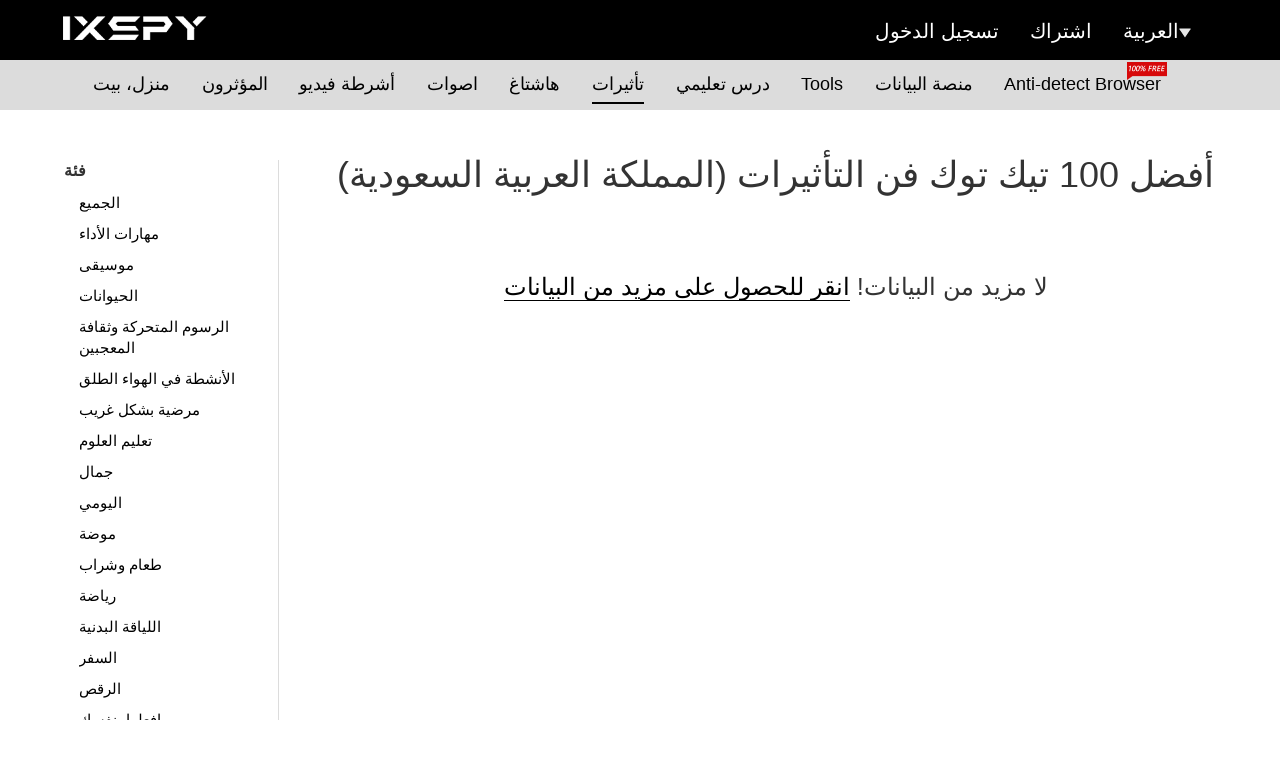

--- FILE ---
content_type: text/html; charset=UTF-8
request_url: https://sa-tik.ixspy.com/effects/125_sa_1_art_saudi_arabia
body_size: 47882
content:
<!DOCTYPE html>
<!-- saved from url=(0022)./ -->
    <html lang="ar-sa">
<head>
    <title>
                                    أفضل 100 تيك توك فن التأثيرات  (المملكة العربية السعودية) - Tiktok Spy
                        
            </title>
    <meta http-equiv="X-UA-Compatible" content="IE=edge">
    <link rel="shortcut icon" href="https://cdn.ixspy.com/shopify/image/favicon.ico" />
    <meta name="viewport" content="width=device-width, initial-scale=1, shrink-to-fit=no">
    <meta http-equiv="Content-Type" content="text/html; charset=UTF-8">

            <meta property="og:image" content="https://cdn.ixspy.com/tiktok/image/index.png">          
    

        <link href="/css/common.css" rel="stylesheet">
    <link rel="stylesheet" id="aos-css" href="//cdn.ixspy.com/shopify/css/bootstrap.css" type="text/css" media="all">
        <script async src="https://pagead2.googlesyndication.com/pagead/js/adsbygoogle.js?client=ca-pub-4288745196014325" crossorigin="anonymous"></script>
        <script src="https://cdn.ixspy.com/aliexpress/js/jquery341.js"></script>
    <script type="text/javascript" src="https://cdn.ixspy.com/shopify/js/jquery.cookie.js" ></script>
    <script type="text/javascript" src="https://cdn.ixspy.com/tiktok/js/echarts.min.js" ></script>
    <script>
        //3. show errpr msg
        function showErrorMsg(){
            var msg = 'فشل اللعب ، يرجى المحاولة مرة أخرى في وقت لاحق'
            console.log(msg)
            showTip(msg)
        }
    </script>
    <script type="text/javascript" src="/js/download.js" ></script>
    <script type="text/javascript" src="/js/common.js" ></script>
    <script type="text/javascript" src="/js/layui.js" ></script>
    
</head>
<style>
</style>
<body class="" data-aos-easing="ease" data-aos-duration="1500" data-aos-delay="0">
<!-- Navbar -->
<link href="/css/header.css" rel="stylesheet">
<div class="header">
    <!-- 左侧logo -->
    <div class="inline-block">
        <img class="logo-dark" src="https://cdn.ixspy.com/aliexpress/image/ixspy-logo-w.png"alt="logo">
    </div>
    
    <div class="inline-block sign-info">

        
                    <div onclick="login()" class="inline-block sign-info-div min-menu-none">تسجيل الدخول</div>
            <div onclick="register()" class="inline-block sign-info-div min-menu-none">اشتراك</div>
        
        <div class="inline-block sign-info-div positiverea">
            <div onclick="showHideLang()">العربية<img class="img-xia" src="/svg/download.svg" /></div>
            <div class="many_lang">
                <ul>
                                            <li onclick="setLang('en')">English</li>
                                            <li onclick="setLang('id')">Bahasa Indonesia</li>
                                            <li onclick="setLang('ru')">Русский</li>
                                            <li onclick="setLang('pt')">Português</li>
                                            <li onclick="setLang('th')">ไทย</li>
                                            <li onclick="setLang('es')">Español</li>
                                            <li onclick="setLang('vi')">Tiếng Việt</li>
                                            <li onclick="setLang('km')">ខ្មែរ</li>
                                            <li onclick="setLang('tr')">Türkçe</li>
                                            <li onclick="setLang('ar')">العربية</li>
                                            <li onclick="setLang('de')">Deutsch</li>
                                            <li onclick="setLang('fr')">Français</li>
                                            <li onclick="setLang('ne')">नेपाली</li>
                                            <li onclick="setLang('it')">Italiano</li>
                                            <li onclick="setLang('bn')">বাঙ্গালি </li>
                                            <li onclick="setLang('my')">မြန်မာ</li>
                                            <li onclick="setLang('uk')">Українська</li>
                                            <li onclick="setLang('ro')">Română</li>
                                            <li onclick="setLang('ja')">日本語</li>
                                            <li onclick="setLang('pl')">Polski</li>
                                            <li onclick="setLang('he')">עברית</li>
                                            <li onclick="setLang('lo')">ພາສາລາວ</li>
                                            <li onclick="setLang('ko')">한국어</li>
                                            <li onclick="setLang('az')">Azərbaycan dili</li>
                                            <li onclick="setLang('nl')">Nederlands</li>
                                            <li onclick="setLang('si')">සිංහල</li>
                                            <li onclick="setLang('ms')">Bahasa Melayu</li>
                                            <li onclick="setLang('ur')">اردو</li>
                                            <li onclick="setLang('zh')">中文</li>
                                    </ul>
            </div>
        </div>
    </div>

</div>
 <!-- 菜单栏 -->
<div>
    <div class="menu min-menu-none">
        <ul>
            <a href="/"><li class="li_1" onclick="choseMenu(1)">
             منزل، بيت
            </li></a>   
            <a href="/influencers"> <li class="li_2" onclick="choseMenu(2)">
                المؤثرون
            </li> </a>
            <a href="/videos"><li class="li_3" onclick="choseMenu(3)">
                أشرطة فيديو
            </li></a>
            <a href="/sounds"><li class="li_4" onclick="choseMenu(4)">
                اصوات
            </li></a>
            <a href="/hashtags"><li class="li_5" onclick="choseMenu(5)">
                هاشتاغ
            </li></a>
            <a href="/effects"><li class="li_6" onclick="choseMenu(6)">
                تأثيرات
            </li></a>
            <!-- <a href="/downloader"><li class="li_7" onclick="choseMenu(7)">
                تنزيل
            </li></a> -->
            <a href="/tutorial"><li class="li_8" onclick="choseMenu(8)">
                درس تعليمي
            </li></a>
            <a href="/tools"><li class="li_10" onclick="choseMenu(10)">
                Tools
            </li></a>

            <a href="/data"><li class="li_9">
                منصة البيانات
            </li></a>
            <a href="https://www.ixbrowser.com/?utm_source=tik.ixspy&utm_medium=menu" target="_blank" style="position:relative;"><li class="li_9">
                <img style="width:40px;position:absolute;right:20px;top:-10px;" src="https://ixspy-cn.oss-cn-hangzhou.aliyuncs.com/tiktok/image/100Free.png" alt="">
                    Anti-detect Browser
            </li></a>
            <!-- <a href="/blogs"><li class="li_9" onclick="choseMenu(9)">
                المدونات
            </li></a> -->

            <!--<li class="li_8" onclick="choseMenu(8)">
                Blogs
            </li> -->
        </ul>
    </div>
    <div class="menu1 max-menu-none">
        <img class="menu-svg" src="/svg/menu.svg" onclick="menuShowHide()" />
        <div class="min-menu-ul">
            <ul>
                <li class="li_1" onclick="choseMenu(1)">
                <a href="/"> منزل، بيت </a>
                </li>
                <li class="li_2" onclick="choseMenu(2)">
                    <a href="/influencers"> المؤثرون </a>
                </li>
                <li class="li_3" onclick="choseMenu(3)">
                    <a href="/videos">أشرطة فيديو</a>
                </li>
                <li class="li_4" onclick="choseMenu(4)">
                    <a href="/sounds">اصوات</a>
                </li>
                <li class="li_5" onclick="choseMenu(5)">
                    <a href="/hashtags">هاشتاغ</a>
                </li>
                <li class="li_6" onclick="choseMenu(6)">
                    <a href="/effects">تأثيرات</a>
                </li>
                <!-- <a href="/downloader"><li class="li_7" onclick="choseMenu(7)">
                    تنزيل
                </li></a> -->
                <li class="li_8" onclick="choseMenu(8)">
                    <a href="/tutorial">درس تعليمي</a>
                </li>
                <a href="/tools"><li class="li_10" onclick="choseMenu(10)">
                    أدوات
                </li></a>
                <a href="/data"><li class="li_9">
                    منصة البيانات
                </li></a>
                <a href="https://www.ixbrowser.com/?utm_source=tik.ixspy&utm_medium=menu" target="_blank" style="position:relative;"><li class="li_9">
                <img style="width:40px;position:absolute;right:20px;top:-10px;" src="https://ixspy-cn.oss-cn-hangzhou.aliyuncs.com/tiktok/image/100Free.png" alt="">
                Anti-detect Browser
            </li></a>
                <!-- <li class="li_9" onclick="choseMenu(9)">
                    <a href="/blogs">المدونات</a>
                </li> -->

                <!--<li class="li_8" onclick="choseMenu(8)">Blogs</li> -->
                <li onclick="login()" class="li_10">تسجيل الدخول</li>
                <li onclick="register()" class="li_11">اشتراك</li>
            </ul>
        </div>
    </div>
    
</div>

<script>
    defaultActive()
    //1.选中菜单
    function choseMenu(num){
        $('li').removeClass('is-active')
        $('.li_'+num).addClass('is-active')
    }  
    //2.默认选中
    function defaultActive(){
        var num = '6'
        $('li').removeClass('is-active')
        $('.li_'+num).addClass('is-active')
    }
    //3.小屏幕下菜单的显示隐藏
    function menuShowHide(){
        var flag = $('.min-menu-ul').css('display')
        if(flag == 'block'){
            $('.min-menu-ul').css('display','none')
        }else{
            $('.min-menu-ul').css('display','block')
        }
    }
    //4.语言栏的展开或者
    function showHideLang(){
        var flag = $(".many_lang").css('display')
        if(flag == 'none'){
            $(".many_lang").css('display','block')
        }else{
            $(".many_lang").css('display','none')
        }
    }
    //5.设置语言
    function setLang(lang){
        if(lang == 'zh'){
            var path = GetUrlRelativePath()
            if(path.indexOf('/zh/') === -1 && path.indexOf('/zh') === -1){
                var countryName = 'sa'
                if(countryName == false){
                    path = '/zh'+path
                }   
            }
            $.cookie("tiktok_lang",lang,{expires:180,path:'/',secure:false,raw:true});
            window.location = 'https://'+window.location.host+path
            
            //location.reload();
        }else{
            var path = GetUrlRelativePath()
            if(path.indexOf('/zh/') !== -1 && path.indexOf('/zh') !== -1){
                path = path.replace("/zh/", "/")
            }
            $.cookie("tiktok_lang",lang,{expires:180,path:'/',secure:false,raw:true});
            window.location = 'https://'+window.location.host+path
        }
    }
    //6.获取域名之后的相对路径
    function GetUrlRelativePath(){
    　　var url = document.location.toString();
    　　var arrUrl = url.split("//");

    　　var start = arrUrl[1].indexOf("/");
    　　var relUrl = arrUrl[1].substring(start);//stop省略，截取从start开始到结尾的所有字符

    　　if(relUrl.indexOf("?") != -1){
    　　　　relUrl = relUrl.split("?")[0];
    　　}
    　　return relUrl;
    }
    //7.点击登陆按钮
    function login(){
        var url = '/login'
        $.ajax({
            url:url,
            method:'get',
            data:'',
            success:function(res){
                if(res.error.code == 0){
                    window.location = res.data.login_url
                }
                console.log(res)
            },
            error:function(){

            }
        })
    }
    //8.注册按钮
    function register(){
        var url = '/login'
        $.ajax({
            url:url,
            method:'get',
            data:'',
            success:function(res){
                if(res.error.code == 0){
                    window.location = res.data.userRegister
                }
                console.log(res)
            },
            error:function(){

            }
        })
    }
    //9.退出登陆
    function loginOut(){
        var url = '/logout'
        $.ajax({
            url:url,
            method:'get',
            data:'',
            success:function(res){
                localStorage.setItem("status", 0);
                localStorage.setItem("level", '');
                localStorage.setItem("email", '');
                location.reload();
            },
            error:function(){

            }
        })
    }
</script>
<div class="main-content" style="margin-top:25px;">
    <link href="/css/sticker.css" rel="stylesheet">
<link href="/css/water.css" rel="stylesheet">

<div>
    <div class="max-none">
        <link href="/css/category.css" rel="stylesheet">
<div class="saixuan">
    <!-- 分类 -->
    <div>
        <div class="cond-1">
            <div class="sai-label"><span>فئة</span></div>
            <ul class="sai-ul hide-category">
                                <li>
                                        <a href='/effects/0_sa_1_all_saudi_arabia' >
                        <div class="category_0 category" style="display:inline-block"><span>الجميع</span></div>
                    </a>
                                    </li>
                                <li>
                                        <a href='/effects/101_sa_1_performance_skills_saudi_arabia' >
                        <div class="category_101 category" style="display:inline-block"><span>مهارات الأداء</span></div>
                    </a>
                                    </li>
                                <li>
                                        <a href='/effects/102_sa_1_music_saudi_arabia' >
                        <div class="category_102 category" style="display:inline-block"><span>موسيقى</span></div>
                    </a>
                                    </li>
                                <li>
                                        <a href='/effects/103_sa_1_animals_saudi_arabia' >
                        <div class="category_103 category" style="display:inline-block"><span>الحيوانات</span></div>
                    </a>
                                    </li>
                                <li>
                                        <a href='/effects/104_sa_1_animation___fan_culture_saudi_arabia' >
                        <div class="category_104 category" style="display:inline-block"><span>الرسوم المتحركة وثقافة المعجبين</span></div>
                    </a>
                                    </li>
                                <li>
                                        <a href='/effects/105_sa_1_outdoor_activities_saudi_arabia' >
                        <div class="category_105 category" style="display:inline-block"><span>الأنشطة في الهواء الطلق</span></div>
                    </a>
                                    </li>
                                <li>
                                        <a href='/effects/106_sa_1_oddly_satisfying_saudi_arabia' >
                        <div class="category_106 category" style="display:inline-block"><span>مرضية بشكل غريب</span></div>
                    </a>
                                    </li>
                                <li>
                                        <a href='/effects/107_sa_1_science___education_saudi_arabia' >
                        <div class="category_107 category" style="display:inline-block"><span>تعليم العلوم</span></div>
                    </a>
                                    </li>
                                <li>
                                        <a href='/effects/108_sa_1_beauty_saudi_arabia' >
                        <div class="category_108 category" style="display:inline-block"><span>جمال</span></div>
                    </a>
                                    </li>
                                <li>
                                        <a href='/effects/109_sa_1_daily_saudi_arabia' >
                        <div class="category_109 category" style="display:inline-block"><span>اليومي</span></div>
                    </a>
                                    </li>
                                <li>
                                        <a href='/effects/110_sa_1_fashion_saudi_arabia' >
                        <div class="category_110 category" style="display:inline-block"><span>موضة</span></div>
                    </a>
                                    </li>
                                <li>
                                        <a href='/effects/111_sa_1_food___beverage_saudi_arabia' >
                        <div class="category_111 category" style="display:inline-block"><span>طعام وشراب</span></div>
                    </a>
                                    </li>
                                <li>
                                        <a href='/effects/112_sa_1_sport_saudi_arabia' >
                        <div class="category_112 category" style="display:inline-block"><span>رياضة</span></div>
                    </a>
                                    </li>
                                <li>
                                        <a href='/effects/113_sa_1_fitness_saudi_arabia' >
                        <div class="category_113 category" style="display:inline-block"><span>اللياقة البدنية</span></div>
                    </a>
                                    </li>
                                <li>
                                        <a href='/effects/114_sa_1_travel_saudi_arabia' >
                        <div class="category_114 category" style="display:inline-block"><span>السفر</span></div>
                    </a>
                                    </li>
                                <li>
                                        <a href='/effects/115_sa_1_dance_saudi_arabia' >
                        <div class="category_115 category" style="display:inline-block"><span>الرقص</span></div>
                    </a>
                                    </li>
                                <li>
                                        <a href='/effects/116_sa_1_diy_saudi_arabia' >
                        <div class="category_116 category" style="display:inline-block"><span>افعلها بنفسك</span></div>
                    </a>
                                    </li>
                                <li>
                                        <a href='/effects/117_sa_1_family_parenting_saudi_arabia' >
                        <div class="category_117 category" style="display:inline-block"><span>تربية الأسرة</span></div>
                    </a>
                                    </li>
                                <li>
                                        <a href='/effects/118_sa_1_gaming_saudi_arabia' >
                        <div class="category_118 category" style="display:inline-block"><span>الألعاب</span></div>
                    </a>
                                    </li>
                                <li>
                                        <a href='/effects/119_sa_1_health_saudi_arabia' >
                        <div class="category_119 category" style="display:inline-block"><span>صحة</span></div>
                    </a>
                                    </li>
                                <li>
                                        <a href='/effects/120_sa_1_home_garden_saudi_arabia' >
                        <div class="category_120 category" style="display:inline-block"><span>المنزل والحديقة</span></div>
                    </a>
                                    </li>
                                <li>
                                        <a href='/effects/121_sa_1_love_dating_saudi_arabia' >
                        <div class="category_121 category" style="display:inline-block"><span>حب المواعدة</span></div>
                    </a>
                                    </li>
                                <li>
                                        <a href='/effects/122_sa_1_sport_saudi_arabia' >
                        <div class="category_122 category" style="display:inline-block"><span>رياضة</span></div>
                    </a>
                                    </li>
                                <li>
                                        <a href='/effects/123_sa_1_professional_life_saudi_arabia' >
                        <div class="category_123 category" style="display:inline-block"><span>الحياة المهنية</span></div>
                    </a>
                                    </li>
                                <li>
                                        <a href='/effects/124_sa_1_professional_publisher_saudi_arabia' >
                        <div class="category_124 category" style="display:inline-block"><span>ناشر محترف</span></div>
                    </a>
                                    </li>
                                <li>
                                        <a href='/effects/125_sa_1_art_saudi_arabia' >
                        <div class="category_125 category" style="display:inline-block"><span>فن</span></div>
                    </a>
                                    </li>
                                <li>
                                        <a href='/effects/126_sa_1_auto_saudi_arabia' >
                        <div class="category_126 category" style="display:inline-block"><span>تلقاءي</span></div>
                    </a>
                                    </li>
                                <li>
                                        <a href='/effects/127_sa_1_celebrity_account_saudi_arabia' >
                        <div class="category_127 category" style="display:inline-block"><span>حساب المشاهير</span></div>
                    </a>
                                    </li>
                                <li>
                                        <a href='/effects/128_sa_1_comedy_saudi_arabia' >
                        <div class="category_128 category" style="display:inline-block"><span>كوميديا</span></div>
                    </a>
                                    </li>
                                <li>
                                        <a href='/effects/129_sa_1_photography_saudi_arabia' >
                        <div class="category_129 category" style="display:inline-block"><span>التصوير</span></div>
                    </a>
                                    </li>
                                
            </ul>
            <div onclick="showSaiHide('category')" class="min-category-none more-sai more-sai-category">عرض أقل</div>
            <div onclick="showSaiHide('category','big')" class="max-category-none more-sai more-sai-category">عرض أقل</div>
            <!-- <div onclick="showSaiHide('category')" class="show-hide-button but-ca max-category-none"><span>展开</span></div> -->
        </div>
    </div>
    <!-- 国家 -->
    <div>
                    <div class="cond-2">
                <div class="sai-label"><span>البلد / المنطقة</span></div>
                <ul class="sai-ul hide-country">
                                        <li>
                        
                        <div onclick="searchCountry('0','all')" >
                            <div class="country_0 country" style="display:inline-block"><span>الجميع</span></div>
                       </div>
           
                    </li>
                                        <li>
                        
                        <div onclick="searchCountry('us','america')" >
                            <div class="country_US country" style="display:inline-block"><span>أمريكا</span></div>
                       </div>
           
                    </li>
                                        <li>
                        
                        <div onclick="searchCountry('th','thailand')" >
                            <div class="country_TH country" style="display:inline-block"><span>تايلاند</span></div>
                       </div>
           
                    </li>
                                        <li>
                        
                        <div onclick="searchCountry('vn','vietnam')" >
                            <div class="country_VN country" style="display:inline-block"><span>فيتنام</span></div>
                       </div>
           
                    </li>
                                        <li>
                        
                        <div onclick="searchCountry('id','indonesia')" >
                            <div class="country_ID country" style="display:inline-block"><span>إندونيسيا</span></div>
                       </div>
           
                    </li>
                                        <li>
                        
                        <div onclick="searchCountry('kh','cambodia')" >
                            <div class="country_KH country" style="display:inline-block"><span>كمبوديا</span></div>
                       </div>
           
                    </li>
                                        <li>
                        
                        <div onclick="searchCountry('br','brazil')" >
                            <div class="country_BR country" style="display:inline-block"><span>البرازيل</span></div>
                       </div>
           
                    </li>
                                        <li>
                        
                        <div onclick="searchCountry('ru','russia')" >
                            <div class="country_RU country" style="display:inline-block"><span>روسيا</span></div>
                       </div>
           
                    </li>
                                        <li>
                        
                        <div onclick="searchCountry('mx','mexico')" >
                            <div class="country_MX country" style="display:inline-block"><span>المكسيك</span></div>
                       </div>
           
                    </li>
                                        <li>
                        
                        <div onclick="searchCountry('pk','pakistan')" >
                            <div class="country_PK country" style="display:inline-block"><span>باكستان</span></div>
                       </div>
           
                    </li>
                                        <li>
                        
                        <div onclick="searchCountry('gb','united_kingdom')" >
                            <div class="country_GB country" style="display:inline-block"><span>المملكة المتحدة</span></div>
                       </div>
           
                    </li>
                                        <li>
                        
                        <div onclick="searchCountry('ph','philippines')" >
                            <div class="country_PH country" style="display:inline-block"><span>فيلبيني</span></div>
                       </div>
           
                    </li>
                                        <li>
                        
                        <div onclick="searchCountry('iq','iraq')" >
                            <div class="country_IQ country" style="display:inline-block"><span>العراق</span></div>
                       </div>
           
                    </li>
                                        <li>
                        
                        <div onclick="searchCountry('tr','turkey')" >
                            <div class="country_TR country" style="display:inline-block"><span>ديك رومى</span></div>
                       </div>
           
                    </li>
                                        <li>
                        
                        <div onclick="searchCountry('sa','saudi_arabia')" >
                            <div class="country_SA country" style="display:inline-block"><span>المملكة العربية السعودية</span></div>
                       </div>
           
                    </li>
                                        <li>
                        
                        <div onclick="searchCountry('fr','france')" >
                            <div class="country_FR country" style="display:inline-block"><span>فرنسا</span></div>
                       </div>
           
                    </li>
                                        <li>
                        
                        <div onclick="searchCountry('de','germany')" >
                            <div class="country_DE country" style="display:inline-block"><span>ألمانيا</span></div>
                       </div>
           
                    </li>
                                        <li>
                        
                        <div onclick="searchCountry('eg','egypt')" >
                            <div class="country_EG country" style="display:inline-block"><span>مصر</span></div>
                       </div>
           
                    </li>
                                        <li>
                        
                        <div onclick="searchCountry('ca','canada')" >
                            <div class="country_CA country" style="display:inline-block"><span>كندا</span></div>
                       </div>
           
                    </li>
                                        <li>
                        
                        <div onclick="searchCountry('es','spain')" >
                            <div class="country_ES country" style="display:inline-block"><span>إسبانيا</span></div>
                       </div>
           
                    </li>
                                        <li>
                        
                        <div onclick="searchCountry('ar','argentina')" >
                            <div class="country_AR country" style="display:inline-block"><span>الأرجنتين</span></div>
                       </div>
           
                    </li>
                                        <li>
                        
                        <div onclick="searchCountry('it','italy')" >
                            <div class="country_IT country" style="display:inline-block"><span>إيطاليا</span></div>
                       </div>
           
                    </li>
                                        <li>
                        
                        <div onclick="searchCountry('my','malaysia')" >
                            <div class="country_MY country" style="display:inline-block"><span>ماليزيا</span></div>
                       </div>
           
                    </li>
                                        <li>
                        
                        <div onclick="searchCountry('jp','japan')" >
                            <div class="country_JP country" style="display:inline-block"><span>اليابان</span></div>
                       </div>
           
                    </li>
                                        <li>
                        
                        <div onclick="searchCountry('np','nepal')" >
                            <div class="country_NP country" style="display:inline-block"><span>نيبال</span></div>
                       </div>
           
                    </li>
                                        <li>
                        
                        <div onclick="searchCountry('co','colombia')" >
                            <div class="country_CO country" style="display:inline-block"><span>كولومبيا</span></div>
                       </div>
           
                    </li>
                                        <li>
                        
                        <div onclick="searchCountry('au','australia')" >
                            <div class="country_AU country" style="display:inline-block"><span>أستراليا</span></div>
                       </div>
           
                    </li>
                                        <li>
                        
                        <div onclick="searchCountry('ae','united_arab_emirates')" >
                            <div class="country_AE country" style="display:inline-block"><span>الإمارات العربية المتحدة</span></div>
                       </div>
           
                    </li>
                                        <li>
                        
                        <div onclick="searchCountry('mm','burma')" >
                            <div class="country_MM country" style="display:inline-block"><span>بورما</span></div>
                       </div>
           
                    </li>
                                        <li>
                        
                        <div onclick="searchCountry('pl','poland')" >
                            <div class="country_PL country" style="display:inline-block"><span>بولندا</span></div>
                       </div>
           
                    </li>
                                    </ul>
                <div onclick="showSaiHide('country')" class="min-category-none more-sai more-sai-country">أظهر المزيد</div>
                <div onclick="showSaiHide('country','big')" class="max-category-none more-sai more-sai-country">أظهر المزيد</div>
            </div>
            </div>
</div>
<script>
    var category_id = 0
    var country_id = 0
    defaultChosed()   
    //1.选择分类
    function choseCategory(id){
        category_id = id
        $('.category').removeClass('is-category')
        $('.category_'+id).addClass('is-category')
        //window.location.href = 'http://'+window.location.host +"/effect/category_"+category_id+"_country_"+country_id+"_page_1";
    }
    //2.选择国家
    function choseCountry(id){
        country_id = id
        $('.country').removeClass('is-country')
        $('.country_'+id).addClass('is-country')
        //window.location.href = 'http://'+window.location.host +"/effect/category_"+category_id+"_country_"+country_id+"_page_1";
    }     
    //4.默认事件
    function defaultChosed(){
        var country  = 'SA'
        var category = '125'
        if(country == '' || country == null){
            country = 0
        }
        
        if(category == '' || category == null){
            category = 0
        }

        console.log(country,category)
        $('.category').removeClass('is-category')
        $('.country').removeClass('is-country')
        $('.category_'+category).addClass('is-category')
        $('.country_'+country).addClass('is-country')
    }
    //5.影藏和显示
    function showSaiHide(flag,isBig=''){
        var height = $('.hide-'+flag).css('height')
        height = parseInt(height)
        if((height < 80 || height == 280) && height != 0){
            $('.hide-'+flag).css('height','auto')
            $('.more-sai-'+flag).html("عرض أقل")
        }else{
            if(isBig == ''){
                $('.hide-'+flag).css('height','74px')
            }else{
                $('.hide-'+flag).css('height','280px')
            }
            $('.more-sai-'+flag).html("أظهر المزيد")
        }
    }
    //6.跳转搜索
    function searchCountry(key,v){
        var p = 'effect'
        if(p == 'influencers'){
            window.location.href = '/effect/125_'+key+'_1_art_'+v;
        }else{
            window.location.href = '/effects/125_'+key+'_1_art_'+v;
        }
    }
</script>    
        <!-- 列表内容 -->
        <div class="video-list" >
            <h1 style="text-align:center;margin-bottom: 30px;">
                أفضل 100 تيك توك فن التأثيرات  (المملكة العربية السعودية)                <!-- أفضل 100 تيك توك فن التأثيرات  (المملكة العربية السعودية) -->
            </h1>
            
            
                <h3 class="loook_more_influencers"> لا مزيد من البيانات! <a href="/data">انقر للحصول على مزيد من البيانات<a></h3>
            
            
        </div>
    </div>
    <div style="text-align:center;">
    <a href="https://www.ixbrowser.com/?utm_source=tik.ixspy&utm_medium=banner" target="_blank"><img style="width:800px;" src="https://ixspy-cn.oss-cn-hangzhou.aliyuncs.com/tiktok/image/ads.png" alt=""></a>
    </div>
</div>
<script>
    function imgError(self,url){
        var url = 'https://www.tiktok.com/oembed?url='+url
        console.log(url)
        $.ajax({
            url:url,
            method:'get',
            data:'',
            success:function(res){
                $(self).attr('src',res.thumbnail_url)
            },
            error:function(){

            }
        })
    }
</script></div>
</div>
<div>
<!-- 加入到facebook -->
<link href="/css/foot.css" rel="stylesheet">
<div class="foot-part-1">
    <div class="padding-top-50">
        <div class="foot-font-1">يرجى الانضمام إلى مجموعة TikTok Inspiration على Facebook</div>
        <div class="foot-font-2 mg-top-25">سنشارك أحدث مقاطع الفيديو الإبداعية ويمكنك مناقشة أي أسئلة لديك مع الجميع!</div>
    </div>
    <div class="mg-top-50">
        <a target="_blank" href="https://www.facebook.com/groups/1076675422836552" class="btn-lg abutton">
            <img style="max-width: 300px" src="https://cdn.ixspy.com/aliexpress/image/fb-footer.png">
        </a>
    </div>
</div>
<!-- foot -->

<div class="foot-part-2">
    <div class="foot-s-1">
        <div class="foot-tittle-1">
            <div class="font-25"><span style="color:white !important">TiktokSpy from IXSPY</span></div>
            <div class="foot-s-2"><span style="color:white !important">أدوات رقمية للمؤثرين والوكالات والمعلنين والعلامات التجارية.</span></div>
            <div class="foot-s-2"><span style="color:white !important">شركة خارجية مستقلة ، وليس موقع TikTok الرسمي.</span></div>
        </div>
        <div class="foot-s-3">
            <div class="foot-s-4">
                <ul>
                    <li>الدعم</li>
                    <li><a href="https://ixspy.com/private" target="_blank" style="color:white">سياسة الخصوصية</a></li>
                    <!-- <li>خدمة الفريق</li>
                    <li>تتبع سريع</li> -->
                                    </ul>
            </div>
            <div class="foot-5">
                <ul>
                    <li><a href="/">منزل، بيت</a></li>
                    <li><a href="/influencers">المؤثرون</a></li>
                    <li><a href="/videos">أشرطة فيديو</a></li>
                    <li><a href="/sounds">اصوات</a></li>
                    <li><a href="/hashtags">هاشتاغ</a></li>
                    <li><a href="/effects">تأثيرات</a></li>
                </ul>
            </div>
        </div>
        <div style="clear:both"></div>
    </div>
    <div class="foot-6">
        <div class="mg-top-5"><span style="color:white !important">Copyright@2021 ixspy.com. All Rights Reserved</span></div>
    </div>
</div>
<script>
    function setZh(){
        $.cookie("tiktok_lang",'zh',{expires:180,path:'/',secure:false,raw:true});
    }
</script></div>
<div class="dialog-div">
    <img onclick="closeDialogDiv()" class="close-img-dialog" src="/svg/guanbi.svg" />
    <div class="clear-both"></div>
    <div class="dialog-video-compoent">

    </div>
    <!-- 音乐下载 和 视频下载 -->
    <div class="download-foot">
        <img onclick="downloadUrl(this)" src="/svg/video_download.svg" class="img_download video_download" value="" name="" />
        <img style="margin-left: 35px;" onclick="downloadMusicUrl(this)" src="/svg/music_download.svg" class="img_download music_download" value="" name="" />
        <a href="/downloader"> <div class="img-txt">انتقل إلى صفحة التنزيل لمزيد من التنزيلات ...</div> </a>
    </div>
</div>
<style>
    .download-foot{
        padding-top: 10px;
        background: lightgray;
        padding-bottom: 10px;
    }
    .img-txt{
        font-size: 15px;
        margin-top: 15px;
        font-weight: 600;
        cursor:pointer;
    }
    .img_download{
        width:50px;
        cursor:pointer;
        display: inline-block !important;
    }
    .dialog-video-compoent{
        height:420px;
        background:lightgray;
    }
   
    .close-img-dialog{
        width: 20px;
        float: right;
        margin-top: 5px;
        margin-right: 5px;
        cursor:pointer;
    }
    .clear-both{
        clear:both;
    }

    @media  screen and (min-width:590px){
        .dialog-div{
            position: fixed;
            z-index: 1000;
            top:0;
            /* left: 30%; */
            width: 380px;
            height: 550px;
            background: white;
            display: none;
            text-align: center;
            background:lightgray;
        }
    }

    @media  screen and (max-width:589px){
        .dialog-div{
            position: fixed;
            z-index: 1000;
            top: 10%;
            left: 10px;
            width: 95%;
            height: 550px;
            background: white;
            display: none;
            text-align: center;
            background:lightgray;
        }
    }

</style>
<script>

    //下载视频
    function downloadUrl(self){
        layer.msg("...",{
            icon:16,
            time:-1
        })
        var url = $(self).attr('value')
        var name = $(self).attr('name')
        var params = {url:url,name:name}
        var x = new XMLHttpRequest();
        x.open("GET",url, true);
        x.responseType = 'blob';
        x.onload=function(e){download(x.response, name, "mp4" ); }
        x.send();
        
        var timer = setInterval(() => {
            if(x.readyState == 4){
                layer.closeAll()
                clearTimeout(timer)
            }
        },2000);
    }

    //下载音乐
    function downloadMusicUrl(self){
        layer.msg("...",{
            icon:16,
            time:-1
        })
        var url = $(self).attr('value')
        var name = $(self).attr('name')
        var params = {url:url,name:name}
        var x = new XMLHttpRequest();
        x.open("GET",url, true);
        x.responseType = 'blob';
        x.onload=function(e){download(x.response, name, "mp3" ); }
        x.send();
        var timer = setInterval(() => {
            if(x.readyState == 4){
                layer.closeAll()
                clearTimeout(timer)
            }
        },2000);
    }

    function closeDialogDiv(){
        $('video').remove()
        $('.dialog-div').css('display','none')
    }

</script>
<div class="dialog-div-tip">
    <div class="dialog-div-tip-1">
        <div class="msg-tip"></div>
    </div>
</div>
<style>
    .dialog-div-tip{
        position: fixed;
        z-index: 1000;
        top: 25%;
        width: 100%;
        text-align: -webkit-center;
        display:none;
    }
    .dialog-div-tip-1{
        width: 450px;
        height: 35px;
        background: black;
        display: block;
        border-radius: 20px;
        line-height: 1.7;
    }
    .msg-tip{
        color: white;
        font-size: 20px;
        text-align: center;
        width: auto;
        padding: 5px;
        line-height: 1.4;
    }
</style>
<script>
   
</script>

<!-- Load Facebook SDK for JavaScript -->
<!-- <div id="fb-root"></div>
      <script>
            window.fbAsyncInit = function() {
            FB.init({
                xfbml            : true,
                version          : 'v9.0'
            });
            };

            (function(d, s, id) {
            var js, fjs = d.getElementsByTagName(s)[0];
            if (d.getElementById(id)) return;
            js = d.createElement(s); js.id = id;
            js.src = 'https://connect.facebook.net/en_US/sdk/xfbml.customerchat.js';
            fjs.parentNode.insertBefore(js, fjs);
        }(document, 'script', 'facebook-jssdk'));
      </script> -->

      <!-- Your Chat Plugin code -->
      <!-- <div class="fb-customerchat" attribution="setup_tool" page_id="104137151693674"
            logged_in_greeting="Hi, please leave a message if you have any questions!"
            logged_out_greeting="Hi, please leave a message if you have any questions!">
        </div> -->


</body>
<!-- Global site tag (gtag.js) - Google Analytics -->
<script async src="https://www.googletagmanager.com/gtag/js?id=G-LWDZ3KY9Q1"></script>
<script>
  window.dataLayer = window.dataLayer || [];
  function gtag(){dataLayer.push(arguments);}
  gtag('js', new Date());

  gtag('config', 'G-LWDZ3KY9Q1');
</script>
<script>
layui.use('layer', function(){
  var layer = layui.layer;
}); 
setLangCookie()
setUserCookieNo()
recordHistory()
//1.在cookie里设置语言
function setLangCookie(){
    var lang = 'ar'
    var isCnTik = 'no'
    $.removeCookie('tiktok_lang',{domain:'.ixspy.com'}); //直接删除该路径下的cookie
    $.cookie("is_cn_tik",isCnTik,{expires:180,path:'/',secure:false,raw:true});
    $.cookie("tiktok_lang",lang,{expires:180,path:'/',secure:false,raw:true});
}
function recordHistory(){
    var page = 'sticker'
    if(page == 'label'){
        page = 'hashtags'
    }else if(page == 'sticker'){
        page = 'effects'
    }else if(page == 'video'){
        page = 'videos'
    }else if(page == 'music'){
        page = 'sounds'
    }
    var country = 'المملكة العربية السعودية'
    var category = 'فن'
    params = {'page':page,'country':country,'category':category}
    let temp = $.cookie("user_cookie_no")
    var uid = 0
    params.cookie_self = temp
    params = JSON.stringify(params)
    var note = ''
    if ((navigator.userAgent.match(/(phone|pad|pod|iPhone|iPod|ios|iPad|Android|Mobile|BlackBerry|IEMobile|MQQBrowser|JUC|Fennec|wOSBrowser|BrowserNG|WebOS|Symbian|Windows Phone)/i))){
        note = 'tiktok_static_site-Phone'
    }else{
        note = 'tiktok_static_site-Pc'
    }
    var url ="https://visit.ixspy.com/domain.php?action=index&site_id=6&url=index&params="+params+"&note="+note+"&user_id="+uid
    $("#indexImgLog").remove()
    $("body").append("<img style='display:none' id='indexImgLog' src='"+url+"'  />");
}
</script>

</html>


--- FILE ---
content_type: text/html; charset=utf-8
request_url: https://www.google.com/recaptcha/api2/aframe
body_size: 260
content:
<!DOCTYPE HTML><html><head><meta http-equiv="content-type" content="text/html; charset=UTF-8"></head><body><script nonce="GlRJd2qdVjTHuFBz_MXnOQ">/** Anti-fraud and anti-abuse applications only. See google.com/recaptcha */ try{var clients={'sodar':'https://pagead2.googlesyndication.com/pagead/sodar?'};window.addEventListener("message",function(a){try{if(a.source===window.parent){var b=JSON.parse(a.data);var c=clients[b['id']];if(c){var d=document.createElement('img');d.src=c+b['params']+'&rc='+(localStorage.getItem("rc::a")?sessionStorage.getItem("rc::b"):"");window.document.body.appendChild(d);sessionStorage.setItem("rc::e",parseInt(sessionStorage.getItem("rc::e")||0)+1);localStorage.setItem("rc::h",'1769257270285');}}}catch(b){}});window.parent.postMessage("_grecaptcha_ready", "*");}catch(b){}</script></body></html>

--- FILE ---
content_type: text/css
request_url: https://sa-tik.ixspy.com/css/common.css
body_size: 1122
content:
.page-icon {
    margin: 20px 0 20px 0;
    font-size: 0;
    text-align: center;
}
.page-icon a {
    text-decoration: none;
    color: #000;
}
.page-icon a, .page-disabled, .page-next {
    border: 1px solid #ccc;
    border-radius: 3px;
    padding: 4px 10px 5px;
    font-size: 14PX;
    margin-right: 10px;
}
.page-current {
    color: #000;
    padding: 4px 10px 5px;
    font-size: 14px;
    font-weight: bold;
}
.page-icon a, .page-disabled, .page-next {
    border: 1px solid #ccc;
    border-radius: 3px;
    padding: 4px 10px 5px;
    font-size: 14PX;
    margin-right: 10px;
}
.page-disabled {
    color: #ccc;
}


.cent{
    text-align: center;
}


.mg-left-15{
    margin-left:15px;
}
.mg-top-10{
    margin-top:10px;
}
.mg-r-10{
    margin-right:15px;
}
.mg-top-75{
    margin-top:75px;
}
.mg-top-25{
    margin-top:25px;
}


.text-nums{
    font-size: 15px;
    font-weight: bold;
    color: black;
}

.text-nums-label{
    color: gray;
}

.cursor{
    cursor: pointer;
}

.in{
    display: inline-block;
}
.font-36{
    font-size: 36px;
}
.com-more-svg{
    width: 30px;
}

.loook_more_influencers{
    text-align: center;
    margin-top:80px;

}

.loook_more_influencers a{
    border-bottom:1px solid;
}

--- FILE ---
content_type: text/css
request_url: https://sa-tik.ixspy.com/css/sticker.css
body_size: 2161
content:
.mokuai{
    width: 300px;
    height: 340px;
    display: inline-block;
    margin-top:15px;
    margin-right:15px;
    background: gainsboro;
    border-radius: 5px;
    margin-left:15px;
}
.small-svg{
    width: 16px;
}
.small-div{
    width: 45%;
    display: inline-block;
    margin-right: -2px;
    text-align:left;
}
.cover-img{
    width: 300px;
    height:230px;
    object-fit: none;
}
.mg-top-10{
    margin-top:15px;
}


.detail-div{
    padding-left:15px;
    margin-top:15px;
    text-align:left;
}
.text-nums{
    vertical-align: middle;
}
.sort-svg{
    font-size: 20px;
}
.small-svg-sort{

}
.font-18{
    font-size:18px;
}
.sort{
    font-size: 20px;
    padding-left: 10px;
    /* display: inline-block;
    font-size: 20px;
    position: absolute;
    top: 5px;
    left: 5px;
    border-radius: 52px;
    background: black;
    color: white;
    min-width: 28px;
    text-align: center; */
}
.small-svg-sort{
    display: inline-block;
    font-size: 20px;
    width: 35px;
    /* position: absolute;
    top: 0px;
    left: 0px;
    width: 40px; */
}
@media screen and (min-width:1233px){
    .video-list{
        width: 77%;
        display: inline-block;
        vertical-align: top;
        /* text-align: center; */
    }
}


@media screen and (min-width:1100px) and (max-width:1233px){
    .video-list{
        width: 72% !important;
        display: inline-block;
        vertical-align: top;
        text-align: center;
        margin:0 auto;
    }
}

@media screen and (max-width:1099px){
    .video-list{
        width: 95% !important;
        /* display: inline-block; */
        /* vertical-align: top;
        text-align: center; */
        margin:0 auto;
    }
}

.td-baseline td{
    vertical-align: baseline !important;
}

.cover-img-top{
    width: 90px;
    object-fit: cover;
    height: 120px;
    cursor: pointer;
    margin-top:5px;
}
.cent{
    text-align: center;
}

.cover-img-top{
    width: 90px;
    object-fit: cover;
    height: 120px;
    cursor: pointer;
    margin-top:5px;
}

.table-img-play{
    width: 30px;
    position: absolute;
    z-index: 2;
    left: 40%;
    top: 40%;
}
.pr1{
    position: relative;
    display: inline-block;
    cursor: pointer;
    margin-left: 16px;
    margin-top: 16px;
}

--- FILE ---
content_type: text/css
request_url: https://sa-tik.ixspy.com/css/water.css
body_size: 1078
content:
/* 音乐 话题  特效 的数据流样式*/
.com-mokuai{
    width: 340px;
    display: inline-block;
    margin-top: 15px;
    border-radius: 5px;
    position: relative;
    padding-top: 15px;
    padding-bottom: 15px;
    border: 2px solid gainsboro;
}

.com-mokuai-zw{
    width: 340px;
    display: inline-block;
    margin-top: 15px;
    border-radius: 5px;
    position: relative;
    padding-top: 15px;
    padding-bottom: 15px;
}

.com-small-div-bo{
    width: 48%;
    display: inline-block;
    text-align: center;
    margin-top:8px;
}

.com-avt-img{
    width: 150px;
    border-radius: 50%;
}

.com-sort{
    display: inline-block;
    font-size: 20px;
    position: absolute;
    top: 5px;
    left: 5px;
    border-radius: 52px;
    background: black;
    color: white;
    min-width: 28px;
    text-align: center;
}

.com-avt-text{
    display: inline-block;
    vertical-align: middle;
    font-size: 18px;
    font-weight: bold;
}

.com-sort-svg{
    position: absolute;
    top:5px;
}

.com-text-nums-label{
    color:gray;
    vertical-align: middle;
    font-size: 14px;
}

.com-text-nums{
    font-size: 15px;
    font-weight: bold;
    color: black;
}

--- FILE ---
content_type: text/css
request_url: https://sa-tik.ixspy.com/css/category.css
body_size: 2058
content:
.is-category{
    background: black;
    color: white;
    padding-left: 10px;
    padding-right: 10px;
}
.is-country{
    background: black;
    color: white;
    padding-left: 10px;
    padding-right: 10px;
}
.hide-category{
    height:auto;
}
.hide-country{
    height:280px;
}
@media screen and (min-width:1100px){ 

    .saixuan{
        display:inline-block;
        width:215px;
        margin-left:5%;
        margin-top:25px;
        border-right: 1px solid gainsboro;
    }
    .cond-1{
        
    }
    .cond-2{

    }
    .sai-ul{
        overflow: hidden;
    }
    .sai-ul li{
        font-size:15px !important;
    }
    ul{
        padding:0px;
        margin-left:15px;
        list-style:none;
    }
    .min-category-none{
        display:none;
    }
    .sai-label{
        font-size: 16px;
        font-weight: bold;
    }
    .more-sai{
        font-size: 16px;
        font-weight: bold;
        margin-left: 15px;
        padding-bottom: 20px;
        padding-top: 5px;
        cursor: pointer;
    }
}

@media screen and (max-width:1100px){ 
    
    .sai-label{
        font-size: 16px;
        font-weight: bold;
    }
    .max-category-none{
        display:none;
    }

    .sai-ul{
        display: inline-block;
        padding: 0;
        height: auto;
        overflow: hidden;
        position: relative;
        margin-bottom:0px;
    }
    .sai-ul li{
        display:inline-block;
        margin-right: 25px;
        font-size:14px;
    }
    .cond-1{

      
        margin: 0 auto;
        margin-top:25px;
        margin-left:25px;
    }
    .cond-2{
     
        margin: 0 auto;
        margin-left:25px;
    }
    .category-div{
        width:94%;
        height: 70px;
        overflow: hidden;
        display:inline-block;
    }
    .category-div{
        width:94%;
        height: 70px;
        overflow: hidden;
        display:inline-block;
    }
    .category-label{
        display:inline-block;
        width:5%;
        vertical-align: top;
        margin-top: 12px;
    }
    .more-sai{
        padding-bottom: 40px;
        font-size: 16px;
        font-weight: bold;
        cursor: pointer;
    }
}

--- FILE ---
content_type: text/css
request_url: https://sa-tik.ixspy.com/css/foot.css
body_size: 2777
content:
.foot-part-1{
    height: 260px;
    text-align: center;
    margin-top: 100px;
    background: gainsboro;
    
}
.foot-part-2{
    height: auto;
    background: black;
    color:white;
}
.foot-font-1{
    font-size: 18px;
    color: #101010;
}
.foot-font-2{
    color: #545454;
    text-transform: none;
    font-size: 16px;
}
/* .foot-tittle-1{
    display: inline-block;
    width: 50%;
    vertical-align: top;
    margin-left: 25px;
    margin-top: 25px;
} */
li{
    font-size: 18px;
    margin-top: 10px;
    cursor:pointer;
}

.padding-top-50{
    padding-top:50px
}
.mg-top-25{
    margin-top:25px;
}
.mg-top-50{
    margin-top:50px;
}


.foot-s-2{
    margin-top:25px;font-size:14px;
}
.font-25{
    font-size: 25px;
}


.foot-s-4{
    display:inline-block;
    margin-left:50px;
    vertical-align: top;
    float:right
}
.foot-5{
    display:inline-block;float:right
}
.foot-6{
    width: 80%;
    margin: 0 auto;
    padding-bottom: 30px;
    margin-top: 15px;
}
.mg-top-5{
    margin-top:5px;
}

@media screen and (min-width:1100px){
    .foot-s-3{
        display:inline-block;
        width:40%;
    }
    .foot-s-1{
        width:80%;
        margin:0 auto;
        padding-top:50px;
        border-bottom: 1px solid;
    }
    .foot-tittle-1 {
        display: inline-block;
        width: 50%;
        vertical-align: top;
        margin-left: 25px;
        margin-top: 25px;
        text-align: left;
    }
}

@media screen and (min-width:968px) and (max-width:1099px){
    .foot-s-3{
        display:inline-block;
        width:40%;
    }
    .foot-s-1{
        width:90%;
        margin:0 auto;
        padding-top:50px;
        border-bottom: 1px solid;
    }
    .foot-tittle-1 {
        display: inline-block;
        width: 50%;
        vertical-align: top;
        margin-left: 25px;
        margin-top: 25px;
        text-align: left;
    }
}

@media screen and (max-width:967px){



    .foot-tittle-1 {
        /* display: inline-block; */
        width: 90%;
        vertical-align: top;
        margin:0 auto;
        padding-left:40px;
        /* margin-left: 25px; */
        /* margin-top: 25px; */
        /* text-align: center; */
    }

    .foot-s-3{
        width:90%;
        margin:0 auto
    }
    .foot-s-1{
        width:100%;
        margin:0 auto;
        padding-top:50px;
        border-bottom: 1px solid;
    }

    .foot-s-4{
        display:block;
        margin-left:0px !important;
        vertical-align: top;
        float:none !important;
    }

    .foot-5{
        display:block !important;
        float:none !important;
    }

    .foot-s-3 li{
        font-size: 18px;
        margin-top: 10px;
        cursor: pointer;
        display: inline-block;
        margin-right: 13px;
    }
}

@media screen and (max-width:593px){
    .mg-top-50{
        margin-top:19px !important;
    }
}

.foot-5 a{
    color:white;
}

--- FILE ---
content_type: image/svg+xml
request_url: https://sa-tik.ixspy.com/svg/menu.svg
body_size: 1104
content:
<?xml version="1.0" standalone="no"?><!DOCTYPE svg PUBLIC "-//W3C//DTD SVG 1.1//EN" "http://www.w3.org/Graphics/SVG/1.1/DTD/svg11.dtd"><svg t="1611728267107" class="icon" viewBox="0 0 1024 1024" version="1.1" xmlns="http://www.w3.org/2000/svg" p-id="1737" xmlns:xlink="http://www.w3.org/1999/xlink" width="128" height="128"><defs><style type="text/css"></style></defs><path d="M853.54666667 248.10666667H170.98666667c-37.54666667 0-68.26666667-30.72-68.26666667-68.26666667s30.72-68.26666667 68.26666667-68.26666667h682.45333333c37.54666667 0 68.26666667 30.72 68.26666667 68.26666667 0.10666667 37.54666667-30.61333333 68.26666667-68.16 68.26666667zM853.54666667 582.29333333H175.04c-37.54666667 0-68.26666667-30.72-68.26666667-68.26666666s30.72-68.26666667 68.26666667-68.26666667h678.50666667c37.54666667 0 68.26666667 30.72 68.26666666 68.26666667s-30.72 68.26666667-68.26666666 68.26666666zM853.54666667 922.56H170.98666667c-37.54666667 0-68.26666667-30.72-68.26666667-68.26666667s30.72-68.26666667 68.26666667-68.26666666h682.45333333c37.54666667 0 68.26666667 30.72 68.26666667 68.26666666 0.10666667 37.54666667-30.61333333 68.26666667-68.16 68.26666667z" fill="#2c2c2c" p-id="1738"></path></svg>

--- FILE ---
content_type: image/svg+xml
request_url: https://sa-tik.ixspy.com/svg/music_download.svg
body_size: 796
content:
<?xml version="1.0" standalone="no"?><!DOCTYPE svg PUBLIC "-//W3C//DTD SVG 1.1//EN" "http://www.w3.org/Graphics/SVG/1.1/DTD/svg11.dtd"><svg t="1614222654613" class="icon" viewBox="0 0 1024 1024" version="1.1" xmlns="http://www.w3.org/2000/svg" p-id="5551" xmlns:xlink="http://www.w3.org/1999/xlink" width="128" height="128"><defs><style type="text/css"></style></defs><path d="M864 57.6h-704C102.4 57.6 51.2 102.4 51.2 166.4v697.6c0 57.6 44.8 108.8 108.8 108.8h697.6c57.6 0 108.8-44.8 108.8-108.8v-704c0-57.6-44.8-102.4-102.4-102.4z m-134.4 480c-6.4 12.8-19.2 32-32 44.8-12.8 12.8-19.2 19.2-38.4 19.2-6.4 0 6.4-19.2 12.8-25.6 19.2-19.2 32-57.6 25.6-89.6 0-38.4-57.6-96-96-108.8l-64 262.4c-12.8 64-25.6 89.6-51.2 115.2-64 57.6-166.4 64-192-12.8-6.4-12.8-12.8-38.4 0-64 32-64 134.4-89.6 204.8-38.4l102.4-422.4 32 6.4c-19.2 121.6 153.6 172.8 96 313.6z m0 0" fill="#2c2c2c" p-id="5552"></path></svg>

--- FILE ---
content_type: application/javascript
request_url: https://cdn.ixspy.com/tiktok/js/echarts.min.js
body_size: 133202
content:
!function(t,e){"object"==typeof exports&&"undefined"!=typeof module?e(exports):"function"==typeof define&&define.amd?define(["exports"],e):e(t.echarts={})}(this,function(t){"use strict";function e(t){var e={},n={},i=t.match(/Firefox\/([\d.]+)/),r=t.match(/MSIE\s([\d.]+)/)||t.match(/Trident\/.+?rv:(([\d.]+))/),a=t.match(/Edge\/([\d.]+)/),o=/micromessenger/i.test(t);return i&&(n.firefox=!0,n.version=i[1]),r&&(n.ie=!0,n.version=r[1]),a&&(n.edge=!0,n.version=a[1]),o&&(n.weChat=!0),{browser:n,os:e,node:!1,canvasSupported:!!document.createElement("canvas").getContext,svgSupported:"undefined"!=typeof SVGRect,touchEventsSupported:"ontouchstart"in window&&!n.ie&&!n.edge,pointerEventsSupported:"onpointerdown"in window&&(n.edge||n.ie&&n.version>=11),domSupported:"undefined"!=typeof document}}function n(t,e){"createCanvas"===t&&(vp=null),pp[t]=e}function i(t){if(null==t||"object"!=typeof t)return t;var e=t,n=sp.call(t);if("[object Array]"===n){if(!z(t)){e=[];for(var r=0,a=t.length;a>r;r++)e[r]=i(t[r])}}else if(op[n]){if(!z(t)){var o=t.constructor;if(t.constructor.from)e=o.from(t);else{e=new o(t.length);for(var r=0,a=t.length;a>r;r++)e[r]=i(t[r])}}}else if(!ap[n]&&!z(t)&&!T(t)){e={};for(var s in t)t.hasOwnProperty(s)&&(e[s]=i(t[s]))}return e}function r(t,e,n){if(!S(e)||!S(t))return n?i(e):t;for(var a in e)if(e.hasOwnProperty(a)){var o=t[a],s=e[a];!S(s)||!S(o)||x(s)||x(o)||T(s)||T(o)||M(s)||M(o)||z(s)||z(o)?!n&&a in t||(t[a]=i(e[a],!0)):r(o,s,n)}return t}function a(t,e){for(var n=t[0],i=1,a=t.length;a>i;i++)n=r(n,t[i],e);return n}function o(t,e){for(var n in e)e.hasOwnProperty(n)&&(t[n]=e[n]);return t}function s(t,e,n){for(var i in e)e.hasOwnProperty(i)&&(n?null!=e[i]:null==t[i])&&(t[i]=e[i]);return t}function l(){return vp||(vp=gp().getContext("2d")),vp}function u(t,e){if(t){if(t.indexOf)return t.indexOf(e);for(var n=0,i=t.length;i>n;n++)if(t[n]===e)return n}return-1}function h(t,e){function n(){}var i=t.prototype;n.prototype=e.prototype,t.prototype=new n;for(var r in i)i.hasOwnProperty(r)&&(t.prototype[r]=i[r]);t.prototype.constructor=t,t.superClass=e}function c(t,e,n){t="prototype"in t?t.prototype:t,e="prototype"in e?e.prototype:e,s(t,e,n)}function d(t){return t?"string"==typeof t?!1:"number"==typeof t.length:void 0}function f(t,e,n){if(t&&e)if(t.forEach&&t.forEach===up)t.forEach(e,n);else if(t.length===+t.length)for(var i=0,r=t.length;r>i;i++)e.call(n,t[i],i,t);else for(var a in t)t.hasOwnProperty(a)&&e.call(n,t[a],a,t)}function p(t,e,n){if(t&&e){if(t.map&&t.map===dp)return t.map(e,n);for(var i=[],r=0,a=t.length;a>r;r++)i.push(e.call(n,t[r],r,t));return i}}function g(t,e,n,i){if(t&&e){if(t.reduce&&t.reduce===fp)return t.reduce(e,n,i);for(var r=0,a=t.length;a>r;r++)n=e.call(i,n,t[r],r,t);return n}}function v(t,e,n){if(t&&e){if(t.filter&&t.filter===hp)return t.filter(e,n);for(var i=[],r=0,a=t.length;a>r;r++)e.call(n,t[r],r,t)&&i.push(t[r]);return i}}function m(t,e,n){if(t&&e)for(var i=0,r=t.length;r>i;i++)if(e.call(n,t[i],i,t))return t[i]}function y(t,e){var n=cp.call(arguments,2);return function(){return t.apply(e,n.concat(cp.call(arguments)))}}function _(t){var e=cp.call(arguments,1);return function(){return t.apply(this,e.concat(cp.call(arguments)))}}function x(t){return"[object Array]"===sp.call(t)}function w(t){return"function"==typeof t}function b(t){return"[object String]"===sp.call(t)}function S(t){var e=typeof t;return"function"===e||!!t&&"object"===e}function M(t){return!!ap[sp.call(t)]}function I(t){return!!op[sp.call(t)]}function T(t){return"object"==typeof t&&"number"==typeof t.nodeType&&"object"==typeof t.ownerDocument}function C(t){return t!==t}function A(){for(var t=0,e=arguments.length;e>t;t++)if(null!=arguments[t])return arguments[t]}function D(t,e){return null!=t?t:e}function k(t,e,n){return null!=t?t:null!=e?e:n}function P(){return Function.call.apply(cp,arguments)}function L(t){if("number"==typeof t)return[t,t,t,t];var e=t.length;return 2===e?[t[0],t[1],t[0],t[1]]:3===e?[t[0],t[1],t[2],t[1]]:t}function O(t,e){if(!t)throw new Error(e)}function E(t){return null==t?null:"function"==typeof t.trim?t.trim():t.replace(/^[\s\uFEFF\xA0]+|[\s\uFEFF\xA0]+$/g,"")}function B(t){t[mp]=!0}function z(t){return t[mp]}function R(t){function e(t,e){n?i.set(t,e):i.set(e,t)}var n=x(t);this.data={};var i=this;t instanceof R?t.each(e):t&&f(t,e)}function N(t){return new R(t)}function F(t,e){for(var n=new t.constructor(t.length+e.length),i=0;i<t.length;i++)n[i]=t[i];var r=t.length;for(i=0;i<e.length;i++)n[i+r]=e[i];return n}function V(){}function H(t,e){var n=new _p(2);return null==t&&(t=0),null==e&&(e=0),n[0]=t,n[1]=e,n}function G(t,e){return t[0]=e[0],t[1]=e[1],t}function W(t){var e=new _p(2);return e[0]=t[0],e[1]=t[1],e}function X(t,e,n){return t[0]=e,t[1]=n,t}function U(t,e,n){return t[0]=e[0]+n[0],t[1]=e[1]+n[1],t}function Y(t,e,n,i){return t[0]=e[0]+n[0]*i,t[1]=e[1]+n[1]*i,t}function q(t,e,n){return t[0]=e[0]-n[0],t[1]=e[1]-n[1],t}function j(t){return Math.sqrt(Z(t))}function Z(t){return t[0]*t[0]+t[1]*t[1]}function K(t,e,n){return t[0]=e[0]*n[0],t[1]=e[1]*n[1],t}function $(t,e,n){return t[0]=e[0]/n[0],t[1]=e[1]/n[1],t}function Q(t,e){return t[0]*e[0]+t[1]*e[1]}function J(t,e,n){return t[0]=e[0]*n,t[1]=e[1]*n,t}function te(t,e){var n=j(e);return 0===n?(t[0]=0,t[1]=0):(t[0]=e[0]/n,t[1]=e[1]/n),t}function ee(t,e){return Math.sqrt((t[0]-e[0])*(t[0]-e[0])+(t[1]-e[1])*(t[1]-e[1]))}function ne(t,e){return(t[0]-e[0])*(t[0]-e[0])+(t[1]-e[1])*(t[1]-e[1])}function ie(t,e){return t[0]=-e[0],t[1]=-e[1],t}function re(t,e,n,i){return t[0]=e[0]+i*(n[0]-e[0]),t[1]=e[1]+i*(n[1]-e[1]),t}function ae(t,e,n){var i=e[0],r=e[1];return t[0]=n[0]*i+n[2]*r+n[4],t[1]=n[1]*i+n[3]*r+n[5],t}function oe(t,e,n){return t[0]=Math.min(e[0],n[0]),t[1]=Math.min(e[1],n[1]),t}function se(t,e,n){return t[0]=Math.max(e[0],n[0]),t[1]=Math.max(e[1],n[1]),t}function le(){this.on("mousedown",this._dragStart,this),this.on("mousemove",this._drag,this),this.on("mouseup",this._dragEnd,this)}function ue(t,e){return{target:t,topTarget:e&&e.topTarget}}function he(t,e){var n=t._$eventProcessor;return null!=e&&n&&n.normalizeQuery&&(e=n.normalizeQuery(e)),e}function ce(t,e,n,i,r,a){var o=t._$handlers;if("function"==typeof n&&(r=i,i=n,n=null),!i||!e)return t;n=he(t,n),o[e]||(o[e]=[]);for(var s=0;s<o[e].length;s++)if(o[e][s].h===i)return t;var l={h:i,one:a,query:n,ctx:r||t,callAtLast:i.zrEventfulCallAtLast},u=o[e].length-1,h=o[e][u];return h&&h.callAtLast?o[e].splice(u,0,l):o[e].push(l),t}function de(t,e,n,i,r,a){var o=i+"-"+r,s=t.length;if(a.hasOwnProperty(o))return a[o];if(1===e){var l=Math.round(Math.log((1<<s)-1&~r)/Cp);return t[n][l]}for(var u=i|1<<n,h=n+1;i&1<<h;)h++;for(var c=0,d=0,f=0;s>d;d++){var p=1<<d;p&r||(c+=(f%2?-1:1)*t[n][d]*de(t,e-1,h,u,r|p,a),f++)}return a[o]=c,c}function fe(t,e){var n=[[t[0],t[1],1,0,0,0,-e[0]*t[0],-e[0]*t[1]],[0,0,0,t[0],t[1],1,-e[1]*t[0],-e[1]*t[1]],[t[2],t[3],1,0,0,0,-e[2]*t[2],-e[2]*t[3]],[0,0,0,t[2],t[3],1,-e[3]*t[2],-e[3]*t[3]],[t[4],t[5],1,0,0,0,-e[4]*t[4],-e[4]*t[5]],[0,0,0,t[4],t[5],1,-e[5]*t[4],-e[5]*t[5]],[t[6],t[7],1,0,0,0,-e[6]*t[6],-e[6]*t[7]],[0,0,0,t[6],t[7],1,-e[7]*t[6],-e[7]*t[7]]],i={},r=de(n,8,0,0,0,i);if(0!==r){for(var a=[],o=0;8>o;o++)for(var s=0;8>s;s++)null==a[s]&&(a[s]=0),a[s]+=((o+s)%2?-1:1)*de(n,7,0===o?1:0,1<<o,1<<s,i)/r*e[o];return function(t,e,n){var i=e*a[6]+n*a[7]+1;t[0]=(e*a[0]+n*a[1]+a[2])/i,t[1]=(e*a[3]+n*a[4]+a[5])/i}}}function pe(t,e,n,i,r){return ge(Dp,e,i,r,!0)&&ge(t,n,Dp[0],Dp[1])}function ge(t,e,n,i,r){if(e.getBoundingClientRect&&rp.domSupported&&!ye(e)){var a=e[Ap]||(e[Ap]={}),o=ve(e,a),s=me(o,a,r);if(s)return s(t,n,i),!0}return!1}function ve(t,e){var n=e.markers;if(n)return n;n=e.markers=[];for(var i=["left","right"],r=["top","bottom"],a=0;4>a;a++){var o=document.createElement("div"),s=o.style,l=a%2,u=(a>>1)%2;s.cssText=["position: absolute","visibility: hidden","padding: 0","margin: 0","border-width: 0","user-select: none","width:0","height:0",i[l]+":0",r[u]+":0",i[1-l]+":auto",r[1-u]+":auto",""].join("!important;"),t.appendChild(o),n.push(o)}return n}function me(t,e,n){for(var i=n?"invTrans":"trans",r=e[i],a=e.srcCoords,o=!0,s=[],l=[],u=0;4>u;u++){var h=t[u].getBoundingClientRect(),c=2*u,d=h.left,f=h.top;s.push(d,f),o=o&&a&&d===a[c]&&f===a[c+1],l.push(t[u].offsetLeft,t[u].offsetTop)}return o&&r?r:(e.srcCoords=s,e[i]=n?fe(l,s):fe(s,l))}function ye(t){return"CANVAS"===t.nodeName.toUpperCase()}function _e(t,e,n,i){return n=n||{},i||!rp.canvasSupported?xe(t,e,n):rp.browser.firefox&&null!=e.layerX&&e.layerX!==e.offsetX?(n.zrX=e.layerX,n.zrY=e.layerY):null!=e.offsetX?(n.zrX=e.offsetX,n.zrY=e.offsetY):xe(t,e,n),n}function xe(t,e,n){if(rp.domSupported&&t.getBoundingClientRect){var i=e.clientX,r=e.clientY;if(ye(t)){var a=t.getBoundingClientRect();return n.zrX=i-a.left,void(n.zrY=r-a.top)}if(ge(Lp,t,i,r))return n.zrX=Lp[0],void(n.zrY=Lp[1])}n.zrX=n.zrY=0}function we(t){return t||window.event}function be(t,e,n){if(e=we(e),null!=e.zrX)return e;var i=e.type,r=i&&i.indexOf("touch")>=0;if(r){var a="touchend"!==i?e.targetTouches[0]:e.changedTouches[0];a&&_e(t,a,e,n)}else _e(t,e,e,n),e.zrDelta=e.wheelDelta?e.wheelDelta/120:-(e.detail||0)/3;var o=e.button;return null==e.which&&void 0!==o&&Pp.test(e.type)&&(e.which=1&o?1:2&o?3:4&o?2:0),e}function Se(t,e,n,i){kp?t.addEventListener(e,n,i):t.attachEvent("on"+e,n)}function Me(t,e,n,i){kp?t.removeEventListener(e,n,i):t.detachEvent("on"+e,n)}function Ie(t){var e=t[1][0]-t[0][0],n=t[1][1]-t[0][1];return Math.sqrt(e*e+n*n)}function Te(t){return[(t[0][0]+t[1][0])/2,(t[0][1]+t[1][1])/2]}function Ce(t,e,n){return{type:t,event:n,target:e.target,topTarget:e.topTarget,cancelBubble:!1,offsetX:n.zrX,offsetY:n.zrY,gestureEvent:n.gestureEvent,pinchX:n.pinchX,pinchY:n.pinchY,pinchScale:n.pinchScale,wheelDelta:n.zrDelta,zrByTouch:n.zrByTouch,which:n.which,stop:Ae}}function Ae(){Op(this.event)}function De(){}function ke(t,e,n){if(t[t.rectHover?"rectContain":"contain"](e,n)){for(var i,r=t;r;){if(r.clipPath&&!r.clipPath.contain(e,n))return!1;r.silent&&(i=!0),r=r.parent}return i?zp:!0}return!1}function Pe(t,e,n){var i=t.painter;return 0>e||e>i.getWidth()||0>n||n>i.getHeight()}function Le(){var t=new Fp(6);return Oe(t),t}function Oe(t){return t[0]=1,t[1]=0,t[2]=0,t[3]=1,t[4]=0,t[5]=0,t}function Ee(t,e){return t[0]=e[0],t[1]=e[1],t[2]=e[2],t[3]=e[3],t[4]=e[4],t[5]=e[5],t}function Be(t,e,n){var i=e[0]*n[0]+e[2]*n[1],r=e[1]*n[0]+e[3]*n[1],a=e[0]*n[2]+e[2]*n[3],o=e[1]*n[2]+e[3]*n[3],s=e[0]*n[4]+e[2]*n[5]+e[4],l=e[1]*n[4]+e[3]*n[5]+e[5];return t[0]=i,t[1]=r,t[2]=a,t[3]=o,t[4]=s,t[5]=l,t}function ze(t,e,n){return t[0]=e[0],t[1]=e[1],t[2]=e[2],t[3]=e[3],t[4]=e[4]+n[0],t[5]=e[5]+n[1],t}function Re(t,e,n){var i=e[0],r=e[2],a=e[4],o=e[1],s=e[3],l=e[5],u=Math.sin(n),h=Math.cos(n);return t[0]=i*h+o*u,t[1]=-i*u+o*h,t[2]=r*h+s*u,t[3]=-r*u+h*s,t[4]=h*a+u*l,t[5]=h*l-u*a,t}function Ne(t,e,n){var i=n[0],r=n[1];return t[0]=e[0]*i,t[1]=e[1]*r,t[2]=e[2]*i,t[3]=e[3]*r,t[4]=e[4]*i,t[5]=e[5]*r,t}function Fe(t,e){var n=e[0],i=e[2],r=e[4],a=e[1],o=e[3],s=e[5],l=n*o-a*i;return l?(l=1/l,t[0]=o*l,t[1]=-a*l,t[2]=-i*l,t[3]=n*l,t[4]=(i*s-o*r)*l,t[5]=(a*r-n*s)*l,t):null}function Ve(t){var e=Le();return Ee(e,t),e}function He(t){return t>Gp||-Gp>t}function Ge(t){this._target=t.target,this._life=t.life||1e3,this._delay=t.delay||0,this._initialized=!1,this.loop=null==t.loop?!1:t.loop,this.gap=t.gap||0,this.easing=t.easing||"Linear",this.onframe=t.onframe,this.ondestroy=t.ondestroy,this.onrestart=t.onrestart,this._pausedTime=0,this._paused=!1}function We(t){return t=Math.round(t),0>t?0:t>255?255:t}function Xe(t){return t=Math.round(t),0>t?0:t>360?360:t}function Ue(t){return 0>t?0:t>1?1:t}function Ye(t){return We(t.length&&"%"===t.charAt(t.length-1)?parseFloat(t)/100*255:parseInt(t,10))}function qe(t){return Ue(t.length&&"%"===t.charAt(t.length-1)?parseFloat(t)/100:parseFloat(t))}function je(t,e,n){return 0>n?n+=1:n>1&&(n-=1),1>6*n?t+(e-t)*n*6:1>2*n?e:2>3*n?t+(e-t)*(2/3-n)*6:t}function Ze(t,e,n){return t+(e-t)*n}function Ke(t,e,n,i,r){return t[0]=e,t[1]=n,t[2]=i,t[3]=r,t}function $e(t,e){return t[0]=e[0],t[1]=e[1],t[2]=e[2],t[3]=e[3],t}function Qe(t,e){ng&&$e(ng,e),ng=eg.put(t,ng||e.slice())}function Je(t,e){if(t){e=e||[];var n=eg.get(t);if(n)return $e(e,n);t+="";var i=t.replace(/ /g,"").toLowerCase();if(i in tg)return $e(e,tg[i]),Qe(t,e),e;if("#"!==i.charAt(0)){var r=i.indexOf("("),a=i.indexOf(")");if(-1!==r&&a+1===i.length){var o=i.substr(0,r),s=i.substr(r+1,a-(r+1)).split(","),l=1;switch(o){case"rgba":if(4!==s.length)return void Ke(e,0,0,0,1);l=qe(s.pop());case"rgb":return 3!==s.length?void Ke(e,0,0,0,1):(Ke(e,Ye(s[0]),Ye(s[1]),Ye(s[2]),l),Qe(t,e),e);case"hsla":return 4!==s.length?void Ke(e,0,0,0,1):(s[3]=qe(s[3]),tn(s,e),Qe(t,e),e);case"hsl":return 3!==s.length?void Ke(e,0,0,0,1):(tn(s,e),Qe(t,e),e);default:return}}Ke(e,0,0,0,1)}else{if(4===i.length){var u=parseInt(i.substr(1),16);return u>=0&&4095>=u?(Ke(e,(3840&u)>>4|(3840&u)>>8,240&u|(240&u)>>4,15&u|(15&u)<<4,1),Qe(t,e),e):void Ke(e,0,0,0,1)}if(7===i.length){var u=parseInt(i.substr(1),16);return u>=0&&16777215>=u?(Ke(e,(16711680&u)>>16,(65280&u)>>8,255&u,1),Qe(t,e),e):void Ke(e,0,0,0,1)}}}}function tn(t,e){var n=(parseFloat(t[0])%360+360)%360/360,i=qe(t[1]),r=qe(t[2]),a=.5>=r?r*(i+1):r+i-r*i,o=2*r-a;return e=e||[],Ke(e,We(255*je(o,a,n+1/3)),We(255*je(o,a,n)),We(255*je(o,a,n-1/3)),1),4===t.length&&(e[3]=t[3]),e}function en(t){if(t){var e,n,i=t[0]/255,r=t[1]/255,a=t[2]/255,o=Math.min(i,r,a),s=Math.max(i,r,a),l=s-o,u=(s+o)/2;if(0===l)e=0,n=0;else{n=.5>u?l/(s+o):l/(2-s-o);var h=((s-i)/6+l/2)/l,c=((s-r)/6+l/2)/l,d=((s-a)/6+l/2)/l;i===s?e=d-c:r===s?e=1/3+h-d:a===s&&(e=2/3+c-h),0>e&&(e+=1),e>1&&(e-=1)}var f=[360*e,n,u];return null!=t[3]&&f.push(t[3]),f}}function nn(t,e){var n=Je(t);if(n){for(var i=0;3>i;i++)n[i]=0>e?n[i]*(1-e)|0:(255-n[i])*e+n[i]|0,n[i]>255?n[i]=255:t[i]<0&&(n[i]=0);return un(n,4===n.length?"rgba":"rgb")}}function rn(t){var e=Je(t);return e?((1<<24)+(e[0]<<16)+(e[1]<<8)+ +e[2]).toString(16).slice(1):void 0}function an(t,e,n){if(e&&e.length&&t>=0&&1>=t){n=n||[];var i=t*(e.length-1),r=Math.floor(i),a=Math.ceil(i),o=e[r],s=e[a],l=i-r;return n[0]=We(Ze(o[0],s[0],l)),n[1]=We(Ze(o[1],s[1],l)),n[2]=We(Ze(o[2],s[2],l)),n[3]=Ue(Ze(o[3],s[3],l)),n}}function on(t,e,n){if(e&&e.length&&t>=0&&1>=t){var i=t*(e.length-1),r=Math.floor(i),a=Math.ceil(i),o=Je(e[r]),s=Je(e[a]),l=i-r,u=un([We(Ze(o[0],s[0],l)),We(Ze(o[1],s[1],l)),We(Ze(o[2],s[2],l)),Ue(Ze(o[3],s[3],l))],"rgba");return n?{color:u,leftIndex:r,rightIndex:a,value:i}:u}}function sn(t,e,n,i){return t=Je(t),t?(t=en(t),null!=e&&(t[0]=Xe(e)),null!=n&&(t[1]=qe(n)),null!=i&&(t[2]=qe(i)),un(tn(t),"rgba")):void 0}function ln(t,e){return t=Je(t),t&&null!=e?(t[3]=Ue(e),un(t,"rgba")):void 0}function un(t,e){if(t&&t.length){var n=t[0]+","+t[1]+","+t[2];return("rgba"===e||"hsva"===e||"hsla"===e)&&(n+=","+t[3]),e+"("+n+")"}}function hn(t,e){return t[e]}function cn(t,e,n){t[e]=n}function dn(t,e,n){return(e-t)*n+t}function fn(t,e,n){return n>.5?e:t}function pn(t,e,n,i,r){var a=t.length;if(1===r)for(var o=0;a>o;o++)i[o]=dn(t[o],e[o],n);else for(var s=a&&t[0].length,o=0;a>o;o++)for(var l=0;s>l;l++)i[o][l]=dn(t[o][l],e[o][l],n)}function gn(t,e,n){var i=t.length,r=e.length;if(i!==r){var a=i>r;if(a)t.length=r;else for(var o=i;r>o;o++)t.push(1===n?e[o]:og.call(e[o]))}for(var s=t[0]&&t[0].length,o=0;o<t.length;o++)if(1===n)isNaN(t[o])&&(t[o]=e[o]);else for(var l=0;s>l;l++)isNaN(t[o][l])&&(t[o][l]=e[o][l])}function vn(t,e,n){if(t===e)return!0;var i=t.length;if(i!==e.length)return!1;if(1===n){for(var r=0;i>r;r++)if(t[r]!==e[r])return!1}else for(var a=t[0].length,r=0;i>r;r++)for(var o=0;a>o;o++)if(t[r][o]!==e[r][o])return!1;return!0}function mn(t,e,n,i,r,a,o,s,l){var u=t.length;if(1===l)for(var h=0;u>h;h++)s[h]=yn(t[h],e[h],n[h],i[h],r,a,o);else for(var c=t[0].length,h=0;u>h;h++)for(var d=0;c>d;d++)s[h][d]=yn(t[h][d],e[h][d],n[h][d],i[h][d],r,a,o)}function yn(t,e,n,i,r,a,o){var s=.5*(n-t),l=.5*(i-e);return(2*(e-n)+s+l)*o+(-3*(e-n)-2*s-l)*a+s*r+e}function _n(t){if(d(t)){var e=t.length;if(d(t[0])){for(var n=[],i=0;e>i;i++)n.push(og.call(t[i]));return n}return og.call(t)}return t}function xn(t){return t[0]=Math.floor(t[0]),t[1]=Math.floor(t[1]),t[2]=Math.floor(t[2]),"rgba("+t.join(",")+")"}function wn(t){var e=t[t.length-1].value;return d(e&&e[0])?2:1}function bn(t,e,n,i,r,a){var o=t._getter,s=t._setter,l="spline"===e,u=i.length;if(u){var h,c=i[0].value,f=d(c),p=!1,g=!1,v=f?wn(i):0;i.sort(function(t,e){return t.time-e.time}),h=i[u-1].time;for(var m=[],y=[],_=i[0].value,x=!0,w=0;u>w;w++){m.push(i[w].time/h);var b=i[w].value;if(f&&vn(b,_,v)||!f&&b===_||(x=!1),_=b,"string"==typeof b){var S=Je(b);S?(b=S,p=!0):g=!0}y.push(b)}if(a||!x){for(var M=y[u-1],w=0;u-1>w;w++)f?gn(y[w],M,v):!isNaN(y[w])||isNaN(M)||g||p||(y[w]=M);f&&gn(o(t._target,r),M,v);var I,T,C,A,D,k,P=0,L=0;if(p)var O=[0,0,0,0];var E=function(t,e){var n;if(0>e)n=0;else if(L>e){for(I=Math.min(P+1,u-1),n=I;n>=0&&!(m[n]<=e);n--);n=Math.min(n,u-2)}else{for(n=P;u>n&&!(m[n]>e);n++);n=Math.min(n-1,u-2)}P=n,L=e;var i=m[n+1]-m[n];if(0!==i)if(T=(e-m[n])/i,l)if(A=y[n],C=y[0===n?n:n-1],D=y[n>u-2?u-1:n+1],k=y[n>u-3?u-1:n+2],f)mn(C,A,D,k,T,T*T,T*T*T,o(t,r),v);else{var a;if(p)a=mn(C,A,D,k,T,T*T,T*T*T,O,1),a=xn(O);else{if(g)return fn(A,D,T);a=yn(C,A,D,k,T,T*T,T*T*T)}s(t,r,a)}else if(f)pn(y[n],y[n+1],T,o(t,r),v);else{var a;if(p)pn(y[n],y[n+1],T,O,1),a=xn(O);else{if(g)return fn(y[n],y[n+1],T);a=dn(y[n],y[n+1],T)}s(t,r,a)}},B=new Ge({target:t._target,life:h,loop:t._loop,delay:t._delay,onframe:E,ondestroy:n});return e&&"spline"!==e&&(B.easing=e),B}}}function Sn(t,e,n,i,r,a,o,s){function l(){h--,h||a&&a()}b(i)?(a=r,r=i,i=0):w(r)?(a=r,r="linear",i=0):w(i)?(a=i,i=0):w(n)?(a=n,n=500):n||(n=500),t.stopAnimation(),Mn(t,"",t,e,n,i,s);var u=t.animators.slice(),h=u.length;h||a&&a();for(var c=0;c<u.length;c++)u[c].done(l).start(r,o)}function Mn(t,e,n,i,r,a,o){var s={},l=0;for(var u in i)i.hasOwnProperty(u)&&(null!=n[u]?S(i[u])&&!d(i[u])?Mn(t,e?e+"."+u:u,n[u],i[u],r,a,o):(o?(s[u]=n[u],In(t,e,u,i[u])):s[u]=i[u],l++):null==i[u]||o||In(t,e,u,i[u]));l>0&&t.animate(e,!1).when(null==r?500:r,s).delay(a||0)}function In(t,e,n,i){if(e){var r={};r[e]={},r[e][n]=i,t.attr(r)}else t.attr(n,i)}function Tn(t,e,n,i){0>n&&(t+=n,n=-n),0>i&&(e+=i,i=-i),this.x=t,this.y=e,this.width=n,this.height=i}function Cn(t){for(var e=0;t>=_g;)e|=1&t,t>>=1;return t+e}function An(t,e,n,i){var r=e+1;if(r===n)return 1;if(i(t[r++],t[e])<0){for(;n>r&&i(t[r],t[r-1])<0;)r++;Dn(t,e,r)}else for(;n>r&&i(t[r],t[r-1])>=0;)r++;return r-e}function Dn(t,e,n){for(n--;n>e;){var i=t[e];t[e++]=t[n],t[n--]=i}}function kn(t,e,n,i,r){for(i===e&&i++;n>i;i++){for(var a,o=t[i],s=e,l=i;l>s;)a=s+l>>>1,r(o,t[a])<0?l=a:s=a+1;var u=i-s;switch(u){case 3:t[s+3]=t[s+2];case 2:t[s+2]=t[s+1];case 1:t[s+1]=t[s];break;default:for(;u>0;)t[s+u]=t[s+u-1],u--}t[s]=o}}function Pn(t,e,n,i,r,a){var o=0,s=0,l=1;if(a(t,e[n+r])>0){for(s=i-r;s>l&&a(t,e[n+r+l])>0;)o=l,l=(l<<1)+1,0>=l&&(l=s);l>s&&(l=s),o+=r,l+=r}else{for(s=r+1;s>l&&a(t,e[n+r-l])<=0;)o=l,l=(l<<1)+1,0>=l&&(l=s);l>s&&(l=s);var u=o;o=r-l,l=r-u}for(o++;l>o;){var h=o+(l-o>>>1);a(t,e[n+h])>0?o=h+1:l=h}return l}function Ln(t,e,n,i,r,a){var o=0,s=0,l=1;if(a(t,e[n+r])<0){for(s=r+1;s>l&&a(t,e[n+r-l])<0;)o=l,l=(l<<1)+1,0>=l&&(l=s);l>s&&(l=s);var u=o;o=r-l,l=r-u}else{for(s=i-r;s>l&&a(t,e[n+r+l])>=0;)o=l,l=(l<<1)+1,0>=l&&(l=s);l>s&&(l=s),o+=r,l+=r}for(o++;l>o;){var h=o+(l-o>>>1);a(t,e[n+h])<0?l=h:o=h+1}return l}function On(t,e){function n(t,e){l[c]=t,u[c]=e,c+=1}function i(){for(;c>1;){var t=c-2;if(t>=1&&u[t-1]<=u[t]+u[t+1]||t>=2&&u[t-2]<=u[t]+u[t-1])u[t-1]<u[t+1]&&t--;else if(u[t]>u[t+1])break;a(t)}}function r(){for(;c>1;){var t=c-2;t>0&&u[t-1]<u[t+1]&&t--,a(t)}}function a(n){var i=l[n],r=u[n],a=l[n+1],h=u[n+1];u[n]=r+h,n===c-3&&(l[n+1]=l[n+2],u[n+1]=u[n+2]),c--;var d=Ln(t[a],t,i,r,0,e);i+=d,r-=d,0!==r&&(h=Pn(t[i+r-1],t,a,h,h-1,e),0!==h&&(h>=r?o(i,r,a,h):s(i,r,a,h)))}function o(n,i,r,a){var o=0;for(o=0;i>o;o++)d[o]=t[n+o];var s=0,l=r,u=n;if(t[u++]=t[l++],0!==--a){if(1===i){for(o=0;a>o;o++)t[u+o]=t[l+o];return void(t[u+a]=d[s])}for(var c,f,p,g=h;;){c=0,f=0,p=!1;do if(e(t[l],d[s])<0){if(t[u++]=t[l++],f++,c=0,0===--a){p=!0;break}}else if(t[u++]=d[s++],c++,f=0,1===--i){p=!0;break}while(g>(c|f));if(p)break;do{if(c=Ln(t[l],d,s,i,0,e),0!==c){for(o=0;c>o;o++)t[u+o]=d[s+o];if(u+=c,s+=c,i-=c,1>=i){p=!0;break}}if(t[u++]=t[l++],0===--a){p=!0;break}if(f=Pn(d[s],t,l,a,0,e),0!==f){for(o=0;f>o;o++)t[u+o]=t[l+o];if(u+=f,l+=f,a-=f,0===a){p=!0;break}}if(t[u++]=d[s++],1===--i){p=!0;break}g--}while(c>=xg||f>=xg);if(p)break;0>g&&(g=0),g+=2}if(h=g,1>h&&(h=1),1===i){for(o=0;a>o;o++)t[u+o]=t[l+o];t[u+a]=d[s]}else{if(0===i)throw new Error;for(o=0;i>o;o++)t[u+o]=d[s+o]}}else for(o=0;i>o;o++)t[u+o]=d[s+o]}function s(n,i,r,a){var o=0;for(o=0;a>o;o++)d[o]=t[r+o];var s=n+i-1,l=a-1,u=r+a-1,c=0,f=0;if(t[u--]=t[s--],0!==--i){if(1===a){for(u-=i,s-=i,f=u+1,c=s+1,o=i-1;o>=0;o--)t[f+o]=t[c+o];return void(t[u]=d[l])}for(var p=h;;){var g=0,v=0,m=!1;do if(e(d[l],t[s])<0){if(t[u--]=t[s--],g++,v=0,0===--i){m=!0;break}}else if(t[u--]=d[l--],v++,g=0,1===--a){m=!0;break}while(p>(g|v));if(m)break;do{if(g=i-Ln(d[l],t,n,i,i-1,e),0!==g){for(u-=g,s-=g,i-=g,f=u+1,c=s+1,o=g-1;o>=0;o--)t[f+o]=t[c+o];if(0===i){m=!0;break}}if(t[u--]=d[l--],1===--a){m=!0;break}if(v=a-Pn(t[s],d,0,a,a-1,e),0!==v){for(u-=v,l-=v,a-=v,f=u+1,c=l+1,o=0;v>o;o++)t[f+o]=d[c+o];if(1>=a){m=!0;break}}if(t[u--]=t[s--],0===--i){m=!0;break}p--}while(g>=xg||v>=xg);if(m)break;0>p&&(p=0),p+=2}if(h=p,1>h&&(h=1),1===a){for(u-=i,s-=i,f=u+1,c=s+1,o=i-1;o>=0;o--)t[f+o]=t[c+o];t[u]=d[l]}else{if(0===a)throw new Error;for(c=u-(a-1),o=0;a>o;o++)t[c+o]=d[o]}}else for(c=u-(a-1),o=0;a>o;o++)t[c+o]=d[o]}var l,u,h=xg,c=0,d=[];l=[],u=[],this.mergeRuns=i,this.forceMergeRuns=r,this.pushRun=n}function En(t,e,n,i){n||(n=0),i||(i=t.length);var r=i-n;if(!(2>r)){var a=0;if(_g>r)return a=An(t,n,i,e),void kn(t,n,i,n+a,e);var o=new On(t,e),s=Cn(r);do{if(a=An(t,n,i,e),s>a){var l=r;l>s&&(l=s),kn(t,n,n+l,n+a,e),a=l}o.pushRun(n,a),o.mergeRuns(),r-=a,n+=a}while(0!==r);o.forceMergeRuns()}}function Bn(t,e){return t.zlevel===e.zlevel?t.z===e.z?t.z2-e.z2:t.z-e.z:t.zlevel-e.zlevel}function zn(t,e,n){var i=null==e.x?0:e.x,r=null==e.x2?1:e.x2,a=null==e.y?0:e.y,o=null==e.y2?0:e.y2;e.global||(i=i*n.width+n.x,r=r*n.width+n.x,a=a*n.height+n.y,o=o*n.height+n.y),i=isNaN(i)?0:i,r=isNaN(r)?1:r,a=isNaN(a)?0:a,o=isNaN(o)?0:o;var s=t.createLinearGradient(i,a,r,o);return s}function Rn(t,e,n){var i=n.width,r=n.height,a=Math.min(i,r),o=null==e.x?.5:e.x,s=null==e.y?.5:e.y,l=null==e.r?.5:e.r;e.global||(o=o*i+n.x,s=s*r+n.y,l*=a);var u=t.createRadialGradient(o,s,0,o,s,l);return u}function Nn(){return!1}function Fn(t,e,n){var i=gp(),r=e.getWidth(),a=e.getHeight(),o=i.style;return o&&(o.position="absolute",o.left=0,o.top=0,o.width=r+"px",o.height=a+"px",i.setAttribute("data-zr-dom-id",t)),i.width=r*n,i.height=a*n,i}function Vn(t){if("string"==typeof t){var e=Eg.get(t);return e&&e.image}return t}function Hn(t,e,n,i,r){if(t){if("string"==typeof t){if(e&&e.__zrImageSrc===t||!n)return e;var a=Eg.get(t),o={hostEl:n,cb:i,cbPayload:r};return a?(e=a.image,!Wn(e)&&a.pending.push(o)):(e=new Image,e.onload=e.onerror=Gn,Eg.put(t,e.__cachedImgObj={image:e,pending:[o]}),e.src=e.__zrImageSrc=t),e}return t}return e}function Gn(){var t=this.__cachedImgObj;this.onload=this.onerror=this.__cachedImgObj=null;for(var e=0;e<t.pending.length;e++){var n=t.pending[e],i=n.cb;i&&i(this,n.cbPayload),n.hostEl.dirty()}t.pending.length=0}function Wn(t){return t&&t.width&&t.height}function Xn(t,e){e=e||Fg;var n=t+":"+e;if(Bg[n])return Bg[n];for(var i=(t+"").split("\n"),r=0,a=0,o=i.length;o>a;a++)r=Math.max(ni(i[a],e).width,r);return zg>Rg&&(zg=0,Bg={}),zg++,Bg[n]=r,r}function Un(t,e,n,i,r,a,o,s){return o?qn(t,e,n,i,r,a,o,s):Yn(t,e,n,i,r,a,s)}function Yn(t,e,n,i,r,a,o){var s=ii(t,e,r,a,o),l=Xn(t,e);r&&(l+=r[1]+r[3]);var u=s.outerHeight,h=jn(0,l,n),c=Zn(0,u,i),d=new Tn(h,c,l,u);return d.lineHeight=s.lineHeight,d}function qn(t,e,n,i,r,a,o,s){var l=ri(t,{rich:o,truncate:s,font:e,textAlign:n,textPadding:r,textLineHeight:a}),u=l.outerWidth,h=l.outerHeight,c=jn(0,u,n),d=Zn(0,h,i);return new Tn(c,d,u,h)}function jn(t,e,n){return"right"===n?t-=e:"center"===n&&(t-=e/2),t}function Zn(t,e,n){return"middle"===n?t-=e/2:"bottom"===n&&(t-=e),t}function Kn(t,e,n){var i=e.textPosition,r=e.textDistance,a=n.x,o=n.y;r=r||0;var s=n.height,l=n.width,u=s/2,h="left",c="top";switch(i){case"left":a-=r,o+=u,h="right",c="middle";break;case"right":a+=r+l,o+=u,c="middle";break;case"top":a+=l/2,o-=r,h="center",c="bottom";break;case"bottom":a+=l/2,o+=s+r,h="center";break;case"inside":a+=l/2,o+=u,h="center",c="middle";break;case"insideLeft":a+=r,o+=u,c="middle";break;case"insideRight":a+=l-r,o+=u,h="right",c="middle";break;case"insideTop":a+=l/2,o+=r,h="center";break;case"insideBottom":a+=l/2,o+=s-r,h="center",c="bottom";break;case"insideTopLeft":a+=r,o+=r;break;case"insideTopRight":a+=l-r,o+=r,h="right";break;case"insideBottomLeft":a+=r,o+=s-r,c="bottom";break;case"insideBottomRight":a+=l-r,o+=s-r,h="right",c="bottom"}return t=t||{},t.x=a,t.y=o,t.textAlign=h,t.textVerticalAlign=c,t}function $n(t,e,n,i,r){if(!e)return"";var a=(t+"").split("\n");r=Qn(e,n,i,r);for(var o=0,s=a.length;s>o;o++)a[o]=Jn(a[o],r);return a.join("\n")}function Qn(t,e,n,i){i=o({},i),i.font=e;var n=D(n,"...");i.maxIterations=D(i.maxIterations,2);var r=i.minChar=D(i.minChar,0);i.cnCharWidth=Xn("国",e);var a=i.ascCharWidth=Xn("a",e);i.placeholder=D(i.placeholder,"");for(var s=t=Math.max(0,t-1),l=0;r>l&&s>=a;l++)s-=a;var u=Xn(n,e);return u>s&&(n="",u=0),s=t-u,i.ellipsis=n,i.ellipsisWidth=u,i.contentWidth=s,i.containerWidth=t,i}function Jn(t,e){var n=e.containerWidth,i=e.font,r=e.contentWidth;if(!n)return"";var a=Xn(t,i);if(n>=a)return t;for(var o=0;;o++){if(r>=a||o>=e.maxIterations){t+=e.ellipsis;break}var s=0===o?ti(t,r,e.ascCharWidth,e.cnCharWidth):a>0?Math.floor(t.length*r/a):0;t=t.substr(0,s),a=Xn(t,i)}return""===t&&(t=e.placeholder),t}function ti(t,e,n,i){for(var r=0,a=0,o=t.length;o>a&&e>r;a++){var s=t.charCodeAt(a);r+=s>=0&&127>=s?n:i}return a}function ei(t){return Xn("国",t)}function ni(t,e){return Vg.measureText(t,e)}function ii(t,e,n,i,r){null!=t&&(t+="");var a=D(i,ei(e)),o=t?t.split("\n"):[],s=o.length*a,l=s,u=!0;if(n&&(l+=n[0]+n[2]),t&&r){u=!1;var h=r.outerHeight,c=r.outerWidth;if(null!=h&&l>h)t="",o=[];else if(null!=c)for(var d=Qn(c-(n?n[1]+n[3]:0),e,r.ellipsis,{minChar:r.minChar,placeholder:r.placeholder}),f=0,p=o.length;p>f;f++)o[f]=Jn(o[f],d)}return{lines:o,height:s,outerHeight:l,lineHeight:a,canCacheByTextString:u}}function ri(t,e){var n={lines:[],width:0,height:0};if(null!=t&&(t+=""),!t)return n;for(var i,r=Ng.lastIndex=0;null!=(i=Ng.exec(t));){var a=i.index;a>r&&ai(n,t.substring(r,a)),ai(n,i[2],i[1]),r=Ng.lastIndex}r<t.length&&ai(n,t.substring(r,t.length));var o=n.lines,s=0,l=0,u=[],h=e.textPadding,c=e.truncate,d=c&&c.outerWidth,f=c&&c.outerHeight;h&&(null!=d&&(d-=h[1]+h[3]),null!=f&&(f-=h[0]+h[2]));for(var p=0;p<o.length;p++){for(var g=o[p],v=0,m=0,y=0;y<g.tokens.length;y++){var _=g.tokens[y],x=_.styleName&&e.rich[_.styleName]||{},w=_.textPadding=x.textPadding,b=_.font=x.font||e.font,S=_.textHeight=D(x.textHeight,ei(b));if(w&&(S+=w[0]+w[2]),_.height=S,_.lineHeight=k(x.textLineHeight,e.textLineHeight,S),_.textAlign=x&&x.textAlign||e.textAlign,_.textVerticalAlign=x&&x.textVerticalAlign||"middle",null!=f&&s+_.lineHeight>f)return{lines:[],width:0,height:0};_.textWidth=Xn(_.text,b);var M=x.textWidth,I=null==M||"auto"===M;if("string"==typeof M&&"%"===M.charAt(M.length-1))_.percentWidth=M,u.push(_),M=0;else{if(I){M=_.textWidth;var T=x.textBackgroundColor,C=T&&T.image;C&&(C=Vn(C),Wn(C)&&(M=Math.max(M,C.width*S/C.height)))}var A=w?w[1]+w[3]:0;M+=A;var P=null!=d?d-m:null;null!=P&&M>P&&(!I||A>P?(_.text="",_.textWidth=M=0):(_.text=$n(_.text,P-A,b,c.ellipsis,{minChar:c.minChar}),_.textWidth=Xn(_.text,b),M=_.textWidth+A))}m+=_.width=M,x&&(v=Math.max(v,_.lineHeight))}g.width=m,g.lineHeight=v,s+=v,l=Math.max(l,m)}n.outerWidth=n.width=D(e.textWidth,l),n.outerHeight=n.height=D(e.textHeight,s),h&&(n.outerWidth+=h[1]+h[3],n.outerHeight+=h[0]+h[2]);for(var p=0;p<u.length;p++){var _=u[p],L=_.percentWidth;_.width=parseInt(L,10)/100*l}return n}function ai(t,e,n){for(var i=""===e,r=e.split("\n"),a=t.lines,o=0;o<r.length;o++){var s=r[o],l={styleName:n,text:s,isLineHolder:!s&&!i};if(o)a.push({tokens:[l]});else{var u=(a[a.length-1]||(a[0]={tokens:[]})).tokens,h=u.length;1===h&&u[0].isLineHolder?u[0]=l:(s||!h||i)&&u.push(l)}}}function oi(t){var e=(t.fontSize||t.fontFamily)&&[t.fontStyle,t.fontWeight,(t.fontSize||12)+"px",t.fontFamily||"sans-serif"].join(" ");return e&&E(e)||t.textFont||t.font}function si(t,e){var n,i,r,a,o=e.x,s=e.y,l=e.width,u=e.height,h=e.r;0>l&&(o+=l,l=-l),0>u&&(s+=u,u=-u),"number"==typeof h?n=i=r=a=h:h instanceof Array?1===h.length?n=i=r=a=h[0]:2===h.length?(n=r=h[0],i=a=h[1]):3===h.length?(n=h[0],i=a=h[1],r=h[2]):(n=h[0],i=h[1],r=h[2],a=h[3]):n=i=r=a=0;var c;n+i>l&&(c=n+i,n*=l/c,i*=l/c),r+a>l&&(c=r+a,r*=l/c,a*=l/c),i+r>u&&(c=i+r,i*=u/c,r*=u/c),n+a>u&&(c=n+a,n*=u/c,a*=u/c),t.moveTo(o+n,s),t.lineTo(o+l-i,s),0!==i&&t.arc(o+l-i,s+i,i,-Math.PI/2,0),t.lineTo(o+l,s+u-r),0!==r&&t.arc(o+l-r,s+u-r,r,0,Math.PI/2),t.lineTo(o+a,s+u),0!==a&&t.arc(o+a,s+u-a,a,Math.PI/2,Math.PI),t.lineTo(o,s+n),0!==n&&t.arc(o+n,s+n,n,Math.PI,1.5*Math.PI)}function li(t){return ui(t),f(t.rich,ui),t}function ui(t){if(t){t.font=oi(t);var e=t.textAlign;"middle"===e&&(e="center"),t.textAlign=null==e||Gg[e]?e:"left";var n=t.textVerticalAlign||t.textBaseline;"center"===n&&(n="middle"),t.textVerticalAlign=null==n||Wg[n]?n:"top";var i=t.textPadding;i&&(t.textPadding=L(t.textPadding))}}function hi(t,e,n,i,r,a){i.rich?di(t,e,n,i,r,a):ci(t,e,n,i,r,a)}function ci(t,e,n,i,r,a){var o,s=vi(i),l=!1,u=e.__attrCachedBy===Mg.PLAIN_TEXT;a!==Ig?(a&&(o=a.style,l=!s&&u&&o),e.__attrCachedBy=s?Mg.NONE:Mg.PLAIN_TEXT):u&&(e.__attrCachedBy=Mg.NONE);var h=i.font||Hg;l&&h===(o.font||Hg)||(e.font=h);var c=t.__computedFont;t.__styleFont!==h&&(t.__styleFont=h,c=t.__computedFont=e.font);var d=i.textPadding,f=i.textLineHeight,p=t.__textCotentBlock;(!p||t.__dirtyText)&&(p=t.__textCotentBlock=ii(n,c,d,f,i.truncate));var g=p.outerHeight,v=p.lines,m=p.lineHeight,y=_i(Yg,t,i,r),_=y.baseX,x=y.baseY,w=y.textAlign||"left",b=y.textVerticalAlign;pi(e,i,r,_,x);var S=Zn(x,g,b),M=_,I=S;if(s||d){var T=Xn(n,c),C=T;d&&(C+=d[1]+d[3]);var A=jn(_,C,w);s&&mi(t,e,i,A,S,C,g),d&&(M=Mi(_,w,d),I+=d[0])}e.textAlign=w,e.textBaseline="middle",e.globalAlpha=i.opacity||1;for(var D=0;D<Xg.length;D++){var k=Xg[D],P=k[0],L=k[1],O=i[P];l&&O===o[P]||(e[L]=Sg(e,L,O||k[2]))}I+=m/2;var E=i.textStrokeWidth,B=l?o.textStrokeWidth:null,z=!l||E!==B,R=!l||z||i.textStroke!==o.textStroke,N=wi(i.textStroke,E),F=bi(i.textFill);if(N&&(z&&(e.lineWidth=E),R&&(e.strokeStyle=N)),F&&(l&&i.textFill===o.textFill||(e.fillStyle=F)),1===v.length)N&&e.strokeText(v[0],M,I),F&&e.fillText(v[0],M,I);else for(var D=0;D<v.length;D++)N&&e.strokeText(v[D],M,I),F&&e.fillText(v[D],M,I),I+=m}function di(t,e,n,i,r,a){a!==Ig&&(e.__attrCachedBy=Mg.NONE);var o=t.__textCotentBlock;(!o||t.__dirtyText)&&(o=t.__textCotentBlock=ri(n,i)),fi(t,e,o,i,r)}function fi(t,e,n,i,r){var a=n.width,o=n.outerWidth,s=n.outerHeight,l=i.textPadding,u=_i(Yg,t,i,r),h=u.baseX,c=u.baseY,d=u.textAlign,f=u.textVerticalAlign;pi(e,i,r,h,c);var p=jn(h,o,d),g=Zn(c,s,f),v=p,m=g;l&&(v+=l[3],m+=l[0]);var y=v+a;vi(i)&&mi(t,e,i,p,g,o,s);for(var _=0;_<n.lines.length;_++){for(var x,w=n.lines[_],b=w.tokens,S=b.length,M=w.lineHeight,I=w.width,T=0,C=v,A=y,D=S-1;S>T&&(x=b[T],!x.textAlign||"left"===x.textAlign);)gi(t,e,x,i,M,m,C,"left"),I-=x.width,C+=x.width,T++;for(;D>=0&&(x=b[D],"right"===x.textAlign);)gi(t,e,x,i,M,m,A,"right"),I-=x.width,A-=x.width,D--;for(C+=(a-(C-v)-(y-A)-I)/2;D>=T;)x=b[T],gi(t,e,x,i,M,m,C+x.width/2,"center"),C+=x.width,T++;m+=M}}function pi(t,e,n,i,r){if(n&&e.textRotation){var a=e.textOrigin;"center"===a?(i=n.width/2+n.x,r=n.height/2+n.y):a&&(i=a[0]+n.x,r=a[1]+n.y),t.translate(i,r),t.rotate(-e.textRotation),t.translate(-i,-r)}}function gi(t,e,n,i,r,a,o,s){var l=i.rich[n.styleName]||{};l.text=n.text;var u=n.textVerticalAlign,h=a+r/2;
"top"===u?h=a+n.height/2:"bottom"===u&&(h=a+r-n.height/2),!n.isLineHolder&&vi(l)&&mi(t,e,l,"right"===s?o-n.width:"center"===s?o-n.width/2:o,h-n.height/2,n.width,n.height);var c=n.textPadding;c&&(o=Mi(o,s,c),h-=n.height/2-c[2]-n.textHeight/2),xi(e,"shadowBlur",k(l.textShadowBlur,i.textShadowBlur,0)),xi(e,"shadowColor",l.textShadowColor||i.textShadowColor||"transparent"),xi(e,"shadowOffsetX",k(l.textShadowOffsetX,i.textShadowOffsetX,0)),xi(e,"shadowOffsetY",k(l.textShadowOffsetY,i.textShadowOffsetY,0)),xi(e,"textAlign",s),xi(e,"textBaseline","middle"),xi(e,"font",n.font||Hg);var d=wi(l.textStroke||i.textStroke,p),f=bi(l.textFill||i.textFill),p=D(l.textStrokeWidth,i.textStrokeWidth);d&&(xi(e,"lineWidth",p),xi(e,"strokeStyle",d),e.strokeText(n.text,o,h)),f&&(xi(e,"fillStyle",f),e.fillText(n.text,o,h))}function vi(t){return!!(t.textBackgroundColor||t.textBorderWidth&&t.textBorderColor)}function mi(t,e,n,i,r,a,o){var s=n.textBackgroundColor,l=n.textBorderWidth,u=n.textBorderColor,h=b(s);if(xi(e,"shadowBlur",n.textBoxShadowBlur||0),xi(e,"shadowColor",n.textBoxShadowColor||"transparent"),xi(e,"shadowOffsetX",n.textBoxShadowOffsetX||0),xi(e,"shadowOffsetY",n.textBoxShadowOffsetY||0),h||l&&u){e.beginPath();var c=n.textBorderRadius;c?si(e,{x:i,y:r,width:a,height:o,r:c}):e.rect(i,r,a,o),e.closePath()}if(h)if(xi(e,"fillStyle",s),null!=n.fillOpacity){var d=e.globalAlpha;e.globalAlpha=n.fillOpacity*n.opacity,e.fill(),e.globalAlpha=d}else e.fill();else if(S(s)){var f=s.image;f=Hn(f,null,t,yi,s),f&&Wn(f)&&e.drawImage(f,i,r,a,o)}if(l&&u)if(xi(e,"lineWidth",l),xi(e,"strokeStyle",u),null!=n.strokeOpacity){var d=e.globalAlpha;e.globalAlpha=n.strokeOpacity*n.opacity,e.stroke(),e.globalAlpha=d}else e.stroke()}function yi(t,e){e.image=t}function _i(t,e,n,i){var r=n.x||0,a=n.y||0,o=n.textAlign,s=n.textVerticalAlign;if(i){var l=n.textPosition;if(l instanceof Array)r=i.x+Si(l[0],i.width),a=i.y+Si(l[1],i.height);else{var u=e&&e.calculateTextPosition?e.calculateTextPosition(Ug,n,i):Kn(Ug,n,i);r=u.x,a=u.y,o=o||u.textAlign,s=s||u.textVerticalAlign}var h=n.textOffset;h&&(r+=h[0],a+=h[1])}return t=t||{},t.baseX=r,t.baseY=a,t.textAlign=o,t.textVerticalAlign=s,t}function xi(t,e,n){return t[e]=Sg(t,e,n),t[e]}function wi(t,e){return null==t||0>=e||"transparent"===t||"none"===t?null:t.image||t.colorStops?"#000":t}function bi(t){return null==t||"none"===t?null:t.image||t.colorStops?"#000":t}function Si(t,e){return"string"==typeof t?t.lastIndexOf("%")>=0?parseFloat(t)/100*e:parseFloat(t):t}function Mi(t,e,n){return"right"===e?t-n[1]:"center"===e?t+n[3]/2-n[1]/2:t+n[3]}function Ii(t,e){return null!=t&&(t||e.textBackgroundColor||e.textBorderWidth&&e.textBorderColor||e.textPadding)}function Ti(t){t=t||{},pg.call(this,t);for(var e in t)t.hasOwnProperty(e)&&"style"!==e&&(this[e]=t[e]);this.style=new Cg(t.style,this),this._rect=null,this.__clipPaths=null}function Ci(t){Ti.call(this,t)}function Ai(t){return parseInt(t,10)}function Di(t){return t?t.__builtin__?!0:"function"!=typeof t.resize||"function"!=typeof t.refresh?!1:!0:!1}function ki(t,e,n){return Jg.copy(t.getBoundingRect()),t.transform&&Jg.applyTransform(t.transform),tv.width=e,tv.height=n,!Jg.intersect(tv)}function Pi(t,e){if(t===e)return!1;if(!t||!e||t.length!==e.length)return!0;for(var n=0;n<t.length;n++)if(t[n]!==e[n])return!0;return!1}function Li(t,e){for(var n=0;n<t.length;n++){var i=t[n];i.setTransform(e),e.beginPath(),i.buildPath(e,i.shape),e.clip(),i.restoreTransform(e)}}function Oi(t,e){var n=document.createElement("div");return n.style.cssText=["position:relative","width:"+t+"px","height:"+e+"px","padding:0","margin:0","border-width:0"].join(";")+";",n}function Ei(t){return"mousewheel"===t&&rp.browser.firefox?"DOMMouseScroll":t}function Bi(t){var e=t.pointerType;return"pen"===e||"touch"===e}function zi(t){t.touching=!0,null!=t.touchTimer&&(clearTimeout(t.touchTimer),t.touchTimer=null),t.touchTimer=setTimeout(function(){t.touching=!1,t.touchTimer=null},700)}function Ri(t){t&&(t.zrByTouch=!0)}function Ni(t,e){return be(t.dom,new Vi(t,e),!0)}function Fi(t,e){for(var n=e,i=!1;n&&9!==n.nodeType&&!(i=n.domBelongToZr||n!==e&&n===t.painterRoot);)n=n.parentNode;return i}function Vi(t,e){this.type=e.type,this.target=this.currentTarget=t.dom,this.pointerType=e.pointerType,this.clientX=e.clientX,this.clientY=e.clientY}function Hi(t,e){var n=e.domHandlers;rp.pointerEventsSupported?f(av.pointer,function(i){Wi(e,i,function(e){n[i].call(t,e)})}):(rp.touchEventsSupported&&f(av.touch,function(i){Wi(e,i,function(r){n[i].call(t,r),zi(e)})}),f(av.mouse,function(i){Wi(e,i,function(r){r=we(r),e.touching||n[i].call(t,r)})}))}function Gi(t,e){function n(n){function i(i){i=we(i),Fi(t,i.target)||(i=Ni(t,i),e.domHandlers[n].call(t,i))}Wi(e,n,i,{capture:!0})}rp.pointerEventsSupported?f(ov.pointer,n):rp.touchEventsSupported||f(ov.mouse,n)}function Wi(t,e,n,i){t.mounted[e]=n,t.listenerOpts[e]=i,Se(t.domTarget,Ei(e),n,i)}function Xi(t){var e=t.mounted;for(var n in e)e.hasOwnProperty(n)&&Me(t.domTarget,Ei(n),e[n],t.listenerOpts[n]);t.mounted={}}function Ui(t,e){if(t._mayPointerCapture=null,rv&&t._pointerCapturing^e){t._pointerCapturing=e;var n=t._globalHandlerScope;e?Gi(t,n):Xi(n)}}function Yi(t,e){this.domTarget=t,this.domHandlers=e,this.mounted={},this.listenerOpts={},this.touchTimer=null,this.touching=!1}function qi(t,e){Tp.call(this),this.dom=t,this.painterRoot=e,this._localHandlerScope=new Yi(t,lv),rv&&(this._globalHandlerScope=new Yi(document,uv)),this._pointerCapturing=!1,this._mayPointerCapture=null,Hi(this,this._localHandlerScope)}function ji(t,e){var n=new gv(np(),t,e);return fv[n.id]=n,n}function Zi(t){if(t)t.dispose();else{for(var e in fv)fv.hasOwnProperty(e)&&fv[e].dispose();fv={}}return this}function Ki(t){return fv[t]}function $i(t,e){dv[t]=e}function Qi(t){delete fv[t]}function Ji(t){return t instanceof Array?t:null==t?[]:[t]}function tr(t,e,n){if(t){t[e]=t[e]||{},t.emphasis=t.emphasis||{},t.emphasis[e]=t.emphasis[e]||{};for(var i=0,r=n.length;r>i;i++){var a=n[i];!t.emphasis[e].hasOwnProperty(a)&&t[e].hasOwnProperty(a)&&(t.emphasis[e][a]=t[e][a])}}}function er(t){return!yv(t)||_v(t)||t instanceof Date?t:t.value}function nr(t){return yv(t)&&!(t instanceof Array)}function ir(t,e){e=(e||[]).slice();var n=p(t||[],function(t){return{exist:t}});return mv(e,function(t,i){if(yv(t)){for(var r=0;r<n.length;r++)if(!n[r].option&&null!=t.id&&n[r].exist.id===t.id+"")return n[r].option=t,void(e[i]=null);for(var r=0;r<n.length;r++){var a=n[r].exist;if(!(n[r].option||null!=a.id&&null!=t.id||null==t.name||or(t)||or(a)||a.name!==t.name+""))return n[r].option=t,void(e[i]=null)}}}),mv(e,function(t){if(yv(t)){for(var e=0;e<n.length;e++){var i=n[e].exist;if(!n[e].option&&!or(i)&&null==t.id){n[e].option=t;break}}e>=n.length&&n.push({option:t})}}),n}function rr(t){var e=N();mv(t,function(t){var n=t.exist;n&&e.set(n.id,t)}),mv(t,function(t){var n=t.option;O(!n||null==n.id||!e.get(n.id)||e.get(n.id)===t,"id duplicates: "+(n&&n.id)),n&&null!=n.id&&e.set(n.id,t),!t.keyInfo&&(t.keyInfo={})}),mv(t,function(t,n){var i=t.exist,r=t.option,a=t.keyInfo;if(yv(r)){if(a.name=null!=r.name?r.name+"":i?i.name:xv+n,i)a.id=i.id;else if(null!=r.id)a.id=r.id+"";else{var o=0;do a.id="\x00"+a.name+"\x00"+o++;while(e.get(a.id))}e.set(a.id,t)}})}function ar(t){var e=t.name;return!(!e||!e.indexOf(xv))}function or(t){return yv(t)&&t.id&&0===(t.id+"").indexOf("\x00_ec_\x00")}function sr(t,e){return null!=e.dataIndexInside?e.dataIndexInside:null!=e.dataIndex?x(e.dataIndex)?p(e.dataIndex,function(e){return t.indexOfRawIndex(e)}):t.indexOfRawIndex(e.dataIndex):null!=e.name?x(e.name)?p(e.name,function(e){return t.indexOfName(e)}):t.indexOfName(e.name):void 0}function lr(){var t="__\x00ec_inner_"+bv++ +"_"+Math.random().toFixed(5);return function(e){return e[t]||(e[t]={})}}function ur(t,e,n){if(b(e)){var i={};i[e+"Index"]=0,e=i}var r=n&&n.defaultMainType;!r||hr(e,r+"Index")||hr(e,r+"Id")||hr(e,r+"Name")||(e[r+"Index"]=0);var a={};return mv(e,function(i,r){var i=e[r];if("dataIndex"===r||"dataIndexInside"===r)return void(a[r]=i);var o=r.match(/^(\w+)(Index|Id|Name)$/)||[],s=o[1],l=(o[2]||"").toLowerCase();if(!(!s||!l||null==i||"index"===l&&"none"===i||n&&n.includeMainTypes&&u(n.includeMainTypes,s)<0)){var h={mainType:s};("index"!==l||"all"!==i)&&(h[l]=i);var c=t.queryComponents(h);a[s+"Models"]=c,a[s+"Model"]=c[0]}}),a}function hr(t,e){return t&&t.hasOwnProperty(e)}function cr(t,e,n){t.setAttribute?t.setAttribute(e,n):t[e]=n}function dr(t,e){return t.getAttribute?t.getAttribute(e):t[e]}function fr(t){return"auto"===t?rp.domSupported?"html":"richText":t||"html"}function pr(t){var e={main:"",sub:""};return t&&(t=t.split(Sv),e.main=t[0]||"",e.sub=t[1]||""),e}function gr(t){O(/^[a-zA-Z0-9_]+([.][a-zA-Z0-9_]+)?$/.test(t),'componentType "'+t+'" illegal')}function vr(t,e){t.$constructor=t,t.extend=function(t){tp&&f(e,function(e){t[e]||console.warn("Method `"+e+"` should be implemented"+(t.type?" in "+t.type:"")+".")});var n=this,i=function(){t.$constructor?t.$constructor.apply(this,arguments):n.apply(this,arguments)};return o(i.prototype,t),i.extend=this.extend,i.superCall=yr,i.superApply=_r,h(i,this),i.superClass=n,i}}function mr(t){var e=["__\x00is_clz",Iv++,Math.random().toFixed(3)].join("_");t.prototype[e]=!0,tp&&O(!t.isInstance,'The method "is" can not be defined.'),t.isInstance=function(t){return!(!t||!t[e])}}function yr(t,e){var n=P(arguments,2);return this.superClass.prototype[e].apply(t,n)}function _r(t,e,n){return this.superClass.prototype[e].apply(t,n)}function xr(t,e){function n(t){var e=i[t.main];return e&&e[Mv]||(e=i[t.main]={},e[Mv]=!0),e}e=e||{};var i={};if(t.registerClass=function(t,e){if(e)if(gr(e),e=pr(e),e.sub){if(e.sub!==Mv){var r=n(e);r[e.sub]=t}}else tp&&i[e.main]&&console.warn(e.main+" exists."),i[e.main]=t;return t},t.getClass=function(t,e,n){var r=i[t];if(r&&r[Mv]&&(r=e?r[e]:null),n&&!r)throw new Error(e?"Component "+t+"."+(e||"")+" not exists. Load it first.":t+".type should be specified.");return r},t.getClassesByMainType=function(t){t=pr(t);var e=[],n=i[t.main];return n&&n[Mv]?f(n,function(t,n){n!==Mv&&e.push(t)}):e.push(n),e},t.hasClass=function(t){return t=pr(t),!!i[t.main]},t.getAllClassMainTypes=function(){var t=[];return f(i,function(e,n){t.push(n)}),t},t.hasSubTypes=function(t){t=pr(t);var e=i[t.main];return e&&e[Mv]},t.parseClassType=pr,e.registerWhenExtend){var r=t.extend;r&&(t.extend=function(e){var n=r.call(this,e);return t.registerClass(n,e.type)})}return t}function wr(t){return t>-Ov&&Ov>t}function br(t){return t>Ov||-Ov>t}function Sr(t,e,n,i,r){var a=1-r;return a*a*(a*t+3*r*e)+r*r*(r*i+3*a*n)}function Mr(t,e,n,i,r){var a=1-r;return 3*(((e-t)*a+2*(n-e)*r)*a+(i-n)*r*r)}function Ir(t,e,n,i,r,a){var o=i+3*(e-n)-t,s=3*(n-2*e+t),l=3*(e-t),u=t-r,h=s*s-3*o*l,c=s*l-9*o*u,d=l*l-3*s*u,f=0;if(wr(h)&&wr(c))if(wr(s))a[0]=0;else{var p=-l/s;p>=0&&1>=p&&(a[f++]=p)}else{var g=c*c-4*h*d;if(wr(g)){var v=c/h,p=-s/o+v,m=-v/2;p>=0&&1>=p&&(a[f++]=p),m>=0&&1>=m&&(a[f++]=m)}else if(g>0){var y=Lv(g),_=h*s+1.5*o*(-c+y),x=h*s+1.5*o*(-c-y);_=0>_?-Pv(-_,zv):Pv(_,zv),x=0>x?-Pv(-x,zv):Pv(x,zv);var p=(-s-(_+x))/(3*o);p>=0&&1>=p&&(a[f++]=p)}else{var w=(2*h*s-3*o*c)/(2*Lv(h*h*h)),b=Math.acos(w)/3,S=Lv(h),M=Math.cos(b),p=(-s-2*S*M)/(3*o),m=(-s+S*(M+Bv*Math.sin(b)))/(3*o),I=(-s+S*(M-Bv*Math.sin(b)))/(3*o);p>=0&&1>=p&&(a[f++]=p),m>=0&&1>=m&&(a[f++]=m),I>=0&&1>=I&&(a[f++]=I)}}return f}function Tr(t,e,n,i,r){var a=6*n-12*e+6*t,o=9*e+3*i-3*t-9*n,s=3*e-3*t,l=0;if(wr(o)){if(br(a)){var u=-s/a;u>=0&&1>=u&&(r[l++]=u)}}else{var h=a*a-4*o*s;if(wr(h))r[0]=-a/(2*o);else if(h>0){var c=Lv(h),u=(-a+c)/(2*o),d=(-a-c)/(2*o);u>=0&&1>=u&&(r[l++]=u),d>=0&&1>=d&&(r[l++]=d)}}return l}function Cr(t,e,n,i,r,a){var o=(e-t)*r+t,s=(n-e)*r+e,l=(i-n)*r+n,u=(s-o)*r+o,h=(l-s)*r+s,c=(h-u)*r+u;a[0]=t,a[1]=o,a[2]=u,a[3]=c,a[4]=c,a[5]=h,a[6]=l,a[7]=i}function Ar(t,e,n,i,r,a,o,s,l,u,h){var c,d,f,p,g,v=.005,m=1/0;Rv[0]=l,Rv[1]=u;for(var y=0;1>y;y+=.05)Nv[0]=Sr(t,n,r,o,y),Nv[1]=Sr(e,i,a,s,y),p=Sp(Rv,Nv),m>p&&(c=y,m=p);m=1/0;for(var _=0;32>_&&!(Ev>v);_++)d=c-v,f=c+v,Nv[0]=Sr(t,n,r,o,d),Nv[1]=Sr(e,i,a,s,d),p=Sp(Nv,Rv),d>=0&&m>p?(c=d,m=p):(Fv[0]=Sr(t,n,r,o,f),Fv[1]=Sr(e,i,a,s,f),g=Sp(Fv,Rv),1>=f&&m>g?(c=f,m=g):v*=.5);return h&&(h[0]=Sr(t,n,r,o,c),h[1]=Sr(e,i,a,s,c)),Lv(m)}function Dr(t,e,n,i){var r=1-i;return r*(r*t+2*i*e)+i*i*n}function kr(t,e,n,i){return 2*((1-i)*(e-t)+i*(n-e))}function Pr(t,e,n,i,r){var a=t-2*e+n,o=2*(e-t),s=t-i,l=0;if(wr(a)){if(br(o)){var u=-s/o;u>=0&&1>=u&&(r[l++]=u)}}else{var h=o*o-4*a*s;if(wr(h)){var u=-o/(2*a);u>=0&&1>=u&&(r[l++]=u)}else if(h>0){var c=Lv(h),u=(-o+c)/(2*a),d=(-o-c)/(2*a);u>=0&&1>=u&&(r[l++]=u),d>=0&&1>=d&&(r[l++]=d)}}return l}function Lr(t,e,n){var i=t+n-2*e;return 0===i?.5:(t-e)/i}function Or(t,e,n,i,r){var a=(e-t)*i+t,o=(n-e)*i+e,s=(o-a)*i+a;r[0]=t,r[1]=a,r[2]=s,r[3]=s,r[4]=o,r[5]=n}function Er(t,e,n,i,r,a,o,s,l){var u,h=.005,c=1/0;Rv[0]=o,Rv[1]=s;for(var d=0;1>d;d+=.05){Nv[0]=Dr(t,n,r,d),Nv[1]=Dr(e,i,a,d);var f=Sp(Rv,Nv);c>f&&(u=d,c=f)}c=1/0;for(var p=0;32>p&&!(Ev>h);p++){var g=u-h,v=u+h;Nv[0]=Dr(t,n,r,g),Nv[1]=Dr(e,i,a,g);var f=Sp(Nv,Rv);if(g>=0&&c>f)u=g,c=f;else{Fv[0]=Dr(t,n,r,v),Fv[1]=Dr(e,i,a,v);var m=Sp(Fv,Rv);1>=v&&c>m?(u=v,c=m):h*=.5}}return l&&(l[0]=Dr(t,n,r,u),l[1]=Dr(e,i,a,u)),Lv(c)}function Br(t,e,n){if(0!==t.length){var i,r=t[0],a=r[0],o=r[0],s=r[1],l=r[1];for(i=1;i<t.length;i++)r=t[i],a=Vv(a,r[0]),o=Hv(o,r[0]),s=Vv(s,r[1]),l=Hv(l,r[1]);e[0]=a,e[1]=s,n[0]=o,n[1]=l}}function zr(t,e,n,i,r,a){r[0]=Vv(t,n),r[1]=Vv(e,i),a[0]=Hv(t,n),a[1]=Hv(e,i)}function Rr(t,e,n,i,r,a,o,s,l,u){var h,c=Tr,d=Sr,f=c(t,n,r,o,jv);for(l[0]=1/0,l[1]=1/0,u[0]=-1/0,u[1]=-1/0,h=0;f>h;h++){var p=d(t,n,r,o,jv[h]);l[0]=Vv(p,l[0]),u[0]=Hv(p,u[0])}for(f=c(e,i,a,s,Zv),h=0;f>h;h++){var g=d(e,i,a,s,Zv[h]);l[1]=Vv(g,l[1]),u[1]=Hv(g,u[1])}l[0]=Vv(t,l[0]),u[0]=Hv(t,u[0]),l[0]=Vv(o,l[0]),u[0]=Hv(o,u[0]),l[1]=Vv(e,l[1]),u[1]=Hv(e,u[1]),l[1]=Vv(s,l[1]),u[1]=Hv(s,u[1])}function Nr(t,e,n,i,r,a,o,s){var l=Lr,u=Dr,h=Hv(Vv(l(t,n,r),1),0),c=Hv(Vv(l(e,i,a),1),0),d=u(t,n,r,h),f=u(e,i,a,c);o[0]=Vv(t,r,d),o[1]=Vv(e,a,f),s[0]=Hv(t,r,d),s[1]=Hv(e,a,f)}function Fr(t,e,n,i,r,a,o,s,l){var u=oe,h=se,c=Math.abs(r-a);if(1e-4>c%Xv&&c>1e-4)return s[0]=t-n,s[1]=e-i,l[0]=t+n,void(l[1]=e+i);if(Uv[0]=Wv(r)*n+t,Uv[1]=Gv(r)*i+e,Yv[0]=Wv(a)*n+t,Yv[1]=Gv(a)*i+e,u(s,Uv,Yv),h(l,Uv,Yv),r%=Xv,0>r&&(r+=Xv),a%=Xv,0>a&&(a+=Xv),r>a&&!o?a+=Xv:a>r&&o&&(r+=Xv),o){var d=a;a=r,r=d}for(var f=0;a>f;f+=Math.PI/2)f>r&&(qv[0]=Wv(f)*n+t,qv[1]=Gv(f)*i+e,u(s,qv,s),h(l,qv,l))}function Vr(t,e,n,i,r,a,o){if(0===r)return!1;var s=r,l=0,u=t;if(o>e+s&&o>i+s||e-s>o&&i-s>o||a>t+s&&a>n+s||t-s>a&&n-s>a)return!1;if(t===n)return Math.abs(a-t)<=s/2;l=(e-i)/(t-n),u=(t*i-n*e)/(t-n);var h=l*a-o+u,c=h*h/(l*l+1);return s/2*s/2>=c}function Hr(t,e,n,i,r,a,o,s,l,u,h){if(0===l)return!1;var c=l;if(h>e+c&&h>i+c&&h>a+c&&h>s+c||e-c>h&&i-c>h&&a-c>h&&s-c>h||u>t+c&&u>n+c&&u>r+c&&u>o+c||t-c>u&&n-c>u&&r-c>u&&o-c>u)return!1;var d=Ar(t,e,n,i,r,a,o,s,u,h,null);return c/2>=d}function Gr(t,e,n,i,r,a,o,s,l){if(0===o)return!1;var u=o;if(l>e+u&&l>i+u&&l>a+u||e-u>l&&i-u>l&&a-u>l||s>t+u&&s>n+u&&s>r+u||t-u>s&&n-u>s&&r-u>s)return!1;var h=Er(t,e,n,i,r,a,s,l,null);return u/2>=h}function Wr(t){return t%=um,0>t&&(t+=um),t}function Xr(t,e,n,i,r,a,o,s,l){if(0===o)return!1;var u=o;s-=t,l-=e;var h=Math.sqrt(s*s+l*l);if(h-u>n||n>h+u)return!1;if(Math.abs(i-r)%hm<1e-4)return!0;if(a){var c=i;i=Wr(r),r=Wr(c)}else i=Wr(i),r=Wr(r);i>r&&(r+=hm);var d=Math.atan2(l,s);return 0>d&&(d+=hm),d>=i&&r>=d||d+hm>=i&&r>=d+hm}function Ur(t,e,n,i,r,a){if(a>e&&a>i||e>a&&i>a)return 0;if(i===e)return 0;var o=e>i?1:-1,s=(a-e)/(i-e);(1===s||0===s)&&(o=e>i?.5:-.5);var l=s*(n-t)+t;return l===r?1/0:l>r?o:0}function Yr(t,e){return Math.abs(t-e)<fm}function qr(){var t=gm[0];gm[0]=gm[1],gm[1]=t}function jr(t,e,n,i,r,a,o,s,l,u){if(u>e&&u>i&&u>a&&u>s||e>u&&i>u&&a>u&&s>u)return 0;var h=Ir(e,i,a,s,u,pm);if(0===h)return 0;for(var c,d,f=0,p=-1,g=0;h>g;g++){var v=pm[g],m=0===v||1===v?.5:1,y=Sr(t,n,r,o,v);l>y||(0>p&&(p=Tr(e,i,a,s,gm),gm[1]<gm[0]&&p>1&&qr(),c=Sr(e,i,a,s,gm[0]),p>1&&(d=Sr(e,i,a,s,gm[1]))),f+=2===p?v<gm[0]?e>c?m:-m:v<gm[1]?c>d?m:-m:d>s?m:-m:v<gm[0]?e>c?m:-m:c>s?m:-m)}return f}function Zr(t,e,n,i,r,a,o,s){if(s>e&&s>i&&s>a||e>s&&i>s&&a>s)return 0;var l=Pr(e,i,a,s,pm);if(0===l)return 0;var u=Lr(e,i,a);if(u>=0&&1>=u){for(var h=0,c=Dr(e,i,a,u),d=0;l>d;d++){var f=0===pm[d]||1===pm[d]?.5:1,p=Dr(t,n,r,pm[d]);o>p||(h+=pm[d]<u?e>c?f:-f:c>a?f:-f)}return h}var f=0===pm[0]||1===pm[0]?.5:1,p=Dr(t,n,r,pm[0]);return o>p?0:e>a?f:-f}function Kr(t,e,n,i,r,a,o,s){if(s-=e,s>n||-n>s)return 0;var l=Math.sqrt(n*n-s*s);pm[0]=-l,pm[1]=l;var u=Math.abs(i-r);if(1e-4>u)return 0;if(1e-4>u%dm){i=0,r=dm;var h=a?1:-1;return o>=pm[0]+t&&o<=pm[1]+t?h:0}if(a){var l=i;i=Wr(r),r=Wr(l)}else i=Wr(i),r=Wr(r);i>r&&(r+=dm);for(var c=0,d=0;2>d;d++){var f=pm[d];if(f+t>o){var p=Math.atan2(s,f),h=a?1:-1;0>p&&(p=dm+p),(p>=i&&r>=p||p+dm>=i&&r>=p+dm)&&(p>Math.PI/2&&p<1.5*Math.PI&&(h=-h),c+=h)}}return c}function $r(t,e,n,i,r){for(var a=0,o=0,s=0,l=0,u=0,h=0;h<t.length;){var c=t[h++];switch(c===cm.M&&h>1&&(n||(a+=Ur(o,s,l,u,i,r))),1===h&&(o=t[h],s=t[h+1],l=o,u=s),c){case cm.M:l=t[h++],u=t[h++],o=l,s=u;break;case cm.L:if(n){if(Vr(o,s,t[h],t[h+1],e,i,r))return!0}else a+=Ur(o,s,t[h],t[h+1],i,r)||0;o=t[h++],s=t[h++];break;case cm.C:if(n){if(Hr(o,s,t[h++],t[h++],t[h++],t[h++],t[h],t[h+1],e,i,r))return!0}else a+=jr(o,s,t[h++],t[h++],t[h++],t[h++],t[h],t[h+1],i,r)||0;o=t[h++],s=t[h++];break;case cm.Q:if(n){if(Gr(o,s,t[h++],t[h++],t[h],t[h+1],e,i,r))return!0}else a+=Zr(o,s,t[h++],t[h++],t[h],t[h+1],i,r)||0;o=t[h++],s=t[h++];break;case cm.A:var d=t[h++],f=t[h++],p=t[h++],g=t[h++],v=t[h++],m=t[h++];h+=1;var y=1-t[h++],_=Math.cos(v)*p+d,x=Math.sin(v)*g+f;h>1?a+=Ur(o,s,_,x,i,r):(l=_,u=x);var w=(i-d)*g/p+d;if(n){if(Xr(d,f,g,v,v+m,y,e,w,r))return!0}else a+=Kr(d,f,g,v,v+m,y,w,r);o=Math.cos(v+m)*p+d,s=Math.sin(v+m)*g+f;break;case cm.R:l=o=t[h++],u=s=t[h++];var b=t[h++],S=t[h++],_=l+b,x=u+S;if(n){if(Vr(l,u,_,u,e,i,r)||Vr(_,u,_,x,e,i,r)||Vr(_,x,l,x,e,i,r)||Vr(l,x,l,u,e,i,r))return!0}else a+=Ur(_,u,_,x,i,r),a+=Ur(l,x,l,u,i,r);break;case cm.Z:if(n){if(Vr(o,s,l,u,e,i,r))return!0}else a+=Ur(o,s,l,u,i,r);o=l,s=u}}return n||Yr(s,u)||(a+=Ur(o,s,l,u,i,r)||0),0!==a}function Qr(t,e,n){return $r(t,0,!1,e,n)}function Jr(t,e,n,i){return $r(t,e,!0,n,i)}function ta(t){Ti.call(this,t),this.path=null}function ea(t,e,n,i,r,a,o,s,l,u,h){var c=l*(Cm/180),d=Tm(c)*(t-n)/2+Im(c)*(e-i)/2,f=-1*Im(c)*(t-n)/2+Tm(c)*(e-i)/2,p=d*d/(o*o)+f*f/(s*s);p>1&&(o*=Mm(p),s*=Mm(p));var g=(r===a?-1:1)*Mm((o*o*s*s-o*o*f*f-s*s*d*d)/(o*o*f*f+s*s*d*d))||0,v=g*o*f/s,m=g*-s*d/o,y=(t+n)/2+Tm(c)*v-Im(c)*m,_=(e+i)/2+Im(c)*v+Tm(c)*m,x=km([1,0],[(d-v)/o,(f-m)/s]),w=[(d-v)/o,(f-m)/s],b=[(-1*d-v)/o,(-1*f-m)/s],S=km(w,b);Dm(w,b)<=-1&&(S=Cm),Dm(w,b)>=1&&(S=0),0===a&&S>0&&(S-=2*Cm),1===a&&0>S&&(S+=2*Cm),h.addData(u,y,_,o,s,x,S,c,a)}function na(t){if(!t)return new lm;for(var e,n=0,i=0,r=n,a=i,o=new lm,s=lm.CMD,l=t.match(Pm),u=0;u<l.length;u++){for(var h,c=l[u],d=c.charAt(0),f=c.match(Lm)||[],p=f.length,g=0;p>g;g++)f[g]=parseFloat(f[g]);for(var v=0;p>v;){var m,y,_,x,w,b,S,M=n,I=i;switch(d){case"l":n+=f[v++],i+=f[v++],h=s.L,o.addData(h,n,i);break;case"L":n=f[v++],i=f[v++],h=s.L,o.addData(h,n,i);break;case"m":n+=f[v++],i+=f[v++],h=s.M,o.addData(h,n,i),r=n,a=i,d="l";break;case"M":n=f[v++],i=f[v++],h=s.M,o.addData(h,n,i),r=n,a=i,d="L";break;case"h":n+=f[v++],h=s.L,o.addData(h,n,i);break;case"H":n=f[v++],h=s.L,o.addData(h,n,i);break;case"v":i+=f[v++],h=s.L,o.addData(h,n,i);break;case"V":i=f[v++],h=s.L,o.addData(h,n,i);break;case"C":h=s.C,o.addData(h,f[v++],f[v++],f[v++],f[v++],f[v++],f[v++]),n=f[v-2],i=f[v-1];break;case"c":h=s.C,o.addData(h,f[v++]+n,f[v++]+i,f[v++]+n,f[v++]+i,f[v++]+n,f[v++]+i),n+=f[v-2],i+=f[v-1];break;case"S":m=n,y=i;var T=o.len(),C=o.data;e===s.C&&(m+=n-C[T-4],y+=i-C[T-3]),h=s.C,M=f[v++],I=f[v++],n=f[v++],i=f[v++],o.addData(h,m,y,M,I,n,i);break;case"s":m=n,y=i;var T=o.len(),C=o.data;e===s.C&&(m+=n-C[T-4],y+=i-C[T-3]),h=s.C,M=n+f[v++],I=i+f[v++],n+=f[v++],i+=f[v++],o.addData(h,m,y,M,I,n,i);break;case"Q":M=f[v++],I=f[v++],n=f[v++],i=f[v++],h=s.Q,o.addData(h,M,I,n,i);break;case"q":M=f[v++]+n,I=f[v++]+i,n+=f[v++],i+=f[v++],h=s.Q,o.addData(h,M,I,n,i);break;case"T":m=n,y=i;var T=o.len(),C=o.data;e===s.Q&&(m+=n-C[T-4],y+=i-C[T-3]),n=f[v++],i=f[v++],h=s.Q,o.addData(h,m,y,n,i);break;case"t":m=n,y=i;var T=o.len(),C=o.data;e===s.Q&&(m+=n-C[T-4],y+=i-C[T-3]),n+=f[v++],i+=f[v++],h=s.Q,o.addData(h,m,y,n,i);break;case"A":_=f[v++],x=f[v++],w=f[v++],b=f[v++],S=f[v++],M=n,I=i,n=f[v++],i=f[v++],h=s.A,ea(M,I,n,i,b,S,_,x,w,h,o);break;case"a":_=f[v++],x=f[v++],w=f[v++],b=f[v++],S=f[v++],M=n,I=i,n+=f[v++],i+=f[v++],h=s.A,ea(M,I,n,i,b,S,_,x,w,h,o)}}("z"===d||"Z"===d)&&(h=s.Z,o.addData(h),n=r,i=a),e=h}return o.toStatic(),o}function ia(t,e){var n=na(t);return e=e||{},e.buildPath=function(t){if(t.setData){t.setData(n.data);var e=t.getContext();e&&t.rebuildPath(e)}else{var e=t;n.rebuildPath(e)}},e.applyTransform=function(t){Sm(n,t),this.dirty(!0)},e}function ra(t,e){return new ta(ia(t,e))}function aa(t,e){return ta.extend(ia(t,e))}function oa(t,e){for(var n=[],i=t.length,r=0;i>r;r++){var a=t[r];a.path||a.createPathProxy(),a.__dirtyPath&&a.buildPath(a.path,a.shape,!0),n.push(a.path)}var o=new ta(e);return o.createPathProxy(),o.buildPath=function(t){t.appendPath(n);var e=t.getContext();e&&t.rebuildPath(e)},o}function sa(t,e,n,i,r,a,o){var s=.5*(n-t),l=.5*(i-e);return(2*(e-n)+s+l)*o+(-3*(e-n)-2*s-l)*a+s*r+e}function la(t,e,n){var i=e.points,r=e.smooth;if(i&&i.length>=2){if(r&&"spline"!==r){var a=Vm(i,r,n,e.smoothConstraint);t.moveTo(i[0][0],i[0][1]);for(var o=i.length,s=0;(n?o:o-1)>s;s++){var l=a[2*s],u=a[2*s+1],h=i[(s+1)%o];t.bezierCurveTo(l[0],l[1],u[0],u[1],h[0],h[1])}}else{"spline"===r&&(i=Fm(i,n)),t.moveTo(i[0][0],i[0][1]);for(var s=1,c=i.length;c>s;s++)t.lineTo(i[s][0],i[s][1])}n&&t.closePath()}}function ua(t,e,n){if(e){var i=e.x1,r=e.x2,a=e.y1,o=e.y2;t.x1=i,t.x2=r,t.y1=a,t.y2=o;var s=n&&n.lineWidth;s&&(Wm(2*i)===Wm(2*r)&&(t.x1=t.x2=ca(i,s,!0)),Wm(2*a)===Wm(2*o)&&(t.y1=t.y2=ca(a,s,!0)))}}function ha(t,e,n){if(e){var i=e.x,r=e.y,a=e.width,o=e.height;t.x=i,t.y=r,t.width=a,t.height=o;var s=n&&n.lineWidth;s&&(t.x=ca(i,s,!0),t.y=ca(r,s,!0),t.width=Math.max(ca(i+a,s,!1)-t.x,0===a?0:1),t.height=Math.max(ca(r+o,s,!1)-t.y,0===o?0:1))}}function ca(t,e,n){if(!e)return t;var i=Wm(2*t);return(i+Wm(e))%2===0?i/2:(i+(n?1:-1))/2}function da(t,e,n){var i=t.cpx2,r=t.cpy2;return null===i||null===r?[(n?Mr:Sr)(t.x1,t.cpx1,t.cpx2,t.x2,e),(n?Mr:Sr)(t.y1,t.cpy1,t.cpy2,t.y2,e)]:[(n?kr:Dr)(t.x1,t.cpx1,t.x2,e),(n?kr:Dr)(t.y1,t.cpy1,t.y2,e)]}function fa(t){Ti.call(this,t),this._displayables=[],this._temporaryDisplayables=[],this._cursor=0,this.notClear=!0}function pa(t){return ta.extend(t)}function ga(t,e){return aa(t,e)}function va(t,e){cy[t]=e}function ma(t){return cy.hasOwnProperty(t)?cy[t]:void 0}function ya(t,e,n,i){var r=ra(t,e);return n&&("center"===i&&(n=xa(n,r.getBoundingRect())),wa(r,n)),r}function _a(t,e,n){var i=new Ci({style:{image:t,x:e.x,y:e.y,width:e.width,height:e.height},onload:function(t){if("center"===n){var r={width:t.width,height:t.height};i.setStyle(xa(e,r))}}});return i}function xa(t,e){var n,i=e.width/e.height,r=t.height*i;r<=t.width?n=t.height:(r=t.width,n=r/i);var a=t.x+t.width/2,o=t.y+t.height/2;return{x:a-r/2,y:o-n/2,width:r,height:n}}function wa(t,e){if(t.applyTransform){var n=t.getBoundingRect(),i=n.calculateTransform(e);t.applyTransform(i)}}function ba(t){return ua(t.shape,t.shape,t.style),t}function Sa(t){return ha(t.shape,t.shape,t.style),t}function Ma(t){return null!=t&&"none"!==t}function Ia(t){if("string"!=typeof t)return t;var e=py.get(t);return e||(e=nn(t,-.1),1e4>gy&&(py.set(t,e),gy++)),e}function Ta(t){if(t.__hoverStlDirty){t.__hoverStlDirty=!1;var e=t.__hoverStl;if(!e)return void(t.__cachedNormalStl=t.__cachedNormalZ2=null);var n=t.__cachedNormalStl={};t.__cachedNormalZ2=t.z2;var i=t.style;for(var r in e)null!=e[r]&&(n[r]=i[r]);n.fill=i.fill,n.stroke=i.stroke}}function Ca(t){var e=t.__hoverStl;if(e&&!t.__highlighted){var n=t.__zr,i=t.useHoverLayer&&n&&"canvas"===n.painter.type;if(t.__highlighted=i?"layer":"plain",!(t.isGroup||!n&&t.useHoverLayer)){var r=t,a=t.style;i&&(r=n.addHover(t),a=r.style),Ka(a),i||Ta(r),a.extendFrom(e),Aa(a,e,"fill"),Aa(a,e,"stroke"),Za(a),i||(t.dirty(!1),t.z2+=ay)}}}function Aa(t,e,n){!Ma(e[n])&&Ma(t[n])&&(t[n]=Ia(t[n]))}function Da(t){var e=t.__highlighted;if(e&&(t.__highlighted=!1,!t.isGroup))if("layer"===e)t.__zr&&t.__zr.removeHover(t);else{var n=t.style,i=t.__cachedNormalStl;i&&(Ka(n),t.setStyle(i),Za(n));var r=t.__cachedNormalZ2;null!=r&&t.z2-r===ay&&(t.z2=r)}}function ka(t,e,n){var i,r=ly,a=ly;t.__highlighted&&(r=sy,i=!0),e(t,n),t.__highlighted&&(a=sy,i=!0),t.isGroup&&t.traverse(function(t){!t.isGroup&&e(t,n)}),i&&t.__highDownOnUpdate&&t.__highDownOnUpdate(r,a)}function Pa(t,e){e=t.__hoverStl=e!==!1&&(t.hoverStyle||e||{}),t.__hoverStlDirty=!0,t.__highlighted&&(t.__cachedNormalStl=null,Da(t),Ca(t))}function La(t){!za(this,t)&&!this.__highByOuter&&ka(this,Ca)}function Oa(t){!za(this,t)&&!this.__highByOuter&&ka(this,Da)}function Ea(t){this.__highByOuter|=1<<(t||0),ka(this,Ca)}function Ba(t){!(this.__highByOuter&=~(1<<(t||0)))&&ka(this,Da)}function za(t,e){return t.__highDownSilentOnTouch&&e.zrByTouch}function Ra(t,e){Na(t,!0),ka(t,Pa,e)}function Na(t,e){var n=e===!1;if(t.__highDownSilentOnTouch=t.highDownSilentOnTouch,t.__highDownOnUpdate=t.highDownOnUpdate,!n||t.__highDownDispatcher){var i=n?"off":"on";t[i]("mouseover",La)[i]("mouseout",Oa),t[i]("emphasis",Ea)[i]("normal",Ba),t.__highByOuter=t.__highByOuter||0,t.__highDownDispatcher=!n}}function Fa(t){return!(!t||!t.__highDownDispatcher)}function Va(t){var e=hy[t];return null==e&&32>=uy&&(e=hy[t]=uy++),e}function Ha(t,e,n,i,r,a,o){r=r||ry;var s,l=r.labelFetcher,u=r.labelDataIndex,h=r.labelDimIndex,c=r.labelProp,d=n.getShallow("show"),f=i.getShallow("show");(d||f)&&(l&&(s=l.getFormattedLabel(u,"normal",null,h,c)),null==s&&(s=w(r.defaultText)?r.defaultText(u,r):r.defaultText));var p=d?s:null,g=f?D(l?l.getFormattedLabel(u,"emphasis",null,h,c):null,s):null;(null!=p||null!=g)&&(Wa(t,n,a,r),Wa(e,i,o,r,!0)),t.text=p,e.text=g}function Ga(t,e,n){var i=t.style;e&&(Ka(i),t.setStyle(e),Za(i)),i=t.__hoverStl,n&&i&&(Ka(i),o(i,n),Za(i))}function Wa(t,e,n,i,r){return Ua(t,e,i,r),n&&o(t,n),t}function Xa(t,e,n){var i,r={isRectText:!0};n===!1?i=!0:r.autoColor=n,Ua(t,e,r,i)}function Ua(t,e,n,i){if(n=n||ry,n.isRectText){var r;n.getTextPosition?r=n.getTextPosition(e,i):(r=e.getShallow("position")||(i?null:"inside"),"outside"===r&&(r="top")),t.textPosition=r,t.textOffset=e.getShallow("offset");var a=e.getShallow("rotate");null!=a&&(a*=Math.PI/180),t.textRotation=a,t.textDistance=D(e.getShallow("distance"),i?null:5)}var o,s=e.ecModel,l=s&&s.option.textStyle,u=Ya(e);if(u){o={};for(var h in u)if(u.hasOwnProperty(h)){var c=e.getModel(["rich",h]);qa(o[h]={},c,l,n,i)}}return t.rich=o,qa(t,e,l,n,i,!0),n.forceRich&&!n.textStyle&&(n.textStyle={}),t}function Ya(t){for(var e;t&&t!==t.ecModel;){var n=(t.option||ry).rich;if(n){e=e||{};for(var i in n)n.hasOwnProperty(i)&&(e[i]=1)}t=t.parentModel}return e}function qa(t,e,n,i,r,a){n=!r&&n||ry,t.textFill=ja(e.getShallow("color"),i)||n.color,t.textStroke=ja(e.getShallow("textBorderColor"),i)||n.textBorderColor,t.textStrokeWidth=D(e.getShallow("textBorderWidth"),n.textBorderWidth),r||(a&&(t.insideRollbackOpt=i,Za(t)),null==t.textFill&&(t.textFill=i.autoColor)),t.fontStyle=e.getShallow("fontStyle")||n.fontStyle,t.fontWeight=e.getShallow("fontWeight")||n.fontWeight,t.fontSize=e.getShallow("fontSize")||n.fontSize,t.fontFamily=e.getShallow("fontFamily")||n.fontFamily,t.textAlign=e.getShallow("align"),t.textVerticalAlign=e.getShallow("verticalAlign")||e.getShallow("baseline"),t.textLineHeight=e.getShallow("lineHeight"),t.textWidth=e.getShallow("width"),t.textHeight=e.getShallow("height"),t.textTag=e.getShallow("tag"),a&&i.disableBox||(t.textBackgroundColor=ja(e.getShallow("backgroundColor"),i),t.textPadding=e.getShallow("padding"),t.textBorderColor=ja(e.getShallow("borderColor"),i),t.textBorderWidth=e.getShallow("borderWidth"),t.textBorderRadius=e.getShallow("borderRadius"),t.textBoxShadowColor=e.getShallow("shadowColor"),t.textBoxShadowBlur=e.getShallow("shadowBlur"),t.textBoxShadowOffsetX=e.getShallow("shadowOffsetX"),t.textBoxShadowOffsetY=e.getShallow("shadowOffsetY")),t.textShadowColor=e.getShallow("textShadowColor")||n.textShadowColor,t.textShadowBlur=e.getShallow("textShadowBlur")||n.textShadowBlur,t.textShadowOffsetX=e.getShallow("textShadowOffsetX")||n.textShadowOffsetX,t.textShadowOffsetY=e.getShallow("textShadowOffsetY")||n.textShadowOffsetY}function ja(t,e){return"auto"!==t?t:e&&e.autoColor?e.autoColor:null}function Za(t){var e,n=t.textPosition,i=t.insideRollbackOpt;if(i&&null==t.textFill){var r=i.autoColor,a=i.isRectText,o=i.useInsideStyle,s=o!==!1&&(o===!0||a&&n&&"string"==typeof n&&n.indexOf("inside")>=0),l=!s&&null!=r;(s||l)&&(e={textFill:t.textFill,textStroke:t.textStroke,textStrokeWidth:t.textStrokeWidth}),s&&(t.textFill="#fff",null==t.textStroke&&(t.textStroke=r,null==t.textStrokeWidth&&(t.textStrokeWidth=2))),l&&(t.textFill=r)}t.insideRollback=e}function Ka(t){var e=t.insideRollback;e&&(t.textFill=e.textFill,t.textStroke=e.textStroke,t.textStrokeWidth=e.textStrokeWidth,t.insideRollback=null)}function $a(t,e){var n=e&&e.getModel("textStyle");return E([t.fontStyle||n&&n.getShallow("fontStyle")||"",t.fontWeight||n&&n.getShallow("fontWeight")||"",(t.fontSize||n&&n.getShallow("fontSize")||12)+"px",t.fontFamily||n&&n.getShallow("fontFamily")||"sans-serif"].join(" "))}function Qa(t,e,n,i,r,a){"function"==typeof r&&(a=r,r=null);var o=i&&i.isAnimationEnabled();if(o){var s=t?"Update":"",l=i.getShallow("animationDuration"+s),u=i.getShallow("animationEasing"+s),h=i.getShallow("animationDelay"+s);"function"==typeof h&&(h=h(r,i.getAnimationDelayParams?i.getAnimationDelayParams(e,r):null)),"function"==typeof l&&(l=l(r)),l>0?e.animateTo(n,l,h||0,u,a,!!a):(e.stopAnimation(),e.attr(n),a&&a())}else e.stopAnimation(),e.attr(n),a&&a()}function Ja(t,e,n,i,r){Qa(!0,t,e,n,i,r)}function to(t,e,n,i,r){Qa(!1,t,e,n,i,r)}function eo(t,e){for(var n=Oe([]);t&&t!==e;)Be(n,t.getLocalTransform(),n),t=t.parent;return n}function no(t,e,n){return e&&!d(e)&&(e=Wp.getLocalTransform(e)),n&&(e=Fe([],e)),ae([],t,e)}function io(t,e,n){var i=0===e[4]||0===e[5]||0===e[0]?1:Math.abs(2*e[4]/e[0]),r=0===e[4]||0===e[5]||0===e[2]?1:Math.abs(2*e[4]/e[2]),a=["left"===t?-i:"right"===t?i:0,"top"===t?-r:"bottom"===t?r:0];return a=no(a,e,n),Math.abs(a[0])>Math.abs(a[1])?a[0]>0?"right":"left":a[1]>0?"bottom":"top"}function ro(t,e,n){function i(t){var e={};return t.traverse(function(t){!t.isGroup&&t.anid&&(e[t.anid]=t)}),e}function r(t){var e={position:W(t.position),rotation:t.rotation};return t.shape&&(e.shape=o({},t.shape)),e}if(t&&e){var a=i(t);e.traverse(function(t){if(!t.isGroup&&t.anid){var e=a[t.anid];if(e){var i=r(t);t.attr(r(e)),Ja(t,i,n,t.dataIndex)}}})}}function ao(t,e){return p(t,function(t){var n=t[0];n=ny(n,e.x),n=iy(n,e.x+e.width);var i=t[1];return i=ny(i,e.y),i=iy(i,e.y+e.height),[n,i]})}function oo(t,e){var n=ny(t.x,e.x),i=iy(t.x+t.width,e.x+e.width),r=ny(t.y,e.y),a=iy(t.y+t.height,e.y+e.height);return i>=n&&a>=r?{x:n,y:r,width:i-n,height:a-r}:void 0}function so(t,e,n){e=o({rectHover:!0},e);var i=e.style={strokeNoScale:!0};return n=n||{x:-1,y:-1,width:2,height:2},t?0===t.indexOf("image://")?(i.image=t.slice(8),s(i,n),new Ci(e)):ya(t.replace("path://",""),e,n,"center"):void 0}function lo(t,e,n,i,r){for(var a=0,o=r[r.length-1];a<r.length;a++){var s=r[a];if(uo(t,e,n,i,s[0],s[1],o[0],o[1]))return!0;o=s}}function uo(t,e,n,i,r,a,o,s){var l=n-t,u=i-e,h=o-r,c=s-a,d=ho(h,c,l,u);if(co(d))return!1;var f=t-r,p=e-a,g=ho(f,p,l,u)/d;if(0>g||g>1)return!1;var v=ho(f,p,h,c)/d;return 0>v||v>1?!1:!0}function ho(t,e,n,i){return t*i-n*e}function co(t){return 1e-6>=t&&t>=-1e-6}function fo(t,e,n){this.parentModel=e,this.ecModel=n,this.option=t}function po(t,e,n){for(var i=0;i<e.length&&(!e[i]||(t=t&&"object"==typeof t?t[e[i]]:null,null!=t));i++);return null==t&&n&&(t=n.get(e)),t
}function go(t,e){var n=by(t).getParent;return n?n.call(t,e):t.parentModel}function vo(t){return[t||"",Sy++,Math.random().toFixed(5)].join("_")}function mo(t){var e={};return t.registerSubTypeDefaulter=function(t,n){t=pr(t),e[t.main]=n},t.determineSubType=function(n,i){var r=i.type;if(!r){var a=pr(n).main;t.hasSubTypes(n)&&e[a]&&(r=e[a](i))}return r},t}function yo(t,e){function n(t){var n={},a=[];return f(t,function(o){var s=i(n,o),l=s.originalDeps=e(o),h=r(l,t);s.entryCount=h.length,0===s.entryCount&&a.push(o),f(h,function(t){u(s.predecessor,t)<0&&s.predecessor.push(t);var e=i(n,t);u(e.successor,t)<0&&e.successor.push(o)})}),{graph:n,noEntryList:a}}function i(t,e){return t[e]||(t[e]={predecessor:[],successor:[]}),t[e]}function r(t,e){var n=[];return f(t,function(t){u(e,t)>=0&&n.push(t)}),n}t.topologicalTravel=function(t,e,i,r){function a(t){l[t].entryCount--,0===l[t].entryCount&&u.push(t)}function o(t){h[t]=!0,a(t)}if(t.length){var s=n(e),l=s.graph,u=s.noEntryList,h={};for(f(t,function(t){h[t]=!0});u.length;){var c=u.pop(),d=l[c],p=!!h[c];p&&(i.call(r,c,d.originalDeps.slice()),delete h[c]),f(d.successor,p?o:a)}f(h,function(){throw new Error("Circle dependency may exists")})}}}function _o(t){return t.replace(/^\s+|\s+$/g,"")}function xo(t,e,n,i){var r=e[1]-e[0],a=n[1]-n[0];if(0===r)return 0===a?n[0]:(n[0]+n[1])/2;if(i)if(r>0){if(t<=e[0])return n[0];if(t>=e[1])return n[1]}else{if(t>=e[0])return n[0];if(t<=e[1])return n[1]}else{if(t===e[0])return n[0];if(t===e[1])return n[1]}return(t-e[0])/r*a+n[0]}function wo(t,e){switch(t){case"center":case"middle":t="50%";break;case"left":case"top":t="0%";break;case"right":case"bottom":t="100%"}return"string"==typeof t?_o(t).match(/%$/)?parseFloat(t)/100*e:parseFloat(t):null==t?0/0:+t}function bo(t,e,n){return null==e&&(e=10),e=Math.min(Math.max(0,e),20),t=(+t).toFixed(e),n?t:+t}function So(t){return t.sort(function(t,e){return t-e}),t}function Mo(t){if(t=+t,isNaN(t))return 0;for(var e=1,n=0;Math.round(t*e)/e!==t;)e*=10,n++;return n}function Io(t){var e=t.toString(),n=e.indexOf("e");if(n>0){var i=+e.slice(n+1);return 0>i?-i:0}var r=e.indexOf(".");return 0>r?0:e.length-1-r}function To(t,e){var n=Math.log,i=Math.LN10,r=Math.floor(n(t[1]-t[0])/i),a=Math.round(n(Math.abs(e[1]-e[0]))/i),o=Math.min(Math.max(-r+a,0),20);return isFinite(o)?o:20}function Co(t,e,n){if(!t[e])return 0;var i=g(t,function(t,e){return t+(isNaN(e)?0:e)},0);if(0===i)return 0;for(var r=Math.pow(10,n),a=p(t,function(t){return(isNaN(t)?0:t)/i*r*100}),o=100*r,s=p(a,function(t){return Math.floor(t)}),l=g(s,function(t,e){return t+e},0),u=p(a,function(t,e){return t-s[e]});o>l;){for(var h=Number.NEGATIVE_INFINITY,c=null,d=0,f=u.length;f>d;++d)u[d]>h&&(h=u[d],c=d);++s[c],u[c]=0,++l}return s[e]/r}function Ao(t){var e=2*Math.PI;return(t%e+e)%e}function Do(t){return t>-My&&My>t}function ko(t){if(t instanceof Date)return t;if("string"==typeof t){var e=Ty.exec(t);if(!e)return new Date(0/0);if(e[8]){var n=+e[4]||0;return"Z"!==e[8].toUpperCase()&&(n-=e[8].slice(0,3)),new Date(Date.UTC(+e[1],+(e[2]||1)-1,+e[3]||1,n,+(e[5]||0),+e[6]||0,+e[7]||0))}return new Date(+e[1],+(e[2]||1)-1,+e[3]||1,+e[4]||0,+(e[5]||0),+e[6]||0,+e[7]||0)}return new Date(null==t?0/0:Math.round(t))}function Po(t){return Math.pow(10,Lo(t))}function Lo(t){if(0===t)return 0;var e=Math.floor(Math.log(t)/Math.LN10);return t/Math.pow(10,e)>=10&&e++,e}function Oo(t,e){var n,i=Lo(t),r=Math.pow(10,i),a=t/r;return n=e?1.5>a?1:2.5>a?2:4>a?3:7>a?5:10:1>a?1:2>a?2:3>a?3:5>a?5:10,t=n*r,i>=-20?+t.toFixed(0>i?-i:0):t}function Eo(t,e){var n=(t.length-1)*e+1,i=Math.floor(n),r=+t[i-1],a=n-i;return a?r+a*(t[i]-r):r}function Bo(t){function e(t,n,i){return t.interval[i]<n.interval[i]||t.interval[i]===n.interval[i]&&(t.close[i]-n.close[i]===(i?-1:1)||!i&&e(t,n,1))}t.sort(function(t,n){return e(t,n,0)?-1:1});for(var n=-1/0,i=1,r=0;r<t.length;){for(var a=t[r].interval,o=t[r].close,s=0;2>s;s++)a[s]<=n&&(a[s]=n,o[s]=s?1:1-i),n=a[s],i=o[s];a[0]===a[1]&&o[0]*o[1]!==1?t.splice(r,1):r++}return t}function zo(t){return t-parseFloat(t)>=0}function Ro(t){return isNaN(t)?"-":(t=(t+"").split("."),t[0].replace(/(\d{1,3})(?=(?:\d{3})+(?!\d))/g,"$1,")+(t.length>1?"."+t[1]:""))}function No(t,e){return t=(t||"").toLowerCase().replace(/-(.)/g,function(t,e){return e.toUpperCase()}),e&&t&&(t=t.charAt(0).toUpperCase()+t.slice(1)),t}function Fo(t){return null==t?"":(t+"").replace(Dy,function(t,e){return ky[e]})}function Vo(t,e,n){x(e)||(e=[e]);var i=e.length;if(!i)return"";for(var r=e[0].$vars||[],a=0;a<r.length;a++){var o=Py[a];t=t.replace(Ly(o),Ly(o,0))}for(var s=0;i>s;s++)for(var l=0;l<r.length;l++){var u=e[s][r[l]];t=t.replace(Ly(Py[l],s),n?Fo(u):u)}return t}function Ho(t,e,n){return f(e,function(e,i){t=t.replace("{"+i+"}",n?Fo(e):e)}),t}function Go(t,e){t=b(t)?{color:t,extraCssText:e}:t||{};var n=t.color,i=t.type,e=t.extraCssText,r=t.renderMode||"html",a=t.markerId||"X";return n?"html"===r?"subItem"===i?'<span style="display:inline-block;vertical-align:middle;margin-right:8px;margin-left:3px;border-radius:4px;width:4px;height:4px;background-color:'+Fo(n)+";"+(e||"")+'"></span>':'<span style="display:inline-block;margin-right:5px;border-radius:10px;width:10px;height:10px;background-color:'+Fo(n)+";"+(e||"")+'"></span>':{renderMode:r,content:"{marker"+a+"|}  ",style:{color:n}}:""}function Wo(t,e){return t+="","0000".substr(0,e-t.length)+t}function Xo(t,e,n){("week"===t||"month"===t||"quarter"===t||"half-year"===t||"year"===t)&&(t="MM-dd\nyyyy");var i=ko(e),r=n?"UTC":"",a=i["get"+r+"FullYear"](),o=i["get"+r+"Month"]()+1,s=i["get"+r+"Date"](),l=i["get"+r+"Hours"](),u=i["get"+r+"Minutes"](),h=i["get"+r+"Seconds"](),c=i["get"+r+"Milliseconds"]();return t=t.replace("MM",Wo(o,2)).replace("M",o).replace("yyyy",a).replace("yy",a%100).replace("dd",Wo(s,2)).replace("d",s).replace("hh",Wo(l,2)).replace("h",l).replace("mm",Wo(u,2)).replace("m",u).replace("ss",Wo(h,2)).replace("s",h).replace("SSS",Wo(c,3))}function Uo(t){return t?t.charAt(0).toUpperCase()+t.substr(1):t}function Yo(t){return Un(t.text,t.font,t.textAlign,t.textVerticalAlign,t.textPadding,t.textLineHeight,t.rich,t.truncate)}function qo(t,e,n,i,r,a,o,s){return Un(t,e,n,i,r,s,a,o)}function jo(t,e){if("_blank"===e||"blank"===e){var n=window.open();n.opener=null,n.location=t}else window.open(t,e)}function Zo(t,e,n,i,r){var a=0,o=0;null==i&&(i=1/0),null==r&&(r=1/0);var s=0;e.eachChild(function(l,u){var h,c,d=l.position,f=l.getBoundingRect(),p=e.childAt(u+1),g=p&&p.getBoundingRect();if("horizontal"===t){var v=f.width+(g?-g.x+f.x:0);h=a+v,h>i||l.newline?(a=0,h=v,o+=s+n,s=f.height):s=Math.max(s,f.height)}else{var m=f.height+(g?-g.y+f.y:0);c=o+m,c>r||l.newline?(a+=s+n,o=0,c=m,s=f.width):s=Math.max(s,f.width)}l.newline||(d[0]=a,d[1]=o,"horizontal"===t?a=h+n:o=c+n)})}function Ko(t,e,n){n=Ay(n||0);var i=e.width,r=e.height,a=wo(t.left,i),o=wo(t.top,r),s=wo(t.right,i),l=wo(t.bottom,r),u=wo(t.width,i),h=wo(t.height,r),c=n[2]+n[0],d=n[1]+n[3],f=t.aspect;switch(isNaN(u)&&(u=i-s-d-a),isNaN(h)&&(h=r-l-c-o),null!=f&&(isNaN(u)&&isNaN(h)&&(f>i/r?u=.8*i:h=.8*r),isNaN(u)&&(u=f*h),isNaN(h)&&(h=u/f)),isNaN(a)&&(a=i-s-u-d),isNaN(o)&&(o=r-l-h-c),t.left||t.right){case"center":a=i/2-u/2-n[3];break;case"right":a=i-u-d}switch(t.top||t.bottom){case"middle":case"center":o=r/2-h/2-n[0];break;case"bottom":o=r-h-c}a=a||0,o=o||0,isNaN(u)&&(u=i-d-a-(s||0)),isNaN(h)&&(h=r-c-o-(l||0));var p=new Tn(a+n[3],o+n[0],u,h);return p.margin=n,p}function $o(t,e,n){function i(n,i){var o={},l=0,u={},h=0,c=2;if(By(n,function(e){u[e]=t[e]}),By(n,function(t){r(e,t)&&(o[t]=u[t]=e[t]),a(o,t)&&l++,a(u,t)&&h++}),s[i])return a(e,n[1])?u[n[2]]=null:a(e,n[2])&&(u[n[1]]=null),u;if(h!==c&&l){if(l>=c)return o;for(var d=0;d<n.length;d++){var f=n[d];if(!r(o,f)&&r(t,f)){o[f]=t[f];break}}return o}return u}function r(t,e){return t.hasOwnProperty(e)}function a(t,e){return null!=t[e]&&"auto"!==t[e]}function o(t,e,n){By(t,function(t){e[t]=n[t]})}!S(n)&&(n={});var s=n.ignoreSize;!x(s)&&(s=[s,s]);var l=i(Ry[0],0),u=i(Ry[1],1);o(Ry[0],t,l),o(Ry[1],t,u)}function Qo(t){return Jo({},t)}function Jo(t,e){return e&&t&&By(zy,function(n){e.hasOwnProperty(n)&&(t[n]=e[n])}),t}function ts(t){var e=[];return f(Hy.getClassesByMainType(t),function(t){e=e.concat(t.prototype.dependencies||[])}),e=p(e,function(t){return pr(t).main}),"dataset"!==t&&u(e,"dataset")<=0&&e.unshift("dataset"),e}function es(t,e){for(var n=t.length,i=0;n>i;i++)if(t[i].length>e)return t[i];return t[n-1]}function ns(t){this.fromDataset=t.fromDataset,this.data=t.data||(t.sourceFormat===Zy?{}:[]),this.sourceFormat=t.sourceFormat||Ky,this.seriesLayoutBy=t.seriesLayoutBy||Qy,this.dimensionsDefine=t.dimensionsDefine,this.encodeDefine=t.encodeDefine&&N(t.encodeDefine),this.startIndex=t.startIndex||0,this.dimensionsDetectCount=t.dimensionsDetectCount}function is(t){var e=t.option.source,n=Ky;if(I(e))n=$y;else if(x(e)){0===e.length&&(n=qy);for(var i=0,r=e.length;r>i;i++){var a=e[i];if(null!=a){if(x(a)){n=qy;break}if(S(a)){n=jy;break}}}}else if(S(e)){for(var o in e)if(e.hasOwnProperty(o)&&d(e[o])){n=Zy;break}}else if(null!=e)throw new Error("Invalid data");e_(t).sourceFormat=n}function rs(t){return e_(t).source}function as(t){e_(t).datasetMap=N()}function os(t){var e=t.option,n=e.data,i=I(n)?$y:Yy,r=!1,a=e.seriesLayoutBy,o=e.sourceHeader,s=e.dimensions,l=fs(t);if(l){var u=l.option;n=u.source,i=e_(l).sourceFormat,r=!0,a=a||u.seriesLayoutBy,null==o&&(o=u.sourceHeader),s=s||u.dimensions}var h=ss(n,i,a,o,s);e_(t).source=new ns({data:n,fromDataset:r,seriesLayoutBy:a,sourceFormat:i,dimensionsDefine:h.dimensionsDefine,startIndex:h.startIndex,dimensionsDetectCount:h.dimensionsDetectCount,encodeDefine:e.encode})}function ss(t,e,n,i,r){if(!t)return{dimensionsDefine:ls(r)};var a,o;if(e===qy)"auto"===i||null==i?us(function(t){null!=t&&"-"!==t&&(b(t)?null==o&&(o=1):o=0)},n,t,10):o=i?1:0,r||1!==o||(r=[],us(function(t,e){r[e]=null!=t?t:""},n,t)),a=r?r.length:n===Jy?t.length:t[0]?t[0].length:null;else if(e===jy)r||(r=hs(t));else if(e===Zy)r||(r=[],f(t,function(t,e){r.push(e)}));else if(e===Yy){var s=er(t[0]);a=x(s)&&s.length||1}else e===$y&&tp&&O(!!r,"dimensions must be given if data is TypedArray.");return{startIndex:o,dimensionsDefine:ls(r),dimensionsDetectCount:a}}function ls(t){if(t){var e=N();return p(t,function(t){if(t=o({},S(t)?t:{name:t}),null==t.name)return t;t.name+="",null==t.displayName&&(t.displayName=t.name);var n=e.get(t.name);return n?t.name+="-"+n.count++:e.set(t.name,{count:1}),t})}}function us(t,e,n,i){if(null==i&&(i=1/0),e===Jy)for(var r=0;r<n.length&&i>r;r++)t(n[r]?n[r][0]:null,r);else for(var a=n[0]||[],r=0;r<a.length&&i>r;r++)t(a[r],r)}function hs(t){for(var e,n=0;n<t.length&&!(e=t[n++]););if(e){var i=[];return f(e,function(t,e){i.push(e)}),i}}function cs(t,e,n){function i(t,e,n){for(var i=0;n>i;i++)t.push(e+i)}function r(t){var e=t.dimsDef;return e?e.length:1}var a={},o=fs(e);if(!o||!t)return a;var s,l,u=[],h=[],c=e.ecModel,d=e_(c).datasetMap,p=o.uid+"_"+n.seriesLayoutBy;t=t.slice(),f(t,function(e,n){!S(e)&&(t[n]={name:e}),"ordinal"===e.type&&null==s&&(s=n,l=r(t[n])),a[e.name]=[]});var g=d.get(p)||d.set(p,{categoryWayDim:l,valueWayDim:0});return f(t,function(t,e){var n=t.name,o=r(t);if(null==s){var l=g.valueWayDim;i(a[n],l,o),i(h,l,o),g.valueWayDim+=o}else if(s===e)i(a[n],0,o),i(u,0,o);else{var l=g.categoryWayDim;i(a[n],l,o),i(h,l,o),g.categoryWayDim+=o}}),u.length&&(a.itemName=u),h.length&&(a.seriesName=h),a}function ds(t,e,n){var i={},r=fs(t);if(!r)return i;var a,o=e.sourceFormat,s=e.dimensionsDefine;(o===jy||o===Zy)&&f(s,function(t,e){"name"===(S(t)?t.name:t)&&(a=e)});var l=function(){function t(t){return null!=t.v&&null!=t.n}for(var i={},r={},l=[],u=0,h=Math.min(5,n);h>u;u++){var c=gs(e.data,o,e.seriesLayoutBy,s,e.startIndex,u);l.push(c);var d=c===t_.Not;if(d&&null==i.v&&u!==a&&(i.v=u),(null==i.n||i.n===i.v||!d&&l[i.n]===t_.Not)&&(i.n=u),t(i)&&l[i.n]!==t_.Not)return i;d||(c===t_.Might&&null==r.v&&u!==a&&(r.v=u),(null==r.n||r.n===r.v)&&(r.n=u))}return t(i)?i:t(r)?r:null}();if(l){i.value=l.v;var u=null!=a?a:l.n;i.itemName=[u],i.seriesName=[u]}return i}function fs(t){var e=t.option,n=e.data;return n?void 0:t.ecModel.getComponent("dataset",e.datasetIndex||0)}function ps(t,e){return gs(t.data,t.sourceFormat,t.seriesLayoutBy,t.dimensionsDefine,t.startIndex,e)}function gs(t,e,n,i,r,a){function o(t){var e=b(t);return null!=t&&isFinite(t)&&""!==t?e?t_.Might:t_.Not:e&&"-"!==t?t_.Must:void 0}var s,l=5;if(I(t))return t_.Not;var u,h;if(i){var c=i[a];S(c)?(u=c.name,h=c.type):b(c)&&(u=c)}if(null!=h)return"ordinal"===h?t_.Must:t_.Not;if(e===qy)if(n===Jy){for(var d=t[a],f=0;f<(d||[]).length&&l>f;f++)if(null!=(s=o(d[r+f])))return s}else for(var f=0;f<t.length&&l>f;f++){var p=t[r+f];if(p&&null!=(s=o(p[a])))return s}else if(e===jy){if(!u)return t_.Not;for(var f=0;f<t.length&&l>f;f++){var g=t[f];if(g&&null!=(s=o(g[u])))return s}}else if(e===Zy){if(!u)return t_.Not;var d=t[u];if(!d||I(d))return t_.Not;for(var f=0;f<d.length&&l>f;f++)if(null!=(s=o(d[f])))return s}else if(e===Yy)for(var f=0;f<t.length&&l>f;f++){var g=t[f],v=er(g);if(!x(v))return t_.Not;if(null!=(s=o(v[a])))return s}return t_.Not}function vs(t,e){if(e){var n=e.seiresIndex,i=e.seriesId,r=e.seriesName;return null!=n&&t.componentIndex!==n||null!=i&&t.id!==i||null!=r&&t.name!==r}}function ms(t,e){var n=t.color&&!t.colorLayer;f(e,function(e,a){"colorLayer"===a&&n||Hy.hasClass(a)||("object"==typeof e?t[a]=t[a]?r(t[a],e,!1):i(e):null==t[a]&&(t[a]=e))})}function ys(t){t=t,this.option={},this.option[n_]=1,this._componentsMap=N({series:[]}),this._seriesIndices,this._seriesIndicesMap,ms(t,this._theme.option),r(t,Wy,!1),this.mergeOption(t)}function _s(t,e){x(e)||(e=e?[e]:[]);var n={};return f(e,function(e){n[e]=(t.get(e)||[]).slice()}),n}function xs(t,e,n){var i=e.type?e.type:n?n.subType:Hy.determineSubType(t,e);return i}function ws(t,e){t._seriesIndicesMap=N(t._seriesIndices=p(e,function(t){return t.componentIndex})||[])}function bs(t,e){return e.hasOwnProperty("subType")?v(t,function(t){return t.subType===e.subType}):t}function Ss(t){if(tp&&!t._seriesIndices)throw new Error("Option should contains series.")}function Ms(t){f(r_,function(e){this[e]=y(t[e],t)},this)}function Is(){this._coordinateSystems=[]}function Ts(t){this._api=t,this._timelineOptions=[],this._mediaList=[],this._mediaDefault,this._currentMediaIndices=[],this._optionBackup,this._newBaseOption}function Cs(t,e,n){var i,r,a=[],o=[],s=t.timeline;if(t.baseOption&&(r=t.baseOption),(s||t.options)&&(r=r||{},a=(t.options||[]).slice()),t.media){r=r||{};var l=t.media;o_(l,function(t){t&&t.option&&(t.query?o.push(t):i||(i=t))})}return r||(r=t),r.timeline||(r.timeline=s),o_([r].concat(a).concat(p(o,function(t){return t.option})),function(t){o_(e,function(e){e(t,n)})}),{baseOption:r,timelineOptions:a,mediaDefault:i,mediaList:o}}function As(t,e,n){var i={width:e,height:n,aspectratio:e/n},r=!0;return f(t,function(t,e){var n=e.match(h_);if(n&&n[1]&&n[2]){var a=n[1],o=n[2].toLowerCase();Ds(i[o],t,a)||(r=!1)}}),r}function Ds(t,e,n){return"min"===n?t>=e:"max"===n?e>=t:t===e}function ks(t,e){return t.join(",")===e.join(",")}function Ps(t,e){e=e||{},o_(e,function(e,n){if(null!=e){var i=t[n];if(Hy.hasClass(n)){e=Ji(e),i=Ji(i);var r=ir(i,e);t[n]=l_(r,function(t){return t.option&&t.exist?u_(t.exist,t.option,!0):t.exist||t.option})}else t[n]=u_(i,e,!0)}})}function Ls(t){var e=t&&t.itemStyle;if(e)for(var n=0,i=f_.length;i>n;n++){var a=f_[n],o=e.normal,s=e.emphasis;o&&o[a]&&(t[a]=t[a]||{},t[a].normal?r(t[a].normal,o[a]):t[a].normal=o[a],o[a]=null),s&&s[a]&&(t[a]=t[a]||{},t[a].emphasis?r(t[a].emphasis,s[a]):t[a].emphasis=s[a],s[a]=null)}}function Os(t,e,n){if(t&&t[e]&&(t[e].normal||t[e].emphasis)){var i=t[e].normal,r=t[e].emphasis;i&&(n?(t[e].normal=t[e].emphasis=null,s(t[e],i)):t[e]=i),r&&(t.emphasis=t.emphasis||{},t.emphasis[e]=r)}}function Es(t){Os(t,"itemStyle"),Os(t,"lineStyle"),Os(t,"areaStyle"),Os(t,"label"),Os(t,"labelLine"),Os(t,"upperLabel"),Os(t,"edgeLabel")}function Bs(t,e){var n=d_(t)&&t[e],i=d_(n)&&n.textStyle;if(i)for(var r=0,a=wv.length;a>r;r++){var e=wv[r];i.hasOwnProperty(e)&&(n[e]=i[e])}}function zs(t){t&&(Es(t),Bs(t,"label"),t.emphasis&&Bs(t.emphasis,"label"))}function Rs(t){if(d_(t)){Ls(t),Es(t),Bs(t,"label"),Bs(t,"upperLabel"),Bs(t,"edgeLabel"),t.emphasis&&(Bs(t.emphasis,"label"),Bs(t.emphasis,"upperLabel"),Bs(t.emphasis,"edgeLabel"));var e=t.markPoint;e&&(Ls(e),zs(e));var n=t.markLine;n&&(Ls(n),zs(n));var i=t.markArea;i&&zs(i);var r=t.data;if("graph"===t.type){r=r||t.nodes;var a=t.links||t.edges;if(a&&!I(a))for(var o=0;o<a.length;o++)zs(a[o]);f(t.categories,function(t){Es(t)})}if(r&&!I(r))for(var o=0;o<r.length;o++)zs(r[o]);var e=t.markPoint;if(e&&e.data)for(var s=e.data,o=0;o<s.length;o++)zs(s[o]);var n=t.markLine;if(n&&n.data)for(var l=n.data,o=0;o<l.length;o++)x(l[o])?(zs(l[o][0]),zs(l[o][1])):zs(l[o]);"gauge"===t.type?(Bs(t,"axisLabel"),Bs(t,"title"),Bs(t,"detail")):"treemap"===t.type?(Os(t.breadcrumb,"itemStyle"),f(t.levels,function(t){Es(t)})):"tree"===t.type&&Es(t.leaves)}}function Ns(t){return x(t)?t:t?[t]:[]}function Fs(t){return(x(t)?t[0]:t)||{}}function Vs(t,e){e=e.split(",");for(var n=t,i=0;i<e.length&&(n=n&&n[e[i]],null!=n);i++);return n}function Hs(t,e,n,i){e=e.split(",");for(var r,a=t,o=0;o<e.length-1;o++)r=e[o],null==a[r]&&(a[r]={}),a=a[r];(i||null==a[e[o]])&&(a[e[o]]=n)}function Gs(t){f(g_,function(e){e[0]in t&&!(e[1]in t)&&(t[e[1]]=t[e[0]])})}function Ws(t){f(t,function(e,n){var i=[],r=[0/0,0/0],a=[e.stackResultDimension,e.stackedOverDimension],o=e.data,s=e.isStackedByIndex,l=o.map(a,function(a,l,u){var h=o.get(e.stackedDimension,u);if(isNaN(h))return r;var c,d;s?d=o.getRawIndex(u):c=o.get(e.stackedByDimension,u);for(var f=0/0,p=n-1;p>=0;p--){var g=t[p];if(s||(d=g.data.rawIndexOf(g.stackedByDimension,c)),d>=0){var v=g.data.getByRawIndex(g.stackResultDimension,d);if(h>=0&&v>0||0>=h&&0>v){h+=v,f=v;break}}}return i[0]=h,i[1]=f,i});o.hostModel.setData(l),e.data=l})}function Xs(t,e){ns.isInstance(t)||(t=ns.seriesDataToSource(t)),this._source=t;var n=this._data=t.data,i=t.sourceFormat;if(i===$y){if(tp&&null==e)throw new Error("Typed array data must specify dimension size");this._offset=0,this._dimSize=e,this._data=n}var r=x_[i===qy?i+"_"+t.seriesLayoutBy:i];tp&&O(r,"Invalide sourceFormat: "+i),o(this,r)}function Us(){return this._data.length}function Ys(t){return this._data[t]}function qs(t){for(var e=0;e<t.length;e++)this._data.push(t[e])}function js(t,e,n){return null!=n?t[n]:t}function Zs(t,e,n,i){return Ks(t[i],this._dimensionInfos[e])}function Ks(t,e){var n=e&&e.type;if("ordinal"===n){var i=e&&e.ordinalMeta;return i?i.parseAndCollect(t):t}return"time"===n&&"number"!=typeof t&&null!=t&&"-"!==t&&(t=+ko(t)),null==t||""===t?0/0:+t}function $s(t,e,n){if(t){var i=t.getRawDataItem(e);if(null!=i){var r,a,o=t.getProvider().getSource().sourceFormat,s=t.getDimensionInfo(n);return s&&(r=s.name,a=s.index),w_[o](i,e,a,r)}}}function Qs(t,e,n){if(t){var i=t.getProvider().getSource().sourceFormat;if(i===Yy||i===jy){var r=t.getRawDataItem(e);return i!==Yy||S(r)||(r=null),r?r[n]:void 0}}}function Js(t){return new tl(t)}function tl(t){t=t||{},this._reset=t.reset,this._plan=t.plan,this._count=t.count,this._onDirty=t.onDirty,this._dirty=!0,this.context}function el(t,e,n,i,r,a){T_.reset(n,i,r,a),t._callingProgress=e,t._callingProgress({start:n,end:i,count:i-n,next:T_.next},t.context)}function nl(t,e){t._dueIndex=t._outputDueEnd=t._dueEnd=0,t._settedOutputEnd=null;var n,i;!e&&t._reset&&(n=t._reset(t.context),n&&n.progress&&(i=n.forceFirstProgress,n=n.progress),x(n)&&!n.length&&(n=null)),t._progress=n,t._modBy=t._modDataCount=null;var r=t._downstream;return r&&r.dirty(),i}function il(t){var e=t.name;ar(t)||(t.name=rl(t)||e)}function rl(t){var e=t.getRawData(),n=e.mapDimension("seriesName",!0),i=[];return f(n,function(t){var n=e.getDimensionInfo(t);n.displayName&&i.push(n.displayName)}),i.join(" ")}function al(t){return t.model.getRawData().count()}function ol(t){var e=t.model;return e.setData(e.getRawData().cloneShallow()),sl}function sl(t,e){e.outputData&&t.end>e.outputData.count()&&e.model.getRawData().cloneShallow(e.outputData)}function ll(t,e){f(t.CHANGABLE_METHODS,function(n){t.wrapMethod(n,_(ul,e))})}function ul(t){var e=hl(t);e&&e.setOutputEnd(this.count())}function hl(t){var e=(t.ecModel||{}).scheduler,n=e&&e.getPipeline(t.uid);if(n){var i=n.currentTask;if(i){var r=i.agentStubMap;r&&(i=r.get(t.uid))}return i}}function cl(){this.group=new yg,this.uid=vo("viewChart"),this.renderTask=Js({plan:pl,reset:gl}),this.renderTask.context={view:this}}function dl(t,e,n){if(t&&(t.trigger(e,n),t.isGroup&&!Fa(t)))for(var i=0,r=t.childCount();r>i;i++)dl(t.childAt(i),e,n)}function fl(t,e,n){var i=sr(t,e),r=e&&null!=e.highlightKey?Va(e.highlightKey):null;null!=i?f(Ji(i),function(e){dl(t.getItemGraphicEl(e),n,r)}):t.eachItemGraphicEl(function(t){dl(t,n,r)})}function pl(t){return O_(t.model)}function gl(t){var e=t.model,n=t.ecModel,i=t.api,r=t.payload,a=e.pipelineContext.progressiveRender,o=t.view,s=r&&L_(r).updateMethod,l=a?"incrementalPrepareRender":s&&o[s]?s:"render";return"render"!==l&&o[l](e,n,i,r),B_[l]}function vl(t,e,n){function i(){h=(new Date).getTime(),c=null,t.apply(o,s||[])}var r,a,o,s,l,u=0,h=0,c=null;e=e||0;var d=function(){r=(new Date).getTime(),o=this,s=arguments;var t=l||e,d=l||n;l=null,a=r-(d?u:h)-t,clearTimeout(c),d?c=setTimeout(i,t):a>=0?i():c=setTimeout(i,-a),u=r};return d.clear=function(){c&&(clearTimeout(c),c=null)},d.debounceNextCall=function(t){l=t},d}function ml(t,e,n,i){var r=t[e];if(r){var a=r[z_]||r,o=r[N_],s=r[R_];if(s!==n||o!==i){if(null==n||!i)return t[e]=a;r=t[e]=vl(a,n,"debounce"===i),r[z_]=a,r[N_]=i,r[R_]=n}return r}}function yl(t,e,n,i){this.ecInstance=t,this.api=e,this.unfinished;var n=this._dataProcessorHandlers=n.slice(),i=this._visualHandlers=i.slice();this._allHandlers=n.concat(i),this._stageTaskMap=N()}function _l(t,e,n,i,r){function a(t,e){return t.setDirty&&(!t.dirtyMap||t.dirtyMap.get(e.__pipeline.id))}r=r||{};var o;f(e,function(e){if(!r.visualType||r.visualType===e.visualType){var s=t._stageTaskMap.get(e.uid),l=s.seriesTaskMap,u=s.overallTask;if(u){var h,c=u.agentStubMap;c.each(function(t){a(r,t)&&(t.dirty(),h=!0)}),h&&u.dirty(),U_(u,i);var d=t.getPerformArgs(u,r.block);c.each(function(t){t.perform(d)}),o|=u.perform(d)}else l&&l.each(function(s){a(r,s)&&s.dirty();var l=t.getPerformArgs(s,r.block);l.skip=!e.performRawSeries&&n.isSeriesFiltered(s.context.model),U_(s,i),o|=s.perform(l)})}}),t.unfinished|=o}function xl(t,e,n,i,r){function a(n){var a=n.uid,s=o.get(a)||o.set(a,Js({plan:Tl,reset:Cl,count:Dl}));s.context={model:n,ecModel:i,api:r,useClearVisual:e.isVisual&&!e.isLayout,plan:e.plan,reset:e.reset,scheduler:t},kl(t,n,s)}var o=n.seriesTaskMap||(n.seriesTaskMap=N()),s=e.seriesType,l=e.getTargetSeries;e.createOnAllSeries?i.eachRawSeries(a):s?i.eachRawSeriesByType(s,a):l&&l(i,r).each(a);var u=t._pipelineMap;o.each(function(t,e){u.get(e)||(t.dispose(),o.removeKey(e))})}function wl(t,e,n,i,r){function a(e){var n=e.uid,i=s.get(n);i||(i=s.set(n,Js({reset:Sl,onDirty:Il})),o.dirty()),i.context={model:e,overallProgress:h,modifyOutputEnd:c},i.agent=o,i.__block=h,kl(t,e,i)}var o=n.overallTask=n.overallTask||Js({reset:bl});o.context={ecModel:i,api:r,overallReset:e.overallReset,scheduler:t};var s=o.agentStubMap=o.agentStubMap||N(),l=e.seriesType,u=e.getTargetSeries,h=!0,c=e.modifyOutputEnd;l?i.eachRawSeriesByType(l,a):u?u(i,r).each(a):(h=!1,f(i.getSeries(),a));var d=t._pipelineMap;s.each(function(t,e){d.get(e)||(t.dispose(),o.dirty(),s.removeKey(e))})}function bl(t){t.overallReset(t.ecModel,t.api,t.payload)}function Sl(t){return t.overallProgress&&Ml}function Ml(){this.agent.dirty(),this.getDownstream().dirty()}function Il(){this.agent&&this.agent.dirty()}function Tl(t){return t.plan&&t.plan(t.model,t.ecModel,t.api,t.payload)}function Cl(t){t.useClearVisual&&t.data.clearAllVisual();var e=t.resetDefines=Ji(t.reset(t.model,t.ecModel,t.api,t.payload));return e.length>1?p(e,function(t,e){return Al(e)}):Y_}function Al(t){return function(e,n){var i=n.data,r=n.resetDefines[t];if(r&&r.dataEach)for(var a=e.start;a<e.end;a++)r.dataEach(i,a);else r&&r.progress&&r.progress(e,i)}}function Dl(t){return t.data.count()}function kl(t,e,n){var i=e.uid,r=t._pipelineMap.get(i);!r.head&&(r.head=n),r.tail&&r.tail.pipe(n),r.tail=n,n.__idxInPipeline=r.count++,n.__pipeline=r}function Pl(t){q_=null;try{t(j_,Z_)}catch(e){}return q_}function Ll(t,e){for(var n in e.prototype)t[n]=V}function Ol(t){if(b(t)){var e=new DOMParser;t=e.parseFromString(t,"text/xml")}for(9===t.nodeType&&(t=t.firstChild);"svg"!==t.nodeName.toLowerCase()||1!==t.nodeType;)t=t.nextSibling;return t}function El(){this._defs={},this._root=null,this._isDefine=!1,this._isText=!1}function Bl(t,e){for(var n=t.firstChild;n;){if(1===n.nodeType){var i=n.getAttribute("offset");i=i.indexOf("%")>0?parseInt(i,10)/100:i?parseFloat(i):0;var r=n.getAttribute("stop-color")||"#000000";e.addColorStop(i,r)}n=n.nextSibling}}function zl(t,e){t&&t.__inheritedStyle&&(e.__inheritedStyle||(e.__inheritedStyle={}),s(e.__inheritedStyle,t.__inheritedStyle))}function Rl(t){for(var e=E(t).split(ix),n=[],i=0;i<e.length;i+=2){var r=parseFloat(e[i]),a=parseFloat(e[i+1]);n.push([r,a])}return n}function Nl(t,e,n,i){var r=e.__inheritedStyle||{},a="text"===e.type;if(1===t.nodeType&&(Vl(t,e),o(r,Hl(t)),!i))for(var s in ox)if(ox.hasOwnProperty(s)){var l=t.getAttribute(s);null!=l&&(r[ox[s]]=l)}var u=a?"textFill":"fill",h=a?"textStroke":"stroke";e.style=e.style||new Cg;var c=e.style;null!=r.fill&&c.set(u,Fl(r.fill,n)),null!=r.stroke&&c.set(h,Fl(r.stroke,n)),f(["lineWidth","opacity","fillOpacity","strokeOpacity","miterLimit","fontSize"],function(t){var e="lineWidth"===t&&a?"textStrokeWidth":t;null!=r[t]&&c.set(e,parseFloat(r[t]))}),r.textBaseline&&"auto"!==r.textBaseline||(r.textBaseline="alphabetic"),"alphabetic"===r.textBaseline&&(r.textBaseline="bottom"),"start"===r.textAlign&&(r.textAlign="left"),"end"===r.textAlign&&(r.textAlign="right"),f(["lineDashOffset","lineCap","lineJoin","fontWeight","fontFamily","fontStyle","textAlign","textBaseline"],function(t){null!=r[t]&&c.set(t,r[t])}),r.lineDash&&(e.style.lineDash=E(r.lineDash).split(ix)),c[h]&&"none"!==c[h]&&(e[h]=!0),e.__inheritedStyle=r}function Fl(t,e){var n=e&&t&&t.match(sx);if(n){var i=E(n[1]),r=e[i];return r}return t}function Vl(t,e){var n=t.getAttribute("transform");if(n){n=n.replace(/,/g," ");var i=null,r=[];n.replace(lx,function(t,e,n){r.push(e,n)});for(var a=r.length-1;a>0;a-=2){var o=r[a],s=r[a-1];switch(i=i||Le(),s){case"translate":o=E(o).split(ix),ze(i,i,[parseFloat(o[0]),parseFloat(o[1]||0)]);break;case"scale":o=E(o).split(ix),Ne(i,i,[parseFloat(o[0]),parseFloat(o[1]||o[0])]);break;case"rotate":o=E(o).split(ix),Re(i,i,parseFloat(o[0]));break;case"skew":o=E(o).split(ix),console.warn("Skew transform is not supported yet");break;case"matrix":var o=E(o).split(ix);i[0]=parseFloat(o[0]),i[1]=parseFloat(o[1]),i[2]=parseFloat(o[2]),i[3]=parseFloat(o[3]),i[4]=parseFloat(o[4]),i[5]=parseFloat(o[5])}}e.setLocalTransform(i)}}function Hl(t){var e=t.getAttribute("style"),n={};if(!e)return n;var i={};ux.lastIndex=0;for(var r;null!=(r=ux.exec(e));)i[r[1]]=r[2];for(var a in ox)ox.hasOwnProperty(a)&&null!=i[a]&&(n[ox[a]]=i[a]);return n}function Gl(t,e,n){var i=e/t.width,r=n/t.height,a=Math.min(i,r),o=[a,a],s=[-(t.x+t.width/2)*a+e/2,-(t.y+t.height/2)*a+n/2];return{scale:o,position:s}}function Wl(t,e){return function(n,i,r){return!e&&this._disposed?void ou(this.id):(n=n&&n.toLowerCase(),void Tp.prototype[t].call(this,n,i,r))}}function Xl(){Tp.call(this)}function Ul(t,e,n){function r(t,e){return t.__prio-e.__prio}n=n||{},"string"==typeof e&&(e=Yx[e]),this.id,this.group,this._dom=t;var a="canvas";tp&&(a=("undefined"==typeof window?global:window).__ECHARTS__DEFAULT__RENDERER__||a);var o=this._zr=ji(t,{renderer:n.renderer||a,devicePixelRatio:n.devicePixelRatio,width:n.width,height:n.height});this._throttledZrFlush=vl(y(o.flush,o),17);var e=i(e);e&&m_(e,!0),this._theme=e,this._chartsViews=[],this._chartsMap={},this._componentsViews=[],this._componentsMap={},this._coordSysMgr=new Is;var s=this._api=hu(this);En(Ux,r),En(Gx,r),this._scheduler=new yl(this,s,Gx,Ux),Tp.call(this,this._ecEventProcessor=new cu),this._messageCenter=new Xl,this._initEvents(),this.resize=y(this.resize,this),this._pendingActions=[],o.animation.on("frame",this._onframe,this),Jl(o,this),B(this)}function Yl(t,e,n){if(this._disposed)return void ou(this.id);var i,r=this._model,a=this._coordSysMgr.getCoordinateSystems();e=ur(r,e);for(var o=0;o<a.length;o++){var s=a[o];if(s[t]&&null!=(i=s[t](r,e,n)))return i}tp&&console.warn("No coordinate system that supports "+t+" found by the given finder.")}function ql(t){var e=t._model,n=t._scheduler;n.restorePipelines(e),n.prepareStageTasks(),tu(t,"component",e,n),tu(t,"chart",e,n),n.plan()}function jl(t,e,n,i,r){function a(i){i&&i.__alive&&i[e]&&i[e](i.__model,o,t._api,n)}var o=t._model;if(!i)return void px(t._componentsViews.concat(t._chartsViews),a);var s={};s[i+"Id"]=n[i+"Id"],s[i+"Index"]=n[i+"Index"],s[i+"Name"]=n[i+"Name"];var l={mainType:i,query:s};r&&(l.subType=r);var u=n.excludeSeriesId;null!=u&&(u=N(Ji(u))),o&&o.eachComponent(l,function(e){u&&null!=u.get(e.id)||a(t["series"===i?"_chartsMap":"_componentsMap"][e.__viewId])},t)}function Zl(t,e){var n=t._chartsMap,i=t._scheduler;e.eachSeries(function(t){i.updateStreamModes(t,n[t.__viewId])})}function Kl(t,e){var n=t.type,i=t.escapeConnect,r=Vx[n],a=r.actionInfo,l=(a.update||"update").split(":"),u=l.pop();l=null!=l[0]&&mx(l[0]),this[Ex]=!0;var h=[t],c=!1;t.batch&&(c=!0,h=p(t.batch,function(e){return e=s(o({},e),t),e.batch=null,e}));var d,f=[],g="highlight"===n||"downplay"===n;px(h,function(t){d=r.action(t,this._model,this._api),d=d||o({},t),d.type=a.event||d.type,f.push(d),g?jl(this,u,t,"series"):l&&jl(this,u,t,l.main,l.sub)},this),"none"===u||g||l||(this[Bx]?(ql(this),Nx.update.call(this,t),this[Bx]=!1):Nx[u].call(this,t)),d=c?{type:a.event||n,escapeConnect:i,batch:f}:f[0],this[Ex]=!1,!e&&this._messageCenter.trigger(d.type,d)}function $l(t){for(var e=this._pendingActions;e.length;){var n=e.shift();Kl.call(this,n,t)}}function Ql(t){!t&&this.trigger("updated")}function Jl(t,e){t.on("rendered",function(){e.trigger("rendered"),!t.animation.isFinished()||e[Bx]||e._scheduler.unfinished||e._pendingActions.length||e.trigger("finished")})}function tu(t,e,n,i){function r(t){var e="_ec_"+t.id+"_"+t.type,r=s[e];if(!r){var h=mx(t.type),c=a?D_.getClass(h.main,h.sub):cl.getClass(h.sub);tp&&fx(c,h.sub+" does not exist."),r=new c,r.init(n,u),s[e]=r,o.push(r),l.add(r.group)}t.__viewId=r.__id=e,r.__alive=!0,r.__model=t,r.group.__ecComponentInfo={mainType:t.mainType,index:t.componentIndex},!a&&i.prepareView(r,t,n,u)}for(var a="component"===e,o=a?t._componentsViews:t._chartsViews,s=a?t._componentsMap:t._chartsMap,l=t._zr,u=t._api,h=0;h<o.length;h++)o[h].__alive=!1;a?n.eachComponent(function(t,e){"series"!==t&&r(e)}):n.eachSeries(r);for(var h=0;h<o.length;){var c=o[h];c.__alive?h++:(!a&&c.renderTask.dispose(),l.remove(c.group),c.dispose(n,u),o.splice(h,1),delete s[c.__id],c.__id=c.group.__ecComponentInfo=null)}}function eu(t){t.clearColorPalette(),t.eachSeries(function(t){t.clearColorPalette()})}function nu(t,e,n,i){iu(t,e,n,i),px(t._chartsViews,function(t){t.__alive=!1}),ru(t,e,n,i),px(t._chartsViews,function(t){t.__alive||t.remove(e,n)})}function iu(t,e,n,i,r){px(r||t._componentsViews,function(t){var r=t.__model;t.render(r,e,n,i),uu(r,t)})}function ru(t,e,n,i,r){var a,o=t._scheduler;e.eachSeries(function(e){var n=t._chartsMap[e.__viewId];n.__alive=!0;var s=n.renderTask;o.updatePayload(s,i),r&&r.get(e.uid)&&s.dirty(),a|=s.perform(o.getPerformArgs(s)),n.group.silent=!!e.get("silent"),uu(e,n),lu(e,n)}),o.unfinished|=a,su(t,e),H_(t._zr.dom,e)}function au(t,e){px(Xx,function(n){n(t,e)})}function ou(t){tp&&console.warn("Instance "+t+" has been disposed")}function su(t,e){var n=t._zr,i=n.storage,r=0;i.traverse(function(){r++}),r>e.get("hoverLayerThreshold")&&!rp.node&&e.eachSeries(function(e){if(!e.preventUsingHoverLayer){var n=t._chartsMap[e.__viewId];
n.__alive&&n.group.traverse(function(t){t.useHoverLayer=!0})}})}function lu(t,e){var n=t.get("blendMode")||null;tp&&!rp.canvasSupported&&n&&"source-over"!==n&&console.warn("Only canvas support blendMode"),e.group.traverse(function(t){t.isGroup||t.style.blend!==n&&t.setStyle("blend",n),t.eachPendingDisplayable&&t.eachPendingDisplayable(function(t){t.setStyle("blend",n)})})}function uu(t,e){var n=t.get("z"),i=t.get("zlevel");e.group.traverse(function(t){"group"!==t.type&&(null!=n&&(t.z=n),null!=i&&(t.zlevel=i))})}function hu(t){var e=t._coordSysMgr;return o(new Ms(t),{getCoordinateSystems:y(e.getCoordinateSystems,e),getComponentByElement:function(e){for(;e;){var n=e.__ecComponentInfo;if(null!=n)return t._model.getComponent(n.mainType,n.index);e=e.parent}}})}function cu(){this.eventInfo}function du(t){function e(t,e){for(var n=0;n<t.length;n++){var i=t[n];i[a]=e}}var n=0,i=1,r=2,a="__connectUpdateStatus";px(Hx,function(o,s){t._messageCenter.on(s,function(o){if(Zx[t.group]&&t[a]!==n){if(o&&o.escapeConnect)return;var s=t.makeActionFromEvent(o),l=[];px(jx,function(e){e!==t&&e.group===t.group&&l.push(e)}),e(l,n),px(l,function(t){t[a]!==i&&t.dispatchAction(s)}),e(l,r)}})})}function fu(t,e,n){if(tp){if(pv.replace(".","")-0<_x.zrender.replace(".","")-0)throw new Error("zrender/src "+pv+" is too old for ECharts "+yx+". Current version need ZRender "+_x.zrender+"+");if(!t)throw new Error("Initialize failed: invalid dom.")}var i=mu(t);if(i)return tp&&console.warn("There is a chart instance already initialized on the dom."),i;tp&&(!T(t)||"CANVAS"===t.nodeName.toUpperCase()||(t.clientWidth||n&&null!=n.width)&&(t.clientHeight||n&&null!=n.height)||console.warn("Can't get DOM width or height. Please check dom.clientWidth and dom.clientHeight. They should not be 0.For example, you may need to call this in the callback of window.onload."));var r=new Ul(t,e,n);return r.id="ec_"+Kx++,jx[r.id]=r,cr(t,Qx,r.id),du(r),r}function pu(t){if(x(t)){var e=t;t=null,px(e,function(e){null!=e.group&&(t=e.group)}),t=t||"g_"+$x++,px(e,function(e){e.group=t})}return Zx[t]=!0,t}function gu(t){Zx[t]=!1}function vu(t){"string"==typeof t?t=jx[t]:t instanceof Ul||(t=mu(t)),t instanceof Ul&&!t.isDisposed()&&t.dispose()}function mu(t){return jx[dr(t,Qx)]}function yu(t){return jx[t]}function _u(t,e){Yx[t]=e}function xu(t){Wx.push(t)}function wu(t,e){Au(Gx,t,e,bx)}function bu(t){Xx.push(t)}function Su(t,e,n){"function"==typeof e&&(n=e,e="");var i=vx(t)?t.type:[t,t={event:e}][0];t.event=(t.event||i).toLowerCase(),e=t.event,fx(zx.test(i)&&zx.test(e)),Vx[i]||(Vx[i]={action:n,actionInfo:t}),Hx[e]=i}function Mu(t,e){Is.register(t,e)}function Iu(t){var e=Is.get(t);return e?e.getDimensionsInfo?e.getDimensionsInfo():e.dimensions.slice():void 0}function Tu(t,e){Au(Ux,t,e,Tx,"layout")}function Cu(t,e){Au(Ux,t,e,Dx,"visual")}function Au(t,e,n,i,r){if((gx(e)||vx(e))&&(n=e,e=i),tp){if(isNaN(e)||null==e)throw new Error("Illegal priority");px(t,function(t){fx(t.__raw!==n)})}var a=yl.wrapStageHandler(n,r);return a.__prio=e,a.__raw=n,t.push(a),a}function Du(t,e){qx[t]=e}function ku(t){return Hy.extend(t)}function Pu(t){return D_.extend(t)}function Lu(t){return A_.extend(t)}function Ou(t){return cl.extend(t)}function Eu(t){n("createCanvas",t)}function Bu(t,e,n){cx.registerMap(t,e,n)}function zu(t){var e=cx.retrieveMap(t);return e&&e[0]&&{geoJson:e[0].geoJSON,specialAreas:e[0].specialAreas}}function Ru(t){return t}function Nu(t,e,n,i,r){this._old=t,this._new=e,this._oldKeyGetter=n||Ru,this._newKeyGetter=i||Ru,this.context=r}function Fu(t,e,n,i,r){for(var a=0;a<t.length;a++){var o="_ec_"+r[i](t[a],a),s=e[o];null==s?(n.push(o),e[o]=a):(s.length||(e[o]=s=[s]),s.push(a))}}function Vu(t){var e={},n=e.encode={},i=N(),r=[],a=[],o=e.userOutput={dimensionNames:t.dimensions.slice(),encode:{}};f(t.dimensions,function(e){var s=t.getDimensionInfo(e),l=s.coordDim;if(l){tp&&O(null==ew.get(l));var u=s.coordDimIndex;Hu(n,l)[u]=e,s.isExtraCoord||(i.set(l,1),Wu(s.type)&&(r[0]=e),Hu(o.encode,l)[u]=s.index),s.defaultTooltip&&a.push(e)}ew.each(function(t,e){var i=Hu(n,e),r=s.otherDims[e];null!=r&&r!==!1&&(i[r]=s.name)})});var s=[],l={};i.each(function(t,e){var i=n[e];l[e]=i[0],s=s.concat(i)}),e.dataDimsOnCoord=s,e.encodeFirstDimNotExtra=l;var u=n.label;u&&u.length&&(r=u.slice());var h=n.tooltip;return h&&h.length?a=h.slice():a.length||(a=r.slice()),n.defaultedLabel=r,n.defaultedTooltip=a,e}function Hu(t,e){return t.hasOwnProperty(e)||(t[e]=[]),t[e]}function Gu(t){return"category"===t?"ordinal":"time"===t?"time":"float"}function Wu(t){return!("ordinal"===t||"time"===t)}function Xu(t){null!=t&&o(this,t),this.otherDims={}}function Uu(t){return t._rawCount>65535?sw:uw}function Yu(t){var e=t.constructor;return e===Array?t.slice():new e(t)}function qu(t,e){f(hw.concat(e.__wrappedMethods||[]),function(n){e.hasOwnProperty(n)&&(t[n]=e[n])}),t.__wrappedMethods=e.__wrappedMethods,f(cw,function(n){t[n]=i(e[n])}),t._calculationInfo=o(e._calculationInfo)}function ju(t,e,n,i,r){var a=ow[e.type],o=i-1,s=e.name,l=t[s][o];if(l&&l.length<n){for(var u=new a(Math.min(r-o*n,n)),h=0;h<l.length;h++)u[h]=l[h];t[s][o]=u}for(var c=i*n;r>c;c+=n)t[s].push(new a(Math.min(r-c,n)))}function Zu(t){var e=t._invertedIndicesMap;f(e,function(n,i){var r=t._dimensionInfos[i],a=r.ordinalMeta;if(a){n=e[i]=new lw(a.categories.length);for(var o=0;o<n.length;o++)n[o]=rw;for(var o=0;o<t._count;o++)n[t.get(i,o)]=o}})}function Ku(t,e,n){var i;if(null!=e){var r=t._chunkSize,a=Math.floor(n/r),o=n%r,s=t.dimensions[e],l=t._storage[s][a];if(l){i=l[o];var u=t._dimensionInfos[s].ordinalMeta;u&&u.categories.length&&(i=u.categories[i])}}return i}function $u(t){return t}function Qu(t){return t<this._count&&t>=0?this._indices[t]:-1}function Ju(t,e){var n=t._idList[e];return null==n&&(n=Ku(t,t._idDimIdx,e)),null==n&&(n=aw+e),n}function th(t){return x(t)||(t=[t]),t}function eh(t,e){for(var n=0;n<e.length;n++)t._dimensionInfos[e[n]]||console.error("Unkown dimension "+e[n])}function nh(t,e){var n=t.dimensions,i=new dw(p(n,t.getDimensionInfo,t),t.hostModel);qu(i,t);for(var r=i._storage={},a=t._storage,o=0;o<n.length;o++){var s=n[o];a[s]&&(u(e,s)>=0?(r[s]=ih(a[s]),i._rawExtent[s]=rh(),i._extent[s]=null):r[s]=a[s])}return i}function ih(t){for(var e=new Array(t.length),n=0;n<t.length;n++)e[n]=Yu(t[n]);return e}function rh(){return[1/0,-1/0]}function ah(t,e,n){function r(t,e,n){null!=ew.get(e)?t.otherDims[e]=n:(t.coordDim=e,t.coordDimIndex=n,u.set(e,!0))}ns.isInstance(e)||(e=ns.seriesDataToSource(e)),n=n||{},t=(t||[]).slice();for(var a=(n.dimsDef||[]).slice(),l=N(),u=N(),h=[],c=oh(e,t,a,n.dimCount),d=0;c>d;d++){var p=a[d]=o({},S(a[d])?a[d]:{name:a[d]}),g=p.name,v=h[d]=new Xu;null!=g&&null==l.get(g)&&(v.name=v.displayName=g,l.set(g,d)),null!=p.type&&(v.type=p.type),null!=p.displayName&&(v.displayName=p.displayName)}var m=n.encodeDef;!m&&n.encodeDefaulter&&(m=n.encodeDefaulter(e,c)),m=N(m),m.each(function(t,e){if(t=Ji(t).slice(),1===t.length&&!b(t[0])&&t[0]<0)return void m.set(e,!1);var n=m.set(e,[]);f(t,function(t,i){b(t)&&(t=l.get(t)),null!=t&&c>t&&(n[i]=t,r(h[t],e,i))})});var y=0;f(t,function(t){var e,t,n,a;if(b(t))e=t,t={};else{e=t.name;var o=t.ordinalMeta;t.ordinalMeta=null,t=i(t),t.ordinalMeta=o,n=t.dimsDef,a=t.otherDims,t.name=t.coordDim=t.coordDimIndex=t.dimsDef=t.otherDims=null}var l=m.get(e);if(l!==!1){var l=Ji(l);if(!l.length)for(var u=0;u<(n&&n.length||1);u++){for(;y<h.length&&null!=h[y].coordDim;)y++;y<h.length&&l.push(y++)}f(l,function(i,o){var l=h[i];if(r(s(l,t),e,o),null==l.name&&n){var u=n[o];!S(u)&&(u={name:u}),l.name=l.displayName=u.name,l.defaultTooltip=u.defaultTooltip}a&&s(l.otherDims,a)})}});var _=n.generateCoord,x=n.generateCoordCount,w=null!=x;x=_?x||1:0;for(var M=_||"value",I=0;c>I;I++){var v=h[I]=h[I]||new Xu,T=v.coordDim;null==T&&(v.coordDim=sh(M,u,w),v.coordDimIndex=0,(!_||0>=x)&&(v.isExtraCoord=!0),x--),null==v.name&&(v.name=sh(v.coordDim,l)),null!=v.type||ps(e,I,v.name)!==t_.Must&&(!v.isExtraCoord||null==v.otherDims.itemName&&null==v.otherDims.seriesName)||(v.type="ordinal")}return h}function oh(t,e,n,i){var r=Math.max(t.dimensionsDetectCount||1,e.length,n.length,i||0);return f(e,function(t){var e=t.dimsDef;e&&(r=Math.max(r,e.length))}),r}function sh(t,e,n){if(n||null!=e.get(t)){for(var i=0;null!=e.get(t+i);)i++;t+=i}return e.set(t,!0),t}function lh(t){this.coordSysName=t,this.coordSysDims=[],this.axisMap=N(),this.categoryAxisMap=N(),this.firstCategoryDimIndex=null}function uh(t){var e=t.get("coordinateSystem"),n=new lh(e),i=vw[e];return i?(i(t,n,n.axisMap,n.categoryAxisMap),n):void 0}function hh(t){return"category"===t.get("type")}function ch(t,e,n){n=n||{};var i,r,a,o,s=n.byIndex,l=n.stackedCoordDimension,u=!(!t||!t.get("stack"));if(f(e,function(t,n){b(t)&&(e[n]=t={name:t}),u&&!t.isExtraCoord&&(s||i||!t.ordinalMeta||(i=t),r||"ordinal"===t.type||"time"===t.type||l&&l!==t.coordDim||(r=t))}),!r||s||i||(s=!0),r){a="__\x00ecstackresult",o="__\x00ecstackedover",i&&(i.createInvertedIndices=!0);var h=r.coordDim,c=r.type,d=0;f(e,function(t){t.coordDim===h&&d++}),e.push({name:a,coordDim:h,coordDimIndex:d,type:c,isExtraCoord:!0,isCalculationCoord:!0}),d++,e.push({name:o,coordDim:o,coordDimIndex:d,type:c,isExtraCoord:!0,isCalculationCoord:!0})}return{stackedDimension:r&&r.name,stackedByDimension:i&&i.name,isStackedByIndex:s,stackedOverDimension:o,stackResultDimension:a}}function dh(t,e){return!!e&&e===t.getCalculationInfo("stackedDimension")}function fh(t,e){return dh(t,e)?t.getCalculationInfo("stackResultDimension"):e}function ph(t,e,n){n=n||{},ns.isInstance(t)||(t=ns.seriesDataToSource(t));var i,r=e.get("coordinateSystem"),a=Is.get(r),o=uh(e);o&&(i=p(o.coordSysDims,function(t){var e={name:t},n=o.axisMap.get(t);if(n){var i=n.get("type");e.type=Gu(i)}return e})),i||(i=a&&(a.getDimensionsInfo?a.getDimensionsInfo():a.dimensions.slice())||["x","y"]);var s,l,u=gw(t,{coordDimensions:i,generateCoord:n.generateCoord,encodeDefaulter:n.useEncodeDefaulter?_(cs,i,e):null});o&&f(u,function(t,e){var n=t.coordDim,i=o.categoryAxisMap.get(n);i&&(null==s&&(s=e),t.ordinalMeta=i.getOrdinalMeta()),null!=t.otherDims.itemName&&(l=!0)}),l||null==s||(u[s].otherDims.itemName=0);var h=ch(e,u),c=new dw(u,e);c.setCalculationInfo(h);var d=null!=s&&gh(t)?function(t,e,n,i){return i===s?n:this.defaultDimValueGetter(t,e,n,i)}:null;return c.hasItemOption=!1,c.initData(t,null,d),c}function gh(t){if(t.sourceFormat===Yy){var e=vh(t.data||[]);return null!=e&&!x(er(e))}}function vh(t){for(var e=0;e<t.length&&null==t[e];)e++;return t[e]}function mh(t){this._setting=t||{},this._extent=[1/0,-1/0],this._interval=0,this.init&&this.init.apply(this,arguments)}function yh(t){this.categories=t.categories||[],this._needCollect=t.needCollect,this._deduplication=t.deduplication,this._map}function _h(t){return t._map||(t._map=N(t.categories))}function xh(t){return S(t)&&null!=t.value?t.value:t+""}function wh(t,e,n,i){var r={},a=t[1]-t[0],o=r.interval=Oo(a/e,!0);null!=n&&n>o&&(o=r.interval=n),null!=i&&o>i&&(o=r.interval=i);var s=r.intervalPrecision=bh(o),l=r.niceTickExtent=[xw(Math.ceil(t[0]/o)*o,s),xw(Math.floor(t[1]/o)*o,s)];return Mh(l,t),r}function bh(t){return Io(t)+2}function Sh(t,e,n){t[e]=Math.max(Math.min(t[e],n[1]),n[0])}function Mh(t,e){!isFinite(t[0])&&(t[0]=e[0]),!isFinite(t[1])&&(t[1]=e[1]),Sh(t,0,e),Sh(t,1,e),t[0]>t[1]&&(t[0]=t[1])}function Ih(t){return t.get("stack")||Sw+t.seriesIndex}function Th(t){return t.dim+t.index}function Ch(t,e){var n=[];return e.eachSeriesByType(t,function(t){Oh(t)&&!Eh(t)&&n.push(t)}),n}function Ah(t){var e={};f(t,function(t){var n=t.coordinateSystem,i=n.getBaseAxis();if("time"===i.type||"value"===i.type)for(var r=t.getData(),a=i.dim+"_"+i.index,o=r.mapDimension(i.dim),s=0,l=r.count();l>s;++s){var u=r.get(o,s);e[a]?e[a].push(u):e[a]=[u]}});var n=[];for(var i in e)if(e.hasOwnProperty(i)){var r=e[i];if(r){r.sort(function(t,e){return t-e});for(var a=null,o=1;o<r.length;++o){var s=r[o]-r[o-1];s>0&&(a=null===a?s:Math.min(a,s))}n[i]=a}}return n}function Dh(t){var e=Ah(t),n=[];return f(t,function(t){var i,r=t.coordinateSystem,a=r.getBaseAxis(),o=a.getExtent();if("category"===a.type)i=a.getBandWidth();else if("value"===a.type||"time"===a.type){var s=a.dim+"_"+a.index,l=e[s],u=Math.abs(o[1]-o[0]),h=a.scale.getExtent(),c=Math.abs(h[1]-h[0]);i=l?u/c*l:u}else{var d=t.getData();i=Math.abs(o[1]-o[0])/d.count()}var f=wo(t.get("barWidth"),i),p=wo(t.get("barMaxWidth"),i),g=wo(t.get("barMinWidth")||1,i),v=t.get("barGap"),m=t.get("barCategoryGap");n.push({bandWidth:i,barWidth:f,barMaxWidth:p,barMinWidth:g,barGap:v,barCategoryGap:m,axisKey:Th(a),stackId:Ih(t)})}),kh(n)}function kh(t){var e={};f(t,function(t){var n=t.axisKey,i=t.bandWidth,r=e[n]||{bandWidth:i,remainedWidth:i,autoWidthCount:0,categoryGap:"20%",gap:"30%",stacks:{}},a=r.stacks;e[n]=r;var o=t.stackId;a[o]||r.autoWidthCount++,a[o]=a[o]||{width:0,maxWidth:0};var s=t.barWidth;s&&!a[o].width&&(a[o].width=s,s=Math.min(r.remainedWidth,s),r.remainedWidth-=s);var l=t.barMaxWidth;l&&(a[o].maxWidth=l);var u=t.barMinWidth;u&&(a[o].minWidth=u);var h=t.barGap;null!=h&&(r.gap=h);var c=t.barCategoryGap;null!=c&&(r.categoryGap=c)});var n={};return f(e,function(t,e){n[e]={};var i=t.stacks,r=t.bandWidth,a=wo(t.categoryGap,r),o=wo(t.gap,1),s=t.remainedWidth,l=t.autoWidthCount,u=(s-a)/(l+(l-1)*o);u=Math.max(u,0),f(i,function(t){var e=t.maxWidth,n=t.minWidth;if(t.width){var i=t.width;e&&(i=Math.min(i,e)),n&&(i=Math.max(i,n)),t.width=i,s-=i+o*i,l--}else{var i=u;e&&i>e&&(i=Math.min(e,s)),n&&n>i&&(i=n),i!==u&&(t.width=i,s-=i+o*i,l--)}}),u=(s-a)/(l+(l-1)*o),u=Math.max(u,0);var h,c=0;f(i,function(t){t.width||(t.width=u),h=t,c+=t.width*(1+o)}),h&&(c-=h.width*o);var d=-c/2;f(i,function(t,i){n[e][i]=n[e][i]||{bandWidth:r,offset:d,width:t.width},d+=t.width*(1+o)})}),n}function Ph(t,e,n){if(t&&e){var i=t[Th(e)];return null!=i&&null!=n&&(i=i[Ih(n)]),i}}function Lh(t,e){var n=Ch(t,e),i=Dh(n),r={};f(n,function(t){var e=t.getData(),n=t.coordinateSystem,a=n.getBaseAxis(),o=Ih(t),s=i[Th(a)][o],l=s.offset,u=s.width,h=n.getOtherAxis(a),c=t.get("barMinHeight")||0;r[o]=r[o]||[],e.setLayout({bandWidth:s.bandWidth,offset:l,size:u});for(var d=e.mapDimension(h.dim),f=e.mapDimension(a.dim),p=dh(e,d),g=h.isHorizontal(),v=Bh(a,h,p),m=0,y=e.count();y>m;m++){var _=e.get(d,m),x=e.get(f,m),w=_>=0?"p":"n",b=v;p&&(r[o][x]||(r[o][x]={p:v,n:v}),b=r[o][x][w]);var S,M,I,T;if(g){var C=n.dataToPoint([_,x]);S=b,M=C[1]+l,I=C[0]-v,T=u,Math.abs(I)<c&&(I=(0>I?-1:1)*c),isNaN(I)||p&&(r[o][x][w]+=I)}else{var C=n.dataToPoint([x,_]);S=C[0]+l,M=b,I=u,T=C[1]-v,Math.abs(T)<c&&(T=(0>=T?-1:1)*c),isNaN(T)||p&&(r[o][x][w]+=T)}e.setItemLayout(m,{x:S,y:M,width:I,height:T})}},this)}function Oh(t){return t.coordinateSystem&&"cartesian2d"===t.coordinateSystem.type}function Eh(t){return t.pipelineContext&&t.pipelineContext.large}function Bh(t,e){return e.toGlobalCoord(e.dataToCoord("log"===e.type?1:0))}function zh(t,e){return Vw(t,Fw(e))}function Rh(t,e){var n,i,r,a=t.type,o=e.getMin(),s=e.getMax(),l=t.getExtent();"ordinal"===a?n=e.getCategories().length:(i=e.get("boundaryGap"),x(i)||(i=[i||0,i||0]),"boolean"==typeof i[0]&&(tp&&console.warn('Boolean type for boundaryGap is only allowed for ordinal axis. Please use string in percentage instead, e.g., "20%". Currently, boundaryGap is set to be 0.'),i=[0,0]),i[0]=wo(i[0],1),i[1]=wo(i[1],1),r=l[1]-l[0]||Math.abs(l[0])),"dataMin"===o?o=l[0]:"function"==typeof o&&(o=o({min:l[0],max:l[1]})),"dataMax"===s?s=l[1]:"function"==typeof s&&(s=s({min:l[0],max:l[1]}));var u=null!=o,h=null!=s;null==o&&(o="ordinal"===a?n?0:0/0:l[0]-i[0]*r),null==s&&(s="ordinal"===a?n?n-1:0/0:l[1]+i[1]*r),(null==o||!isFinite(o))&&(o=0/0),(null==s||!isFinite(s))&&(s=0/0),t.setBlank(C(o)||C(s)||"ordinal"===a&&!t.getOrdinalMeta().categories.length),e.getNeedCrossZero()&&(o>0&&s>0&&!u&&(o=0),0>o&&0>s&&!h&&(s=0));var c=e.ecModel;if(c&&"time"===a){var d,p=Ch("bar",c);if(f(p,function(t){d|=t.getBaseAxis()===e.axis}),d){var g=Dh(p),v=Nh(o,s,e,g);o=v.min,s=v.max}}return{extent:[o,s],fixMin:u,fixMax:h}}function Nh(t,e,n,i){var r=n.axis.getExtent(),a=r[1]-r[0],o=Ph(i,n.axis);if(void 0===o)return{min:t,max:e};var s=1/0;f(o,function(t){s=Math.min(t.offset,s)});var l=-1/0;f(o,function(t){l=Math.max(t.offset+t.width,l)}),s=Math.abs(s),l=Math.abs(l);var u=s+l,h=e-t,c=1-(s+l)/a,d=h/c-h;return e+=d*(l/u),t-=d*(s/u),{min:t,max:e}}function Fh(t,e){var n=Rh(t,e),i=n.extent,r=e.get("splitNumber");"log"===t.type&&(t.base=e.get("logBase"));var a=t.type;t.setExtent(i[0],i[1]),t.niceExtent({splitNumber:r,fixMin:n.fixMin,fixMax:n.fixMax,minInterval:"interval"===a||"time"===a?e.get("minInterval"):null,maxInterval:"interval"===a||"time"===a?e.get("maxInterval"):null});var o=e.get("interval");null!=o&&t.setInterval&&t.setInterval(o)}function Vh(t,e){if(e=e||t.get("type"))switch(e){case"category":return new _w(t.getOrdinalMeta?t.getOrdinalMeta():t.getCategories(),[1/0,-1/0]);case"value":return new bw;default:return(mh.getClass(e)||bw).create(t)}}function Hh(t){var e=t.scale.getExtent(),n=e[0],i=e[1];return!(n>0&&i>0||0>n&&0>i)}function Gh(t){var e=t.getLabelModel().get("formatter"),n="category"===t.type?t.scale.getExtent()[0]:null;return"string"==typeof e?e=function(e){return function(n){return n=t.scale.getLabel(n),e.replace("{value}",null!=n?n:"")}}(e):"function"==typeof e?function(i,r){return null!=n&&(r=i-n),e(Wh(t,i),r)}:function(e){return t.scale.getLabel(e)}}function Wh(t,e){return"category"===t.type?t.scale.getLabel(e):e}function Xh(t){var e=t.model,n=t.scale;if(e.get("axisLabel.show")&&!n.isBlank()){var i,r,a="category"===t.type,o=n.getExtent();a?r=n.count():(i=n.getTicks(),r=i.length);var s,l=t.getLabelModel(),u=Gh(t),h=1;r>40&&(h=Math.ceil(r/40));for(var c=0;r>c;c+=h){var d=i?i[c]:o[0]+c,f=u(d),p=l.getTextRect(f),g=Uh(p,l.get("rotate")||0);s?s.union(g):s=g}return s}}function Uh(t,e){var n=e*Math.PI/180,i=t.plain(),r=i.width,a=i.height,o=r*Math.abs(Math.cos(n))+Math.abs(a*Math.sin(n)),s=r*Math.abs(Math.sin(n))+Math.abs(a*Math.cos(n)),l=new Tn(i.x,i.y,o,s);return l}function Yh(t){var e=t.get("interval");return null==e?"auto":e}function qh(t){return"category"===t.type&&0===Yh(t.getLabelModel())}function jh(t,e){if("image"!==this.type){var n=this.style,i=this.shape;i&&"line"===i.symbolType?n.stroke=t:this.__isEmptyBrush?(n.stroke=t,n.fill=e||"#fff"):(n.fill&&(n.fill=t),n.stroke&&(n.stroke=t)),this.dirty(!1)}}function Zh(t,e,n,i,r,a,o){var s=0===t.indexOf("empty");s&&(t=t.substr(5,1).toLowerCase()+t.substr(6));var l;return l=0===t.indexOf("image://")?_a(t.slice(8),new Tn(e,n,i,r),o?"center":"cover"):0===t.indexOf("path://")?ya(t.slice(7),{},new Tn(e,n,i,r),o?"center":"cover"):new tb({shape:{symbolType:t,x:e,y:n,width:i,height:r}}),l.__isEmptyBrush=s,l.setColor=jh,l.setColor(a),l}function Kh(t){return ph(t.getSource(),t)}function $h(t,e){var n=e;fo.isInstance(e)||(n=new fo(e),c(n,Yw));var i=Vh(n);return i.setExtent(t[0],t[1]),Fh(i,n),i}function Qh(t){c(t,Yw)}function Jh(t,e){return Math.abs(t-e)<ib}function tc(t,e,n){var i=0,r=t[0];if(!r)return!1;for(var a=1;a<t.length;a++){var o=t[a];i+=Ur(r[0],r[1],o[0],o[1],e,n),r=o}var s=t[0];return Jh(r[0],s[0])&&Jh(r[1],s[1])||(i+=Ur(r[0],r[1],s[0],s[1],e,n)),0!==i}function ec(t,e,n){if(this.name=t,this.geometries=e,n)n=[n[0],n[1]];else{var i=this.getBoundingRect();n=[i.x+i.width/2,i.y+i.height/2]}this.center=n}function nc(t){if(!t.UTF8Encoding)return t;var e=t.UTF8Scale;null==e&&(e=1024);for(var n=t.features,i=0;i<n.length;i++)for(var r=n[i],a=r.geometry,o=a.coordinates,s=a.encodeOffsets,l=0;l<o.length;l++){var u=o[l];if("Polygon"===a.type)o[l]=ic(u,s[l],e);else if("MultiPolygon"===a.type)for(var h=0;h<u.length;h++){var c=u[h];u[h]=ic(c,s[l][h],e)}}return t.UTF8Encoding=!1,t}function ic(t,e,n){for(var i=[],r=e[0],a=e[1],o=0;o<t.length;o+=2){var s=t.charCodeAt(o)-64,l=t.charCodeAt(o+1)-64;s=s>>1^-(1&s),l=l>>1^-(1&l),s+=r,l+=a,r=s,a=l,i.push([s/n,l/n])}return i}function rc(t){return"category"===t.type?oc(t):uc(t)}function ac(t,e){return"category"===t.type?lc(t,e):{ticks:t.scale.getTicks()}}function oc(t){var e=t.getLabelModel(),n=sc(t,e);return!e.get("show")||t.scale.isBlank()?{labels:[],labelCategoryInterval:n.labelCategoryInterval}:n}function sc(t,e){var n=hc(t,"labels"),i=Yh(e),r=cc(n,i);if(r)return r;var a,o;return w(i)?a=mc(t,i):(o="auto"===i?fc(t):i,a=vc(t,o)),dc(n,i,{labels:a,labelCategoryInterval:o})}function lc(t,e){var n=hc(t,"ticks"),i=Yh(e),r=cc(n,i);if(r)return r;var a,o;if((!e.get("show")||t.scale.isBlank())&&(a=[]),w(i))a=mc(t,i,!0);else if("auto"===i){var s=sc(t,t.getLabelModel());o=s.labelCategoryInterval,a=p(s.labels,function(t){return t.tickValue})}else o=i,a=vc(t,o,!0);return dc(n,i,{ticks:a,tickCategoryInterval:o})}function uc(t){var e=t.scale.getTicks(),n=Gh(t);return{labels:p(e,function(e,i){return{formattedLabel:n(e,i),rawLabel:t.scale.getLabel(e),tickValue:e}})}}function hc(t,e){return ab(t)[e]||(ab(t)[e]=[])}function cc(t,e){for(var n=0;n<t.length;n++)if(t[n].key===e)return t[n].value}function dc(t,e,n){return t.push({key:e,value:n}),n}function fc(t){var e=ab(t).autoInterval;return null!=e?e:ab(t).autoInterval=t.calculateCategoryInterval()}function pc(t){var e=gc(t),n=Gh(t),i=(e.axisRotate-e.labelRotate)/180*Math.PI,r=t.scale,a=r.getExtent(),o=r.count();if(a[1]-a[0]<1)return 0;var s=1;o>40&&(s=Math.max(1,Math.floor(o/40)));for(var l=a[0],u=t.dataToCoord(l+1)-t.dataToCoord(l),h=Math.abs(u*Math.cos(i)),c=Math.abs(u*Math.sin(i)),d=0,f=0;l<=a[1];l+=s){var p=0,g=0,v=Un(n(l),e.font,"center","top");p=1.3*v.width,g=1.3*v.height,d=Math.max(d,p,7),f=Math.max(f,g,7)}var m=d/h,y=f/c;isNaN(m)&&(m=1/0),isNaN(y)&&(y=1/0);var _=Math.max(0,Math.floor(Math.min(m,y))),x=ab(t.model),w=t.getExtent(),b=x.lastAutoInterval,S=x.lastTickCount;return null!=b&&null!=S&&Math.abs(b-_)<=1&&Math.abs(S-o)<=1&&b>_&&x.axisExtend0===w[0]&&x.axisExtend1===w[1]?_=b:(x.lastTickCount=o,x.lastAutoInterval=_,x.axisExtend0=w[0],x.axisExtend1=w[1]),_}function gc(t){var e=t.getLabelModel();return{axisRotate:t.getRotate?t.getRotate():t.isHorizontal&&!t.isHorizontal()?90:0,labelRotate:e.get("rotate")||0,font:e.getFont()}}function vc(t,e,n){function i(t){l.push(n?t:{formattedLabel:r(t),rawLabel:a.getLabel(t),tickValue:t})}var r=Gh(t),a=t.scale,o=a.getExtent(),s=t.getLabelModel(),l=[],u=Math.max((e||0)+1,1),h=o[0],c=a.count();0!==h&&u>1&&c/u>2&&(h=Math.round(Math.ceil(h/u)*u));var d=qh(t),f=s.get("showMinLabel")||d,p=s.get("showMaxLabel")||d;f&&h!==o[0]&&i(o[0]);for(var g=h;g<=o[1];g+=u)i(g);return p&&g-u!==o[1]&&i(o[1]),l}function mc(t,e,n){var i=t.scale,r=Gh(t),a=[];return f(i.getTicks(),function(t){var o=i.getLabel(t);e(t,o)&&a.push(n?t:{formattedLabel:r(t),rawLabel:o,tickValue:t})}),a}function yc(t,e){var n=t[1]-t[0],i=e,r=n/i/2;t[0]+=r,t[1]-=r}function _c(t,e,n,i){function r(t,e){return t=bo(t),e=bo(e),d?t>e:e>t}var a=e.length;if(t.onBand&&!n&&a){var o,s,l=t.getExtent();if(1===a)e[0].coord=l[0],o=e[1]={coord:l[0]};else{var u=e[a-1].tickValue-e[0].tickValue,h=(e[a-1].coord-e[0].coord)/u;f(e,function(t){t.coord-=h/2});var c=t.scale.getExtent();s=1+c[1]-e[a-1].tickValue,o={coord:e[a-1].coord+h*s},e.push(o)}var d=l[0]>l[1];r(e[0].coord,l[0])&&(i?e[0].coord=l[0]:e.shift()),i&&r(l[0],e[0].coord)&&e.unshift({coord:l[0]}),r(l[1],o.coord)&&(i?o.coord=l[1]:e.pop()),i&&r(o.coord,l[1])&&e.push({coord:l[1]})}}function xc(t){return this._axes[t]}function wc(t){cb.call(this,t)}function bc(t,e){return e.type||(e.data?"category":"value")}function Sc(t,e){return t.getCoordSysModel()===e}function Mc(t,e,n){this._coordsMap={},this._coordsList=[],this._axesMap={},this._axesList=[],this._initCartesian(t,e,n),this.model=t}function Ic(t,e,n,i){function r(t){return t.dim+"_"+t.index}n.getAxesOnZeroOf=function(){return a?[a]:[]};var a,o=t[e],s=n.model,l=s.get("axisLine.onZero"),u=s.get("axisLine.onZeroAxisIndex");if(l){if(null!=u)Tc(o[u])&&(a=o[u]);else for(var h in o)if(o.hasOwnProperty(h)&&Tc(o[h])&&!i[r(o[h])]){a=o[h];break}a&&(i[r(a)]=!0)}}function Tc(t){return t&&"category"!==t.type&&"time"!==t.type&&Hh(t)}function Cc(t,e){var n=t.getExtent(),i=n[0]+n[1];t.toGlobalCoord="x"===t.dim?function(t){return t+e}:function(t){return i-t+e},t.toLocalCoord="x"===t.dim?function(t){return t-e}:function(t){return i-t+e}}function Ac(t){return p(xb,function(e){var n=t.getReferringComponents(e)[0];if(tp&&!n)throw new Error(e+' "'+A(t.get(e+"Index"),t.get(e+"Id"),0)+'" not found');return n})}function Dc(t){return"cartesian2d"===t.get("coordinateSystem")}function kc(t,e){var n=t.mapDimension("defaultedLabel",!0),i=n.length;if(1===i)return $s(t,e,n[0]);if(i){for(var r=[],a=0;a<n.length;a++){var o=$s(t,e,n[a]);r.push(o)}return r.join(" ")}}function Pc(t,e,n,i,r,a){var o=n.getModel("label"),s=n.getModel("emphasis.label");Ha(t,e,o,s,{labelFetcher:r,labelDataIndex:a,defaultText:kc(r.getData(),a),isRectText:!0,autoColor:i}),Lc(t),Lc(e)}function Lc(t,e){"outside"===t.textPosition&&(t.textPosition=e)}function Oc(t,e,n){var i=t.getArea(),r=t.getBaseAxis().isHorizontal(),a=i.x,o=i.y,s=i.width,l=i.height,u=n.get("lineStyle.width")||2;a-=u/2,o-=u/2,s+=u,l+=u,a=Math.floor(a),s=Math.round(s);var h=new Um({shape:{x:a,y:o,width:s,height:l}});return e&&(h.shape[r?"width":"height"]=0,to(h,{shape:{width:s,height:l}},n)),h}function Ec(t,e,n){var i=t.getArea(),r=new Rm({shape:{cx:bo(t.cx,1),cy:bo(t.cy,1),r0:bo(i.r0,1),r:bo(i.r,1),startAngle:i.startAngle,endAngle:i.endAngle,clockwise:i.clockwise}});return e&&(r.shape.endAngle=i.startAngle,to(r,{shape:{endAngle:i.endAngle}},n)),r}function Bc(t,e,n){return t?"polar"===t.type?Ec(t,e,n):"cartesian2d"===t.type?Oc(t,e,n):null:null}function zc(t,e){var n=t.getArea&&t.getArea();if("cartesian2d"===t.type){var i=t.getBaseAxis();if("category"!==i.type||!i.onBand){var r=e.getLayout("bandWidth");i.isHorizontal()?(n.x-=r,n.width+=2*r):(n.y-=r,n.height+=2*r)}}return n}function Rc(t,e,n){n.style.text=null,Ja(n,{shape:{width:0}},e,t,function(){n.parent&&n.parent.remove(n)})}function Nc(t,e,n){n.style.text=null,Ja(n,{shape:{r:n.shape.r0}},e,t,function(){n.parent&&n.parent.remove(n)})}function Fc(t){return null!=t.startAngle&&null!=t.endAngle&&t.startAngle===t.endAngle}function Vc(t,e,n,i,r,a,o,l){var u=e.getItemVisual(n,"color"),h=e.getItemVisual(n,"opacity"),c=e.getVisual("borderColor"),d=i.getModel("itemStyle"),f=i.getModel("emphasis.itemStyle").getBarItemStyle();l||t.setShape("r",d.get("barBorderRadius")||0),t.useStyle(s({stroke:Fc(r)?"none":c,fill:Fc(r)?"none":u,opacity:h},d.getBarItemStyle()));var p=i.getShallow("cursor");p&&t.attr("cursor",p);var g=o?r.height>0?"bottom":"top":r.width>0?"left":"right";l||Pc(t.style,f,i,u,a,n,g),Fc(r)&&(f.fill=f.stroke="none"),Ra(t,f)}function Hc(t,e){var n=t.get(Ib)||0,i=isNaN(e.width)?Number.MAX_VALUE:Math.abs(e.width),r=isNaN(e.height)?Number.MAX_VALUE:Math.abs(e.height);return Math.min(n,i,r)}function Gc(t,e,n){var i=t.getData(),r=[],a=i.getLayout("valueAxisHorizontal")?1:0;r[1-a]=i.getLayout("valueAxisStart");var o=i.getLayout("largeDataIndices"),s=i.getLayout("barWidth"),l=t.getModel("backgroundStyle"),u=t.get("showBackground",!0);if(u){var h=i.getLayout("largeBackgroundPoints"),c=[];c[1-a]=i.getLayout("backgroundStart");var d=new Lb({shape:{points:h},incremental:!!n,__startPoint:c,__baseDimIdx:a,__largeDataIndices:o,__barWidth:s,silent:!0,z2:0});Uc(d,l,i),e.add(d)}var f=new Lb({shape:{points:i.getLayout("largePoints")},incremental:!!n,__startPoint:r,__baseDimIdx:a,__largeDataIndices:o,__barWidth:s});e.add(f),Xc(f,t,i),f.seriesIndex=t.seriesIndex,t.get("silent")||(f.on("mousedown",Ob),f.on("mousemove",Ob))}function Wc(t,e,n){var i=t.__baseDimIdx,r=1-i,a=t.shape.points,o=t.__largeDataIndices,s=Math.abs(t.__barWidth/2),l=t.__startPoint[r];Tb[0]=e,Tb[1]=n;for(var u=Tb[i],h=Tb[1-i],c=u-s,d=u+s,f=0,p=a.length/2;p>f;f++){var g=2*f,v=a[g+i],m=a[g+r];if(v>=c&&d>=v&&(m>=l?h>=l&&m>=h:h>=m&&l>=h))return o[f]}return-1}function Xc(t,e,n){var i=n.getVisual("borderColor")||n.getVisual("color"),r=e.getModel("itemStyle").getItemStyle(["color","borderColor"]);t.useStyle(r),t.style.fill=null,t.style.stroke=i,t.style.lineWidth=n.getLayout("barWidth")}function Uc(t,e,n){var i=e.get("borderColor")||e.get("color"),r=e.getItemStyle(["color","borderColor"]);t.useStyle(r),t.style.fill=null,t.style.stroke=i,t.style.lineWidth=n.getLayout("barWidth")}function Yc(t,e,n){var i,r="polar"===n.type;return i=r?n.getArea():n.grid.getRect(),r?{cx:i.cx,cy:i.cy,r0:t?i.r0:e.r0,r:t?i.r:e.r,startAngle:t?e.startAngle:0,endAngle:t?e.endAngle:2*Math.PI}:{x:t?e.x:i.x,y:t?i.y:e.y,width:t?e.width:i.width,height:t?i.height:e.height}}function qc(t,e,n){var i="polar"===t.type?Rm:Um;return new i({shape:Yc(e,n,t),silent:!0,z2:0})}function jc(t,e,n,i){var r,a,o=Ao(n-t.rotation),s=i[0]>i[1],l="start"===e&&!s||"start"!==e&&s;return Do(o-Eb/2)?(a=l?"bottom":"top",r="center"):Do(o-1.5*Eb)?(a=l?"top":"bottom",r="center"):(a="middle",r=1.5*Eb>o&&o>Eb/2?l?"left":"right":l?"right":"left"),{rotation:o,textAlign:r,textVerticalAlign:a}}function Zc(t,e,n){if(!qh(t.axis)){var i=t.get("axisLabel.showMinLabel"),r=t.get("axisLabel.showMaxLabel");e=e||[],n=n||[];var a=e[0],o=e[1],s=e[e.length-1],l=e[e.length-2],u=n[0],h=n[1],c=n[n.length-1],d=n[n.length-2];i===!1?(Kc(a),Kc(u)):$c(a,o)&&(i?(Kc(o),Kc(h)):(Kc(a),Kc(u))),r===!1?(Kc(s),Kc(c)):$c(l,s)&&(r?(Kc(l),Kc(d)):(Kc(s),Kc(c)))}}function Kc(t){t&&(t.ignore=!0)}function $c(t,e){var n=t&&t.getBoundingRect().clone(),i=e&&e.getBoundingRect().clone();if(n&&i){var r=Oe([]);return Re(r,r,-t.rotation),n.applyTransform(Be([],r,t.getLocalTransform())),i.applyTransform(Be([],r,e.getLocalTransform())),n.intersect(i)}}function Qc(t){return"middle"===t||"center"===t}function Jc(t,e,n,i,r){for(var a=[],o=[],s=[],l=0;l<t.length;l++){var u=t[l].coord;o[0]=u,o[1]=0,s[0]=u,s[1]=n,e&&(ae(o,o,e),ae(s,s,e));var h=new qm({anid:r+"_"+t[l].tickValue,subPixelOptimize:!0,shape:{x1:o[0],y1:o[1],x2:s[0],y2:s[1]},style:i,z2:2,silent:!0});a.push(h)}return a}function td(t,e,n){var i=e.axis,r=e.getModel("axisTick");if(r.get("show")&&!i.scale.isBlank()){for(var a=r.getModel("lineStyle"),o=n.tickDirection*r.get("length"),l=i.getTicksCoords(),u=Jc(l,t._transform,o,s(a.getLineStyle(),{stroke:e.get("axisLine.lineStyle.color")}),"ticks"),h=0;h<u.length;h++)t.group.add(u[h]);return u}}function ed(t,e,n){var i=e.axis,r=e.getModel("minorTick");if(r.get("show")&&!i.scale.isBlank()){var a=i.getMinorTicksCoords();if(a.length)for(var o=r.getModel("lineStyle"),l=n.tickDirection*r.get("length"),u=s(o.getLineStyle(),s(e.getModel("axisTick").getLineStyle(),{stroke:e.get("axisLine.lineStyle.color")})),h=0;h<a.length;h++)for(var c=Jc(a[h],t._transform,l,u,"minorticks_"+h),d=0;d<c.length;d++)t.group.add(c[d])}}function nd(t,e,n){var i=e.axis,r=A(n.axisLabelShow,e.get("axisLabel.show"));if(r&&!i.scale.isBlank()){var a=e.getModel("axisLabel"),o=a.get("margin"),s=i.getViewLabels(),l=(A(n.labelRotate,a.get("rotate"))||0)*Eb/180,u=Nb(n.rotation,l,n.labelDirection),h=e.getCategories&&e.getCategories(!0),c=[],d=Fb(e),p=e.get("triggerEvent");return f(s,function(r,s){var l=r.tickValue,f=r.formattedLabel,g=r.rawLabel,v=a;h&&h[l]&&h[l].textStyle&&(v=new fo(h[l].textStyle,a,e.ecModel));var m=v.getTextColor()||e.get("axisLine.lineStyle.color"),y=i.dataToCoord(l),_=[y,n.labelOffset+n.labelDirection*o],x=new Om({anid:"label_"+l,position:_,rotation:u.rotation,silent:d,z2:10});Wa(x.style,v,{text:f,textAlign:v.getShallow("align",!0)||u.textAlign,textVerticalAlign:v.getShallow("verticalAlign",!0)||v.getShallow("baseline",!0)||u.textVerticalAlign,textFill:"function"==typeof m?m("category"===i.type?g:"value"===i.type?l+"":l,s):m}),p&&(x.eventData=Rb(e),x.eventData.targetType="axisLabel",x.eventData.value=g),t._dumbGroup.add(x),x.updateTransform(),c.push(x),t.group.add(x),x.decomposeTransform()}),c}}function id(t,e){var n={axesInfo:{},seriesInvolved:!1,coordSysAxesInfo:{},coordSysMap:{}};return rd(n,t,e),n.seriesInvolved&&od(n,t),n}function rd(t,e,n){var i=e.getComponent("tooltip"),r=e.getComponent("axisPointer"),a=r.get("link",!0)||[],o=[];Vb(n.getCoordinateSystems(),function(n){function s(i,s,l){var h=l.model.getModel("axisPointer",r),d=h.get("show");if(d&&("auto"!==d||i||dd(h))){null==s&&(s=h.get("triggerTooltip")),h=i?ad(l,c,r,e,i,s):h;
var f=h.get("snap"),p=fd(l.model),g=s||f||"category"===l.type,v=t.axesInfo[p]={key:p,axis:l,coordSys:n,axisPointerModel:h,triggerTooltip:s,involveSeries:g,snap:f,useHandle:dd(h),seriesModels:[]};u[p]=v,t.seriesInvolved|=g;var m=sd(a,l);if(null!=m){var y=o[m]||(o[m]={axesInfo:{}});y.axesInfo[p]=v,y.mapper=a[m].mapper,v.linkGroup=y}}}if(n.axisPointerEnabled){var l=fd(n.model),u=t.coordSysAxesInfo[l]={};t.coordSysMap[l]=n;var h=n.model,c=h.getModel("tooltip",i);if(Vb(n.getAxes(),Hb(s,!1,null)),n.getTooltipAxes&&i&&c.get("show")){var d="axis"===c.get("trigger"),f="cross"===c.get("axisPointer.type"),p=n.getTooltipAxes(c.get("axisPointer.axis"));(d||f)&&Vb(p.baseAxes,Hb(s,f?"cross":!0,d)),f&&Vb(p.otherAxes,Hb(s,"cross",!1))}}})}function ad(t,e,n,r,a,o){var l=e.getModel("axisPointer"),u={};Vb(["type","snap","lineStyle","shadowStyle","label","animation","animationDurationUpdate","animationEasingUpdate","z"],function(t){u[t]=i(l.get(t))}),u.snap="category"!==t.type&&!!o,"cross"===l.get("type")&&(u.type="line");var h=u.label||(u.label={});if(null==h.show&&(h.show=!1),"cross"===a){var c=l.get("label.show");if(h.show=null!=c?c:!0,!o){var d=u.lineStyle=l.get("crossStyle");d&&s(h,d.textStyle)}}return t.model.getModel("axisPointer",new fo(u,n,r))}function od(t,e){e.eachSeries(function(e){var n=e.coordinateSystem,i=e.get("tooltip.trigger",!0),r=e.get("tooltip.show",!0);n&&"none"!==i&&i!==!1&&"item"!==i&&r!==!1&&e.get("axisPointer.show",!0)!==!1&&Vb(t.coordSysAxesInfo[fd(n.model)],function(t){var i=t.axis;n.getAxis(i.dim)===i&&(t.seriesModels.push(e),null==t.seriesDataCount&&(t.seriesDataCount=0),t.seriesDataCount+=e.getData().count())})},this)}function sd(t,e){for(var n=e.model,i=e.dim,r=0;r<t.length;r++){var a=t[r]||{};if(ld(a[i+"AxisId"],n.id)||ld(a[i+"AxisIndex"],n.componentIndex)||ld(a[i+"AxisName"],n.name))return r}}function ld(t,e){return"all"===t||x(t)&&u(t,e)>=0||t===e}function ud(t){var e=hd(t);if(e){var n=e.axisPointerModel,i=e.axis.scale,r=n.option,a=n.get("status"),o=n.get("value");null!=o&&(o=i.parse(o));var s=dd(n);null==a&&(r.status=s?"show":"hide");var l=i.getExtent().slice();l[0]>l[1]&&l.reverse(),(null==o||o>l[1])&&(o=l[1]),o<l[0]&&(o=l[0]),r.value=o,s&&(r.status=e.axis.scale.isBlank()?"hide":"show")}}function hd(t){var e=(t.ecModel.getComponent("axisPointer")||{}).coordSysAxesInfo;return e&&e.axesInfo[fd(t)]}function cd(t){var e=hd(t);return e&&e.axisPointerModel}function dd(t){return!!t.get("handle.show")}function fd(t){return t.type+"||"+t.id}function pd(t,e,n,i,r,a){var o=Gb.getAxisPointerClass(t.axisPointerClass);if(o){var s=cd(e);s?(t._axisPointer||(t._axisPointer=new o)).render(e,s,i,a):gd(t,i)}}function gd(t,e,n){var i=t._axisPointer;i&&i.dispose(e,n),t._axisPointer=null}function vd(t,e,n){n=n||{};var i=t.coordinateSystem,r=e.axis,a={},o=r.getAxesOnZeroOf()[0],s=r.position,l=o?"onZero":s,u=r.dim,h=i.getRect(),c=[h.x,h.x+h.width,h.y,h.y+h.height],d={left:0,right:1,top:0,bottom:1,onZero:2},f=e.get("offset")||0,p="x"===u?[c[2]-f,c[3]+f]:[c[0]-f,c[1]+f];if(o){var g=o.toGlobalCoord(o.dataToCoord(0));p[d.onZero]=Math.max(Math.min(g,p[1]),p[0])}a.position=["y"===u?p[d[l]]:c[0],"x"===u?p[d[l]]:c[3]],a.rotation=Math.PI/2*("x"===u?0:1);var v={top:-1,bottom:1,left:-1,right:1};a.labelDirection=a.tickDirection=a.nameDirection=v[s],a.labelOffset=o?p[d[s]]-p[d.onZero]:0,e.get("axisTick.inside")&&(a.tickDirection=-a.tickDirection),A(n.labelInside,e.get("axisLabel.inside"))&&(a.labelDirection=-a.labelDirection);var m=e.get("axisLabel.rotate");return a.labelRotate="top"===l?-m:m,a.z2=1,a}function md(t,e,n,i){var r=n.axis;if(!r.scale.isBlank()){var a=n.getModel("splitArea"),o=a.getModel("areaStyle"),l=o.get("color"),u=i.coordinateSystem.getRect(),h=r.getTicksCoords({tickModel:a,clamp:!0});if(h.length){var c=l.length,d=t.__splitAreaColors,f=N(),p=0;if(d)for(var g=0;g<h.length;g++){var v=d.get(h[g].tickValue);if(null!=v){p=(v+(c-1)*g)%c;break}}var m=r.toGlobalCoord(h[0].coord),y=o.getAreaStyle();l=x(l)?l:[l];for(var g=1;g<h.length;g++){var _,w,b,S,M=r.toGlobalCoord(h[g].coord);r.isHorizontal()?(_=m,w=u.y,b=M-_,S=u.height,m=_+b):(_=u.x,w=m,b=u.width,S=M-w,m=w+S);var I=h[g-1].tickValue;null!=I&&f.set(I,p),e.add(new Um({anid:null!=I?"area_"+I:null,shape:{x:_,y:w,width:b,height:S},style:s({fill:l[p]},y),silent:!0})),p=(p+1)%c}t.__splitAreaColors=f}}}function yd(t){t.__splitAreaColors=null}function _d(t,e,n){yg.call(this),this.updateData(t,e,n)}function xd(t){return[t[0]/2,t[1]/2]}function wd(t,e){this.parent.drift(t,e)}function bd(t,e){if(!this.incremental&&!this.useHoverLayer)if("emphasis"===e){var n=this.__symbolOriginalScale,i=n[1]/n[0],r={scale:[Math.max(1.1*n[0],n[0]+3),Math.max(1.1*n[1],n[1]+3*i)]};this.animateTo(r,400,"elasticOut")}else"normal"===e&&this.animateTo({scale:this.__symbolOriginalScale},400,"elasticOut")}function Sd(t){this.group=new yg,this._symbolCtor=t||_d}function Md(t,e,n,i){return!(!e||isNaN(e[0])||isNaN(e[1])||i.isIgnore&&i.isIgnore(n)||i.clipShape&&!i.clipShape.contain(e[0],e[1])||"none"===t.getItemVisual(n,"symbol"))}function Id(t){return null==t||S(t)||(t={isIgnore:t}),t||{}}function Td(t){var e=t.hostModel;return{itemStyle:e.getModel("itemStyle").getItemStyle(["color"]),hoverItemStyle:e.getModel("emphasis.itemStyle").getItemStyle(),symbolRotate:e.get("symbolRotate"),symbolOffset:e.get("symbolOffset"),hoverAnimation:e.get("hoverAnimation"),labelModel:e.getModel("label"),hoverLabelModel:e.getModel("emphasis.label"),cursorStyle:e.get("cursor")}}function Cd(t,e,n){var i,r=t.getBaseAxis(),a=t.getOtherAxis(r),o=Ad(a,n),s=r.dim,l=a.dim,u=e.mapDimension(l),h=e.mapDimension(s),c="x"===l||"radius"===l?1:0,d=p(t.dimensions,function(t){return e.mapDimension(t)}),f=e.getCalculationInfo("stackResultDimension");return(i|=dh(e,d[0]))&&(d[0]=f),(i|=dh(e,d[1]))&&(d[1]=f),{dataDimsForPoint:d,valueStart:o,valueAxisDim:l,baseAxisDim:s,stacked:!!i,valueDim:u,baseDim:h,baseDataOffset:c,stackedOverDimension:e.getCalculationInfo("stackedOverDimension")}}function Ad(t,e){var n=0,i=t.scale.getExtent();return"start"===e?n=i[0]:"end"===e?n=i[1]:i[0]>0?n=i[0]:i[1]<0&&(n=i[1]),n}function Dd(t,e,n,i){var r=0/0;t.stacked&&(r=n.get(n.getCalculationInfo("stackedOverDimension"),i)),isNaN(r)&&(r=t.valueStart);var a=t.baseDataOffset,o=[];return o[a]=n.get(t.baseDim,i),o[1-a]=r,e.dataToPoint(o)}function kd(t,e){var n=[];return e.diff(t).add(function(t){n.push({cmd:"+",idx:t})}).update(function(t,e){n.push({cmd:"=",idx:e,idx1:t})}).remove(function(t){n.push({cmd:"-",idx:t})}).execute(),n}function Pd(t){return isNaN(t[0])||isNaN(t[1])}function Ld(t,e,n,i,r,a,o,s,l,u){return"none"!==u&&u?Od.apply(this,arguments):Ed.apply(this,arguments)}function Od(t,e,n,i,r,a,o,s,l,u,h){for(var c=0,d=n,f=0;i>f;f++){var p=e[d];if(d>=r||0>d)break;if(Pd(p)){if(h){d+=a;continue}break}if(d===n)t[a>0?"moveTo":"lineTo"](p[0],p[1]);else if(l>0){var g=e[c],v="y"===u?1:0,m=(p[v]-g[v])*l;rS(oS,g),oS[v]=g[v]+m,rS(sS,p),sS[v]=p[v]-m,t.bezierCurveTo(oS[0],oS[1],sS[0],sS[1],p[0],p[1])}else t.lineTo(p[0],p[1]);c=d,d+=a}return f}function Ed(t,e,n,i,r,a,o,s,l,u,h){for(var c=0,d=n,f=0;i>f;f++){var p=e[d];if(d>=r||0>d)break;if(Pd(p)){if(h){d+=a;continue}break}if(d===n)t[a>0?"moveTo":"lineTo"](p[0],p[1]),rS(oS,p);else if(l>0){var g=d+a,v=e[g];if(h)for(;v&&Pd(e[g]);)g+=a,v=e[g];var m=.5,y=e[c],v=e[g];if(!v||Pd(v))rS(sS,p);else{Pd(v)&&!h&&(v=p),q(aS,v,y);var _,x;if("x"===u||"y"===u){var w="x"===u?0:1;_=Math.abs(p[w]-y[w]),x=Math.abs(p[w]-v[w])}else _=bp(p,y),x=bp(p,v);m=x/(x+_),iS(sS,p,aS,-l*(1-m))}eS(oS,oS,s),nS(oS,oS,o),eS(sS,sS,s),nS(sS,sS,o),t.bezierCurveTo(oS[0],oS[1],sS[0],sS[1],p[0],p[1]),iS(oS,p,aS,l*m)}else t.lineTo(p[0],p[1]);c=d,d+=a}return f}function Bd(t,e){var n=[1/0,1/0],i=[-1/0,-1/0];if(e)for(var r=0;r<t.length;r++){var a=t[r];a[0]<n[0]&&(n[0]=a[0]),a[1]<n[1]&&(n[1]=a[1]),a[0]>i[0]&&(i[0]=a[0]),a[1]>i[1]&&(i[1]=a[1])}return{min:e?n:i,max:e?i:n}}function zd(t,e){if(t.length===e.length){for(var n=0;n<t.length;n++){var i=t[n],r=e[n];if(i[0]!==r[0]||i[1]!==r[1])return}return!0}}function Rd(t,e){var n=[],i=[],r=[],a=[];return Br(t,n,i),Br(e,r,a),Math.max(Math.abs(n[0]-r[0]),Math.abs(n[1]-r[1]),Math.abs(i[0]-a[0]),Math.abs(i[1]-a[1]))}function Nd(t){return"number"==typeof t?t:t?.5:0}function Fd(t,e,n){if(!n.valueDim)return[];for(var i=[],r=0,a=e.count();a>r;r++)i.push(Dd(n,t,e,r));return i}function Vd(t,e,n){for(var i=e.getBaseAxis(),r="x"===i.dim||"radius"===i.dim?0:1,a=[],o=0;o<t.length-1;o++){var s=t[o+1],l=t[o];a.push(l);var u=[];switch(n){case"end":u[r]=s[r],u[1-r]=l[1-r],a.push(u);break;case"middle":var h=(l[r]+s[r])/2,c=[];u[r]=c[r]=h,u[1-r]=l[1-r],c[1-r]=s[1-r],a.push(u),a.push(c);break;default:u[r]=l[r],u[1-r]=s[1-r],a.push(u)}}return t[o]&&a.push(t[o]),a}function Hd(t,e){var n=t.getVisual("visualMeta");if(n&&n.length&&t.count()){if("cartesian2d"!==e.type)return void(tp&&console.warn("Visual map on line style is only supported on cartesian2d."));for(var i,r,a=n.length-1;a>=0;a--){var o=n[a].dimension,s=t.dimensions[o],l=t.getDimensionInfo(s);if(i=l&&l.coordDim,"x"===i||"y"===i){r=n[a];break}}if(!r)return void(tp&&console.warn("Visual map on line style only support x or y dimension."));var u=e.getAxis(i),h=p(r.stops,function(t){return{coord:u.toGlobalCoord(u.dataToCoord(t.value)),color:t.color}}),c=h.length,d=r.outerColors.slice();c&&h[0].coord>h[c-1].coord&&(h.reverse(),d.reverse());var g=10,v=h[0].coord-g,m=h[c-1].coord+g,y=m-v;if(.001>y)return"transparent";f(h,function(t){t.offset=(t.coord-v)/y}),h.push({offset:c?h[c-1].offset:.5,color:d[1]||"transparent"}),h.unshift({offset:c?h[0].offset:.5,color:d[0]||"transparent"});var _=new Jm(0,0,0,0,h,!0);return _[i]=v,_[i+"2"]=m,_}}function Gd(t,e,n){var i=t.get("showAllSymbol"),r="auto"===i;if(!i||r){var a=n.getAxesByScale("ordinal")[0];if(a&&(!r||!Wd(a,e))){var o=e.mapDimension(a.dim),s={};return f(a.getViewLabels(),function(t){s[t.tickValue]=1}),function(t){return!s.hasOwnProperty(e.get(o,t))}}}}function Wd(t,e){var n=t.getExtent(),i=Math.abs(n[1]-n[0])/t.scale.count();isNaN(i)&&(i=0);for(var r=e.count(),a=Math.max(1,Math.round(r/5)),o=0;r>o;o+=a)if(1.5*_d.getSymbolSize(e,o)[t.isHorizontal()?1:0]>i)return!1;return!0}function Xd(t,e,n){if("cartesian2d"===t.type){var i=t.getBaseAxis().isHorizontal(),r=Oc(t,e,n);if(!n.get("clip",!0)){var a=r.shape,o=Math.max(a.width,a.height);i?(a.y-=o,a.height+=2*o):(a.x-=o,a.width+=2*o)}return r}return Ec(t,e,n)}function Ud(t,e){this.getAllNames=function(){var t=e();return t.mapArray(t.getName)},this.containName=function(t){var n=e();return n.indexOfName(t)>=0},this.indexOfName=function(e){var n=t();return n.indexOfName(e)},this.getItemVisual=function(e,n){var i=t();return i.getItemVisual(e,n)}}function Yd(t,e,n,i){var r=e.getData(),a=this.dataIndex,o=r.getName(a),s=e.get("selectedOffset");i.dispatchAction({type:"pieToggleSelect",from:t,name:o,seriesId:e.id}),r.each(function(t){qd(r.getItemGraphicEl(t),r.getItemLayout(t),e.isSelected(r.getName(t)),s,n)})}function qd(t,e,n,i,r){var a=(e.startAngle+e.endAngle)/2,o=Math.cos(a),s=Math.sin(a),l=n?i:0,u=[o*l,s*l];r?t.animate().when(200,{position:u}).start("bounceOut"):t.attr("position",u)}function jd(t,e){yg.call(this);var n=new Rm({z2:2}),i=new Gm,r=new Om;this.add(n),this.add(i),this.add(r),this.updateData(t,e,!0)}function Zd(t,e,n,i,r,a,o,s,l,u){function h(e,n,i){for(var r=e;n>r&&!(t[r].y+i>l+o);r++)if(t[r].y+=i,r>e&&n>r+1&&t[r+1].y>t[r].y+t[r].height)return void c(r,i/2);c(n-1,i/2)}function c(e,n){for(var i=e;i>=0&&!(t[i].y-n<l)&&(t[i].y-=n,!(i>0&&t[i].y>t[i-1].y+t[i-1].height));i--);}function d(t,e,n,i,r,a){for(var o=a>0?e?Number.MAX_VALUE:0:e?Number.MAX_VALUE:0,s=0,l=t.length;l>s;s++)if("none"===t[s].labelAlignTo){var u=Math.abs(t[s].y-i),h=t[s].len,c=t[s].len2,d=r+h>u?Math.sqrt((r+h+c)*(r+h+c)-u*u):Math.abs(t[s].x-n);e&&d>=o&&(d=o-10),!e&&o>=d&&(d=o+10),t[s].x=n+d*a,o=d}}t.sort(function(t,e){return t.y-e.y});for(var f,p=0,g=t.length,v=[],m=[],y=0;g>y;y++){if("outer"===t[y].position&&"labelLine"===t[y].labelAlignTo){var _=t[y].x-u;t[y].linePoints[1][0]+=_,t[y].x=u}f=t[y].y-p,0>f&&h(y,g,-f,r),p=t[y].y+t[y].height}0>o-p&&c(g-1,p-o);for(var y=0;g>y;y++)t[y].y>=n?m.push(t[y]):v.push(t[y]);d(v,!1,e,n,i,r),d(m,!0,e,n,i,r)}function Kd(t,e,n,i,r,a,o,s){for(var l=[],u=[],h=Number.MAX_VALUE,c=-Number.MAX_VALUE,d=0;d<t.length;d++)$d(t[d])||(t[d].x<e?(h=Math.min(h,t[d].x),l.push(t[d])):(c=Math.max(c,t[d].x),u.push(t[d])));Zd(u,e,n,i,1,r,a,o,s,c),Zd(l,e,n,i,-1,r,a,o,s,h);for(var d=0;d<t.length;d++){var f=t[d];if(!$d(f)){var p=f.linePoints;if(p){var g,v="edge"===f.labelAlignTo,m=f.textRect.width;g=v?f.x<e?p[2][0]-f.labelDistance-o-f.labelMargin:o+r-f.labelMargin-p[2][0]-f.labelDistance:f.x<e?f.x-o-f.bleedMargin:o+r-f.x-f.bleedMargin,g<f.textRect.width&&(f.text=$n(f.text,g,f.font),"edge"===f.labelAlignTo&&(m=Xn(f.text,f.font)));var y=p[1][0]-p[2][0];v?p[2][0]=f.x<e?o+f.labelMargin+m+f.labelDistance:o+r-f.labelMargin-m-f.labelDistance:(p[2][0]=f.x<e?f.x+f.labelDistance:f.x-f.labelDistance,p[1][0]=p[2][0]+y),p[1][1]=p[2][1]=f.y}}}}function $d(t){return"center"===t.position}function Qd(t,e){return Ko(t.getBoxLayoutParams(),{width:e.getWidth(),height:e.getHeight()})}function Jd(t,e,n){var i,r={},a="toggleSelected"===t;return n.eachComponent("legend",function(n){a&&null!=i?n[i?"select":"unSelect"](e.name):"allSelect"===t||"inverseSelect"===t?n[t]():(n[t](e.name),i=n.isSelected(e.name));var o=n.getData();f(o,function(t){var e=t.get("name");if("\n"!==e&&""!==e){var i=n.isSelected(e);r[e]=r.hasOwnProperty(e)?r[e]&&i:i}})}),"allSelect"===t||"inverseSelect"===t?{selected:r}:{name:e.name,selected:r}}function tf(t,e){var n=Ay(e.get("padding")),i=e.getItemStyle(["color","opacity"]);i.fill=e.get("backgroundColor");var t=new Um({shape:{x:t.x-n[3],y:t.y-n[0],width:t.width+n[1]+n[3],height:t.height+n[0]+n[2],r:e.get("borderRadius")},style:i,silent:!0,z2:-1});return t}function ef(t,e,n,i,r,a){var o;return"line"!==e&&e.indexOf("empty")<0?(o=n.getItemStyle(),t.style.stroke=i,a||(o.stroke=r)):o=n.getItemStyle(["borderWidth","borderColor"]),t.setStyle(o)}function nf(t,e,n,i){af(t,e,n,i),n.dispatchAction({type:"legendToggleSelect",name:null!=t?t:e}),rf(t,e,n,i)}function rf(t,e,n,i){var r=n.getZr().storage.getDisplayList()[0];r&&r.useHoverLayer||n.dispatchAction({type:"highlight",seriesName:t,name:e,excludeSeriesId:i})}function af(t,e,n,i){var r=n.getZr().storage.getDisplayList()[0];r&&r.useHoverLayer||n.dispatchAction({type:"downplay",seriesName:t,name:e,excludeSeriesId:i})}function of(t,e,n){var i=t.getOrient(),r=[1,1];r[i.index]=0,$o(e,n,{type:"box",ignoreSize:r})}function sf(t,e,n,i,r){var a=t.axis;if(!a.scale.isBlank()&&a.containData(e)){if(!t.involveSeries)return void n.showPointer(t,e);var s=lf(e,t),l=s.payloadBatch,u=s.snapToValue;l[0]&&null==r.seriesIndex&&o(r,l[0]),!i&&t.snap&&a.containData(u)&&null!=u&&(e=u),n.showPointer(t,e,l,r),n.showTooltip(t,s,u)}}function lf(t,e){var n=e.axis,i=n.dim,r=t,a=[],o=Number.MAX_VALUE,s=-1;return HS(e.seriesModels,function(e){var l,u,h=e.getData().mapDimension(i,!0);if(e.getAxisTooltipData){var c=e.getAxisTooltipData(h,t,n);u=c.dataIndices,l=c.nestestValue}else{if(u=e.getData().indicesOfNearest(h[0],t,"category"===n.type?.5:null),!u.length)return;l=e.getData().get(h[0],u[0])}if(null!=l&&isFinite(l)){var d=t-l,f=Math.abs(d);o>=f&&((o>f||d>=0&&0>s)&&(o=f,s=d,r=l,a.length=0),HS(u,function(t){a.push({seriesIndex:e.seriesIndex,dataIndexInside:t,dataIndex:e.getData().getRawIndex(t)})}))}}),{payloadBatch:a,snapToValue:r}}function uf(t,e,n,i){t[e.key]={value:n,payloadBatch:i}}function hf(t,e,n,i){var r=n.payloadBatch,a=e.axis,o=a.model,s=e.axisPointerModel;if(e.triggerTooltip&&r.length){var l=e.coordSys.model,u=fd(l),h=t.map[u];h||(h=t.map[u]={coordSysId:l.id,coordSysIndex:l.componentIndex,coordSysType:l.type,coordSysMainType:l.mainType,dataByAxis:[]},t.list.push(h)),h.dataByAxis.push({axisDim:a.dim,axisIndex:o.componentIndex,axisType:o.type,axisId:o.id,value:i,valueLabelOpt:{precision:s.get("label.precision"),formatter:s.get("label.formatter")},seriesDataIndices:r.slice()})}}function cf(t,e,n){var i=n.axesInfo=[];HS(e,function(e,n){var r=e.axisPointerModel.option,a=t[n];a?(!e.useHandle&&(r.status="show"),r.value=a.value,r.seriesDataIndices=(a.payloadBatch||[]).slice()):!e.useHandle&&(r.status="hide"),"show"===r.status&&i.push({axisDim:e.axis.dim,axisIndex:e.axis.model.componentIndex,value:r.value})})}function df(t,e,n,i){if(vf(e)||!t.list.length)return void i({type:"hideTip"});var r=((t.list[0].dataByAxis[0]||{}).seriesDataIndices||[])[0]||{};i({type:"showTip",escapeConnect:!0,x:e[0],y:e[1],tooltipOption:n.tooltipOption,position:n.position,dataIndexInside:r.dataIndexInside,dataIndex:r.dataIndex,seriesIndex:r.seriesIndex,dataByCoordSys:t.list})}function ff(t,e,n){var i=n.getZr(),r="axisPointerLastHighlights",a=WS(i)[r]||{},o=WS(i)[r]={};HS(t,function(t){var e=t.axisPointerModel.option;"show"===e.status&&HS(e.seriesDataIndices,function(t){var e=t.seriesIndex+" | "+t.dataIndex;o[e]=t})});var s=[],l=[];f(a,function(t,e){!o[e]&&l.push(t)}),f(o,function(t,e){!a[e]&&s.push(t)}),l.length&&n.dispatchAction({type:"downplay",escapeConnect:!0,batch:l}),s.length&&n.dispatchAction({type:"highlight",escapeConnect:!0,batch:s})}function pf(t,e){for(var n=0;n<(t||[]).length;n++){var i=t[n];if(e.axis.dim===i.axisDim&&e.axis.model.componentIndex===i.axisIndex)return i}}function gf(t){var e=t.axis.model,n={},i=n.axisDim=t.axis.dim;return n.axisIndex=n[i+"AxisIndex"]=e.componentIndex,n.axisName=n[i+"AxisName"]=e.name,n.axisId=n[i+"AxisId"]=e.id,n}function vf(t){return!t||null==t[0]||isNaN(t[0])||null==t[1]||isNaN(t[1])}function mf(t,e,n){if(!rp.node){var i=e.getZr();US(i).records||(US(i).records={}),yf(i,e);var r=US(i).records[t]||(US(i).records[t]={});r.handler=n}}function yf(t,e){function n(n,i){t.on(n,function(n){var r=bf(e);YS(US(t).records,function(t){t&&i(t,n,r.dispatchAction)}),_f(r.pendings,e)})}US(t).initialized||(US(t).initialized=!0,n("click",_(wf,"click")),n("mousemove",_(wf,"mousemove")),n("globalout",xf))}function _f(t,e){var n,i=t.showTip.length,r=t.hideTip.length;i?n=t.showTip[i-1]:r&&(n=t.hideTip[r-1]),n&&(n.dispatchAction=null,e.dispatchAction(n))}function xf(t,e,n){t.handler("leave",null,n)}function wf(t,e,n,i){e.handler(t,n,i)}function bf(t){var e={showTip:[],hideTip:[]},n=function(i){var r=e[i.type];r?r.push(i):(i.dispatchAction=n,t.dispatchAction(i))};return{dispatchAction:n,pendings:e}}function Sf(t,e){if(!rp.node){var n=e.getZr(),i=(US(n).records||{})[t];i&&(US(n).records[t]=null)}}function Mf(){}function If(t,e,n,i){Tf(jS(n).lastProp,i)||(jS(n).lastProp=i,e?Ja(n,i,t):(n.stopAnimation(),n.attr(i)))}function Tf(t,e){if(S(t)&&S(e)){var n=!0;return f(e,function(e,i){n=n&&Tf(t[i],e)}),!!n}return t===e}function Cf(t,e){t[e.get("label.show")?"show":"hide"]()}function Af(t){return{position:t.position.slice(),rotation:t.rotation||0}}function Df(t,e,n){var i=e.get("z"),r=e.get("zlevel");t&&t.traverse(function(t){"group"!==t.type&&(null!=i&&(t.z=i),null!=r&&(t.zlevel=r),t.silent=n)})}function kf(t){var e,n=t.get("type"),i=t.getModel(n+"Style");return"line"===n?(e=i.getLineStyle(),e.fill=null):"shadow"===n&&(e=i.getAreaStyle(),e.stroke=null),e}function Pf(t,e,n,i,r){var a=n.get("value"),o=Of(a,e.axis,e.ecModel,n.get("seriesDataIndices"),{precision:n.get("label.precision"),formatter:n.get("label.formatter")}),s=n.getModel("label"),l=Ay(s.get("padding")||0),u=s.getFont(),h=Un(o,u),c=r.position,d=h.width+l[1]+l[3],f=h.height+l[0]+l[2],p=r.align;"right"===p&&(c[0]-=d),"center"===p&&(c[0]-=d/2);var g=r.verticalAlign;"bottom"===g&&(c[1]-=f),"middle"===g&&(c[1]-=f/2),Lf(c,d,f,i);var v=s.get("backgroundColor");v&&"auto"!==v||(v=e.get("axisLine.lineStyle.color")),t.label={shape:{x:0,y:0,width:d,height:f,r:s.get("borderRadius")},position:c.slice(),style:{text:o,textFont:u,textFill:s.getTextColor(),textPosition:"inside",textPadding:l,fill:v,stroke:s.get("borderColor")||"transparent",lineWidth:s.get("borderWidth")||0,shadowBlur:s.get("shadowBlur"),shadowColor:s.get("shadowColor"),shadowOffsetX:s.get("shadowOffsetX"),shadowOffsetY:s.get("shadowOffsetY")},z2:10}}function Lf(t,e,n,i){var r=i.getWidth(),a=i.getHeight();t[0]=Math.min(t[0]+e,r)-e,t[1]=Math.min(t[1]+n,a)-n,t[0]=Math.max(t[0],0),t[1]=Math.max(t[1],0)}function Of(t,e,n,i,r){t=e.scale.parse(t);var a=e.scale.getLabel(t,{precision:r.precision}),o=r.formatter;if(o){var s={value:Wh(e,t),axisDimension:e.dim,axisIndex:e.index,seriesData:[]};f(i,function(t){var e=n.getSeriesByIndex(t.seriesIndex),i=t.dataIndexInside,r=e&&e.getDataParams(i);r&&s.seriesData.push(r)}),b(o)?a=o.replace("{value}",a):w(o)&&(a=o(s))}return a}function Ef(t,e,n){var i=Le();return Re(i,i,n.rotation),ze(i,i,n.position),no([t.dataToCoord(e),(n.labelOffset||0)+(n.labelDirection||1)*(n.labelMargin||0)],i)}function Bf(t,e,n,i,r,a){var o=Bb.innerTextLayout(n.rotation,0,n.labelDirection);n.labelMargin=r.get("label.margin"),Pf(e,i,r,a,{position:Ef(i.axis,t,n),align:o.textAlign,verticalAlign:o.textVerticalAlign})}function zf(t,e,n){return n=n||0,{x1:t[n],y1:t[1-n],x2:e[n],y2:e[1-n]}}function Rf(t,e,n){return n=n||0,{x:t[n],y:t[1-n],width:e[n],height:e[1-n]}}function Nf(t,e){var n={};return n[e.dim+"AxisIndex"]=e.index,t.getCartesian(n)}function Ff(t){return"x"===t.dim?0:1}function Vf(t){var e="cubic-bezier(0.23, 1, 0.32, 1)",n="left "+t+"s "+e+",top "+t+"s "+e;return p(eM,function(t){return t+"transition:"+n}).join(";")}function Hf(t){var e=[],n=t.get("fontSize"),i=t.getTextColor();i&&e.push("color:"+i),e.push("font:"+t.getFont());var r=t.get("lineHeight");null==r&&(r=Math.round(3*n/2)),n&&e.push("line-height:"+r+"px");var a=t.get("textShadowColor"),o=t.get("textShadowBlur")||0,s=t.get("textShadowOffsetX")||0,l=t.get("textShadowOffsetY")||0;return o&&e.push("text-shadow:"+s+"px "+l+"px "+o+"px "+a),JS(["decoration","align"],function(n){var i=t.get(n);i&&e.push("text-"+n+":"+i)}),e.join(";")}function Gf(t){var e=[],n=t.get("transitionDuration"),i=t.get("backgroundColor"),r=t.getModel("textStyle"),a=t.get("padding");return n&&e.push(Vf(n)),i&&(rp.canvasSupported?e.push("background-Color:"+i):(e.push("background-Color:#"+rn(i)),e.push("filter:alpha(opacity=70)"))),JS(["width","color","radius"],function(n){var i="border-"+n,r=tM(i),a=t.get(r);null!=a&&e.push(i+":"+a+("color"===n?"":"px"))}),e.push(Hf(r)),null!=a&&e.push("padding:"+Ay(a).join("px ")+"px"),e.join(";")+";"}function Wf(t,e,n,i,r){var a=e&&e.painter;if(n){var o=a&&a.getViewportRoot();o&&pe(t,o,document.body,i,r)}else{t[0]=i,t[1]=r;var s=a&&a.getViewportRootOffset();s&&(t[0]+=s.offsetLeft,t[1]+=s.offsetTop)}t[2]=t[0]/e.getWidth(),t[3]=t[1]/e.getHeight()}function Xf(t,e,n){if(rp.wxa)return null;var i=document.createElement("div");i.domBelongToZr=!0,this.el=i;var r=this._zr=e.getZr(),a=this._appendToBody=n&&n.appendToBody;this._styleCoord=[0,0,0,0],Wf(this._styleCoord,r,a,e.getWidth()/2,e.getHeight()/2),a?document.body.appendChild(i):t.appendChild(i),this._container=t,this._show=!1,this._hideTimeout;var o=this;i.onmouseenter=function(){o._enterable&&(clearTimeout(o._hideTimeout),o._show=!0),o._inContent=!0},i.onmousemove=function(t){if(t=t||window.event,!o._enterable){var e=r.handler,n=r.painter.getViewportRoot();be(n,t,!0),e.dispatch("mousemove",t)}},i.onmouseleave=function(){o._enterable&&o._show&&o.hideLater(o._hideDelay),o._inContent=!1}}function Uf(t,e,n,i){t[0]=n,t[1]=i,t[2]=t[0]/e.getWidth(),t[3]=t[1]/e.getHeight()}function Yf(t){var e=this._zr=t.getZr();this._styleCoord=[0,0,0,0],Uf(this._styleCoord,e,t.getWidth()/2,t.getHeight()/2),this._show=!1,this._hideTimeout}function qf(t){for(var e=t.pop();t.length;){var n=t.pop();n&&(fo.isInstance(n)&&(n=n.get("tooltip",!0)),"string"==typeof n&&(n={formatter:n}),e=new fo(n,e,e.ecModel))}return e}function jf(t,e){return t.dispatchAction||y(e.dispatchAction,e)}function Zf(t,e,n,i,r,a,o){var s=n.getOuterSize(),l=s.width,u=s.height;return null!=a&&(t+l+a>i?t-=l+a:t+=a),null!=o&&(e+u+o>r?e-=u+o:e+=o),[t,e]}function Kf(t,e,n,i,r){var a=n.getOuterSize(),o=a.width,s=a.height;return t=Math.min(t+o,i)-o,e=Math.min(e+s,r)-s,t=Math.max(t,0),e=Math.max(e,0),[t,e]}function $f(t,e,n){var i=n[0],r=n[1],a=5,o=0,s=0,l=e.width,u=e.height;switch(t){case"inside":o=e.x+l/2-i/2,s=e.y+u/2-r/2;break;case"top":o=e.x+l/2-i/2,s=e.y-r-a;break;case"bottom":o=e.x+l/2-i/2,s=e.y+u+a;break;case"left":o=e.x-i-a,s=e.y+u/2-r/2;break;case"right":o=e.x+l+a,s=e.y+u/2-r/2}return[o,s]}function Qf(t){return"center"===t||"middle"===t}var Jf;"undefined"!=typeof window?Jf=window.__DEV__:"undefined"!=typeof global&&(Jf=global.__DEV__),"undefined"==typeof Jf&&(Jf=!0);var tp=Jf,ep=2311,np=function(){return ep++},ip={};ip="object"==typeof wx&&"function"==typeof wx.getSystemInfoSync?{browser:{},os:{},node:!1,wxa:!0,canvasSupported:!0,svgSupported:!1,touchEventsSupported:!0,domSupported:!1}:"undefined"==typeof document&&"undefined"!=typeof self?{browser:{},os:{},node:!1,worker:!0,canvasSupported:!0,domSupported:!1}:"undefined"==typeof navigator?{browser:{},os:{},node:!0,worker:!1,canvasSupported:!0,svgSupported:!0,domSupported:!1}:e(navigator.userAgent);var rp=ip,ap={"[object Function]":1,"[object RegExp]":1,"[object Date]":1,"[object Error]":1,"[object CanvasGradient]":1,"[object CanvasPattern]":1,"[object Image]":1,"[object Canvas]":1},op={"[object Int8Array]":1,"[object Uint8Array]":1,"[object Uint8ClampedArray]":1,"[object Int16Array]":1,"[object Uint16Array]":1,"[object Int32Array]":1,"[object Uint32Array]":1,"[object Float32Array]":1,"[object Float64Array]":1},sp=Object.prototype.toString,lp=Array.prototype,up=lp.forEach,hp=lp.filter,cp=lp.slice,dp=lp.map,fp=lp.reduce,pp={},gp=function(){return pp.createCanvas()};pp.createCanvas=function(){return document.createElement("canvas")};var vp,mp="__ec_primitive__";R.prototype={constructor:R,get:function(t){return this.data.hasOwnProperty(t)?this.data[t]:null},set:function(t,e){return this.data[t]=e},each:function(t,e){void 0!==e&&(t=y(t,e));for(var n in this.data)this.data.hasOwnProperty(n)&&t(this.data[n],n)},removeKey:function(t){delete this.data[t]}};var yp=(Object.freeze||Object)({$override:n,clone:i,merge:r,mergeAll:a,extend:o,defaults:s,createCanvas:gp,getContext:l,indexOf:u,inherits:h,mixin:c,isArrayLike:d,each:f,map:p,reduce:g,filter:v,find:m,bind:y,curry:_,isArray:x,isFunction:w,isString:b,isObject:S,isBuiltInObject:M,isTypedArray:I,isDom:T,eqNaN:C,retrieve:A,retrieve2:D,retrieve3:k,slice:P,normalizeCssArray:L,assert:O,trim:E,setAsPrimitive:B,isPrimitive:z,createHashMap:N,concatArray:F,noop:V}),_p="undefined"==typeof Float32Array?Array:Float32Array,xp=j,wp=Z,bp=ee,Sp=ne,Mp=(Object.freeze||Object)({create:H,copy:G,clone:W,set:X,add:U,scaleAndAdd:Y,sub:q,len:j,length:xp,lenSquare:Z,lengthSquare:wp,mul:K,div:$,dot:Q,scale:J,normalize:te,distance:ee,dist:bp,distanceSquare:ne,distSquare:Sp,negate:ie,lerp:re,applyTransform:ae,min:oe,max:se});le.prototype={constructor:le,_dragStart:function(t){for(var e=t.target;e&&!e.draggable;)e=e.parent;e&&(this._draggingTarget=e,e.dragging=!0,this._x=t.offsetX,this._y=t.offsetY,this.dispatchToElement(ue(e,t),"dragstart",t.event))},_drag:function(t){var e=this._draggingTarget;if(e){var n=t.offsetX,i=t.offsetY,r=n-this._x,a=i-this._y;this._x=n,this._y=i,e.drift(r,a,t),this.dispatchToElement(ue(e,t),"drag",t.event);var o=this.findHover(n,i,e).target,s=this._dropTarget;this._dropTarget=o,e!==o&&(s&&o!==s&&this.dispatchToElement(ue(s,t),"dragleave",t.event),o&&o!==s&&this.dispatchToElement(ue(o,t),"dragenter",t.event))}},_dragEnd:function(t){var e=this._draggingTarget;e&&(e.dragging=!1),this.dispatchToElement(ue(e,t),"dragend",t.event),this._dropTarget&&this.dispatchToElement(ue(this._dropTarget,t),"drop",t.event),this._draggingTarget=null,this._dropTarget=null}};var Ip=Array.prototype.slice,Tp=function(t){this._$handlers={},this._$eventProcessor=t};Tp.prototype={constructor:Tp,one:function(t,e,n,i){return ce(this,t,e,n,i,!0)},on:function(t,e,n,i){return ce(this,t,e,n,i,!1)},isSilent:function(t){var e=this._$handlers;return!e[t]||!e[t].length},off:function(t,e){var n=this._$handlers;if(!t)return this._$handlers={},this;if(e){if(n[t]){for(var i=[],r=0,a=n[t].length;a>r;r++)n[t][r].h!==e&&i.push(n[t][r]);n[t]=i}n[t]&&0===n[t].length&&delete n[t]}else delete n[t];return this},trigger:function(t){var e=this._$handlers[t],n=this._$eventProcessor;if(e){var i=arguments,r=i.length;r>3&&(i=Ip.call(i,1));for(var a=e.length,o=0;a>o;){var s=e[o];if(n&&n.filter&&null!=s.query&&!n.filter(t,s.query))o++;else{switch(r){case 1:s.h.call(s.ctx);break;case 2:s.h.call(s.ctx,i[1]);break;case 3:s.h.call(s.ctx,i[1],i[2]);break;default:s.h.apply(s.ctx,i)}s.one?(e.splice(o,1),a--):o++}}}return n&&n.afterTrigger&&n.afterTrigger(t),this},triggerWithContext:function(t){var e=this._$handlers[t],n=this._$eventProcessor;if(e){var i=arguments,r=i.length;r>4&&(i=Ip.call(i,1,i.length-1));for(var a=i[i.length-1],o=e.length,s=0;o>s;){var l=e[s];if(n&&n.filter&&null!=l.query&&!n.filter(t,l.query))s++;else{switch(r){case 1:l.h.call(a);break;case 2:l.h.call(a,i[1]);break;case 3:l.h.call(a,i[1],i[2]);break;default:l.h.apply(a,i)}l.one?(e.splice(s,1),o--):s++}}}return n&&n.afterTrigger&&n.afterTrigger(t),this}};var Cp=Math.log(2),Ap="___zrEVENTSAVED",Dp=[],kp="undefined"!=typeof window&&!!window.addEventListener,Pp=/^(?:mouse|pointer|contextmenu|drag|drop)|click/,Lp=[],Op=kp?function(t){t.preventDefault(),t.stopPropagation(),t.cancelBubble=!0}:function(t){t.returnValue=!1,t.cancelBubble=!0},Ep=function(){this._track=[]};Ep.prototype={constructor:Ep,recognize:function(t,e,n){return this._doTrack(t,e,n),this._recognize(t)},clear:function(){return this._track.length=0,this},_doTrack:function(t,e,n){var i=t.touches;if(i){for(var r={points:[],touches:[],target:e,event:t},a=0,o=i.length;o>a;a++){var s=i[a],l=_e(n,s,{});r.points.push([l.zrX,l.zrY]),r.touches.push(s)}this._track.push(r)}},_recognize:function(t){for(var e in Bp)if(Bp.hasOwnProperty(e)){var n=Bp[e](this._track,t);if(n)return n}}};var Bp={pinch:function(t,e){var n=t.length;if(n){var i=(t[n-1]||{}).points,r=(t[n-2]||{}).points||i;if(r&&r.length>1&&i&&i.length>1){var a=Ie(i)/Ie(r);!isFinite(a)&&(a=1),e.pinchScale=a;var o=Te(i);return e.pinchX=o[0],e.pinchY=o[1],{type:"pinch",target:t[0].target,event:e}}}}},zp="silent";De.prototype.dispose=function(){};var Rp=["click","dblclick","mousewheel","mouseout","mouseup","mousedown","mousemove","contextmenu"],Np=function(t,e,n,i){Tp.call(this),this.storage=t,this.painter=e,this.painterRoot=i,n=n||new De,this.proxy=null,this._hovered={},this._lastTouchMoment,this._lastX,this._lastY,this._gestureMgr,le.call(this),this.setHandlerProxy(n)};Np.prototype={constructor:Np,setHandlerProxy:function(t){this.proxy&&this.proxy.dispose(),t&&(f(Rp,function(e){t.on&&t.on(e,this[e],this)},this),t.handler=this),this.proxy=t},mousemove:function(t){var e=t.zrX,n=t.zrY,i=Pe(this,e,n),r=this._hovered,a=r.target;a&&!a.__zr&&(r=this.findHover(r.x,r.y),a=r.target);var o=this._hovered=i?{x:e,y:n}:this.findHover(e,n),s=o.target,l=this.proxy;l.setCursor&&l.setCursor(s?s.cursor:"default"),a&&s!==a&&this.dispatchToElement(r,"mouseout",t),this.dispatchToElement(o,"mousemove",t),s&&s!==a&&this.dispatchToElement(o,"mouseover",t)},mouseout:function(t){var e=t.zrEventControl,n=t.zrIsToLocalDOM;"only_globalout"!==e&&this.dispatchToElement(this._hovered,"mouseout",t),"no_globalout"!==e&&!n&&this.trigger("globalout",{type:"globalout",event:t})},resize:function(){this._hovered={}},dispatch:function(t,e){var n=this[t];n&&n.call(this,e)},dispose:function(){this.proxy.dispose(),this.storage=this.proxy=this.painter=null},setCursorStyle:function(t){var e=this.proxy;e.setCursor&&e.setCursor(t)},dispatchToElement:function(t,e,n){t=t||{};var i=t.target;if(!i||!i.silent){for(var r="on"+e,a=Ce(e,t,n);i&&(i[r]&&(a.cancelBubble=i[r].call(i,a)),i.trigger(e,a),i=i.parent,!a.cancelBubble););a.cancelBubble||(this.trigger(e,a),this.painter&&this.painter.eachOtherLayer(function(t){"function"==typeof t[r]&&t[r].call(t,a),t.trigger&&t.trigger(e,a)}))}},findHover:function(t,e,n){for(var i=this.storage.getDisplayList(),r={x:t,y:e},a=i.length-1;a>=0;a--){var o;if(i[a]!==n&&!i[a].ignore&&(o=ke(i[a],t,e))&&(!r.topTarget&&(r.topTarget=i[a]),o!==zp)){r.target=i[a];
break}}return r},processGesture:function(t,e){this._gestureMgr||(this._gestureMgr=new Ep);var n=this._gestureMgr;"start"===e&&n.clear();var i=n.recognize(t,this.findHover(t.zrX,t.zrY,null).target,this.proxy.dom);if("end"===e&&n.clear(),i){var r=i.type;t.gestureEvent=r,this.dispatchToElement({target:i.target},r,i.event)}}},f(["click","mousedown","mouseup","mousewheel","dblclick","contextmenu"],function(t){Np.prototype[t]=function(e){var n,i,r=e.zrX,a=e.zrY,o=Pe(this,r,a);if("mouseup"===t&&o||(n=this.findHover(r,a),i=n.target),"mousedown"===t)this._downEl=i,this._downPoint=[e.zrX,e.zrY],this._upEl=i;else if("mouseup"===t)this._upEl=i;else if("click"===t){if(this._downEl!==this._upEl||!this._downPoint||bp(this._downPoint,[e.zrX,e.zrY])>4)return;this._downPoint=null}this.dispatchToElement(n,t,e)}}),c(Np,Tp),c(Np,le);var Fp="undefined"==typeof Float32Array?Array:Float32Array,Vp=(Object.freeze||Object)({create:Le,identity:Oe,copy:Ee,mul:Be,translate:ze,rotate:Re,scale:Ne,invert:Fe,clone:Ve}),Hp=Oe,Gp=5e-5,Wp=function(t){t=t||{},t.position||(this.position=[0,0]),null==t.rotation&&(this.rotation=0),t.scale||(this.scale=[1,1]),this.origin=this.origin||null},Xp=Wp.prototype;Xp.transform=null,Xp.needLocalTransform=function(){return He(this.rotation)||He(this.position[0])||He(this.position[1])||He(this.scale[0]-1)||He(this.scale[1]-1)};var Up=[];Xp.updateTransform=function(){var t=this.parent,e=t&&t.transform,n=this.needLocalTransform(),i=this.transform;if(!n&&!e)return void(i&&Hp(i));i=i||Le(),n?this.getLocalTransform(i):Hp(i),e&&(n?Be(i,t.transform,i):Ee(i,t.transform)),this.transform=i;var r=this.globalScaleRatio;if(null!=r&&1!==r){this.getGlobalScale(Up);var a=Up[0]<0?-1:1,o=Up[1]<0?-1:1,s=((Up[0]-a)*r+a)/Up[0]||0,l=((Up[1]-o)*r+o)/Up[1]||0;i[0]*=s,i[1]*=s,i[2]*=l,i[3]*=l}this.invTransform=this.invTransform||Le(),Fe(this.invTransform,i)},Xp.getLocalTransform=function(t){return Wp.getLocalTransform(this,t)},Xp.setTransform=function(t){var e=this.transform,n=t.dpr||1;e?t.setTransform(n*e[0],n*e[1],n*e[2],n*e[3],n*e[4],n*e[5]):t.setTransform(n,0,0,n,0,0)},Xp.restoreTransform=function(t){var e=t.dpr||1;t.setTransform(e,0,0,e,0,0)};var Yp=[],qp=Le();Xp.setLocalTransform=function(t){if(t){var e=t[0]*t[0]+t[1]*t[1],n=t[2]*t[2]+t[3]*t[3],i=this.position,r=this.scale;He(e-1)&&(e=Math.sqrt(e)),He(n-1)&&(n=Math.sqrt(n)),t[0]<0&&(e=-e),t[3]<0&&(n=-n),i[0]=t[4],i[1]=t[5],r[0]=e,r[1]=n,this.rotation=Math.atan2(-t[1]/n,t[0]/e)}},Xp.decomposeTransform=function(){if(this.transform){var t=this.parent,e=this.transform;t&&t.transform&&(Be(Yp,t.invTransform,e),e=Yp);var n=this.origin;n&&(n[0]||n[1])&&(qp[4]=n[0],qp[5]=n[1],Be(Yp,e,qp),Yp[4]-=n[0],Yp[5]-=n[1],e=Yp),this.setLocalTransform(e)}},Xp.getGlobalScale=function(t){var e=this.transform;return t=t||[],e?(t[0]=Math.sqrt(e[0]*e[0]+e[1]*e[1]),t[1]=Math.sqrt(e[2]*e[2]+e[3]*e[3]),e[0]<0&&(t[0]=-t[0]),e[3]<0&&(t[1]=-t[1]),t):(t[0]=1,t[1]=1,t)},Xp.transformCoordToLocal=function(t,e){var n=[t,e],i=this.invTransform;return i&&ae(n,n,i),n},Xp.transformCoordToGlobal=function(t,e){var n=[t,e],i=this.transform;return i&&ae(n,n,i),n},Wp.getLocalTransform=function(t,e){e=e||[],Hp(e);var n=t.origin,i=t.scale||[1,1],r=t.rotation||0,a=t.position||[0,0];return n&&(e[4]-=n[0],e[5]-=n[1]),Ne(e,e,i),r&&Re(e,e,r),n&&(e[4]+=n[0],e[5]+=n[1]),e[4]+=a[0],e[5]+=a[1],e};var jp={linear:function(t){return t},quadraticIn:function(t){return t*t},quadraticOut:function(t){return t*(2-t)},quadraticInOut:function(t){return(t*=2)<1?.5*t*t:-.5*(--t*(t-2)-1)},cubicIn:function(t){return t*t*t},cubicOut:function(t){return--t*t*t+1},cubicInOut:function(t){return(t*=2)<1?.5*t*t*t:.5*((t-=2)*t*t+2)},quarticIn:function(t){return t*t*t*t},quarticOut:function(t){return 1- --t*t*t*t},quarticInOut:function(t){return(t*=2)<1?.5*t*t*t*t:-.5*((t-=2)*t*t*t-2)},quinticIn:function(t){return t*t*t*t*t},quinticOut:function(t){return--t*t*t*t*t+1},quinticInOut:function(t){return(t*=2)<1?.5*t*t*t*t*t:.5*((t-=2)*t*t*t*t+2)},sinusoidalIn:function(t){return 1-Math.cos(t*Math.PI/2)},sinusoidalOut:function(t){return Math.sin(t*Math.PI/2)},sinusoidalInOut:function(t){return.5*(1-Math.cos(Math.PI*t))},exponentialIn:function(t){return 0===t?0:Math.pow(1024,t-1)},exponentialOut:function(t){return 1===t?1:1-Math.pow(2,-10*t)},exponentialInOut:function(t){return 0===t?0:1===t?1:(t*=2)<1?.5*Math.pow(1024,t-1):.5*(-Math.pow(2,-10*(t-1))+2)},circularIn:function(t){return 1-Math.sqrt(1-t*t)},circularOut:function(t){return Math.sqrt(1- --t*t)},circularInOut:function(t){return(t*=2)<1?-.5*(Math.sqrt(1-t*t)-1):.5*(Math.sqrt(1-(t-=2)*t)+1)},elasticIn:function(t){var e,n=.1,i=.4;return 0===t?0:1===t?1:(!n||1>n?(n=1,e=i/4):e=i*Math.asin(1/n)/(2*Math.PI),-(n*Math.pow(2,10*(t-=1))*Math.sin(2*(t-e)*Math.PI/i)))},elasticOut:function(t){var e,n=.1,i=.4;return 0===t?0:1===t?1:(!n||1>n?(n=1,e=i/4):e=i*Math.asin(1/n)/(2*Math.PI),n*Math.pow(2,-10*t)*Math.sin(2*(t-e)*Math.PI/i)+1)},elasticInOut:function(t){var e,n=.1,i=.4;return 0===t?0:1===t?1:(!n||1>n?(n=1,e=i/4):e=i*Math.asin(1/n)/(2*Math.PI),(t*=2)<1?-.5*n*Math.pow(2,10*(t-=1))*Math.sin(2*(t-e)*Math.PI/i):n*Math.pow(2,-10*(t-=1))*Math.sin(2*(t-e)*Math.PI/i)*.5+1)},backIn:function(t){var e=1.70158;return t*t*((e+1)*t-e)},backOut:function(t){var e=1.70158;return--t*t*((e+1)*t+e)+1},backInOut:function(t){var e=2.5949095;return(t*=2)<1?.5*t*t*((e+1)*t-e):.5*((t-=2)*t*((e+1)*t+e)+2)},bounceIn:function(t){return 1-jp.bounceOut(1-t)},bounceOut:function(t){return 1/2.75>t?7.5625*t*t:2/2.75>t?7.5625*(t-=1.5/2.75)*t+.75:2.5/2.75>t?7.5625*(t-=2.25/2.75)*t+.9375:7.5625*(t-=2.625/2.75)*t+.984375},bounceInOut:function(t){return.5>t?.5*jp.bounceIn(2*t):.5*jp.bounceOut(2*t-1)+.5}};Ge.prototype={constructor:Ge,step:function(t,e){if(this._initialized||(this._startTime=t+this._delay,this._initialized=!0),this._paused)return void(this._pausedTime+=e);var n=(t-this._startTime-this._pausedTime)/this._life;if(!(0>n)){n=Math.min(n,1);var i=this.easing,r="string"==typeof i?jp[i]:i,a="function"==typeof r?r(n):n;return this.fire("frame",a),1===n?this.loop?(this.restart(t),"restart"):(this._needsRemove=!0,"destroy"):null}},restart:function(t){var e=(t-this._startTime-this._pausedTime)%this._life;this._startTime=t-e+this.gap,this._pausedTime=0,this._needsRemove=!1},fire:function(t,e){t="on"+t,this[t]&&this[t](this._target,e)},pause:function(){this._paused=!0},resume:function(){this._paused=!1}};var Zp=function(){this.head=null,this.tail=null,this._len=0},Kp=Zp.prototype;Kp.insert=function(t){var e=new $p(t);return this.insertEntry(e),e},Kp.insertEntry=function(t){this.head?(this.tail.next=t,t.prev=this.tail,t.next=null,this.tail=t):this.head=this.tail=t,this._len++},Kp.remove=function(t){var e=t.prev,n=t.next;e?e.next=n:this.head=n,n?n.prev=e:this.tail=e,t.next=t.prev=null,this._len--},Kp.len=function(){return this._len},Kp.clear=function(){this.head=this.tail=null,this._len=0};var $p=function(t){this.value=t,this.next,this.prev},Qp=function(t){this._list=new Zp,this._map={},this._maxSize=t||10,this._lastRemovedEntry=null},Jp=Qp.prototype;Jp.put=function(t,e){var n=this._list,i=this._map,r=null;if(null==i[t]){var a=n.len(),o=this._lastRemovedEntry;if(a>=this._maxSize&&a>0){var s=n.head;n.remove(s),delete i[s.key],r=s.value,this._lastRemovedEntry=s}o?o.value=e:o=new $p(e),o.key=t,n.insertEntry(o),i[t]=o}return r},Jp.get=function(t){var e=this._map[t],n=this._list;return null!=e?(e!==n.tail&&(n.remove(e),n.insertEntry(e)),e.value):void 0},Jp.clear=function(){this._list.clear(),this._map={}};var tg={transparent:[0,0,0,0],aliceblue:[240,248,255,1],antiquewhite:[250,235,215,1],aqua:[0,255,255,1],aquamarine:[127,255,212,1],azure:[240,255,255,1],beige:[245,245,220,1],bisque:[255,228,196,1],black:[0,0,0,1],blanchedalmond:[255,235,205,1],blue:[0,0,255,1],blueviolet:[138,43,226,1],brown:[165,42,42,1],burlywood:[222,184,135,1],cadetblue:[95,158,160,1],chartreuse:[127,255,0,1],chocolate:[210,105,30,1],coral:[255,127,80,1],cornflowerblue:[100,149,237,1],cornsilk:[255,248,220,1],crimson:[220,20,60,1],cyan:[0,255,255,1],darkblue:[0,0,139,1],darkcyan:[0,139,139,1],darkgoldenrod:[184,134,11,1],darkgray:[169,169,169,1],darkgreen:[0,100,0,1],darkgrey:[169,169,169,1],darkkhaki:[189,183,107,1],darkmagenta:[139,0,139,1],darkolivegreen:[85,107,47,1],darkorange:[255,140,0,1],darkorchid:[153,50,204,1],darkred:[139,0,0,1],darksalmon:[233,150,122,1],darkseagreen:[143,188,143,1],darkslateblue:[72,61,139,1],darkslategray:[47,79,79,1],darkslategrey:[47,79,79,1],darkturquoise:[0,206,209,1],darkviolet:[148,0,211,1],deeppink:[255,20,147,1],deepskyblue:[0,191,255,1],dimgray:[105,105,105,1],dimgrey:[105,105,105,1],dodgerblue:[30,144,255,1],firebrick:[178,34,34,1],floralwhite:[255,250,240,1],forestgreen:[34,139,34,1],fuchsia:[255,0,255,1],gainsboro:[220,220,220,1],ghostwhite:[248,248,255,1],gold:[255,215,0,1],goldenrod:[218,165,32,1],gray:[128,128,128,1],green:[0,128,0,1],greenyellow:[173,255,47,1],grey:[128,128,128,1],honeydew:[240,255,240,1],hotpink:[255,105,180,1],indianred:[205,92,92,1],indigo:[75,0,130,1],ivory:[255,255,240,1],khaki:[240,230,140,1],lavender:[230,230,250,1],lavenderblush:[255,240,245,1],lawngreen:[124,252,0,1],lemonchiffon:[255,250,205,1],lightblue:[173,216,230,1],lightcoral:[240,128,128,1],lightcyan:[224,255,255,1],lightgoldenrodyellow:[250,250,210,1],lightgray:[211,211,211,1],lightgreen:[144,238,144,1],lightgrey:[211,211,211,1],lightpink:[255,182,193,1],lightsalmon:[255,160,122,1],lightseagreen:[32,178,170,1],lightskyblue:[135,206,250,1],lightslategray:[119,136,153,1],lightslategrey:[119,136,153,1],lightsteelblue:[176,196,222,1],lightyellow:[255,255,224,1],lime:[0,255,0,1],limegreen:[50,205,50,1],linen:[250,240,230,1],magenta:[255,0,255,1],maroon:[128,0,0,1],mediumaquamarine:[102,205,170,1],mediumblue:[0,0,205,1],mediumorchid:[186,85,211,1],mediumpurple:[147,112,219,1],mediumseagreen:[60,179,113,1],mediumslateblue:[123,104,238,1],mediumspringgreen:[0,250,154,1],mediumturquoise:[72,209,204,1],mediumvioletred:[199,21,133,1],midnightblue:[25,25,112,1],mintcream:[245,255,250,1],mistyrose:[255,228,225,1],moccasin:[255,228,181,1],navajowhite:[255,222,173,1],navy:[0,0,128,1],oldlace:[253,245,230,1],olive:[128,128,0,1],olivedrab:[107,142,35,1],orange:[255,165,0,1],orangered:[255,69,0,1],orchid:[218,112,214,1],palegoldenrod:[238,232,170,1],palegreen:[152,251,152,1],paleturquoise:[175,238,238,1],palevioletred:[219,112,147,1],papayawhip:[255,239,213,1],peachpuff:[255,218,185,1],peru:[205,133,63,1],pink:[255,192,203,1],plum:[221,160,221,1],powderblue:[176,224,230,1],purple:[128,0,128,1],red:[255,0,0,1],rosybrown:[188,143,143,1],royalblue:[65,105,225,1],saddlebrown:[139,69,19,1],salmon:[250,128,114,1],sandybrown:[244,164,96,1],seagreen:[46,139,87,1],seashell:[255,245,238,1],sienna:[160,82,45,1],silver:[192,192,192,1],skyblue:[135,206,235,1],slateblue:[106,90,205,1],slategray:[112,128,144,1],slategrey:[112,128,144,1],snow:[255,250,250,1],springgreen:[0,255,127,1],steelblue:[70,130,180,1],tan:[210,180,140,1],teal:[0,128,128,1],thistle:[216,191,216,1],tomato:[255,99,71,1],turquoise:[64,224,208,1],violet:[238,130,238,1],wheat:[245,222,179,1],white:[255,255,255,1],whitesmoke:[245,245,245,1],yellow:[255,255,0,1],yellowgreen:[154,205,50,1]},eg=new Qp(20),ng=null,ig=an,rg=on,ag=(Object.freeze||Object)({parse:Je,lift:nn,toHex:rn,fastLerp:an,fastMapToColor:ig,lerp:on,mapToColor:rg,modifyHSL:sn,modifyAlpha:ln,stringify:un}),og=Array.prototype.slice,sg=function(t,e,n,i){this._tracks={},this._target=t,this._loop=e||!1,this._getter=n||hn,this._setter=i||cn,this._clipCount=0,this._delay=0,this._doneList=[],this._onframeList=[],this._clipList=[]};sg.prototype={when:function(t,e){var n=this._tracks;for(var i in e)if(e.hasOwnProperty(i)){if(!n[i]){n[i]=[];var r=this._getter(this._target,i);if(null==r)continue;0!==t&&n[i].push({time:0,value:_n(r)})}n[i].push({time:t,value:e[i]})}return this},during:function(t){return this._onframeList.push(t),this},pause:function(){for(var t=0;t<this._clipList.length;t++)this._clipList[t].pause();this._paused=!0},resume:function(){for(var t=0;t<this._clipList.length;t++)this._clipList[t].resume();this._paused=!1},isPaused:function(){return!!this._paused},_doneCallback:function(){this._tracks={},this._clipList.length=0;for(var t=this._doneList,e=t.length,n=0;e>n;n++)t[n].call(this)},start:function(t,e){var n,i=this,r=0,a=function(){r--,r||i._doneCallback()};for(var o in this._tracks)if(this._tracks.hasOwnProperty(o)){var s=bn(this,t,a,this._tracks[o],o,e);s&&(this._clipList.push(s),r++,this.animation&&this.animation.addClip(s),n=s)}if(n){var l=n.onframe;n.onframe=function(t,e){l(t,e);for(var n=0;n<i._onframeList.length;n++)i._onframeList[n](t,e)}}return r||this._doneCallback(),this},stop:function(t){for(var e=this._clipList,n=this.animation,i=0;i<e.length;i++){var r=e[i];t&&r.onframe(this._target,1),n&&n.removeClip(r)}e.length=0},delay:function(t){return this._delay=t,this},done:function(t){return t&&this._doneList.push(t),this},getClips:function(){return this._clipList}};var lg=1;"undefined"!=typeof window&&(lg=Math.max(window.devicePixelRatio||1,1));var ug=0,hg=lg,cg=function(){};1===ug&&(cg=console.error);var dg=cg,fg=function(){this.animators=[]};fg.prototype={constructor:fg,animate:function(t,e){var n,i=!1,r=this,a=this.__zr;if(t){var o=t.split("."),s=r;i="shape"===o[0];for(var l=0,h=o.length;h>l;l++)s&&(s=s[o[l]]);s&&(n=s)}else n=r;if(!n)return void dg('Property "'+t+'" is not existed in element '+r.id);var c=r.animators,d=new sg(n,e);return d.during(function(){r.dirty(i)}).done(function(){c.splice(u(c,d),1)}),c.push(d),a&&a.animation.addAnimator(d),d},stopAnimation:function(t){for(var e=this.animators,n=e.length,i=0;n>i;i++)e[i].stop(t);return e.length=0,this},animateTo:function(t,e,n,i,r,a){Sn(this,t,e,n,i,r,a)},animateFrom:function(t,e,n,i,r,a){Sn(this,t,e,n,i,r,a,!0)}};var pg=function(t){Wp.call(this,t),Tp.call(this,t),fg.call(this,t),this.id=t.id||np()};pg.prototype={type:"element",name:"",__zr:null,ignore:!1,clipPath:null,isGroup:!1,drift:function(t,e){switch(this.draggable){case"horizontal":e=0;break;case"vertical":t=0}var n=this.transform;n||(n=this.transform=[1,0,0,1,0,0]),n[4]+=t,n[5]+=e,this.decomposeTransform(),this.dirty(!1)},beforeUpdate:function(){},afterUpdate:function(){},update:function(){this.updateTransform()},traverse:function(){},attrKV:function(t,e){if("position"===t||"scale"===t||"origin"===t){if(e){var n=this[t];n||(n=this[t]=[]),n[0]=e[0],n[1]=e[1]}}else this[t]=e},hide:function(){this.ignore=!0,this.__zr&&this.__zr.refresh()},show:function(){this.ignore=!1,this.__zr&&this.__zr.refresh()},attr:function(t,e){if("string"==typeof t)this.attrKV(t,e);else if(S(t))for(var n in t)t.hasOwnProperty(n)&&this.attrKV(n,t[n]);return this.dirty(!1),this},setClipPath:function(t){var e=this.__zr;e&&t.addSelfToZr(e),this.clipPath&&this.clipPath!==t&&this.removeClipPath(),this.clipPath=t,t.__zr=e,t.__clipTarget=this,this.dirty(!1)},removeClipPath:function(){var t=this.clipPath;t&&(t.__zr&&t.removeSelfFromZr(t.__zr),t.__zr=null,t.__clipTarget=null,this.clipPath=null,this.dirty(!1))},addSelfToZr:function(t){this.__zr=t;var e=this.animators;if(e)for(var n=0;n<e.length;n++)t.animation.addAnimator(e[n]);this.clipPath&&this.clipPath.addSelfToZr(t)},removeSelfFromZr:function(t){this.__zr=null;var e=this.animators;if(e)for(var n=0;n<e.length;n++)t.animation.removeAnimator(e[n]);this.clipPath&&this.clipPath.removeSelfFromZr(t)}},c(pg,fg),c(pg,Wp),c(pg,Tp);var gg=ae,vg=Math.min,mg=Math.max;Tn.prototype={constructor:Tn,union:function(t){var e=vg(t.x,this.x),n=vg(t.y,this.y);this.width=mg(t.x+t.width,this.x+this.width)-e,this.height=mg(t.y+t.height,this.y+this.height)-n,this.x=e,this.y=n},applyTransform:function(){var t=[],e=[],n=[],i=[];return function(r){if(r){t[0]=n[0]=this.x,t[1]=i[1]=this.y,e[0]=i[0]=this.x+this.width,e[1]=n[1]=this.y+this.height,gg(t,t,r),gg(e,e,r),gg(n,n,r),gg(i,i,r),this.x=vg(t[0],e[0],n[0],i[0]),this.y=vg(t[1],e[1],n[1],i[1]);var a=mg(t[0],e[0],n[0],i[0]),o=mg(t[1],e[1],n[1],i[1]);this.width=a-this.x,this.height=o-this.y}}}(),calculateTransform:function(t){var e=this,n=t.width/e.width,i=t.height/e.height,r=Le();return ze(r,r,[-e.x,-e.y]),Ne(r,r,[n,i]),ze(r,r,[t.x,t.y]),r},intersect:function(t){if(!t)return!1;t instanceof Tn||(t=Tn.create(t));var e=this,n=e.x,i=e.x+e.width,r=e.y,a=e.y+e.height,o=t.x,s=t.x+t.width,l=t.y,u=t.y+t.height;return!(o>i||n>s||l>a||r>u)},contain:function(t,e){var n=this;return t>=n.x&&t<=n.x+n.width&&e>=n.y&&e<=n.y+n.height},clone:function(){return new Tn(this.x,this.y,this.width,this.height)},copy:function(t){this.x=t.x,this.y=t.y,this.width=t.width,this.height=t.height},plain:function(){return{x:this.x,y:this.y,width:this.width,height:this.height}}},Tn.create=function(t){return new Tn(t.x,t.y,t.width,t.height)};var yg=function(t){t=t||{},pg.call(this,t);for(var e in t)t.hasOwnProperty(e)&&(this[e]=t[e]);this._children=[],this.__storage=null,this.__dirty=!0};yg.prototype={constructor:yg,isGroup:!0,type:"group",silent:!1,children:function(){return this._children.slice()},childAt:function(t){return this._children[t]},childOfName:function(t){for(var e=this._children,n=0;n<e.length;n++)if(e[n].name===t)return e[n]},childCount:function(){return this._children.length},add:function(t){return t&&t!==this&&t.parent!==this&&(this._children.push(t),this._doAdd(t)),this},addBefore:function(t,e){if(t&&t!==this&&t.parent!==this&&e&&e.parent===this){var n=this._children,i=n.indexOf(e);i>=0&&(n.splice(i,0,t),this._doAdd(t))}return this},_doAdd:function(t){t.parent&&t.parent.remove(t),t.parent=this;var e=this.__storage,n=this.__zr;e&&e!==t.__storage&&(e.addToStorage(t),t instanceof yg&&t.addChildrenToStorage(e)),n&&n.refresh()},remove:function(t){var e=this.__zr,n=this.__storage,i=this._children,r=u(i,t);return 0>r?this:(i.splice(r,1),t.parent=null,n&&(n.delFromStorage(t),t instanceof yg&&t.delChildrenFromStorage(n)),e&&e.refresh(),this)},removeAll:function(){var t,e,n=this._children,i=this.__storage;for(e=0;e<n.length;e++)t=n[e],i&&(i.delFromStorage(t),t instanceof yg&&t.delChildrenFromStorage(i)),t.parent=null;return n.length=0,this},eachChild:function(t,e){for(var n=this._children,i=0;i<n.length;i++){var r=n[i];t.call(e,r,i)}return this},traverse:function(t,e){for(var n=0;n<this._children.length;n++){var i=this._children[n];t.call(e,i),"group"===i.type&&i.traverse(t,e)}return this},addChildrenToStorage:function(t){for(var e=0;e<this._children.length;e++){var n=this._children[e];t.addToStorage(n),n instanceof yg&&n.addChildrenToStorage(t)}},delChildrenFromStorage:function(t){for(var e=0;e<this._children.length;e++){var n=this._children[e];t.delFromStorage(n),n instanceof yg&&n.delChildrenFromStorage(t)}},dirty:function(){return this.__dirty=!0,this.__zr&&this.__zr.refresh(),this},getBoundingRect:function(t){for(var e=null,n=new Tn(0,0,0,0),i=t||this._children,r=[],a=0;a<i.length;a++){var o=i[a];if(!o.ignore&&!o.invisible){var s=o.getBoundingRect(),l=o.getLocalTransform(r);l?(n.copy(s),n.applyTransform(l),e=e||n.clone(),e.union(n)):(e=e||s.clone(),e.union(s))}}return e||n}},h(yg,pg);var _g=32,xg=7,wg=function(){this._roots=[],this._displayList=[],this._displayListLen=0};wg.prototype={constructor:wg,traverse:function(t,e){for(var n=0;n<this._roots.length;n++)this._roots[n].traverse(t,e)},getDisplayList:function(t,e){return e=e||!1,t&&this.updateDisplayList(e),this._displayList},updateDisplayList:function(t){this._displayListLen=0;for(var e=this._roots,n=this._displayList,i=0,r=e.length;r>i;i++)this._updateAndAddDisplayable(e[i],null,t);n.length=this._displayListLen,rp.canvasSupported&&En(n,Bn)},_updateAndAddDisplayable:function(t,e,n){if(!t.ignore||n){t.beforeUpdate(),t.__dirty&&t.update(),t.afterUpdate();var i=t.clipPath;if(i){e=e?e.slice():[];for(var r=i,a=t;r;)r.parent=a,r.updateTransform(),e.push(r),a=r,r=r.clipPath}if(t.isGroup){for(var o=t._children,s=0;s<o.length;s++){var l=o[s];t.__dirty&&(l.__dirty=!0),this._updateAndAddDisplayable(l,e,n)}t.__dirty=!1}else t.__clipPaths=e,this._displayList[this._displayListLen++]=t}},addRoot:function(t){t.__storage!==this&&(t instanceof yg&&t.addChildrenToStorage(this),this.addToStorage(t),this._roots.push(t))},delRoot:function(t){if(null==t){for(var e=0;e<this._roots.length;e++){var n=this._roots[e];n instanceof yg&&n.delChildrenFromStorage(this)}return this._roots=[],this._displayList=[],void(this._displayListLen=0)}if(t instanceof Array)for(var e=0,i=t.length;i>e;e++)this.delRoot(t[e]);else{var r=u(this._roots,t);r>=0&&(this.delFromStorage(t),this._roots.splice(r,1),t instanceof yg&&t.delChildrenFromStorage(this))}},addToStorage:function(t){return t&&(t.__storage=this,t.dirty(!1)),this},delFromStorage:function(t){return t&&(t.__storage=null),this},dispose:function(){this._renderList=this._roots=null},displayableSortFunc:Bn};var bg={shadowBlur:1,shadowOffsetX:1,shadowOffsetY:1,textShadowBlur:1,textShadowOffsetX:1,textShadowOffsetY:1,textBoxShadowBlur:1,textBoxShadowOffsetX:1,textBoxShadowOffsetY:1},Sg=function(t,e,n){return bg.hasOwnProperty(e)?n*=t.dpr:n},Mg={NONE:0,STYLE_BIND:1,PLAIN_TEXT:2},Ig=9,Tg=[["shadowBlur",0],["shadowOffsetX",0],["shadowOffsetY",0],["shadowColor","#000"],["lineCap","butt"],["lineJoin","miter"],["miterLimit",10]],Cg=function(t){this.extendFrom(t,!1)};Cg.prototype={constructor:Cg,fill:"#000",stroke:null,opacity:1,fillOpacity:null,strokeOpacity:null,lineDash:null,lineDashOffset:0,shadowBlur:0,shadowOffsetX:0,shadowOffsetY:0,lineWidth:1,strokeNoScale:!1,text:null,font:null,textFont:null,fontStyle:null,fontWeight:null,fontSize:null,fontFamily:null,textTag:null,textFill:"#000",textStroke:null,textWidth:null,textHeight:null,textStrokeWidth:0,textLineHeight:null,textPosition:"inside",textRect:null,textOffset:null,textAlign:null,textVerticalAlign:null,textDistance:5,textShadowColor:"transparent",textShadowBlur:0,textShadowOffsetX:0,textShadowOffsetY:0,textBoxShadowColor:"transparent",textBoxShadowBlur:0,textBoxShadowOffsetX:0,textBoxShadowOffsetY:0,transformText:!1,textRotation:0,textOrigin:null,textBackgroundColor:null,textBorderColor:null,textBorderWidth:0,textBorderRadius:0,textPadding:null,rich:null,truncate:null,blend:null,bind:function(t,e,n){var i=this,r=n&&n.style,a=!r||t.__attrCachedBy!==Mg.STYLE_BIND;t.__attrCachedBy=Mg.STYLE_BIND;for(var o=0;o<Tg.length;o++){var s=Tg[o],l=s[0];(a||i[l]!==r[l])&&(t[l]=Sg(t,l,i[l]||s[1]))}if((a||i.fill!==r.fill)&&(t.fillStyle=i.fill),(a||i.stroke!==r.stroke)&&(t.strokeStyle=i.stroke),(a||i.opacity!==r.opacity)&&(t.globalAlpha=null==i.opacity?1:i.opacity),(a||i.blend!==r.blend)&&(t.globalCompositeOperation=i.blend||"source-over"),this.hasStroke()){var u=i.lineWidth;t.lineWidth=u/(this.strokeNoScale&&e&&e.getLineScale?e.getLineScale():1)}},hasFill:function(){var t=this.fill;return null!=t&&"none"!==t},hasStroke:function(){var t=this.stroke;return null!=t&&"none"!==t&&this.lineWidth>0},extendFrom:function(t,e){if(t)for(var n in t)!t.hasOwnProperty(n)||e!==!0&&(e===!1?this.hasOwnProperty(n):null==t[n])||(this[n]=t[n])},set:function(t,e){"string"==typeof t?this[t]=e:this.extendFrom(t,!0)},clone:function(){var t=new this.constructor;return t.extendFrom(this,!0),t},getGradient:function(t,e,n){for(var i="radial"===e.type?Rn:zn,r=i(t,e,n),a=e.colorStops,o=0;o<a.length;o++)r.addColorStop(a[o].offset,a[o].color);return r}};for(var Ag=Cg.prototype,Dg=0;Dg<Tg.length;Dg++){var kg=Tg[Dg];kg[0]in Ag||(Ag[kg[0]]=kg[1])}Cg.getGradient=Ag.getGradient;var Pg=function(t,e){this.image=t,this.repeat=e,this.type="pattern"};Pg.prototype.getCanvasPattern=function(t){return t.createPattern(this.image,this.repeat||"repeat")};var Lg=function(t,e,n){var i;n=n||hg,"string"==typeof t?i=Fn(t,e,n):S(t)&&(i=t,t=i.id),this.id=t,this.dom=i;var r=i.style;r&&(i.onselectstart=Nn,r["-webkit-user-select"]="none",r["user-select"]="none",r["-webkit-touch-callout"]="none",r["-webkit-tap-highlight-color"]="rgba(0,0,0,0)",r.padding=0,r.margin=0,r["border-width"]=0),this.domBack=null,this.ctxBack=null,this.painter=e,this.config=null,this.clearColor=0,this.motionBlur=!1,this.lastFrameAlpha=.7,this.dpr=n};Lg.prototype={constructor:Lg,__dirty:!0,__used:!1,__drawIndex:0,__startIndex:0,__endIndex:0,incremental:!1,getElementCount:function(){return this.__endIndex-this.__startIndex},initContext:function(){this.ctx=this.dom.getContext("2d"),this.ctx.dpr=this.dpr},createBackBuffer:function(){var t=this.dpr;this.domBack=Fn("back-"+this.id,this.painter,t),this.ctxBack=this.domBack.getContext("2d"),1!==t&&this.ctxBack.scale(t,t)},resize:function(t,e){var n=this.dpr,i=this.dom,r=i.style,a=this.domBack;r&&(r.width=t+"px",r.height=e+"px"),i.width=t*n,i.height=e*n,a&&(a.width=t*n,a.height=e*n,1!==n&&this.ctxBack.scale(n,n))},clear:function(t,e){var n=this.dom,i=this.ctx,r=n.width,a=n.height,e=e||this.clearColor,o=this.motionBlur&&!t,s=this.lastFrameAlpha,l=this.dpr;if(o&&(this.domBack||this.createBackBuffer(),this.ctxBack.globalCompositeOperation="copy",this.ctxBack.drawImage(n,0,0,r/l,a/l)),i.clearRect(0,0,r,a),e&&"transparent"!==e){var u;e.colorStops?(u=e.__canvasGradient||Cg.getGradient(i,e,{x:0,y:0,width:r,height:a}),e.__canvasGradient=u):e.image&&(u=Pg.prototype.getCanvasPattern.call(e,i)),i.save(),i.fillStyle=u||e,i.fillRect(0,0,r,a),i.restore()}if(o){var h=this.domBack;i.save(),i.globalAlpha=s,i.drawImage(h,0,0,r,a),i.restore()}}};var Og="undefined"!=typeof window&&(window.requestAnimationFrame&&window.requestAnimationFrame.bind(window)||window.msRequestAnimationFrame&&window.msRequestAnimationFrame.bind(window)||window.mozRequestAnimationFrame||window.webkitRequestAnimationFrame)||function(t){setTimeout(t,16)},Eg=new Qp(50),Bg={},zg=0,Rg=5e3,Ng=/\{([a-zA-Z0-9_]+)\|([^}]*)\}/g,Fg="12px sans-serif",Vg={};Vg.measureText=function(t,e){var n=l();return n.font=e||Fg,n.measureText(t)};var Hg=Fg,Gg={left:1,right:1,center:1},Wg={top:1,bottom:1,middle:1},Xg=[["textShadowBlur","shadowBlur",0],["textShadowOffsetX","shadowOffsetX",0],["textShadowOffsetY","shadowOffsetY",0],["textShadowColor","shadowColor","transparent"]],Ug={},Yg={},qg=new Tn,jg=function(){};jg.prototype={constructor:jg,drawRectText:function(t,e){var n=this.style;e=n.textRect||e,this.__dirty&&li(n,!0);var i=n.text;if(null!=i&&(i+=""),Ii(i,n)){t.save();var r=this.transform;n.transformText?this.setTransform(t):r&&(qg.copy(e),qg.applyTransform(r),e=qg),hi(this,t,i,n,e,Ig),t.restore()}}},Ti.prototype={constructor:Ti,type:"displayable",__dirty:!0,invisible:!1,z:0,z2:0,zlevel:0,draggable:!1,dragging:!1,silent:!1,culling:!1,cursor:"pointer",rectHover:!1,progressive:!1,incremental:!1,globalScaleRatio:1,beforeBrush:function(){},afterBrush:function(){},brush:function(){},getBoundingRect:function(){},contain:function(t,e){return this.rectContain(t,e)},traverse:function(t,e){t.call(e,this)},rectContain:function(t,e){var n=this.transformCoordToLocal(t,e),i=this.getBoundingRect();return i.contain(n[0],n[1])},dirty:function(){this.__dirty=this.__dirtyText=!0,this._rect=null,this.__zr&&this.__zr.refresh()},animateStyle:function(t){return this.animate("style",t)},attrKV:function(t,e){"style"!==t?pg.prototype.attrKV.call(this,t,e):this.style.set(e)},setStyle:function(t,e){return this.style.set(t,e),this.dirty(!1),this},useStyle:function(t){return this.style=new Cg(t,this),this.dirty(!1),this},calculateTextPosition:null},h(Ti,pg),c(Ti,jg),Ci.prototype={constructor:Ci,type:"image",brush:function(t,e){var n=this.style,i=n.image;n.bind(t,this,e);var r=this._image=Hn(i,this._image,this,this.onload);if(r&&Wn(r)){var a=n.x||0,o=n.y||0,s=n.width,l=n.height,u=r.width/r.height;if(null==s&&null!=l?s=l*u:null==l&&null!=s?l=s/u:null==s&&null==l&&(s=r.width,l=r.height),this.setTransform(t),n.sWidth&&n.sHeight){var h=n.sx||0,c=n.sy||0;t.drawImage(r,h,c,n.sWidth,n.sHeight,a,o,s,l)}else if(n.sx&&n.sy){var h=n.sx,c=n.sy,d=s-h,f=l-c;t.drawImage(r,h,c,d,f,a,o,s,l)}else t.drawImage(r,a,o,s,l);null!=n.text&&(this.restoreTransform(t),this.drawRectText(t,this.getBoundingRect()))}},getBoundingRect:function(){var t=this.style;return this._rect||(this._rect=new Tn(t.x||0,t.y||0,t.width||0,t.height||0)),this._rect}},h(Ci,Ti);var Zg=1e5,Kg=314159,$g=.01,Qg=.001,Jg=new Tn(0,0,0,0),tv=new Tn(0,0,0,0),ev=function(t,e,n){this.type="canvas";var i=!t.nodeName||"CANVAS"===t.nodeName.toUpperCase();this._opts=n=o({},n||{}),this.dpr=n.devicePixelRatio||hg,this._singleCanvas=i,this.root=t;var r=t.style;r&&(r["-webkit-tap-highlight-color"]="transparent",r["-webkit-user-select"]=r["user-select"]=r["-webkit-touch-callout"]="none",t.innerHTML=""),this.storage=e;var a=this._zlevelList=[],s=this._layers={};if(this._layerConfig={},this._needsManuallyCompositing=!1,i){var l=t.width,u=t.height;null!=n.width&&(l=n.width),null!=n.height&&(u=n.height),this.dpr=n.devicePixelRatio||1,t.width=l*this.dpr,t.height=u*this.dpr,this._width=l,this._height=u;var h=new Lg(t,this,this.dpr);h.__builtin__=!0,h.initContext(),s[Kg]=h,h.zlevel=Kg,a.push(Kg),this._domRoot=t}else{this._width=this._getSize(0),this._height=this._getSize(1);var c=this._domRoot=Oi(this._width,this._height);t.appendChild(c)}this._hoverlayer=null,this._hoverElements=[]};ev.prototype={constructor:ev,getType:function(){return"canvas"},isSingleCanvas:function(){return this._singleCanvas},getViewportRoot:function(){return this._domRoot},getViewportRootOffset:function(){var t=this.getViewportRoot();return t?{offsetLeft:t.offsetLeft||0,offsetTop:t.offsetTop||0}:void 0},refresh:function(t){var e=this.storage.getDisplayList(!0),n=this._zlevelList;this._redrawId=Math.random(),this._paintList(e,t,this._redrawId);for(var i=0;i<n.length;i++){var r=n[i],a=this._layers[r];if(!a.__builtin__&&a.refresh){var o=0===i?this._backgroundColor:null;a.refresh(o)}}return this.refreshHover(),this},addHover:function(t,e){if(!t.__hoverMir){var n=new t.constructor({style:t.style,shape:t.shape,z:t.z,z2:t.z2,silent:t.silent});return n.__from=t,t.__hoverMir=n,e&&n.setStyle(e),this._hoverElements.push(n),n}},removeHover:function(t){var e=t.__hoverMir,n=this._hoverElements,i=u(n,e);i>=0&&n.splice(i,1),t.__hoverMir=null},clearHover:function(){for(var t=this._hoverElements,e=0;e<t.length;e++){var n=t[e].__from;n&&(n.__hoverMir=null)}t.length=0},refreshHover:function(){var t=this._hoverElements,e=t.length,n=this._hoverlayer;if(n&&n.clear(),e){En(t,this.storage.displayableSortFunc),n||(n=this._hoverlayer=this.getLayer(Zg));var i={};n.ctx.save();for(var r=0;e>r;){var a=t[r],o=a.__from;o&&o.__zr?(r++,o.invisible||(a.transform=o.transform,a.invTransform=o.invTransform,a.__clipPaths=o.__clipPaths,this._doPaintEl(a,n,!0,i))):(t.splice(r,1),o.__hoverMir=null,e--)}n.ctx.restore()}},getHoverLayer:function(){return this.getLayer(Zg)},_paintList:function(t,e,n){if(this._redrawId===n){e=e||!1,this._updateLayerStatus(t);var i=this._doPaintList(t,e);if(this._needsManuallyCompositing&&this._compositeManually(),!i){var r=this;Og(function(){r._paintList(t,e,n)})}}},_compositeManually:function(){var t=this.getLayer(Kg).ctx,e=this._domRoot.width,n=this._domRoot.height;t.clearRect(0,0,e,n),this.eachBuiltinLayer(function(i){i.virtual&&t.drawImage(i.dom,0,0,e,n)})},_doPaintList:function(t,e){for(var n=[],i=0;i<this._zlevelList.length;i++){var r=this._zlevelList[i],a=this._layers[r];a.__builtin__&&a!==this._hoverlayer&&(a.__dirty||e)&&n.push(a)}for(var o=!0,s=0;s<n.length;s++){var a=n[s],l=a.ctx,u={};l.save();var h=e?a.__startIndex:a.__drawIndex,c=!e&&a.incremental&&Date.now,d=c&&Date.now(),p=a.zlevel===this._zlevelList[0]?this._backgroundColor:null;if(a.__startIndex===a.__endIndex)a.clear(!1,p);else if(h===a.__startIndex){var g=t[h];g.incremental&&g.notClear&&!e||a.clear(!1,p)}-1===h&&(console.error("For some unknown reason. drawIndex is -1"),h=a.__startIndex);for(var v=h;v<a.__endIndex;v++){var m=t[v];if(this._doPaintEl(m,a,e,u),m.__dirty=m.__dirtyText=!1,c){var y=Date.now()-d;if(y>15)break}}a.__drawIndex=v,a.__drawIndex<a.__endIndex&&(o=!1),u.prevElClipPaths&&l.restore(),l.restore()}return rp.wxa&&f(this._layers,function(t){t&&t.ctx&&t.ctx.draw&&t.ctx.draw()}),o},_doPaintEl:function(t,e,n,i){var r=e.ctx,a=t.transform;if(!(!e.__dirty&&!n||t.invisible||0===t.style.opacity||a&&!a[0]&&!a[3]||t.culling&&ki(t,this._width,this._height))){var o=t.__clipPaths,s=i.prevElClipPaths;
(!s||Pi(o,s))&&(s&&(r.restore(),i.prevElClipPaths=null,i.prevEl=null),o&&(r.save(),Li(o,r),i.prevElClipPaths=o)),t.beforeBrush&&t.beforeBrush(r),t.brush(r,i.prevEl||null),i.prevEl=t,t.afterBrush&&t.afterBrush(r)}},getLayer:function(t,e){this._singleCanvas&&!this._needsManuallyCompositing&&(t=Kg);var n=this._layers[t];return n||(n=new Lg("zr_"+t,this,this.dpr),n.zlevel=t,n.__builtin__=!0,this._layerConfig[t]?r(n,this._layerConfig[t],!0):this._layerConfig[t-$g]&&r(n,this._layerConfig[t-$g],!0),e&&(n.virtual=e),this.insertLayer(t,n),n.initContext()),n},insertLayer:function(t,e){var n=this._layers,i=this._zlevelList,r=i.length,a=null,o=-1,s=this._domRoot;if(n[t])return void dg("ZLevel "+t+" has been used already");if(!Di(e))return void dg("Layer of zlevel "+t+" is not valid");if(r>0&&t>i[0]){for(o=0;r-1>o&&!(i[o]<t&&i[o+1]>t);o++);a=n[i[o]]}if(i.splice(o+1,0,t),n[t]=e,!e.virtual)if(a){var l=a.dom;l.nextSibling?s.insertBefore(e.dom,l.nextSibling):s.appendChild(e.dom)}else s.firstChild?s.insertBefore(e.dom,s.firstChild):s.appendChild(e.dom)},eachLayer:function(t,e){var n,i,r=this._zlevelList;for(i=0;i<r.length;i++)n=r[i],t.call(e,this._layers[n],n)},eachBuiltinLayer:function(t,e){var n,i,r,a=this._zlevelList;for(r=0;r<a.length;r++)i=a[r],n=this._layers[i],n.__builtin__&&t.call(e,n,i)},eachOtherLayer:function(t,e){var n,i,r,a=this._zlevelList;for(r=0;r<a.length;r++)i=a[r],n=this._layers[i],n.__builtin__||t.call(e,n,i)},getLayers:function(){return this._layers},_updateLayerStatus:function(t){function e(t){a&&(a.__endIndex!==t&&(a.__dirty=!0),a.__endIndex=t)}if(this.eachBuiltinLayer(function(t){t.__dirty=t.__used=!1}),this._singleCanvas)for(var n=1;n<t.length;n++){var i=t[n];if(i.zlevel!==t[n-1].zlevel||i.incremental){this._needsManuallyCompositing=!0;break}}for(var r,a=null,o=0,n=0;n<t.length;n++){var s,i=t[n],l=i.zlevel;r!==l&&(r=l,o=0),i.incremental?(s=this.getLayer(l+Qg,this._needsManuallyCompositing),s.incremental=!0,o=1):s=this.getLayer(l+(o>0?$g:0),this._needsManuallyCompositing),s.__builtin__||dg("ZLevel "+l+" has been used by unkown layer "+s.id),s!==a&&(s.__used=!0,s.__startIndex!==n&&(s.__dirty=!0),s.__startIndex=n,s.__drawIndex=s.incremental?-1:n,e(n),a=s),i.__dirty&&(s.__dirty=!0,s.incremental&&s.__drawIndex<0&&(s.__drawIndex=n))}e(n),this.eachBuiltinLayer(function(t){!t.__used&&t.getElementCount()>0&&(t.__dirty=!0,t.__startIndex=t.__endIndex=t.__drawIndex=0),t.__dirty&&t.__drawIndex<0&&(t.__drawIndex=t.__startIndex)})},clear:function(){return this.eachBuiltinLayer(this._clearLayer),this},_clearLayer:function(t){t.clear()},setBackgroundColor:function(t){this._backgroundColor=t},configLayer:function(t,e){if(e){var n=this._layerConfig;n[t]?r(n[t],e,!0):n[t]=e;for(var i=0;i<this._zlevelList.length;i++){var a=this._zlevelList[i];if(a===t||a===t+$g){var o=this._layers[a];r(o,n[t],!0)}}}},delLayer:function(t){var e=this._layers,n=this._zlevelList,i=e[t];i&&(i.dom.parentNode.removeChild(i.dom),delete e[t],n.splice(u(n,t),1))},resize:function(t,e){if(this._domRoot.style){var n=this._domRoot;n.style.display="none";var i=this._opts;if(null!=t&&(i.width=t),null!=e&&(i.height=e),t=this._getSize(0),e=this._getSize(1),n.style.display="",this._width!==t||e!==this._height){n.style.width=t+"px",n.style.height=e+"px";for(var r in this._layers)this._layers.hasOwnProperty(r)&&this._layers[r].resize(t,e);f(this._progressiveLayers,function(n){n.resize(t,e)}),this.refresh(!0)}this._width=t,this._height=e}else{if(null==t||null==e)return;this._width=t,this._height=e,this.getLayer(Kg).resize(t,e)}return this},clearLayer:function(t){var e=this._layers[t];e&&e.clear()},dispose:function(){this.root.innerHTML="",this.root=this.storage=this._domRoot=this._layers=null},getRenderedCanvas:function(t){if(t=t||{},this._singleCanvas&&!this._compositeManually)return this._layers[Kg].dom;var e=new Lg("image",this,t.pixelRatio||this.dpr);if(e.initContext(),e.clear(!1,t.backgroundColor||this._backgroundColor),t.pixelRatio<=this.dpr){this.refresh();var n=e.dom.width,i=e.dom.height,r=e.ctx;this.eachLayer(function(t){t.__builtin__?r.drawImage(t.dom,0,0,n,i):t.renderToCanvas&&(e.ctx.save(),t.renderToCanvas(e.ctx),e.ctx.restore())})}else for(var a={},o=this.storage.getDisplayList(!0),s=0;s<o.length;s++){var l=o[s];this._doPaintEl(l,e,!0,a)}return e.dom},getWidth:function(){return this._width},getHeight:function(){return this._height},_getSize:function(t){var e=this._opts,n=["width","height"][t],i=["clientWidth","clientHeight"][t],r=["paddingLeft","paddingTop"][t],a=["paddingRight","paddingBottom"][t];if(null!=e[n]&&"auto"!==e[n])return parseFloat(e[n]);var o=this.root,s=document.defaultView.getComputedStyle(o);return(o[i]||Ai(s[n])||Ai(o.style[n]))-(Ai(s[r])||0)-(Ai(s[a])||0)|0},pathToImage:function(t,e){e=e||this.dpr;var n=document.createElement("canvas"),i=n.getContext("2d"),r=t.getBoundingRect(),a=t.style,o=a.shadowBlur*e,s=a.shadowOffsetX*e,l=a.shadowOffsetY*e,u=a.hasStroke()?a.lineWidth:0,h=Math.max(u/2,-s+o),c=Math.max(u/2,s+o),d=Math.max(u/2,-l+o),f=Math.max(u/2,l+o),p=r.width+h+c,g=r.height+d+f;n.width=p*e,n.height=g*e,i.scale(e,e),i.clearRect(0,0,p,g),i.dpr=e;var v={position:t.position,rotation:t.rotation,scale:t.scale};t.position=[h-r.x,d-r.y],t.rotation=0,t.scale=[1,1],t.updateTransform(),t&&t.brush(i);var m=Ci,y=new m({style:{x:0,y:0,image:n}});return null!=v.position&&(y.position=t.position=v.position),null!=v.rotation&&(y.rotation=t.rotation=v.rotation),null!=v.scale&&(y.scale=t.scale=v.scale),y}};var nv=function(t){t=t||{},this.stage=t.stage||{},this.onframe=t.onframe||function(){},this._clips=[],this._running=!1,this._time,this._pausedTime,this._pauseStart,this._paused=!1,Tp.call(this)};nv.prototype={constructor:nv,addClip:function(t){this._clips.push(t)},addAnimator:function(t){t.animation=this;for(var e=t.getClips(),n=0;n<e.length;n++)this.addClip(e[n])},removeClip:function(t){var e=u(this._clips,t);e>=0&&this._clips.splice(e,1)},removeAnimator:function(t){for(var e=t.getClips(),n=0;n<e.length;n++)this.removeClip(e[n]);t.animation=null},_update:function(){for(var t=(new Date).getTime()-this._pausedTime,e=t-this._time,n=this._clips,i=n.length,r=[],a=[],o=0;i>o;o++){var s=n[o],l=s.step(t,e);l&&(r.push(l),a.push(s))}for(var o=0;i>o;)n[o]._needsRemove?(n[o]=n[i-1],n.pop(),i--):o++;i=r.length;for(var o=0;i>o;o++)a[o].fire(r[o]);this._time=t,this.onframe(e),this.trigger("frame",e),this.stage.update&&this.stage.update()},_startLoop:function(){function t(){e._running&&(Og(t),!e._paused&&e._update())}var e=this;this._running=!0,Og(t)},start:function(){this._time=(new Date).getTime(),this._pausedTime=0,this._startLoop()},stop:function(){this._running=!1},pause:function(){this._paused||(this._pauseStart=(new Date).getTime(),this._paused=!0)},resume:function(){this._paused&&(this._pausedTime+=(new Date).getTime()-this._pauseStart,this._paused=!1)},clear:function(){this._clips=[]},isFinished:function(){return!this._clips.length},animate:function(t,e){e=e||{};var n=new sg(t,e.loop,e.getter,e.setter);return this.addAnimator(n),n}},c(nv,Tp);var iv=300,rv=rp.domSupported,av=function(){var t=["click","dblclick","mousewheel","mouseout","mouseup","mousedown","mousemove","contextmenu"],e=["touchstart","touchend","touchmove"],n={pointerdown:1,pointerup:1,pointermove:1,pointerout:1},i=p(t,function(t){var e=t.replace("mouse","pointer");return n.hasOwnProperty(e)?e:t});return{mouse:t,touch:e,pointer:i}}(),ov={mouse:["mousemove","mouseup"],pointer:["pointermove","pointerup"]},sv=Vi.prototype;sv.stopPropagation=sv.stopImmediatePropagation=sv.preventDefault=V;var lv={mousedown:function(t){t=be(this.dom,t),this._mayPointerCapture=[t.zrX,t.zrY],this.trigger("mousedown",t)},mousemove:function(t){t=be(this.dom,t);var e=this._mayPointerCapture;!e||t.zrX===e[0]&&t.zrY===e[1]||Ui(this,!0),this.trigger("mousemove",t)},mouseup:function(t){t=be(this.dom,t),Ui(this,!1),this.trigger("mouseup",t)},mouseout:function(t){t=be(this.dom,t),this._pointerCapturing&&(t.zrEventControl="no_globalout");var e=t.toElement||t.relatedTarget;t.zrIsToLocalDOM=Fi(this,e),this.trigger("mouseout",t)},touchstart:function(t){t=be(this.dom,t),Ri(t),this._lastTouchMoment=new Date,this.handler.processGesture(t,"start"),lv.mousemove.call(this,t),lv.mousedown.call(this,t)},touchmove:function(t){t=be(this.dom,t),Ri(t),this.handler.processGesture(t,"change"),lv.mousemove.call(this,t)},touchend:function(t){t=be(this.dom,t),Ri(t),this.handler.processGesture(t,"end"),lv.mouseup.call(this,t),+new Date-this._lastTouchMoment<iv&&lv.click.call(this,t)},pointerdown:function(t){lv.mousedown.call(this,t)},pointermove:function(t){Bi(t)||lv.mousemove.call(this,t)},pointerup:function(t){lv.mouseup.call(this,t)},pointerout:function(t){Bi(t)||lv.mouseout.call(this,t)}};f(["click","mousewheel","dblclick","contextmenu"],function(t){lv[t]=function(e){e=be(this.dom,e),this.trigger(t,e)}});var uv={pointermove:function(t){Bi(t)||uv.mousemove.call(this,t)},pointerup:function(t){uv.mouseup.call(this,t)},mousemove:function(t){this.trigger("mousemove",t)},mouseup:function(t){var e=this._pointerCapturing;Ui(this,!1),this.trigger("mouseup",t),e&&(t.zrEventControl="only_globalout",this.trigger("mouseout",t))}},hv=qi.prototype;hv.dispose=function(){Xi(this._localHandlerScope),rv&&Xi(this._globalHandlerScope)},hv.setCursor=function(t){this.dom.style&&(this.dom.style.cursor=t||"default")},c(qi,Tp);var cv=!rp.canvasSupported,dv={canvas:ev},fv={},pv="4.3.2",gv=function(t,e,n){n=n||{},this.dom=e,this.id=t;var i=this,r=new wg,a=n.renderer;if(cv){if(!dv.vml)throw new Error("You need to require 'zrender/vml/vml' to support IE8");a="vml"}else a&&dv[a]||(a="canvas");var o=new dv[a](e,r,n,t);this.storage=r,this.painter=o;var s=rp.node||rp.worker?null:new qi(o.getViewportRoot(),o.root);this.handler=new Np(r,o,s,o.root),this.animation=new nv({stage:{update:y(this.flush,this)}}),this.animation.start(),this._needsRefresh;var l=r.delFromStorage,u=r.addToStorage;r.delFromStorage=function(t){l.call(r,t),t&&t.removeSelfFromZr(i)},r.addToStorage=function(t){u.call(r,t),t.addSelfToZr(i)}};gv.prototype={constructor:gv,getId:function(){return this.id},add:function(t){this.storage.addRoot(t),this._needsRefresh=!0},remove:function(t){this.storage.delRoot(t),this._needsRefresh=!0},configLayer:function(t,e){this.painter.configLayer&&this.painter.configLayer(t,e),this._needsRefresh=!0},setBackgroundColor:function(t){this.painter.setBackgroundColor&&this.painter.setBackgroundColor(t),this._needsRefresh=!0},refreshImmediately:function(){this._needsRefresh=this._needsRefreshHover=!1,this.painter.refresh(),this._needsRefresh=this._needsRefreshHover=!1},refresh:function(){this._needsRefresh=!0},flush:function(){var t;this._needsRefresh&&(t=!0,this.refreshImmediately()),this._needsRefreshHover&&(t=!0,this.refreshHoverImmediately()),t&&this.trigger("rendered")},addHover:function(t,e){if(this.painter.addHover){var n=this.painter.addHover(t,e);return this.refreshHover(),n}},removeHover:function(t){this.painter.removeHover&&(this.painter.removeHover(t),this.refreshHover())},clearHover:function(){this.painter.clearHover&&(this.painter.clearHover(),this.refreshHover())},refreshHover:function(){this._needsRefreshHover=!0},refreshHoverImmediately:function(){this._needsRefreshHover=!1,this.painter.refreshHover&&this.painter.refreshHover()},resize:function(t){t=t||{},this.painter.resize(t.width,t.height),this.handler.resize()},clearAnimation:function(){this.animation.clear()},getWidth:function(){return this.painter.getWidth()},getHeight:function(){return this.painter.getHeight()},pathToImage:function(t,e){return this.painter.pathToImage(t,e)},setCursorStyle:function(t){this.handler.setCursorStyle(t)},findHover:function(t,e){return this.handler.findHover(t,e)},on:function(t,e,n){this.handler.on(t,e,n)},off:function(t,e){this.handler.off(t,e)},trigger:function(t,e){this.handler.trigger(t,e)},clear:function(){this.storage.delRoot(),this.painter.clear()},dispose:function(){this.animation.stop(),this.clear(),this.storage.dispose(),this.painter.dispose(),this.handler.dispose(),this.animation=this.storage=this.painter=this.handler=null,Qi(this.id)}};var vv=(Object.freeze||Object)({version:pv,init:ji,dispose:Zi,getInstance:Ki,registerPainter:$i}),mv=f,yv=S,_v=x,xv="series\x00",wv=["fontStyle","fontWeight","fontSize","fontFamily","rich","tag","color","textBorderColor","textBorderWidth","width","height","lineHeight","align","verticalAlign","baseline","shadowColor","shadowBlur","shadowOffsetX","shadowOffsetY","textShadowColor","textShadowBlur","textShadowOffsetX","textShadowOffsetY","backgroundColor","borderColor","borderWidth","borderRadius","padding"],bv=0,Sv=".",Mv="___EC__COMPONENT__CONTAINER___",Iv=0,Tv=function(t){for(var e=0;e<t.length;e++)t[e][1]||(t[e][1]=t[e][0]);return function(e,n,i){for(var r={},a=0;a<t.length;a++){var o=t[a][1];if(!(n&&u(n,o)>=0||i&&u(i,o)<0)){var s=e.getShallow(o);null!=s&&(r[t[a][0]]=s)}}return r}},Cv=Tv([["lineWidth","width"],["stroke","color"],["opacity"],["shadowBlur"],["shadowOffsetX"],["shadowOffsetY"],["shadowColor"]]),Av={getLineStyle:function(t){var e=Cv(this,t);return e.lineDash=this.getLineDash(e.lineWidth),e},getLineDash:function(t){null==t&&(t=1);var e=this.get("type"),n=Math.max(t,2),i=4*t;return"solid"===e||null==e?!1:"dashed"===e?[i,i]:[n,n]}},Dv=Tv([["fill","color"],["shadowBlur"],["shadowOffsetX"],["shadowOffsetY"],["opacity"],["shadowColor"]]),kv={getAreaStyle:function(t,e){return Dv(this,t,e)}},Pv=Math.pow,Lv=Math.sqrt,Ov=1e-8,Ev=1e-4,Bv=Lv(3),zv=1/3,Rv=H(),Nv=H(),Fv=H(),Vv=Math.min,Hv=Math.max,Gv=Math.sin,Wv=Math.cos,Xv=2*Math.PI,Uv=H(),Yv=H(),qv=H(),jv=[],Zv=[],Kv={M:1,L:2,C:3,Q:4,A:5,Z:6,R:7},$v=[],Qv=[],Jv=[],tm=[],em=Math.min,nm=Math.max,im=Math.cos,rm=Math.sin,am=Math.sqrt,om=Math.abs,sm="undefined"!=typeof Float32Array,lm=function(t){this._saveData=!t,this._saveData&&(this.data=[]),this._ctx=null};lm.prototype={constructor:lm,_xi:0,_yi:0,_x0:0,_y0:0,_ux:0,_uy:0,_len:0,_lineDash:null,_dashOffset:0,_dashIdx:0,_dashSum:0,setScale:function(t,e,n){n=n||0,this._ux=om(n/hg/t)||0,this._uy=om(n/hg/e)||0},getContext:function(){return this._ctx},beginPath:function(t){return this._ctx=t,t&&t.beginPath(),t&&(this.dpr=t.dpr),this._saveData&&(this._len=0),this._lineDash&&(this._lineDash=null,this._dashOffset=0),this},moveTo:function(t,e){return this.addData(Kv.M,t,e),this._ctx&&this._ctx.moveTo(t,e),this._x0=t,this._y0=e,this._xi=t,this._yi=e,this},lineTo:function(t,e){var n=om(t-this._xi)>this._ux||om(e-this._yi)>this._uy||this._len<5;return this.addData(Kv.L,t,e),this._ctx&&n&&(this._needsDash()?this._dashedLineTo(t,e):this._ctx.lineTo(t,e)),n&&(this._xi=t,this._yi=e),this},bezierCurveTo:function(t,e,n,i,r,a){return this.addData(Kv.C,t,e,n,i,r,a),this._ctx&&(this._needsDash()?this._dashedBezierTo(t,e,n,i,r,a):this._ctx.bezierCurveTo(t,e,n,i,r,a)),this._xi=r,this._yi=a,this},quadraticCurveTo:function(t,e,n,i){return this.addData(Kv.Q,t,e,n,i),this._ctx&&(this._needsDash()?this._dashedQuadraticTo(t,e,n,i):this._ctx.quadraticCurveTo(t,e,n,i)),this._xi=n,this._yi=i,this},arc:function(t,e,n,i,r,a){return this.addData(Kv.A,t,e,n,n,i,r-i,0,a?0:1),this._ctx&&this._ctx.arc(t,e,n,i,r,a),this._xi=im(r)*n+t,this._yi=rm(r)*n+e,this},arcTo:function(t,e,n,i,r){return this._ctx&&this._ctx.arcTo(t,e,n,i,r),this},rect:function(t,e,n,i){return this._ctx&&this._ctx.rect(t,e,n,i),this.addData(Kv.R,t,e,n,i),this},closePath:function(){this.addData(Kv.Z);var t=this._ctx,e=this._x0,n=this._y0;return t&&(this._needsDash()&&this._dashedLineTo(e,n),t.closePath()),this._xi=e,this._yi=n,this},fill:function(t){t&&t.fill(),this.toStatic()},stroke:function(t){t&&t.stroke(),this.toStatic()},setLineDash:function(t){if(t instanceof Array){this._lineDash=t,this._dashIdx=0;for(var e=0,n=0;n<t.length;n++)e+=t[n];this._dashSum=e}return this},setLineDashOffset:function(t){return this._dashOffset=t,this},len:function(){return this._len},setData:function(t){var e=t.length;this.data&&this.data.length===e||!sm||(this.data=new Float32Array(e));for(var n=0;e>n;n++)this.data[n]=t[n];this._len=e},appendPath:function(t){t instanceof Array||(t=[t]);for(var e=t.length,n=0,i=this._len,r=0;e>r;r++)n+=t[r].len();sm&&this.data instanceof Float32Array&&(this.data=new Float32Array(i+n));for(var r=0;e>r;r++)for(var a=t[r].data,o=0;o<a.length;o++)this.data[i++]=a[o];this._len=i},addData:function(t){if(this._saveData){var e=this.data;this._len+arguments.length>e.length&&(this._expandData(),e=this.data);for(var n=0;n<arguments.length;n++)e[this._len++]=arguments[n];this._prevCmd=t}},_expandData:function(){if(!(this.data instanceof Array)){for(var t=[],e=0;e<this._len;e++)t[e]=this.data[e];this.data=t}},_needsDash:function(){return this._lineDash},_dashedLineTo:function(t,e){var n,i,r=this._dashSum,a=this._dashOffset,o=this._lineDash,s=this._ctx,l=this._xi,u=this._yi,h=t-l,c=e-u,d=am(h*h+c*c),f=l,p=u,g=o.length;for(h/=d,c/=d,0>a&&(a=r+a),a%=r,f-=a*h,p-=a*c;h>0&&t>=f||0>h&&f>=t||0===h&&(c>0&&e>=p||0>c&&p>=e);)i=this._dashIdx,n=o[i],f+=h*n,p+=c*n,this._dashIdx=(i+1)%g,h>0&&l>f||0>h&&f>l||c>0&&u>p||0>c&&p>u||s[i%2?"moveTo":"lineTo"](h>=0?em(f,t):nm(f,t),c>=0?em(p,e):nm(p,e));h=f-t,c=p-e,this._dashOffset=-am(h*h+c*c)},_dashedBezierTo:function(t,e,n,i,r,a){var o,s,l,u,h,c=this._dashSum,d=this._dashOffset,f=this._lineDash,p=this._ctx,g=this._xi,v=this._yi,m=Sr,y=0,_=this._dashIdx,x=f.length,w=0;for(0>d&&(d=c+d),d%=c,o=0;1>o;o+=.1)s=m(g,t,n,r,o+.1)-m(g,t,n,r,o),l=m(v,e,i,a,o+.1)-m(v,e,i,a,o),y+=am(s*s+l*l);for(;x>_&&(w+=f[_],!(w>d));_++);for(o=(w-d)/y;1>=o;)u=m(g,t,n,r,o),h=m(v,e,i,a,o),_%2?p.moveTo(u,h):p.lineTo(u,h),o+=f[_]/y,_=(_+1)%x;_%2!==0&&p.lineTo(r,a),s=r-u,l=a-h,this._dashOffset=-am(s*s+l*l)},_dashedQuadraticTo:function(t,e,n,i){var r=n,a=i;n=(n+2*t)/3,i=(i+2*e)/3,t=(this._xi+2*t)/3,e=(this._yi+2*e)/3,this._dashedBezierTo(t,e,n,i,r,a)},toStatic:function(){var t=this.data;t instanceof Array&&(t.length=this._len,sm&&(this.data=new Float32Array(t)))},getBoundingRect:function(){$v[0]=$v[1]=Jv[0]=Jv[1]=Number.MAX_VALUE,Qv[0]=Qv[1]=tm[0]=tm[1]=-Number.MAX_VALUE;for(var t=this.data,e=0,n=0,i=0,r=0,a=0;a<t.length;){var o=t[a++];switch(1===a&&(e=t[a],n=t[a+1],i=e,r=n),o){case Kv.M:i=t[a++],r=t[a++],e=i,n=r,Jv[0]=i,Jv[1]=r,tm[0]=i,tm[1]=r;break;case Kv.L:zr(e,n,t[a],t[a+1],Jv,tm),e=t[a++],n=t[a++];break;case Kv.C:Rr(e,n,t[a++],t[a++],t[a++],t[a++],t[a],t[a+1],Jv,tm),e=t[a++],n=t[a++];break;case Kv.Q:Nr(e,n,t[a++],t[a++],t[a],t[a+1],Jv,tm),e=t[a++],n=t[a++];break;case Kv.A:var s=t[a++],l=t[a++],u=t[a++],h=t[a++],c=t[a++],d=t[a++]+c;a+=1;var f=1-t[a++];1===a&&(i=im(c)*u+s,r=rm(c)*h+l),Fr(s,l,u,h,c,d,f,Jv,tm),e=im(d)*u+s,n=rm(d)*h+l;break;case Kv.R:i=e=t[a++],r=n=t[a++];var p=t[a++],g=t[a++];zr(i,r,i+p,r+g,Jv,tm);break;case Kv.Z:e=i,n=r}oe($v,$v,Jv),se(Qv,Qv,tm)}return 0===a&&($v[0]=$v[1]=Qv[0]=Qv[1]=0),new Tn($v[0],$v[1],Qv[0]-$v[0],Qv[1]-$v[1])},rebuildPath:function(t){for(var e,n,i,r,a,o,s=this.data,l=this._ux,u=this._uy,h=this._len,c=0;h>c;){var d=s[c++];switch(1===c&&(i=s[c],r=s[c+1],e=i,n=r),d){case Kv.M:e=i=s[c++],n=r=s[c++],t.moveTo(i,r);break;case Kv.L:a=s[c++],o=s[c++],(om(a-i)>l||om(o-r)>u||c===h-1)&&(t.lineTo(a,o),i=a,r=o);break;case Kv.C:t.bezierCurveTo(s[c++],s[c++],s[c++],s[c++],s[c++],s[c++]),i=s[c-2],r=s[c-1];break;case Kv.Q:t.quadraticCurveTo(s[c++],s[c++],s[c++],s[c++]),i=s[c-2],r=s[c-1];break;case Kv.A:var f=s[c++],p=s[c++],g=s[c++],v=s[c++],m=s[c++],y=s[c++],_=s[c++],x=s[c++],w=g>v?g:v,b=g>v?1:g/v,S=g>v?v/g:1,M=Math.abs(g-v)>.001,I=m+y;M?(t.translate(f,p),t.rotate(_),t.scale(b,S),t.arc(0,0,w,m,I,1-x),t.scale(1/b,1/S),t.rotate(-_),t.translate(-f,-p)):t.arc(f,p,w,m,I,1-x),1===c&&(e=im(m)*g+f,n=rm(m)*v+p),i=im(I)*g+f,r=rm(I)*v+p;break;case Kv.R:e=i=s[c],n=r=s[c+1],t.rect(s[c++],s[c++],s[c++],s[c++]);break;case Kv.Z:t.closePath(),i=e,r=n}}}},lm.CMD=Kv;var um=2*Math.PI,hm=2*Math.PI,cm=lm.CMD,dm=2*Math.PI,fm=1e-4,pm=[-1,-1,-1],gm=[-1,-1],vm=Pg.prototype.getCanvasPattern,mm=Math.abs,ym=new lm(!0);ta.prototype={constructor:ta,type:"path",__dirtyPath:!0,strokeContainThreshold:5,segmentIgnoreThreshold:0,subPixelOptimize:!1,brush:function(t,e){var n=this.style,i=this.path||ym,r=n.hasStroke(),a=n.hasFill(),o=n.fill,s=n.stroke,l=a&&!!o.colorStops,u=r&&!!s.colorStops,h=a&&!!o.image,c=r&&!!s.image;if(n.bind(t,this,e),this.setTransform(t),this.__dirty){var d;l&&(d=d||this.getBoundingRect(),this._fillGradient=n.getGradient(t,o,d)),u&&(d=d||this.getBoundingRect(),this._strokeGradient=n.getGradient(t,s,d))}l?t.fillStyle=this._fillGradient:h&&(t.fillStyle=vm.call(o,t)),u?t.strokeStyle=this._strokeGradient:c&&(t.strokeStyle=vm.call(s,t));var f=n.lineDash,p=n.lineDashOffset,g=!!t.setLineDash,v=this.getGlobalScale();if(i.setScale(v[0],v[1],this.segmentIgnoreThreshold),this.__dirtyPath||f&&!g&&r?(i.beginPath(t),f&&!g&&(i.setLineDash(f),i.setLineDashOffset(p)),this.buildPath(i,this.shape,!1),this.path&&(this.__dirtyPath=!1)):(t.beginPath(),this.path.rebuildPath(t)),a)if(null!=n.fillOpacity){var m=t.globalAlpha;t.globalAlpha=n.fillOpacity*n.opacity,i.fill(t),t.globalAlpha=m}else i.fill(t);if(f&&g&&(t.setLineDash(f),t.lineDashOffset=p),r)if(null!=n.strokeOpacity){var m=t.globalAlpha;t.globalAlpha=n.strokeOpacity*n.opacity,i.stroke(t),t.globalAlpha=m}else i.stroke(t);f&&g&&t.setLineDash([]),null!=n.text&&(this.restoreTransform(t),this.drawRectText(t,this.getBoundingRect()))},buildPath:function(){},createPathProxy:function(){this.path=new lm},getBoundingRect:function(){var t=this._rect,e=this.style,n=!t;if(n){var i=this.path;i||(i=this.path=new lm),this.__dirtyPath&&(i.beginPath(),this.buildPath(i,this.shape,!1)),t=i.getBoundingRect()}if(this._rect=t,e.hasStroke()){var r=this._rectWithStroke||(this._rectWithStroke=t.clone());if(this.__dirty||n){r.copy(t);var a=e.lineWidth,o=e.strokeNoScale?this.getLineScale():1;e.hasFill()||(a=Math.max(a,this.strokeContainThreshold||4)),o>1e-10&&(r.width+=a/o,r.height+=a/o,r.x-=a/o/2,r.y-=a/o/2)}return r}return t},contain:function(t,e){var n=this.transformCoordToLocal(t,e),i=this.getBoundingRect(),r=this.style;if(t=n[0],e=n[1],i.contain(t,e)){var a=this.path.data;if(r.hasStroke()){var o=r.lineWidth,s=r.strokeNoScale?this.getLineScale():1;if(s>1e-10&&(r.hasFill()||(o=Math.max(o,this.strokeContainThreshold)),Jr(a,o/s,t,e)))return!0}if(r.hasFill())return Qr(a,t,e)}return!1},dirty:function(t){null==t&&(t=!0),t&&(this.__dirtyPath=t,this._rect=null),this.__dirty=this.__dirtyText=!0,this.__zr&&this.__zr.refresh(),this.__clipTarget&&this.__clipTarget.dirty()},animateShape:function(t){return this.animate("shape",t)},attrKV:function(t,e){"shape"===t?(this.setShape(e),this.__dirtyPath=!0,this._rect=null):Ti.prototype.attrKV.call(this,t,e)},setShape:function(t,e){var n=this.shape;if(n){if(S(t))for(var i in t)t.hasOwnProperty(i)&&(n[i]=t[i]);else n[t]=e;this.dirty(!0)}return this},getLineScale:function(){var t=this.transform;return t&&mm(t[0]-1)>1e-10&&mm(t[3]-1)>1e-10?Math.sqrt(mm(t[0]*t[3]-t[2]*t[1])):1}},ta.extend=function(t){var e=function(e){ta.call(this,e),t.style&&this.style.extendFrom(t.style,!1);var n=t.shape;if(n){this.shape=this.shape||{};var i=this.shape;for(var r in n)!i.hasOwnProperty(r)&&n.hasOwnProperty(r)&&(i[r]=n[r])}t.init&&t.init.call(this,e)};h(e,ta);for(var n in t)"style"!==n&&"shape"!==n&&(e.prototype[n]=t[n]);return e},h(ta,Ti);var _m=lm.CMD,xm=[[],[],[]],wm=Math.sqrt,bm=Math.atan2,Sm=function(t,e){var n,i,r,a,o,s,l=t.data,u=_m.M,h=_m.C,c=_m.L,d=_m.R,f=_m.A,p=_m.Q;for(r=0,a=0;r<l.length;){switch(n=l[r++],a=r,i=0,n){case u:i=1;break;case c:i=1;break;case h:i=3;break;case p:i=2;break;case f:var g=e[4],v=e[5],m=wm(e[0]*e[0]+e[1]*e[1]),y=wm(e[2]*e[2]+e[3]*e[3]),_=bm(-e[1]/y,e[0]/m);l[r]*=m,l[r++]+=g,l[r]*=y,l[r++]+=v,l[r++]*=m,l[r++]*=y,l[r++]+=_,l[r++]+=_,r+=2,a=r;break;case d:s[0]=l[r++],s[1]=l[r++],ae(s,s,e),l[a++]=s[0],l[a++]=s[1],s[0]+=l[r++],s[1]+=l[r++],ae(s,s,e),l[a++]=s[0],l[a++]=s[1]}for(o=0;i>o;o++){var s=xm[o];s[0]=l[r++],s[1]=l[r++],ae(s,s,e),l[a++]=s[0],l[a++]=s[1]}}},Mm=Math.sqrt,Im=Math.sin,Tm=Math.cos,Cm=Math.PI,Am=function(t){return Math.sqrt(t[0]*t[0]+t[1]*t[1])},Dm=function(t,e){return(t[0]*e[0]+t[1]*e[1])/(Am(t)*Am(e))},km=function(t,e){return(t[0]*e[1]<t[1]*e[0]?-1:1)*Math.acos(Dm(t,e))},Pm=/([mlvhzcqtsa])([^mlvhzcqtsa]*)/gi,Lm=/-?([0-9]*\.)?[0-9]+([eE]-?[0-9]+)?/g,Om=function(t){Ti.call(this,t)};Om.prototype={constructor:Om,type:"text",brush:function(t,e){var n=this.style;this.__dirty&&li(n,!0),n.fill=n.stroke=n.shadowBlur=n.shadowColor=n.shadowOffsetX=n.shadowOffsetY=null;var i=n.text;return null!=i&&(i+=""),Ii(i,n)?(this.setTransform(t),hi(this,t,i,n,null,e),void this.restoreTransform(t)):void(t.__attrCachedBy=Mg.NONE)},getBoundingRect:function(){var t=this.style;if(this.__dirty&&li(t,!0),!this._rect){var e=t.text;null!=e?e+="":e="";var n=Un(t.text+"",t.font,t.textAlign,t.textVerticalAlign,t.textPadding,t.textLineHeight,t.rich);if(n.x+=t.x||0,n.y+=t.y||0,wi(t.textStroke,t.textStrokeWidth)){var i=t.textStrokeWidth;n.x-=i/2,n.y-=i/2,n.width+=i,n.height+=i}this._rect=n}return this._rect}},h(Om,Ti);var Em=ta.extend({type:"circle",shape:{cx:0,cy:0,r:0},buildPath:function(t,e,n){n&&t.moveTo(e.cx+e.r,e.cy),t.arc(e.cx,e.cy,e.r,0,2*Math.PI,!0)}}),Bm=[["shadowBlur",0],["shadowColor","#000"],["shadowOffsetX",0],["shadowOffsetY",0]],zm=function(t){return rp.browser.ie&&rp.browser.version>=11?function(){var e,n=this.__clipPaths,i=this.style;if(n)for(var r=0;r<n.length;r++){var a=n[r],o=a&&a.shape,s=a&&a.type;if(o&&("sector"===s&&o.startAngle===o.endAngle||"rect"===s&&(!o.width||!o.height))){for(var l=0;l<Bm.length;l++)Bm[l][2]=i[Bm[l][0]],i[Bm[l][0]]=Bm[l][1];e=!0;break}}if(t.apply(this,arguments),e)for(var l=0;l<Bm.length;l++)i[Bm[l][0]]=Bm[l][2]}:t},Rm=ta.extend({type:"sector",shape:{cx:0,cy:0,r0:0,r:0,startAngle:0,endAngle:2*Math.PI,clockwise:!0},brush:zm(ta.prototype.brush),buildPath:function(t,e){var n=e.cx,i=e.cy,r=Math.max(e.r0||0,0),a=Math.max(e.r,0),o=e.startAngle,s=e.endAngle,l=e.clockwise,u=Math.cos(o),h=Math.sin(o);t.moveTo(u*r+n,h*r+i),t.lineTo(u*a+n,h*a+i),t.arc(n,i,a,o,s,!l),t.lineTo(Math.cos(s)*r+n,Math.sin(s)*r+i),0!==r&&t.arc(n,i,r,s,o,l),t.closePath()}}),Nm=ta.extend({type:"ring",shape:{cx:0,cy:0,r:0,r0:0},buildPath:function(t,e){var n=e.cx,i=e.cy,r=2*Math.PI;t.moveTo(n+e.r,i),t.arc(n,i,e.r,0,r,!1),t.moveTo(n+e.r0,i),t.arc(n,i,e.r0,0,r,!0)}}),Fm=function(t,e){for(var n=t.length,i=[],r=0,a=1;n>a;a++)r+=ee(t[a-1],t[a]);var o=r/2;o=n>o?n:o;for(var a=0;o>a;a++){var s,l,u,h=a/(o-1)*(e?n:n-1),c=Math.floor(h),d=h-c,f=t[c%n];e?(s=t[(c-1+n)%n],l=t[(c+1)%n],u=t[(c+2)%n]):(s=t[0===c?c:c-1],l=t[c>n-2?n-1:c+1],u=t[c>n-3?n-1:c+2]);var p=d*d,g=d*p;i.push([sa(s[0],f[0],l[0],u[0],d,p,g),sa(s[1],f[1],l[1],u[1],d,p,g)])}return i},Vm=function(t,e,n,i){var r,a,o,s,l=[],u=[],h=[],c=[];if(i){o=[1/0,1/0],s=[-1/0,-1/0];for(var d=0,f=t.length;f>d;d++)oe(o,o,t[d]),se(s,s,t[d]);oe(o,o,i[0]),se(s,s,i[1])}for(var d=0,f=t.length;f>d;d++){var p=t[d];if(n)r=t[d?d-1:f-1],a=t[(d+1)%f];else{if(0===d||d===f-1){l.push(W(t[d]));continue}r=t[d-1],a=t[d+1]}q(u,a,r),J(u,u,e);var g=ee(p,r),v=ee(p,a),m=g+v;0!==m&&(g/=m,v/=m),J(h,u,-g),J(c,u,v);var y=U([],p,h),_=U([],p,c);i&&(se(y,y,o),oe(y,y,s),se(_,_,o),oe(_,_,s)),l.push(y),l.push(_)}return n&&l.push(l.shift()),l},Hm=ta.extend({type:"polygon",shape:{points:null,smooth:!1,smoothConstraint:null},buildPath:function(t,e){la(t,e,!0)}}),Gm=ta.extend({type:"polyline",shape:{points:null,smooth:!1,smoothConstraint:null},style:{stroke:"#000",fill:null},buildPath:function(t,e){la(t,e,!1)}}),Wm=Math.round,Xm={},Um=ta.extend({type:"rect",shape:{r:0,x:0,y:0,width:0,height:0},buildPath:function(t,e){var n,i,r,a;this.subPixelOptimize?(ha(Xm,e,this.style),n=Xm.x,i=Xm.y,r=Xm.width,a=Xm.height,Xm.r=e.r,e=Xm):(n=e.x,i=e.y,r=e.width,a=e.height),e.r?si(t,e):t.rect(n,i,r,a),t.closePath()}}),Ym={},qm=ta.extend({type:"line",shape:{x1:0,y1:0,x2:0,y2:0,percent:1},style:{stroke:"#000",fill:null},buildPath:function(t,e){var n,i,r,a;this.subPixelOptimize?(ua(Ym,e,this.style),n=Ym.x1,i=Ym.y1,r=Ym.x2,a=Ym.y2):(n=e.x1,i=e.y1,r=e.x2,a=e.y2);var o=e.percent;0!==o&&(t.moveTo(n,i),1>o&&(r=n*(1-o)+r*o,a=i*(1-o)+a*o),t.lineTo(r,a))},pointAt:function(t){var e=this.shape;return[e.x1*(1-t)+e.x2*t,e.y1*(1-t)+e.y2*t]}}),jm=[],Zm=ta.extend({type:"bezier-curve",shape:{x1:0,y1:0,x2:0,y2:0,cpx1:0,cpy1:0,percent:1},style:{stroke:"#000",fill:null},buildPath:function(t,e){var n=e.x1,i=e.y1,r=e.x2,a=e.y2,o=e.cpx1,s=e.cpy1,l=e.cpx2,u=e.cpy2,h=e.percent;0!==h&&(t.moveTo(n,i),null==l||null==u?(1>h&&(Or(n,o,r,h,jm),o=jm[1],r=jm[2],Or(i,s,a,h,jm),s=jm[1],a=jm[2]),t.quadraticCurveTo(o,s,r,a)):(1>h&&(Cr(n,o,l,r,h,jm),o=jm[1],l=jm[2],r=jm[3],Cr(i,s,u,a,h,jm),s=jm[1],u=jm[2],a=jm[3]),t.bezierCurveTo(o,s,l,u,r,a)))},pointAt:function(t){return da(this.shape,t,!1)},tangentAt:function(t){var e=da(this.shape,t,!0);return te(e,e)}}),Km=ta.extend({type:"arc",shape:{cx:0,cy:0,r:0,startAngle:0,endAngle:2*Math.PI,clockwise:!0},style:{stroke:"#000",fill:null},buildPath:function(t,e){var n=e.cx,i=e.cy,r=Math.max(e.r,0),a=e.startAngle,o=e.endAngle,s=e.clockwise,l=Math.cos(a),u=Math.sin(a);t.moveTo(l*r+n,u*r+i),t.arc(n,i,r,a,o,!s)}}),$m=ta.extend({type:"compound",shape:{paths:null},_updatePathDirty:function(){for(var t=this.__dirtyPath,e=this.shape.paths,n=0;n<e.length;n++)t=t||e[n].__dirtyPath;this.__dirtyPath=t,this.__dirty=this.__dirty||t},beforeBrush:function(){this._updatePathDirty();for(var t=this.shape.paths||[],e=this.getGlobalScale(),n=0;n<t.length;n++)t[n].path||t[n].createPathProxy(),t[n].path.setScale(e[0],e[1],t[n].segmentIgnoreThreshold)},buildPath:function(t,e){for(var n=e.paths||[],i=0;i<n.length;i++)n[i].buildPath(t,n[i].shape,!0)},afterBrush:function(){for(var t=this.shape.paths||[],e=0;e<t.length;e++)t[e].__dirtyPath=!1},getBoundingRect:function(){return this._updatePathDirty(),ta.prototype.getBoundingRect.call(this)}}),Qm=function(t){this.colorStops=t||[]};Qm.prototype={constructor:Qm,addColorStop:function(t,e){this.colorStops.push({offset:t,color:e})}};var Jm=function(t,e,n,i,r,a){this.x=null==t?0:t,this.y=null==e?0:e,this.x2=null==n?1:n,this.y2=null==i?0:i,this.type="linear",this.global=a||!1,Qm.call(this,r)};Jm.prototype={constructor:Jm},h(Jm,Qm);var ty=function(t,e,n,i,r){this.x=null==t?.5:t,this.y=null==e?.5:e,this.r=null==n?.5:n,this.type="radial",this.global=r||!1,Qm.call(this,i)};ty.prototype={constructor:ty},h(ty,Qm),fa.prototype.incremental=!0,fa.prototype.clearDisplaybles=function(){this._displayables=[],this._temporaryDisplayables=[],this._cursor=0,this.dirty(),this.notClear=!1},fa.prototype.addDisplayable=function(t,e){e?this._temporaryDisplayables.push(t):this._displayables.push(t),this.dirty()},fa.prototype.addDisplayables=function(t,e){e=e||!1;for(var n=0;n<t.length;n++)this.addDisplayable(t[n],e)},fa.prototype.eachPendingDisplayable=function(t){for(var e=this._cursor;e<this._displayables.length;e++)t&&t(this._displayables[e]);for(var e=0;e<this._temporaryDisplayables.length;e++)t&&t(this._temporaryDisplayables[e])},fa.prototype.update=function(){this.updateTransform();for(var t=this._cursor;t<this._displayables.length;t++){var e=this._displayables[t];e.parent=this,e.update(),e.parent=null}for(var t=0;t<this._temporaryDisplayables.length;t++){var e=this._temporaryDisplayables[t];e.parent=this,e.update(),e.parent=null}},fa.prototype.brush=function(t){for(var e=this._cursor;e<this._displayables.length;e++){var n=this._displayables[e];n.beforeBrush&&n.beforeBrush(t),n.brush(t,e===this._cursor?null:this._displayables[e-1]),n.afterBrush&&n.afterBrush(t)}this._cursor=e;for(var e=0;e<this._temporaryDisplayables.length;e++){var n=this._temporaryDisplayables[e];n.beforeBrush&&n.beforeBrush(t),n.brush(t,0===e?null:this._temporaryDisplayables[e-1]),n.afterBrush&&n.afterBrush(t)}this._temporaryDisplayables=[],this.notClear=!0};var ey=[];fa.prototype.getBoundingRect=function(){if(!this._rect){for(var t=new Tn(1/0,1/0,-1/0,-1/0),e=0;e<this._displayables.length;e++){var n=this._displayables[e],i=n.getBoundingRect().clone();n.needLocalTransform()&&i.applyTransform(n.getLocalTransform(ey)),t.union(i)}this._rect=t}return this._rect},fa.prototype.contain=function(t,e){var n=this.transformCoordToLocal(t,e),i=this.getBoundingRect();
if(i.contain(n[0],n[1]))for(var r=0;r<this._displayables.length;r++){var a=this._displayables[r];if(a.contain(t,e))return!0}return!1},h(fa,Ti);var ny=Math.max,iy=Math.min,ry={},ay=1,oy={color:"textFill",textBorderColor:"textStroke",textBorderWidth:"textStrokeWidth"},sy="emphasis",ly="normal",uy=1,hy={},cy={},dy=oa,fy=ca,py=N(),gy=0;va("circle",Em),va("sector",Rm),va("ring",Nm),va("polygon",Hm),va("polyline",Gm),va("rect",Um),va("line",qm),va("bezierCurve",Zm),va("arc",Km);var vy=(Object.freeze||Object)({Z2_EMPHASIS_LIFT:ay,CACHED_LABEL_STYLE_PROPERTIES:oy,extendShape:pa,extendPath:ga,registerShape:va,getShapeClass:ma,makePath:ya,makeImage:_a,mergePath:dy,resizePath:wa,subPixelOptimizeLine:ba,subPixelOptimizeRect:Sa,subPixelOptimize:fy,setElementHoverStyle:Pa,setHoverStyle:Ra,setAsHighDownDispatcher:Na,isHighDownDispatcher:Fa,getHighlightDigit:Va,setLabelStyle:Ha,modifyLabelStyle:Ga,setTextStyle:Wa,setText:Xa,getFont:$a,updateProps:Ja,initProps:to,getTransform:eo,applyTransform:no,transformDirection:io,groupTransition:ro,clipPointsByRect:ao,clipRectByRect:oo,createIcon:so,linePolygonIntersect:lo,lineLineIntersect:uo,Group:yg,Image:Ci,Text:Om,Circle:Em,Sector:Rm,Ring:Nm,Polygon:Hm,Polyline:Gm,Rect:Um,Line:qm,BezierCurve:Zm,Arc:Km,IncrementalDisplayable:fa,CompoundPath:$m,LinearGradient:Jm,RadialGradient:ty,BoundingRect:Tn}),my=["textStyle","color"],yy={getTextColor:function(t){var e=this.ecModel;return this.getShallow("color")||(!t&&e?e.get(my):null)},getFont:function(){return $a({fontStyle:this.getShallow("fontStyle"),fontWeight:this.getShallow("fontWeight"),fontSize:this.getShallow("fontSize"),fontFamily:this.getShallow("fontFamily")},this.ecModel)},getTextRect:function(t){return Un(t,this.getFont(),this.getShallow("align"),this.getShallow("verticalAlign")||this.getShallow("baseline"),this.getShallow("padding"),this.getShallow("lineHeight"),this.getShallow("rich"),this.getShallow("truncateText"))}},_y=Tv([["fill","color"],["stroke","borderColor"],["lineWidth","borderWidth"],["opacity"],["shadowBlur"],["shadowOffsetX"],["shadowOffsetY"],["shadowColor"],["textPosition"],["textAlign"]]),xy={getItemStyle:function(t,e){var n=_y(this,t,e),i=this.getBorderLineDash();return i&&(n.lineDash=i),n},getBorderLineDash:function(){var t=this.get("borderType");return"solid"===t||null==t?null:"dashed"===t?[5,5]:[1,1]}},wy=c,by=lr();fo.prototype={constructor:fo,init:null,mergeOption:function(t){r(this.option,t,!0)},get:function(t,e){return null==t?this.option:po(this.option,this.parsePath(t),!e&&go(this,t))},getShallow:function(t,e){var n=this.option,i=null==n?n:n[t],r=!e&&go(this,t);return null==i&&r&&(i=r.getShallow(t)),i},getModel:function(t,e){var n,i=null==t?this.option:po(this.option,t=this.parsePath(t));return e=e||(n=go(this,t))&&n.getModel(t),new fo(i,e,this.ecModel)},isEmpty:function(){return null==this.option},restoreData:function(){},clone:function(){var t=this.constructor;return new t(i(this.option))},setReadOnly:function(){},parsePath:function(t){return"string"==typeof t&&(t=t.split(".")),t},customizeGetParent:function(t){by(this).getParent=t},isAnimationEnabled:function(){if(!rp.node){if(null!=this.option.animation)return!!this.option.animation;if(this.parentModel)return this.parentModel.isAnimationEnabled()}}},vr(fo),mr(fo),wy(fo,Av),wy(fo,kv),wy(fo,yy),wy(fo,xy);var Sy=0,My=1e-4,Iy=9007199254740991,Ty=/^(?:(\d{4})(?:[-\/](\d{1,2})(?:[-\/](\d{1,2})(?:[T ](\d{1,2})(?::(\d\d)(?::(\d\d)(?:[.,](\d+))?)?)?(Z|[\+\-]\d\d:?\d\d)?)?)?)?)?$/,Cy=(Object.freeze||Object)({linearMap:xo,parsePercent:wo,round:bo,asc:So,getPrecision:Mo,getPrecisionSafe:Io,getPixelPrecision:To,getPercentWithPrecision:Co,MAX_SAFE_INTEGER:Iy,remRadian:Ao,isRadianAroundZero:Do,parseDate:ko,quantity:Po,quantityExponent:Lo,nice:Oo,quantile:Eo,reformIntervals:Bo,isNumeric:zo}),Ay=L,Dy=/([&<>"'])/g,ky={"&":"&amp;","<":"&lt;",">":"&gt;",'"':"&quot;","'":"&#39;"},Py=["a","b","c","d","e","f","g"],Ly=function(t,e){return"{"+t+(null==e?"":e)+"}"},Oy=$n,Ey=(Object.freeze||Object)({addCommas:Ro,toCamelCase:No,normalizeCssArray:Ay,encodeHTML:Fo,formatTpl:Vo,formatTplSimple:Ho,getTooltipMarker:Go,formatTime:Xo,capitalFirst:Uo,truncateText:Oy,getTextBoundingRect:Yo,getTextRect:qo,windowOpen:jo}),By=f,zy=["left","right","top","bottom","width","height"],Ry=[["width","left","right"],["height","top","bottom"]],Ny=Zo,Fy=(_(Zo,"vertical"),_(Zo,"horizontal"),{getBoxLayoutParams:function(){return{left:this.get("left"),top:this.get("top"),right:this.get("right"),bottom:this.get("bottom"),width:this.get("width"),height:this.get("height")}}}),Vy=lr(),Hy=fo.extend({type:"component",id:"",name:"",mainType:"",subType:"",componentIndex:0,defaultOption:null,ecModel:null,dependentModels:[],uid:null,layoutMode:null,$constructor:function(t,e,n,i){fo.call(this,t,e,n,i),this.uid=vo("ec_cpt_model")},init:function(t,e,n){this.mergeDefaultAndTheme(t,n)},mergeDefaultAndTheme:function(t,e){var n=this.layoutMode,i=n?Qo(t):{},a=e.getTheme();r(t,a.get(this.mainType)),r(t,this.getDefaultOption()),n&&$o(t,i,n)},mergeOption:function(t){r(this.option,t,!0);var e=this.layoutMode;e&&$o(this.option,t,e)},optionUpdated:function(){},getDefaultOption:function(){var t=Vy(this);if(!t.defaultOption){for(var e=[],n=this.constructor;n;){var i=n.prototype.defaultOption;i&&e.push(i),n=n.superClass}for(var a={},o=e.length-1;o>=0;o--)a=r(a,e[o],!0);t.defaultOption=a}return t.defaultOption},getReferringComponents:function(t){return this.ecModel.queryComponents({mainType:t,index:this.get(t+"Index",!0),id:this.get(t+"Id",!0)})}});xr(Hy,{registerWhenExtend:!0}),mo(Hy),yo(Hy,ts),c(Hy,Fy);var Gy="";"undefined"!=typeof navigator&&(Gy=navigator.platform||"");var Wy={color:["#c23531","#2f4554","#61a0a8","#d48265","#91c7ae","#749f83","#ca8622","#bda29a","#6e7074","#546570","#c4ccd3"],gradientColor:["#f6efa6","#d88273","#bf444c"],textStyle:{fontFamily:Gy.match(/^Win/)?"Microsoft YaHei":"sans-serif",fontSize:12,fontStyle:"normal",fontWeight:"normal"},blendMode:null,animation:"auto",animationDuration:1e3,animationDurationUpdate:300,animationEasing:"exponentialOut",animationEasingUpdate:"cubicOut",animationThreshold:2e3,progressiveThreshold:3e3,progressive:400,hoverLayerThreshold:3e3,useUTC:!1},Xy=lr(),Uy={clearColorPalette:function(){Xy(this).colorIdx=0,Xy(this).colorNameMap={}},getColorFromPalette:function(t,e,n){e=e||this;var i=Xy(e),r=i.colorIdx||0,a=i.colorNameMap=i.colorNameMap||{};if(a.hasOwnProperty(t))return a[t];var o=Ji(this.get("color",!0)),s=this.get("colorLayer",!0),l=null!=n&&s?es(s,n):o;if(l=l||o,l&&l.length){var u=l[r];return t&&(a[t]=u),i.colorIdx=(r+1)%l.length,u}}},Yy="original",qy="arrayRows",jy="objectRows",Zy="keyedColumns",Ky="unknown",$y="typedArray",Qy="column",Jy="row";ns.seriesDataToSource=function(t){return new ns({data:t,sourceFormat:I(t)?$y:Yy,fromDataset:!1})},mr(ns);var t_={Must:1,Might:2,Not:3},e_=lr(),n_="\x00_ec_inner",i_=fo.extend({init:function(t,e,n,i){n=n||{},this.option=null,this._theme=new fo(n),this._optionManager=i},setOption:function(t,e){O(!(n_ in t),"please use chart.getOption()"),this._optionManager.setOption(t,e),this.resetOption(null)},resetOption:function(t){var e=!1,n=this._optionManager;if(!t||"recreate"===t){var i=n.mountOption("recreate"===t);this.option&&"recreate"!==t?(this.restoreData(),this.mergeOption(i)):ys.call(this,i),e=!0}if(("timeline"===t||"media"===t)&&this.restoreData(),!t||"recreate"===t||"timeline"===t){var r=n.getTimelineOption(this);r&&(this.mergeOption(r),e=!0)}if(!t||"recreate"===t||"media"===t){var a=n.getMediaOption(this,this._api);a.length&&f(a,function(t){this.mergeOption(t,e=!0)},this)}return e},mergeOption:function(t){function e(e,i){var r=Ji(t[e]),s=ir(a.get(e),r);rr(s),f(s,function(t){var n=t.option;S(n)&&(t.keyInfo.mainType=e,t.keyInfo.subType=xs(e,n,t.exist))});var l=_s(a,i);n[e]=[],a.set(e,[]),f(s,function(t,i){var r=t.exist,s=t.option;if(O(S(s)||r,"Empty component definition"),s){var u=Hy.getClass(e,t.keyInfo.subType,!0);if(r&&r.constructor===u)r.name=t.keyInfo.name,r.mergeOption(s,this),r.optionUpdated(s,!1);else{var h=o({dependentModels:l,componentIndex:i},t.keyInfo);r=new u(s,this,this,h),o(r,h),r.init(s,this,this,h),r.optionUpdated(null,!0)}}else r.mergeOption({},this),r.optionUpdated({},!1);a.get(e)[i]=r,n[e][i]=r.option},this),"series"===e&&ws(this,a.get("series"))}var n=this.option,a=this._componentsMap,s=[];as(this),f(t,function(t,e){null!=t&&(Hy.hasClass(e)?e&&s.push(e):n[e]=null==n[e]?i(t):r(n[e],t,!0))}),Hy.topologicalTravel(s,Hy.getAllClassMainTypes(),e,this),this._seriesIndicesMap=N(this._seriesIndices=this._seriesIndices||[])},getOption:function(){var t=i(this.option);return f(t,function(e,n){if(Hy.hasClass(n)){for(var e=Ji(e),i=e.length-1;i>=0;i--)or(e[i])&&e.splice(i,1);t[n]=e}}),delete t[n_],t},getTheme:function(){return this._theme},getComponent:function(t,e){var n=this._componentsMap.get(t);return n?n[e||0]:void 0},queryComponents:function(t){var e=t.mainType;if(!e)return[];var n=t.index,i=t.id,r=t.name,a=this._componentsMap.get(e);if(!a||!a.length)return[];var o;if(null!=n)x(n)||(n=[n]),o=v(p(n,function(t){return a[t]}),function(t){return!!t});else if(null!=i){var s=x(i);o=v(a,function(t){return s&&u(i,t.id)>=0||!s&&t.id===i})}else if(null!=r){var l=x(r);o=v(a,function(t){return l&&u(r,t.name)>=0||!l&&t.name===r})}else o=a.slice();return bs(o,t)},findComponents:function(t){function e(t){var e=r+"Index",n=r+"Id",i=r+"Name";return!t||null==t[e]&&null==t[n]&&null==t[i]?null:{mainType:r,index:t[e],id:t[n],name:t[i]}}function n(e){return t.filter?v(e,t.filter):e}var i=t.query,r=t.mainType,a=e(i),o=a?this.queryComponents(a):this._componentsMap.get(r);return n(bs(o,t))},eachComponent:function(t,e,n){var i=this._componentsMap;if("function"==typeof t)n=e,e=t,i.each(function(t,i){f(t,function(t,r){e.call(n,i,t,r)})});else if(b(t))f(i.get(t),e,n);else if(S(t)){var r=this.findComponents(t);f(r,e,n)}},getSeriesByName:function(t){var e=this._componentsMap.get("series");return v(e,function(e){return e.name===t})},getSeriesByIndex:function(t){return this._componentsMap.get("series")[t]},getSeriesByType:function(t){var e=this._componentsMap.get("series");return v(e,function(e){return e.subType===t})},getSeries:function(){return this._componentsMap.get("series").slice()},getSeriesCount:function(){return this._componentsMap.get("series").length},eachSeries:function(t,e){Ss(this),f(this._seriesIndices,function(n){var i=this._componentsMap.get("series")[n];t.call(e,i,n)},this)},eachRawSeries:function(t,e){f(this._componentsMap.get("series"),t,e)},eachSeriesByType:function(t,e,n){Ss(this),f(this._seriesIndices,function(i){var r=this._componentsMap.get("series")[i];r.subType===t&&e.call(n,r,i)},this)},eachRawSeriesByType:function(t,e,n){return f(this.getSeriesByType(t),e,n)},isSeriesFiltered:function(t){return Ss(this),null==this._seriesIndicesMap.get(t.componentIndex)},getCurrentSeriesIndices:function(){return(this._seriesIndices||[]).slice()},filterSeries:function(t,e){Ss(this);var n=v(this._componentsMap.get("series"),t,e);ws(this,n)},restoreData:function(t){var e=this._componentsMap;ws(this,e.get("series"));var n=[];e.each(function(t,e){n.push(e)}),Hy.topologicalTravel(n,Hy.getAllClassMainTypes(),function(n){f(e.get(n),function(e){("series"!==n||!vs(e,t))&&e.restoreData()})})}});c(i_,Uy);var r_=["getDom","getZr","getWidth","getHeight","getDevicePixelRatio","dispatchAction","isDisposed","on","off","getDataURL","getConnectedDataURL","getModel","getOption","getViewOfComponentModel","getViewOfSeriesModel"],a_={};Is.prototype={constructor:Is,create:function(t,e){var n=[];f(a_,function(i){var r=i.create(t,e);n=n.concat(r||[])}),this._coordinateSystems=n},update:function(t,e){f(this._coordinateSystems,function(n){n.update&&n.update(t,e)})},getCoordinateSystems:function(){return this._coordinateSystems.slice()}},Is.register=function(t,e){a_[t]=e},Is.get=function(t){return a_[t]};var o_=f,s_=i,l_=p,u_=r,h_=/^(min|max)?(.+)$/;Ts.prototype={constructor:Ts,setOption:function(t,e){t&&f(Ji(t.series),function(t){t&&t.data&&I(t.data)&&B(t.data)}),t=s_(t);var n=this._optionBackup,i=Cs.call(this,t,e,!n);this._newBaseOption=i.baseOption,n?(Ps(n.baseOption,i.baseOption),i.timelineOptions.length&&(n.timelineOptions=i.timelineOptions),i.mediaList.length&&(n.mediaList=i.mediaList),i.mediaDefault&&(n.mediaDefault=i.mediaDefault)):this._optionBackup=i},mountOption:function(t){var e=this._optionBackup;return this._timelineOptions=l_(e.timelineOptions,s_),this._mediaList=l_(e.mediaList,s_),this._mediaDefault=s_(e.mediaDefault),this._currentMediaIndices=[],s_(t?e.baseOption:this._newBaseOption)},getTimelineOption:function(t){var e,n=this._timelineOptions;if(n.length){var i=t.getComponent("timeline");i&&(e=s_(n[i.getCurrentIndex()],!0))}return e},getMediaOption:function(){var t=this._api.getWidth(),e=this._api.getHeight(),n=this._mediaList,i=this._mediaDefault,r=[],a=[];if(!n.length&&!i)return a;for(var o=0,s=n.length;s>o;o++)As(n[o].query,t,e)&&r.push(o);return!r.length&&i&&(r=[-1]),r.length&&!ks(r,this._currentMediaIndices)&&(a=l_(r,function(t){return s_(-1===t?i.option:n[t].option)})),this._currentMediaIndices=r,a}};var c_=f,d_=S,f_=["areaStyle","lineStyle","nodeStyle","linkStyle","chordStyle","label","labelLine"],p_=function(t,e){c_(Ns(t.series),function(t){d_(t)&&Rs(t)});var n=["xAxis","yAxis","radiusAxis","angleAxis","singleAxis","parallelAxis","radar"];e&&n.push("valueAxis","categoryAxis","logAxis","timeAxis"),c_(n,function(e){c_(Ns(t[e]),function(t){t&&(Bs(t,"axisLabel"),Bs(t.axisPointer,"label"))})}),c_(Ns(t.parallel),function(t){var e=t&&t.parallelAxisDefault;Bs(e,"axisLabel"),Bs(e&&e.axisPointer,"label")}),c_(Ns(t.calendar),function(t){Os(t,"itemStyle"),Bs(t,"dayLabel"),Bs(t,"monthLabel"),Bs(t,"yearLabel")}),c_(Ns(t.radar),function(t){Bs(t,"name")}),c_(Ns(t.geo),function(t){d_(t)&&(zs(t),c_(Ns(t.regions),function(t){zs(t)}))}),c_(Ns(t.timeline),function(t){zs(t),Os(t,"label"),Os(t,"itemStyle"),Os(t,"controlStyle",!0);var e=t.data;x(e)&&f(e,function(t){S(t)&&(Os(t,"label"),Os(t,"itemStyle"))})}),c_(Ns(t.toolbox),function(t){Os(t,"iconStyle"),c_(t.feature,function(t){Os(t,"iconStyle")})}),Bs(Fs(t.axisPointer),"label"),Bs(Fs(t.tooltip).axisPointer,"label")},g_=[["x","left"],["y","top"],["x2","right"],["y2","bottom"]],v_=["grid","geo","parallel","legend","toolbox","title","visualMap","dataZoom","timeline"],m_=function(t,e){p_(t,e),t.series=Ji(t.series),f(t.series,function(t){if(S(t)){var e=t.type;if("line"===e)null!=t.clipOverflow&&(t.clip=t.clipOverflow);else if("pie"===e||"gauge"===e)null!=t.clockWise&&(t.clockwise=t.clockWise);else if("gauge"===e){var n=Vs(t,"pointer.color");null!=n&&Hs(t,"itemStyle.color",n)}Gs(t)}}),t.dataRange&&(t.visualMap=t.dataRange),f(v_,function(e){var n=t[e];n&&(x(n)||(n=[n]),f(n,function(t){Gs(t)}))})},y_=function(t){var e=N();t.eachSeries(function(t){var n=t.get("stack");if(n){var i=e.get(n)||e.set(n,[]),r=t.getData(),a={stackResultDimension:r.getCalculationInfo("stackResultDimension"),stackedOverDimension:r.getCalculationInfo("stackedOverDimension"),stackedDimension:r.getCalculationInfo("stackedDimension"),stackedByDimension:r.getCalculationInfo("stackedByDimension"),isStackedByIndex:r.getCalculationInfo("isStackedByIndex"),data:r,seriesModel:t};if(!a.stackedDimension||!a.isStackedByIndex&&!a.stackedByDimension)return;i.length&&r.setCalculationInfo("stackedOnSeries",i[i.length-1].seriesModel),i.push(a)}}),e.each(Ws)},__=Xs.prototype;__.pure=!1,__.persistent=!0,__.getSource=function(){return this._source};var x_={arrayRows_column:{pure:!0,count:function(){return Math.max(0,this._data.length-this._source.startIndex)},getItem:function(t){return this._data[t+this._source.startIndex]},appendData:qs},arrayRows_row:{pure:!0,count:function(){var t=this._data[0];return t?Math.max(0,t.length-this._source.startIndex):0},getItem:function(t){t+=this._source.startIndex;for(var e=[],n=this._data,i=0;i<n.length;i++){var r=n[i];e.push(r?r[t]:null)}return e},appendData:function(){throw new Error('Do not support appendData when set seriesLayoutBy: "row".')}},objectRows:{pure:!0,count:Us,getItem:Ys,appendData:qs},keyedColumns:{pure:!0,count:function(){var t=this._source.dimensionsDefine[0].name,e=this._data[t];return e?e.length:0},getItem:function(t){for(var e=[],n=this._source.dimensionsDefine,i=0;i<n.length;i++){var r=this._data[n[i].name];e.push(r?r[t]:null)}return e},appendData:function(t){var e=this._data;f(t,function(t,n){for(var i=e[n]||(e[n]=[]),r=0;r<(t||[]).length;r++)i.push(t[r])})}},original:{count:Us,getItem:Ys,appendData:qs},typedArray:{persistent:!1,pure:!0,count:function(){return this._data?this._data.length/this._dimSize:0},getItem:function(t,e){t-=this._offset,e=e||[];for(var n=this._dimSize*t,i=0;i<this._dimSize;i++)e[i]=this._data[n+i];return e},appendData:function(t){tp&&O(I(t),"Added data must be TypedArray if data in initialization is TypedArray"),this._data=t},clean:function(){this._offset+=this.count(),this._data=null}}},w_={arrayRows:js,objectRows:function(t,e,n,i){return null!=n?t[i]:t},keyedColumns:js,original:function(t,e,n){var i=er(t);return null!=n&&i instanceof Array?i[n]:i},typedArray:js},b_={arrayRows:Zs,objectRows:function(t,e){return Ks(t[e],this._dimensionInfos[e])},keyedColumns:Zs,original:function(t,e,n,i){var r=t&&(null==t.value?t:t.value);return!this._rawData.pure&&nr(t)&&(this.hasItemOption=!0),Ks(r instanceof Array?r[i]:r,this._dimensionInfos[e])},typedArray:function(t,e,n,i){return t[i]}},S_=/\{@(.+?)\}/g,M_={getDataParams:function(t,e){var n=this.getData(e),i=this.getRawValue(t,e),r=n.getRawIndex(t),a=n.getName(t),o=n.getRawDataItem(t),s=n.getItemVisual(t,"color"),l=n.getItemVisual(t,"borderColor"),u=this.ecModel.getComponent("tooltip"),h=u&&u.get("renderMode"),c=fr(h),d=this.mainType,f="series"===d,p=n.userOutput;return{componentType:d,componentSubType:this.subType,componentIndex:this.componentIndex,seriesType:f?this.subType:null,seriesIndex:this.seriesIndex,seriesId:f?this.id:null,seriesName:f?this.name:null,name:a,dataIndex:r,data:o,dataType:e,value:i,color:s,borderColor:l,dimensionNames:p?p.dimensionNames:null,encode:p?p.encode:null,marker:Go({color:s,renderMode:c}),$vars:["seriesName","name","value"]}},getFormattedLabel:function(t,e,n,i,r){e=e||"normal";var a=this.getData(n),o=a.getItemModel(t),s=this.getDataParams(t,n);null!=i&&s.value instanceof Array&&(s.value=s.value[i]);var l=o.get("normal"===e?[r||"label","formatter"]:[e,r||"label","formatter"]);if("function"==typeof l)return s.status=e,s.dimensionIndex=i,l(s);if("string"==typeof l){var u=Vo(l,s);return u.replace(S_,function(e,n){var i=n.length;return"["===n.charAt(0)&&"]"===n.charAt(i-1)&&(n=+n.slice(1,i-1)),$s(a,t,n)})}},getRawValue:function(t,e){return $s(this.getData(e),t)},formatTooltip:function(){}},I_=tl.prototype;I_.perform=function(t){function e(t){return!(t>=1)&&(t=1),t}var n=this._upstream,i=t&&t.skip;if(this._dirty&&n){var r=this.context;r.data=r.outputData=n.context.outputData}this.__pipeline&&(this.__pipeline.currentTask=this);var a;this._plan&&!i&&(a=this._plan(this.context));var o=e(this._modBy),s=this._modDataCount||0,l=e(t&&t.modBy),u=t&&t.modDataCount||0;(o!==l||s!==u)&&(a="reset");var h;(this._dirty||"reset"===a)&&(this._dirty=!1,h=nl(this,i)),this._modBy=l,this._modDataCount=u;var c=t&&t.step;if(n?(tp&&O(null!=n._outputDueEnd),this._dueEnd=n._outputDueEnd):(tp&&O(!this._progress||this._count),this._dueEnd=this._count?this._count(this.context):1/0),this._progress){var d=this._dueIndex,f=Math.min(null!=c?this._dueIndex+c:1/0,this._dueEnd);if(!i&&(h||f>d)){var p=this._progress;if(x(p))for(var g=0;g<p.length;g++)el(this,p[g],d,f,l,u);else el(this,p,d,f,l,u)}this._dueIndex=f;var v=null!=this._settedOutputEnd?this._settedOutputEnd:f;tp&&O(v>=this._outputDueEnd),this._outputDueEnd=v}else this._dueIndex=this._outputDueEnd=null!=this._settedOutputEnd?this._settedOutputEnd:this._dueEnd;return this.unfinished()};var T_=function(){function t(){return n>i?i++:null}function e(){var t=i%o*r+Math.ceil(i/o),e=i>=n?null:a>t?t:i;return i++,e}var n,i,r,a,o,s={reset:function(l,u,h,c){i=l,n=u,r=h,a=c,o=Math.ceil(a/r),s.next=r>1&&a>0?e:t}};return s}();I_.dirty=function(){this._dirty=!0,this._onDirty&&this._onDirty(this.context)},I_.unfinished=function(){return this._progress&&this._dueIndex<this._dueEnd},I_.pipe=function(t){tp&&O(t&&!t._disposed&&t!==this),(this._downstream!==t||this._dirty)&&(this._downstream=t,t._upstream=this,t.dirty())},I_.dispose=function(){this._disposed||(this._upstream&&(this._upstream._downstream=null),this._downstream&&(this._downstream._upstream=null),this._dirty=!1,this._disposed=!0)},I_.getUpstream=function(){return this._upstream},I_.getDownstream=function(){return this._downstream},I_.setOutputEnd=function(t){this._outputDueEnd=this._settedOutputEnd=t};var C_=lr(),A_=Hy.extend({type:"series.__base__",seriesIndex:0,coordinateSystem:null,defaultOption:null,legendVisualProvider:null,visualColorAccessPath:"itemStyle.color",visualBorderColorAccessPath:"itemStyle.borderColor",layoutMode:null,init:function(t,e,n){this.seriesIndex=this.componentIndex,this.dataTask=Js({count:al,reset:ol}),this.dataTask.context={model:this},this.mergeDefaultAndTheme(t,n),os(this);var i=this.getInitialData(t,n);ll(i,this),this.dataTask.context.data=i,tp&&O(i,"getInitialData returned invalid data."),C_(this).dataBeforeProcessed=i,il(this)},mergeDefaultAndTheme:function(t,e){var n=this.layoutMode,i=n?Qo(t):{},a=this.subType;Hy.hasClass(a)&&(a+="Series"),r(t,e.getTheme().get(this.subType)),r(t,this.getDefaultOption()),tr(t,"label",["show"]),this.fillDataTextStyle(t.data),n&&$o(t,i,n)},mergeOption:function(t,e){t=r(this.option,t,!0),this.fillDataTextStyle(t.data);var n=this.layoutMode;n&&$o(this.option,t,n),os(this);var i=this.getInitialData(t,e);ll(i,this),this.dataTask.dirty(),this.dataTask.context.data=i,C_(this).dataBeforeProcessed=i,il(this)},fillDataTextStyle:function(t){if(t&&!I(t))for(var e=["show"],n=0;n<t.length;n++)t[n]&&t[n].label&&tr(t[n],"label",e)},getInitialData:function(){},appendData:function(t){var e=this.getRawData();e.appendData(t.data)},getData:function(t){var e=hl(this);if(e){var n=e.context.data;return null==t?n:n.getLinkedData(t)}return C_(this).data},setData:function(t){var e=hl(this);if(e){var n=e.context;n.data!==t&&e.modifyOutputEnd&&e.setOutputEnd(t.count()),n.outputData=t,e!==this.dataTask&&(n.data=t)}C_(this).data=t},getSource:function(){return rs(this)},getRawData:function(){return C_(this).dataBeforeProcessed},getBaseAxis:function(){var t=this.coordinateSystem;return t&&t.getBaseAxis&&t.getBaseAxis()},formatTooltip:function(t,e,n,i){function r(n){function r(t,n){var r=c.getDimensionInfo(n);if(r&&r.otherDims.tooltip!==!1){var d=r.type,f="sub"+o.seriesIndex+"at"+h,p=Go({color:y,type:"subItem",renderMode:i,markerId:f}),g="string"==typeof p?p:p.content,v=(a?g+Fo(r.displayName||"-")+": ":"")+Fo("ordinal"===d?t+"":"time"===d?e?"":Xo("yyyy/MM/dd hh:mm:ss",t):Ro(t));v&&s.push(v),l&&(u[f]=y,++h)}}var a=g(n,function(t,e,n){var i=c.getDimensionInfo(n);return t|=i&&i.tooltip!==!1&&null!=i.displayName},0),s=[];d.length?f(d,function(e){r($s(c,t,e),e)}):f(n,r);var p=a?l?"\n":"<br/>":"",v=p+s.join(p||", ");return{renderMode:i,content:v,style:u}}function a(t){return{renderMode:i,content:Fo(Ro(t)),style:u}}var o=this;i=i||"html";var s="html"===i?"<br/>":"\n",l="richText"===i,u={},h=0,c=this.getData(),d=c.mapDimension("defaultedTooltip",!0),p=d.length,v=this.getRawValue(t),m=x(v),y=c.getItemVisual(t,"color");S(y)&&y.colorStops&&(y=(y.colorStops[0]||{}).color),y=y||"transparent";var _=p>1||m&&!p?r(v):a(p?$s(c,t,d[0]):m?v[0]:v),w=_.content,b=o.seriesIndex+"at"+h,M=Go({color:y,type:"item",renderMode:i,markerId:b});u[b]=y,++h;var I=c.getName(t),T=this.name;ar(this)||(T=""),T=T?Fo(T)+(e?": ":s):"";var C="string"==typeof M?M:M.content,A=e?C+T+w:T+C+(I?Fo(I)+": "+w:w);return{html:A,markers:u}},isAnimationEnabled:function(){if(rp.node)return!1;var t=this.getShallow("animation");return t&&this.getData().count()>this.getShallow("animationThreshold")&&(t=!1),t},restoreData:function(){this.dataTask.dirty()},getColorFromPalette:function(t,e,n){var i=this.ecModel,r=Uy.getColorFromPalette.call(this,t,e,n);return r||(r=i.getColorFromPalette(t,e,n)),r},coordDimToDataDim:function(t){return this.getRawData().mapDimension(t,!0)},getProgressive:function(){return this.get("progressive")},getProgressiveThreshold:function(){return this.get("progressiveThreshold")},getAxisTooltipData:null,getTooltipPosition:null,pipeTask:null,preventIncremental:null,pipelineContext:null});c(A_,M_),c(A_,Uy);var D_=function(){this.group=new yg,this.uid=vo("viewComponent")};D_.prototype={constructor:D_,init:function(){},render:function(){},dispose:function(){},filterForExposedEvent:null};var k_=D_.prototype;k_.updateView=k_.updateLayout=k_.updateVisual=function(){},vr(D_),xr(D_,{registerWhenExtend:!0});var P_=function(){var t=lr();return function(e){var n=t(e),i=e.pipelineContext,r=n.large,a=n.progressiveRender,o=n.large=i&&i.large,s=n.progressiveRender=i&&i.progressiveRender;return!!(r^o||a^s)&&"reset"}},L_=lr(),O_=P_();cl.prototype={type:"chart",init:function(){},render:function(){},highlight:function(t,e,n,i){fl(t.getData(),i,"emphasis")},downplay:function(t,e,n,i){fl(t.getData(),i,"normal")},remove:function(){this.group.removeAll()},dispose:function(){},incrementalPrepareRender:null,incrementalRender:null,updateTransform:null,filterForExposedEvent:null};var E_=cl.prototype;E_.updateView=E_.updateLayout=E_.updateVisual=function(t,e,n,i){this.render(t,e,n,i)},vr(cl,["dispose"]),xr(cl,{registerWhenExtend:!0}),cl.markUpdateMethod=function(t,e){L_(t).updateMethod=e};var B_={incrementalPrepareRender:{progress:function(t,e){e.view.incrementalRender(t,e.model,e.ecModel,e.api,e.payload)}},render:{forceFirstProgress:!0,progress:function(t,e){e.view.render(e.model,e.ecModel,e.api,e.payload)}}},z_="\x00__throttleOriginMethod",R_="\x00__throttleRate",N_="\x00__throttleType",F_={createOnAllSeries:!0,performRawSeries:!0,reset:function(t,e){var n=t.getData(),i=(t.visualColorAccessPath||"itemStyle.color").split("."),r=t.get(i),a=!w(r)||r instanceof Qm?null:r;(!r||a)&&(r=t.getColorFromPalette(t.name,null,e.getSeriesCount())),n.setVisual("color",r);var o=(t.visualBorderColorAccessPath||"itemStyle.borderColor").split("."),s=t.get(o);if(n.setVisual("borderColor",s),!e.isSeriesFiltered(t)){a&&n.each(function(e){n.setItemVisual(e,"color",a(t.getDataParams(e)))});var l=function(t,e){var n=t.getItemModel(e),r=n.get(i,!0),a=n.get(o,!0);null!=r&&t.setItemVisual(e,"color",r),null!=a&&t.setItemVisual(e,"borderColor",a)};return{dataEach:n.hasItemOption?l:null}}}},V_={legend:{selector:{all:"全选",inverse:"反选"}},toolbox:{brush:{title:{rect:"矩形选择",polygon:"圈选",lineX:"横向选择",lineY:"纵向选择",keep:"保持选择",clear:"清除选择"}},dataView:{title:"数据视图",lang:["数据视图","关闭","刷新"]},dataZoom:{title:{zoom:"区域缩放",back:"区域缩放还原"}},magicType:{title:{line:"切换为折线图",bar:"切换为柱状图",stack:"切换为堆叠",tiled:"切换为平铺"}},restore:{title:"还原"},saveAsImage:{title:"保存为图片",lang:["右键另存为图片"]}},series:{typeNames:{pie:"饼图",bar:"柱状图",line:"折线图",scatter:"散点图",effectScatter:"涟漪散点图",radar:"雷达图",tree:"树图",treemap:"矩形树图",boxplot:"箱型图",candlestick:"K线图",k:"K线图",heatmap:"热力图",map:"地图",parallel:"平行坐标图",lines:"线图",graph:"关系图",sankey:"桑基图",funnel:"漏斗图",gauge:"仪表盘图",pictorialBar:"象形柱图",themeRiver:"主题河流图",sunburst:"旭日图"}},aria:{general:{withTitle:"这是一个关于“{title}”的图表。",withoutTitle:"这是一个图表，"},series:{single:{prefix:"",withName:"图表类型是{seriesType}，表示{seriesName}。",withoutName:"图表类型是{seriesType}。"},multiple:{prefix:"它由{seriesCount}个图表系列组成。",withName:"第{seriesId}个系列是一个表示{seriesName}的{seriesType}，",withoutName:"第{seriesId}个系列是一个{seriesType}，",separator:{middle:"；",end:"。"}}},data:{allData:"其数据是——",partialData:"其中，前{displayCnt}项是——",withName:"{name}的数据是{value}",withoutName:"{value}",separator:{middle:"，",end:""}}}},H_=function(t,e){function n(t,e){if("string"!=typeof t)return t;var n=t;return f(e,function(t,e){n=n.replace(new RegExp("\\{\\s*"+e+"\\s*\\}","g"),t)}),n}function i(t){var e=o.get(t);if(null==e){for(var n=t.split("."),i=V_.aria,r=0;r<n.length;++r)i=i[n[r]];return i}return e}function r(){var t=e.getModel("title").option;return t&&t.length&&(t=t[0]),t&&t.text}function a(t){return V_.series.typeNames[t]||"自定义图"}var o=e.getModel("aria");if(o.get("show")){if(o.get("description"))return void t.setAttribute("aria-label",o.get("description"));var s=0;e.eachSeries(function(){++s},this);var l,u=o.get("data.maxCount")||10,h=o.get("series.maxCount")||10,c=Math.min(s,h);if(!(1>s)){var d=r();l=d?n(i("general.withTitle"),{title:d}):i("general.withoutTitle");var p=[],g=s>1?"series.multiple.prefix":"series.single.prefix";l+=n(i(g),{seriesCount:s}),e.eachSeries(function(t,e){if(c>e){var r,o=t.get("name"),l="series."+(s>1?"multiple":"single")+".";r=i(o?l+"withName":l+"withoutName"),r=n(r,{seriesId:t.seriesIndex,seriesName:t.get("name"),seriesType:a(t.subType)});var h=t.getData();window.data=h,r+=h.count()>u?n(i("data.partialData"),{displayCnt:u}):i("data.allData");for(var d=[],f=0;f<h.count();f++)if(u>f){var g=h.getName(f),v=$s(h,f);d.push(n(i(g?"data.withName":"data.withoutName"),{name:g,value:v}))}r+=d.join(i("data.separator.middle"))+i("data.separator.end"),p.push(r)}}),l+=p.join(i("series.multiple.separator.middle"))+i("series.multiple.separator.end"),t.setAttribute("aria-label",l)}}},G_=Math.PI,W_=function(t,e){e=e||{},s(e,{text:"loading",textColor:"#000",fontSize:"12px",maskColor:"rgba(255, 255, 255, 0.8)",showSpinner:!0,color:"#c23531",spinnerRadius:10,lineWidth:5,zlevel:0});var n=new yg,i=new Um({style:{fill:e.maskColor},zlevel:e.zlevel,z:1e4});n.add(i);var r=e.fontSize+" sans-serif",a=new Um({style:{fill:"none",text:e.text,font:r,textPosition:"right",textDistance:10,textFill:e.textColor},zlevel:e.zlevel,z:10001});if(n.add(a),e.showSpinner){var o=new Km({shape:{startAngle:-G_/2,endAngle:-G_/2+.1,r:e.spinnerRadius},style:{stroke:e.color,lineCap:"round",lineWidth:e.lineWidth},zlevel:e.zlevel,z:10001});o.animateShape(!0).when(1e3,{endAngle:3*G_/2}).start("circularInOut"),o.animateShape(!0).when(1e3,{startAngle:3*G_/2}).delay(300).start("circularInOut"),n.add(o)}return n.resize=function(){var n=Xn(e.text,r),s=e.showSpinner?e.spinnerRadius:0,l=(t.getWidth()-2*s-(e.showSpinner&&n?10:0)-n)/2-(e.showSpinner?0:n/2),u=t.getHeight()/2;e.showSpinner&&o.setShape({cx:l,cy:u}),a.setShape({x:l-s,y:u-s,width:2*s,height:2*s}),i.setShape({x:0,y:0,width:t.getWidth(),height:t.getHeight()})},n.resize(),n},X_=yl.prototype;X_.restoreData=function(t,e){t.restoreData(e),this._stageTaskMap.each(function(t){var e=t.overallTask;e&&e.dirty()})},X_.getPerformArgs=function(t,e){if(t.__pipeline){var n=this._pipelineMap.get(t.__pipeline.id),i=n.context,r=!e&&n.progressiveEnabled&&(!i||i.progressiveRender)&&t.__idxInPipeline>n.blockIndex,a=r?n.step:null,o=i&&i.modDataCount,s=null!=o?Math.ceil(o/a):null;return{step:a,modBy:s,modDataCount:o}}},X_.getPipeline=function(t){return this._pipelineMap.get(t)},X_.updateStreamModes=function(t,e){var n=this._pipelineMap.get(t.uid),i=t.getData(),r=i.count(),a=n.progressiveEnabled&&e.incrementalPrepareRender&&r>=n.threshold,o=t.get("large")&&r>=t.get("largeThreshold"),s="mod"===t.get("progressiveChunkMode")?r:null;t.pipelineContext=n.context={progressiveRender:a,modDataCount:s,large:o}},X_.restorePipelines=function(t){var e=this,n=e._pipelineMap=N();t.eachSeries(function(t){var i=t.getProgressive(),r=t.uid;n.set(r,{id:r,head:null,tail:null,threshold:t.getProgressiveThreshold(),progressiveEnabled:i&&!(t.preventIncremental&&t.preventIncremental()),blockIndex:-1,step:Math.round(i||700),count:0}),kl(e,t,t.dataTask)})},X_.prepareStageTasks=function(){var t=this._stageTaskMap,e=this.ecInstance.getModel(),n=this.api;f(this._allHandlers,function(i){var r=t.get(i.uid)||t.set(i.uid,[]);i.reset&&xl(this,i,r,e,n),i.overallReset&&wl(this,i,r,e,n)},this)},X_.prepareView=function(t,e,n,i){var r=t.renderTask,a=r.context;a.model=e,a.ecModel=n,a.api=i,r.__block=!t.incrementalPrepareRender,kl(this,e,r)},X_.performDataProcessorTasks=function(t,e){_l(this,this._dataProcessorHandlers,t,e,{block:!0})
},X_.performVisualTasks=function(t,e,n){_l(this,this._visualHandlers,t,e,n)},X_.performSeriesTasks=function(t){var e;t.eachSeries(function(t){e|=t.dataTask.perform()}),this.unfinished|=e},X_.plan=function(){this._pipelineMap.each(function(t){var e=t.tail;do{if(e.__block){t.blockIndex=e.__idxInPipeline;break}e=e.getUpstream()}while(e)})};var U_=X_.updatePayload=function(t,e){"remain"!==e&&(t.context.payload=e)},Y_=Al(0);yl.wrapStageHandler=function(t,e){return w(t)&&(t={overallReset:t,seriesType:Pl(t)}),t.uid=vo("stageHandler"),e&&(t.visualType=e),t};var q_,j_={},Z_={};Ll(j_,i_),Ll(Z_,Ms),j_.eachSeriesByType=j_.eachRawSeriesByType=function(t){q_=t},j_.eachComponent=function(t){"series"===t.mainType&&t.subType&&(q_=t.subType)};var K_=["#37A2DA","#32C5E9","#67E0E3","#9FE6B8","#FFDB5C","#ff9f7f","#fb7293","#E062AE","#E690D1","#e7bcf3","#9d96f5","#8378EA","#96BFFF"],$_={color:K_,colorLayer:[["#37A2DA","#ffd85c","#fd7b5f"],["#37A2DA","#67E0E3","#FFDB5C","#ff9f7f","#E062AE","#9d96f5"],["#37A2DA","#32C5E9","#9FE6B8","#FFDB5C","#ff9f7f","#fb7293","#e7bcf3","#8378EA","#96BFFF"],K_]},Q_="#eee",J_=function(){return{axisLine:{lineStyle:{color:Q_}},axisTick:{lineStyle:{color:Q_}},axisLabel:{textStyle:{color:Q_}},splitLine:{lineStyle:{type:"dashed",color:"#aaa"}},splitArea:{areaStyle:{color:Q_}}}},tx=["#dd6b66","#759aa0","#e69d87","#8dc1a9","#ea7e53","#eedd78","#73a373","#73b9bc","#7289ab","#91ca8c","#f49f42"],ex={color:tx,backgroundColor:"#333",tooltip:{axisPointer:{lineStyle:{color:Q_},crossStyle:{color:Q_},label:{color:"#000"}}},legend:{textStyle:{color:Q_}},textStyle:{color:Q_},title:{textStyle:{color:Q_}},toolbox:{iconStyle:{normal:{borderColor:Q_}}},dataZoom:{textStyle:{color:Q_}},visualMap:{textStyle:{color:Q_}},timeline:{lineStyle:{color:Q_},itemStyle:{normal:{color:tx[1]}},label:{normal:{textStyle:{color:Q_}}},controlStyle:{normal:{color:Q_,borderColor:Q_}}},timeAxis:J_(),logAxis:J_(),valueAxis:J_(),categoryAxis:J_(),line:{symbol:"circle"},graph:{color:tx},gauge:{title:{textStyle:{color:Q_}}},candlestick:{itemStyle:{normal:{color:"#FD1050",color0:"#0CF49B",borderColor:"#FD1050",borderColor0:"#0CF49B"}}}};ex.categoryAxis.splitLine.show=!1,Hy.extend({type:"dataset",defaultOption:{seriesLayoutBy:Qy,sourceHeader:null,dimensions:null,source:null},optionUpdated:function(){is(this)}}),D_.extend({type:"dataset"});var nx=ta.extend({type:"ellipse",shape:{cx:0,cy:0,rx:0,ry:0},buildPath:function(t,e){var n=.5522848,i=e.cx,r=e.cy,a=e.rx,o=e.ry,s=a*n,l=o*n;t.moveTo(i-a,r),t.bezierCurveTo(i-a,r-l,i-s,r-o,i,r-o),t.bezierCurveTo(i+s,r-o,i+a,r-l,i+a,r),t.bezierCurveTo(i+a,r+l,i+s,r+o,i,r+o),t.bezierCurveTo(i-s,r+o,i-a,r+l,i-a,r),t.closePath()}}),ix=/[\s,]+/;El.prototype.parse=function(t,e){e=e||{};var n=Ol(t);if(!n)throw new Error("Illegal svg");var i=new yg;this._root=i;var r=n.getAttribute("viewBox")||"",a=parseFloat(n.getAttribute("width")||e.width),o=parseFloat(n.getAttribute("height")||e.height);isNaN(a)&&(a=null),isNaN(o)&&(o=null),Nl(n,i,null,!0);for(var s=n.firstChild;s;)this._parseNode(s,i),s=s.nextSibling;var l,u;if(r){var h=E(r).split(ix);h.length>=4&&(l={x:parseFloat(h[0]||0),y:parseFloat(h[1]||0),width:parseFloat(h[2]),height:parseFloat(h[3])})}if(l&&null!=a&&null!=o&&(u=Gl(l,a,o),!e.ignoreViewBox)){var c=i;i=new yg,i.add(c),c.scale=u.scale.slice(),c.position=u.position.slice()}return e.ignoreRootClip||null==a||null==o||i.setClipPath(new Um({shape:{x:0,y:0,width:a,height:o}})),{root:i,width:a,height:o,viewBoxRect:l,viewBoxTransform:u}},El.prototype._parseNode=function(t,e){var n=t.nodeName.toLowerCase();"defs"===n?this._isDefine=!0:"text"===n&&(this._isText=!0);var i;if(this._isDefine){var r=ax[n];if(r){var a=r.call(this,t),o=t.getAttribute("id");o&&(this._defs[o]=a)}}else{var r=rx[n];r&&(i=r.call(this,t,e),e.add(i))}for(var s=t.firstChild;s;)1===s.nodeType&&this._parseNode(s,i),3===s.nodeType&&this._isText&&this._parseText(s,i),s=s.nextSibling;"defs"===n?this._isDefine=!1:"text"===n&&(this._isText=!1)},El.prototype._parseText=function(t,e){if(1===t.nodeType){var n=t.getAttribute("dx")||0,i=t.getAttribute("dy")||0;this._textX+=parseFloat(n),this._textY+=parseFloat(i)}var r=new Om({style:{text:t.textContent,transformText:!0},position:[this._textX||0,this._textY||0]});zl(e,r),Nl(t,r,this._defs);var a=r.style.fontSize;a&&9>a&&(r.style.fontSize=9,r.scale=r.scale||[1,1],r.scale[0]*=a/9,r.scale[1]*=a/9);var o=r.getBoundingRect();return this._textX+=o.width,e.add(r),r};var rx={g:function(t,e){var n=new yg;return zl(e,n),Nl(t,n,this._defs),n},rect:function(t,e){var n=new Um;return zl(e,n),Nl(t,n,this._defs),n.setShape({x:parseFloat(t.getAttribute("x")||0),y:parseFloat(t.getAttribute("y")||0),width:parseFloat(t.getAttribute("width")||0),height:parseFloat(t.getAttribute("height")||0)}),n},circle:function(t,e){var n=new Em;return zl(e,n),Nl(t,n,this._defs),n.setShape({cx:parseFloat(t.getAttribute("cx")||0),cy:parseFloat(t.getAttribute("cy")||0),r:parseFloat(t.getAttribute("r")||0)}),n},line:function(t,e){var n=new qm;return zl(e,n),Nl(t,n,this._defs),n.setShape({x1:parseFloat(t.getAttribute("x1")||0),y1:parseFloat(t.getAttribute("y1")||0),x2:parseFloat(t.getAttribute("x2")||0),y2:parseFloat(t.getAttribute("y2")||0)}),n},ellipse:function(t,e){var n=new nx;return zl(e,n),Nl(t,n,this._defs),n.setShape({cx:parseFloat(t.getAttribute("cx")||0),cy:parseFloat(t.getAttribute("cy")||0),rx:parseFloat(t.getAttribute("rx")||0),ry:parseFloat(t.getAttribute("ry")||0)}),n},polygon:function(t,e){var n=t.getAttribute("points");n&&(n=Rl(n));var i=new Hm({shape:{points:n||[]}});return zl(e,i),Nl(t,i,this._defs),i},polyline:function(t,e){var n=new ta;zl(e,n),Nl(t,n,this._defs);var i=t.getAttribute("points");i&&(i=Rl(i));var r=new Gm({shape:{points:i||[]}});return r},image:function(t,e){var n=new Ci;return zl(e,n),Nl(t,n,this._defs),n.setStyle({image:t.getAttribute("xlink:href"),x:t.getAttribute("x"),y:t.getAttribute("y"),width:t.getAttribute("width"),height:t.getAttribute("height")}),n},text:function(t,e){var n=t.getAttribute("x")||0,i=t.getAttribute("y")||0,r=t.getAttribute("dx")||0,a=t.getAttribute("dy")||0;this._textX=parseFloat(n)+parseFloat(r),this._textY=parseFloat(i)+parseFloat(a);var o=new yg;return zl(e,o),Nl(t,o,this._defs),o},tspan:function(t,e){var n=t.getAttribute("x"),i=t.getAttribute("y");null!=n&&(this._textX=parseFloat(n)),null!=i&&(this._textY=parseFloat(i));var r=t.getAttribute("dx")||0,a=t.getAttribute("dy")||0,o=new yg;return zl(e,o),Nl(t,o,this._defs),this._textX+=r,this._textY+=a,o},path:function(t,e){var n=t.getAttribute("d")||"",i=ra(n);return zl(e,i),Nl(t,i,this._defs),i}},ax={lineargradient:function(t){var e=parseInt(t.getAttribute("x1")||0,10),n=parseInt(t.getAttribute("y1")||0,10),i=parseInt(t.getAttribute("x2")||10,10),r=parseInt(t.getAttribute("y2")||0,10),a=new Jm(e,n,i,r);return Bl(t,a),a},radialgradient:function(){}},ox={fill:"fill",stroke:"stroke","stroke-width":"lineWidth",opacity:"opacity","fill-opacity":"fillOpacity","stroke-opacity":"strokeOpacity","stroke-dasharray":"lineDash","stroke-dashoffset":"lineDashOffset","stroke-linecap":"lineCap","stroke-linejoin":"lineJoin","stroke-miterlimit":"miterLimit","font-family":"fontFamily","font-size":"fontSize","font-style":"fontStyle","font-weight":"fontWeight","text-align":"textAlign","alignment-baseline":"textBaseline"},sx=/url\(\s*#(.*?)\)/,lx=/(translate|scale|rotate|skewX|skewY|matrix)\(([\-\s0-9\.e,]*)\)/g,ux=/([^\s:;]+)\s*:\s*([^:;]+)/g,hx=N(),cx={registerMap:function(t,e,n){var i;return x(e)?i=e:e.svg?i=[{type:"svg",source:e.svg,specialAreas:e.specialAreas}]:(e.geoJson&&!e.features&&(n=e.specialAreas,e=e.geoJson),i=[{type:"geoJSON",source:e,specialAreas:n}]),f(i,function(t){var e=t.type;"geoJson"===e&&(e=t.type="geoJSON");var n=dx[e];tp&&O(n,"Illegal map type: "+e),n(t)}),hx.set(t,i)},retrieveMap:function(t){return hx.get(t)}},dx={geoJSON:function(t){var e=t.source;t.geoJSON=b(e)?"undefined"!=typeof JSON&&JSON.parse?JSON.parse(e):new Function("return ("+e+");")():e},svg:function(t){t.svgXML=Ol(t.source)}},fx=O,px=f,gx=w,vx=S,mx=Hy.parseClassType,yx="4.9.0",_x={zrender:"4.3.2"},xx=1,bx=1e3,Sx=800,Mx=900,Ix=5e3,Tx=1e3,Cx=1100,Ax=2e3,Dx=3e3,kx=3500,Px=4e3,Lx=5e3,Ox={PROCESSOR:{FILTER:bx,SERIES_FILTER:Sx,STATISTIC:Ix},VISUAL:{LAYOUT:Tx,PROGRESSIVE_LAYOUT:Cx,GLOBAL:Ax,CHART:Dx,POST_CHART_LAYOUT:kx,COMPONENT:Px,BRUSH:Lx}},Ex="__flagInMainProcess",Bx="__optionUpdated",zx=/^[a-zA-Z0-9_]+$/;Xl.prototype.on=Wl("on",!0),Xl.prototype.off=Wl("off",!0),Xl.prototype.one=Wl("one",!0),c(Xl,Tp);var Rx=Ul.prototype;Rx._onframe=function(){if(!this._disposed){var t=this._scheduler;if(this[Bx]){var e=this[Bx].silent;this[Ex]=!0,ql(this),Nx.update.call(this),this[Ex]=!1,this[Bx]=!1,$l.call(this,e),Ql.call(this,e)}else if(t.unfinished){var n=xx,i=this._model,r=this._api;t.unfinished=!1;do{var a=+new Date;t.performSeriesTasks(i),t.performDataProcessorTasks(i),Zl(this,i),t.performVisualTasks(i),ru(this,this._model,r,"remain"),n-=+new Date-a}while(n>0&&t.unfinished);t.unfinished||this._zr.flush()}}},Rx.getDom=function(){return this._dom},Rx.getZr=function(){return this._zr},Rx.setOption=function(t,e,n){if(tp&&fx(!this[Ex],"`setOption` should not be called during main process."),this._disposed)return void ou(this.id);var i;if(vx(e)&&(n=e.lazyUpdate,i=e.silent,e=e.notMerge),this[Ex]=!0,!this._model||e){var r=new Ts(this._api),a=this._theme,o=this._model=new i_;o.scheduler=this._scheduler,o.init(null,null,a,r)}this._model.setOption(t,Wx),n?(this[Bx]={silent:i},this[Ex]=!1):(ql(this),Nx.update.call(this),this._zr.flush(),this[Bx]=!1,this[Ex]=!1,$l.call(this,i),Ql.call(this,i))},Rx.setTheme=function(){console.error("ECharts#setTheme() is DEPRECATED in ECharts 3.0")},Rx.getModel=function(){return this._model},Rx.getOption=function(){return this._model&&this._model.getOption()},Rx.getWidth=function(){return this._zr.getWidth()},Rx.getHeight=function(){return this._zr.getHeight()},Rx.getDevicePixelRatio=function(){return this._zr.painter.dpr||window.devicePixelRatio||1},Rx.getRenderedCanvas=function(t){if(rp.canvasSupported){t=t||{},t.pixelRatio=t.pixelRatio||1,t.backgroundColor=t.backgroundColor||this._model.get("backgroundColor");var e=this._zr;return e.painter.getRenderedCanvas(t)}},Rx.getSvgDataURL=function(){if(rp.svgSupported){var t=this._zr,e=t.storage.getDisplayList();return f(e,function(t){t.stopAnimation(!0)}),t.painter.toDataURL()}},Rx.getDataURL=function(t){if(this._disposed)return void ou(this.id);t=t||{};var e=t.excludeComponents,n=this._model,i=[],r=this;px(e,function(t){n.eachComponent({mainType:t},function(t){var e=r._componentsMap[t.__viewId];e.group.ignore||(i.push(e),e.group.ignore=!0)})});var a="svg"===this._zr.painter.getType()?this.getSvgDataURL():this.getRenderedCanvas(t).toDataURL("image/"+(t&&t.type||"png"));return px(i,function(t){t.group.ignore=!1}),a},Rx.getConnectedDataURL=function(t){if(this._disposed)return void ou(this.id);if(rp.canvasSupported){var e="svg"===t.type,n=this.group,r=Math.min,a=Math.max,o=1/0;if(Zx[n]){var s=o,l=o,u=-o,h=-o,c=[],d=t&&t.pixelRatio||1;f(jx,function(o){if(o.group===n){var d=e?o.getZr().painter.getSvgDom().innerHTML:o.getRenderedCanvas(i(t)),f=o.getDom().getBoundingClientRect();s=r(f.left,s),l=r(f.top,l),u=a(f.right,u),h=a(f.bottom,h),c.push({dom:d,left:f.left,top:f.top})}}),s*=d,l*=d,u*=d,h*=d;var p=u-s,g=h-l,v=gp(),m=ji(v,{renderer:e?"svg":"canvas"});if(m.resize({width:p,height:g}),e){var y="";return px(c,function(t){var e=t.left-s,n=t.top-l;y+='<g transform="translate('+e+","+n+')">'+t.dom+"</g>"}),m.painter.getSvgRoot().innerHTML=y,t.connectedBackgroundColor&&m.painter.setBackgroundColor(t.connectedBackgroundColor),m.refreshImmediately(),m.painter.toDataURL()}return t.connectedBackgroundColor&&m.add(new Um({shape:{x:0,y:0,width:p,height:g},style:{fill:t.connectedBackgroundColor}})),px(c,function(t){var e=new Ci({style:{x:t.left*d-s,y:t.top*d-l,image:t.dom}});m.add(e)}),m.refreshImmediately(),v.toDataURL("image/"+(t&&t.type||"png"))}return this.getDataURL(t)}},Rx.convertToPixel=_(Yl,"convertToPixel"),Rx.convertFromPixel=_(Yl,"convertFromPixel"),Rx.containPixel=function(t,e){if(this._disposed)return void ou(this.id);var n,i=this._model;return t=ur(i,t),f(t,function(t,i){i.indexOf("Models")>=0&&f(t,function(t){var r=t.coordinateSystem;if(r&&r.containPoint)n|=!!r.containPoint(e);else if("seriesModels"===i){var a=this._chartsMap[t.__viewId];a&&a.containPoint?n|=a.containPoint(e,t):tp&&console.warn(i+": "+(a?"The found component do not support containPoint.":"No view mapping to the found component."))}else tp&&console.warn(i+": containPoint is not supported")},this)},this),!!n},Rx.getVisual=function(t,e){var n=this._model;t=ur(n,t,{defaultMainType:"series"});var i=t.seriesModel;tp&&(i||console.warn("There is no specified seires model"));var r=i.getData(),a=t.hasOwnProperty("dataIndexInside")?t.dataIndexInside:t.hasOwnProperty("dataIndex")?r.indexOfRawIndex(t.dataIndex):null;return null!=a?r.getItemVisual(a,e):r.getVisual(e)},Rx.getViewOfComponentModel=function(t){return this._componentsMap[t.__viewId]},Rx.getViewOfSeriesModel=function(t){return this._chartsMap[t.__viewId]};var Nx={prepareAndUpdate:function(t){ql(this),Nx.update.call(this,t)},update:function(t){var e=this._model,n=this._api,i=this._zr,r=this._coordSysMgr,a=this._scheduler;if(e){a.restoreData(e,t),a.performSeriesTasks(e),r.create(e,n),a.performDataProcessorTasks(e,t),Zl(this,e),r.update(e,n),eu(e),a.performVisualTasks(e,t),nu(this,e,n,t);var o=e.get("backgroundColor")||"transparent";if(rp.canvasSupported)i.setBackgroundColor(o);else{var s=Je(o);o=un(s,"rgb"),0===s[3]&&(o="transparent")}au(e,n)}},updateTransform:function(t){var e=this._model,n=this,i=this._api;if(e){var r=[];e.eachComponent(function(a,o){var s=n.getViewOfComponentModel(o);if(s&&s.__alive)if(s.updateTransform){var l=s.updateTransform(o,e,i,t);l&&l.update&&r.push(s)}else r.push(s)});var a=N();e.eachSeries(function(r){var o=n._chartsMap[r.__viewId];if(o.updateTransform){var s=o.updateTransform(r,e,i,t);s&&s.update&&a.set(r.uid,1)}else a.set(r.uid,1)}),eu(e),this._scheduler.performVisualTasks(e,t,{setDirty:!0,dirtyMap:a}),ru(n,e,i,t,a),au(e,this._api)}},updateView:function(t){var e=this._model;e&&(cl.markUpdateMethod(t,"updateView"),eu(e),this._scheduler.performVisualTasks(e,t,{setDirty:!0}),nu(this,this._model,this._api,t),au(e,this._api))},updateVisual:function(t){Nx.update.call(this,t)},updateLayout:function(t){Nx.update.call(this,t)}};Rx.resize=function(t){if(tp&&fx(!this[Ex],"`resize` should not be called during main process."),this._disposed)return void ou(this.id);this._zr.resize(t);var e=this._model;if(this._loadingFX&&this._loadingFX.resize(),e){var n=e.resetOption("media"),i=t&&t.silent;this[Ex]=!0,n&&ql(this),Nx.update.call(this),this[Ex]=!1,$l.call(this,i),Ql.call(this,i)}},Rx.showLoading=function(t,e){if(this._disposed)return void ou(this.id);if(vx(t)&&(e=t,t=""),t=t||"default",this.hideLoading(),!qx[t])return void(tp&&console.warn("Loading effects "+t+" not exists."));var n=qx[t](this._api,e),i=this._zr;this._loadingFX=n,i.add(n)},Rx.hideLoading=function(){return this._disposed?void ou(this.id):(this._loadingFX&&this._zr.remove(this._loadingFX),void(this._loadingFX=null))},Rx.makeActionFromEvent=function(t){var e=o({},t);return e.type=Hx[t.type],e},Rx.dispatchAction=function(t,e){if(this._disposed)return void ou(this.id);if(vx(e)||(e={silent:!!e}),Vx[t.type]&&this._model){if(this[Ex])return void this._pendingActions.push(t);Kl.call(this,t,e.silent),e.flush?this._zr.flush(!0):e.flush!==!1&&rp.browser.weChat&&this._throttledZrFlush(),$l.call(this,e.silent),Ql.call(this,e.silent)}},Rx.appendData=function(t){if(this._disposed)return void ou(this.id);var e=t.seriesIndex,n=this.getModel(),i=n.getSeriesByIndex(e);tp&&fx(t.data&&i),i.appendData(t),this._scheduler.unfinished=!0},Rx.on=Wl("on",!1),Rx.off=Wl("off",!1),Rx.one=Wl("one",!1);var Fx=["click","dblclick","mouseover","mouseout","mousemove","mousedown","mouseup","globalout","contextmenu"];Rx._initEvents=function(){px(Fx,function(t){var e=function(e){var n,i=this.getModel(),r=e.target,a="globalout"===t;if(a)n={};else if(r&&null!=r.dataIndex){var s=r.dataModel||i.getSeriesByIndex(r.seriesIndex);n=s&&s.getDataParams(r.dataIndex,r.dataType,r)||{}}else r&&r.eventData&&(n=o({},r.eventData));if(n){var l=n.componentType,u=n.componentIndex;("markLine"===l||"markPoint"===l||"markArea"===l)&&(l="series",u=n.seriesIndex);var h=l&&null!=u&&i.getComponent(l,u),c=h&&this["series"===h.mainType?"_chartsMap":"_componentsMap"][h.__viewId];tp&&(a||h&&c||console.warn("model or view can not be found by params")),n.event=e,n.type=t,this._ecEventProcessor.eventInfo={targetEl:r,packedEvent:n,model:h,view:c},this.trigger(t,n)}};e.zrEventfulCallAtLast=!0,this._zr.on(t,e,this)},this),px(Hx,function(t,e){this._messageCenter.on(e,function(t){this.trigger(e,t)},this)},this)},Rx.isDisposed=function(){return this._disposed},Rx.clear=function(){return this._disposed?void ou(this.id):void this.setOption({series:[]},!0)},Rx.dispose=function(){if(this._disposed)return void ou(this.id);this._disposed=!0,cr(this.getDom(),Qx,"");var t=this._api,e=this._model;px(this._componentsViews,function(n){n.dispose(e,t)}),px(this._chartsViews,function(n){n.dispose(e,t)}),this._zr.dispose(),delete jx[this.id]},c(Ul,Tp),cu.prototype={constructor:cu,normalizeQuery:function(t){var e={},n={},i={};if(b(t)){var r=mx(t);e.mainType=r.main||null,e.subType=r.sub||null}else{var a=["Index","Name","Id"],o={name:1,dataIndex:1,dataType:1};f(t,function(t,r){for(var s=!1,l=0;l<a.length;l++){var u=a[l],h=r.lastIndexOf(u);if(h>0&&h===r.length-u.length){var c=r.slice(0,h);"data"!==c&&(e.mainType=c,e[u.toLowerCase()]=t,s=!0)}}o.hasOwnProperty(r)&&(n[r]=t,s=!0),s||(i[r]=t)})}return{cptQuery:e,dataQuery:n,otherQuery:i}},filter:function(t,e){function n(t,e,n,i){return null==t[n]||e[i||n]===t[n]}var i=this.eventInfo;if(!i)return!0;var r=i.targetEl,a=i.packedEvent,o=i.model,s=i.view;if(!o||!s)return!0;var l=e.cptQuery,u=e.dataQuery;return n(l,o,"mainType")&&n(l,o,"subType")&&n(l,o,"index","componentIndex")&&n(l,o,"name")&&n(l,o,"id")&&n(u,a,"name")&&n(u,a,"dataIndex")&&n(u,a,"dataType")&&(!s.filterForExposedEvent||s.filterForExposedEvent(t,e.otherQuery,r,a))},afterTrigger:function(){this.eventInfo=null}};var Vx={},Hx={},Gx=[],Wx=[],Xx=[],Ux=[],Yx={},qx={},jx={},Zx={},Kx=new Date-0,$x=new Date-0,Qx="_echarts_instance_",Jx=gu;Cu(Ax,F_),xu(m_),wu(Mx,y_),Du("default",W_),Su({type:"highlight",event:"highlight",update:"highlight"},V),Su({type:"downplay",event:"downplay",update:"downplay"},V),_u("light",$_),_u("dark",ex);var tw={};Nu.prototype={constructor:Nu,add:function(t){return this._add=t,this},update:function(t){return this._update=t,this},remove:function(t){return this._remove=t,this},execute:function(){var t,e=this._old,n=this._new,i={},r={},a=[],o=[];for(Fu(e,i,a,"_oldKeyGetter",this),Fu(n,r,o,"_newKeyGetter",this),t=0;t<e.length;t++){var s=a[t],l=r[s];if(null!=l){var u=l.length;u?(1===u&&(r[s]=null),l=l.shift()):r[s]=null,this._update&&this._update(l,t)}else this._remove&&this._remove(t)}for(var t=0;t<o.length;t++){var s=o[t];if(r.hasOwnProperty(s)){var l=r[s];if(null==l)continue;if(l.length)for(var h=0,u=l.length;u>h;h++)this._add&&this._add(l[h]);else this._add&&this._add(l)}}}};var ew=N(["tooltip","label","itemName","itemId","seriesName"]),nw=S,iw="undefined",rw=-1,aw="e\x00\x00",ow={"float":typeof Float64Array===iw?Array:Float64Array,"int":typeof Int32Array===iw?Array:Int32Array,ordinal:Array,number:Array,time:Array},sw=typeof Uint32Array===iw?Array:Uint32Array,lw=typeof Int32Array===iw?Array:Int32Array,uw=typeof Uint16Array===iw?Array:Uint16Array,hw=["hasItemOption","_nameList","_idList","_invertedIndicesMap","_rawData","_chunkSize","_chunkCount","_dimValueGetter","_count","_rawCount","_nameDimIdx","_idDimIdx"],cw=["_extent","_approximateExtent","_rawExtent"],dw=function(t,e){t=t||["x","y"];for(var n={},i=[],r={},a=0;a<t.length;a++){var o=t[a];b(o)?o=new Xu({name:o}):o instanceof Xu||(o=new Xu(o));var s=o.name;o.type=o.type||"float",o.coordDim||(o.coordDim=s,o.coordDimIndex=0),o.otherDims=o.otherDims||{},i.push(s),n[s]=o,o.index=a,o.createInvertedIndices&&(r[s]=[])}this.dimensions=i,this._dimensionInfos=n,this.hostModel=e,this.dataType,this._indices=null,this._count=0,this._rawCount=0,this._storage={},this._nameList=[],this._idList=[],this._optionModels=[],this._visual={},this._layout={},this._itemVisuals=[],this.hasItemVisual={},this._itemLayouts=[],this._graphicEls=[],this._chunkSize=1e5,this._chunkCount=0,this._rawData,this._rawExtent={},this._extent={},this._approximateExtent={},this._dimensionsSummary=Vu(this),this._invertedIndicesMap=r,this._calculationInfo={},this.userOutput=this._dimensionsSummary.userOutput},fw=dw.prototype;fw.type="list",fw.hasItemOption=!0,fw.getDimension=function(t){return("number"==typeof t||!isNaN(t)&&!this._dimensionInfos.hasOwnProperty(t))&&(t=this.dimensions[t]),t},fw.getDimensionInfo=function(t){return this._dimensionInfos[this.getDimension(t)]},fw.getDimensionsOnCoord=function(){return this._dimensionsSummary.dataDimsOnCoord.slice()},fw.mapDimension=function(t,e){var n=this._dimensionsSummary;if(null==e)return n.encodeFirstDimNotExtra[t];var i=n.encode[t];return e===!0?(i||[]).slice():i&&i[e]},fw.initData=function(t,e,n){var i=ns.isInstance(t)||d(t);if(i&&(t=new Xs(t,this.dimensions.length)),tp&&!i&&("function"!=typeof t.getItem||"function"!=typeof t.count))throw new Error("Inavlid data provider.");this._rawData=t,this._storage={},this._indices=null,this._nameList=e||[],this._idList=[],this._nameRepeatCount={},n||(this.hasItemOption=!1),this.defaultDimValueGetter=b_[this._rawData.getSource().sourceFormat],this._dimValueGetter=n=n||this.defaultDimValueGetter,this._dimValueGetterArrayRows=b_.arrayRows,this._rawExtent={},this._initDataFromProvider(0,t.count()),t.pure&&(this.hasItemOption=!1)},fw.getProvider=function(){return this._rawData},fw.appendData=function(t){tp&&O(!this._indices,"appendData can only be called on raw data.");var e=this._rawData,n=this.count();e.appendData(t);var i=e.count();e.persistent||(i+=n),this._initDataFromProvider(n,i)},fw.appendValues=function(t,e){for(var n=this._chunkSize,i=this._storage,r=this.dimensions,a=r.length,o=this._rawExtent,s=this.count(),l=s+Math.max(t.length,e?e.length:0),u=this._chunkCount,h=0;a>h;h++){var c=r[h];o[c]||(o[c]=rh()),i[c]||(i[c]=[]),ju(i,this._dimensionInfos[c],n,u,l),this._chunkCount=i[c].length}for(var d=new Array(a),f=s;l>f;f++){for(var p=f-s,g=Math.floor(f/n),v=f%n,m=0;a>m;m++){var c=r[m],y=this._dimValueGetterArrayRows(t[p]||d,c,p,m);i[c][g][v]=y;var _=o[c];y<_[0]&&(_[0]=y),y>_[1]&&(_[1]=y)}e&&(this._nameList[f]=e[p])}this._rawCount=this._count=l,this._extent={},Zu(this)},fw._initDataFromProvider=function(t,e){if(!(t>=e)){for(var n,i=this._chunkSize,r=this._rawData,a=this._storage,o=this.dimensions,s=o.length,l=this._dimensionInfos,u=this._nameList,h=this._idList,c=this._rawExtent,d=this._nameRepeatCount={},f=this._chunkCount,p=0;s>p;p++){var g=o[p];c[g]||(c[g]=rh());var v=l[g];0===v.otherDims.itemName&&(n=this._nameDimIdx=p),0===v.otherDims.itemId&&(this._idDimIdx=p),a[g]||(a[g]=[]),ju(a,v,i,f,e),this._chunkCount=a[g].length}for(var m=new Array(s),y=t;e>y;y++){m=r.getItem(y,m);for(var _=Math.floor(y/i),x=y%i,w=0;s>w;w++){var g=o[w],b=a[g][_],S=this._dimValueGetter(m,g,y,w);b[x]=S;var M=c[g];S<M[0]&&(M[0]=S),S>M[1]&&(M[1]=S)}if(!r.pure){var I=u[y];if(m&&null==I)if(null!=m.name)u[y]=I=m.name;else if(null!=n){var T=o[n],C=a[T][_];if(C){I=C[x];var A=l[T].ordinalMeta;A&&A.categories.length&&(I=A.categories[I])}}var D=null==m?null:m.id;null==D&&null!=I&&(d[I]=d[I]||0,D=I,d[I]>0&&(D+="__ec__"+d[I]),d[I]++),null!=D&&(h[y]=D)}}!r.persistent&&r.clean&&r.clean(),this._rawCount=this._count=e,this._extent={},Zu(this)}},fw.count=function(){return this._count},fw.getIndices=function(){var t,e=this._indices;if(e){var n=e.constructor,i=this._count;if(n===Array){t=new n(i);for(var r=0;i>r;r++)t[r]=e[r]}else t=new n(e.buffer,0,i)}else for(var n=Uu(this),t=new n(this.count()),r=0;r<t.length;r++)t[r]=r;return t},fw.get=function(t,e){if(!(e>=0&&e<this._count))return 0/0;var n=this._storage;if(!n[t])return 0/0;e=this.getRawIndex(e);var i=Math.floor(e/this._chunkSize),r=e%this._chunkSize,a=n[t][i],o=a[r];return o},fw.getByRawIndex=function(t,e){if(!(e>=0&&e<this._rawCount))return 0/0;var n=this._storage[t];if(!n)return 0/0;var i=Math.floor(e/this._chunkSize),r=e%this._chunkSize,a=n[i];return a[r]},fw._getFast=function(t,e){var n=Math.floor(e/this._chunkSize),i=e%this._chunkSize,r=this._storage[t][n];return r[i]},fw.getValues=function(t,e){var n=[];x(t)||(e=t,t=this.dimensions);for(var i=0,r=t.length;r>i;i++)n.push(this.get(t[i],e));return n},fw.hasValue=function(t){for(var e=this._dimensionsSummary.dataDimsOnCoord,n=0,i=e.length;i>n;n++)if(isNaN(this.get(e[n],t)))return!1;return!0},fw.getDataExtent=function(t){t=this.getDimension(t);var e=this._storage[t],n=rh();if(!e)return n;var i,r=this.count(),a=!this._indices;if(a)return this._rawExtent[t].slice();if(i=this._extent[t])return i.slice();i=n;for(var o=i[0],s=i[1],l=0;r>l;l++){var u=this._getFast(t,this.getRawIndex(l));o>u&&(o=u),u>s&&(s=u)}return i=[o,s],this._extent[t]=i,i},fw.getApproximateExtent=function(t){return t=this.getDimension(t),this._approximateExtent[t]||this.getDataExtent(t)},fw.setApproximateExtent=function(t,e){e=this.getDimension(e),this._approximateExtent[e]=t.slice()},fw.getCalculationInfo=function(t){return this._calculationInfo[t]},fw.setCalculationInfo=function(t,e){nw(t)?o(this._calculationInfo,t):this._calculationInfo[t]=e},fw.getSum=function(t){var e=this._storage[t],n=0;if(e)for(var i=0,r=this.count();r>i;i++){var a=this.get(t,i);isNaN(a)||(n+=a)}return n},fw.getMedian=function(t){var e=[];this.each(t,function(t){isNaN(t)||e.push(t)});var n=[].concat(e).sort(function(t,e){return t-e}),i=this.count();return 0===i?0:i%2===1?n[(i-1)/2]:(n[i/2]+n[i/2-1])/2},fw.rawIndexOf=function(t,e){var n=t&&this._invertedIndicesMap[t];if(tp&&!n)throw new Error("Do not supported yet");var i=n[e];return null==i||isNaN(i)?rw:i},fw.indexOfName=function(t){for(var e=0,n=this.count();n>e;e++)if(this.getName(e)===t)return e;return-1},fw.indexOfRawIndex=function(t){if(t>=this._rawCount||0>t)return-1;if(!this._indices)return t;var e=this._indices,n=e[t];if(null!=n&&n<this._count&&n===t)return t;for(var i=0,r=this._count-1;r>=i;){var a=(i+r)/2|0;if(e[a]<t)i=a+1;else{if(!(e[a]>t))return a;r=a-1}}return-1},fw.indicesOfNearest=function(t,e,n){var i=this._storage,r=i[t],a=[];if(!r)return a;null==n&&(n=1/0);for(var o=1/0,s=-1,l=0,u=0,h=this.count();h>u;u++){var c=e-this.get(t,u),d=Math.abs(c);n>=d&&((o>d||d===o&&c>=0&&0>s)&&(o=d,s=c,l=0),c===s&&(a[l++]=u))}return a.length=l,a},fw.getRawIndex=$u,fw.getRawDataItem=function(t){if(this._rawData.persistent)return this._rawData.getItem(this.getRawIndex(t));for(var e=[],n=0;n<this.dimensions.length;n++){var i=this.dimensions[n];e.push(this.get(i,t))}return e},fw.getName=function(t){var e=this.getRawIndex(t);return this._nameList[e]||Ku(this,this._nameDimIdx,e)||""},fw.getId=function(t){return Ju(this,this.getRawIndex(t))},fw.each=function(t,e,n,i){if(this._count){"function"==typeof t&&(i=n,n=e,e=t,t=[]),n=n||i||this,t=p(th(t),this.getDimension,this),tp&&eh(this,t);for(var r=t.length,a=0;a<this.count();a++)switch(r){case 0:e.call(n,a);break;case 1:e.call(n,this.get(t[0],a),a);break;case 2:e.call(n,this.get(t[0],a),this.get(t[1],a),a);break;default:for(var o=0,s=[];r>o;o++)s[o]=this.get(t[o],a);s[o]=a,e.apply(n,s)}}},fw.filterSelf=function(t,e,n,i){if(this._count){"function"==typeof t&&(i=n,n=e,e=t,t=[]),n=n||i||this,t=p(th(t),this.getDimension,this),tp&&eh(this,t);for(var r=this.count(),a=Uu(this),o=new a(r),s=[],l=t.length,u=0,h=t[0],c=0;r>c;c++){var d,f=this.getRawIndex(c);if(0===l)d=e.call(n,c);else if(1===l){var g=this._getFast(h,f);d=e.call(n,g,c)}else{for(var v=0;l>v;v++)s[v]=this._getFast(h,f);s[v]=c,d=e.apply(n,s)}d&&(o[u++]=f)}return r>u&&(this._indices=o),this._count=u,this._extent={},this.getRawIndex=this._indices?Qu:$u,this}},fw.selectRange=function(t){if(this._count){var e=[];for(var n in t)t.hasOwnProperty(n)&&e.push(n);tp&&eh(this,e);var i=e.length;if(i){var r=this.count(),a=Uu(this),o=new a(r),s=0,l=e[0],u=t[l][0],h=t[l][1],c=!1;if(!this._indices){var d=0;if(1===i){for(var f=this._storage[e[0]],p=0;p<this._chunkCount;p++)for(var g=f[p],v=Math.min(this._count-p*this._chunkSize,this._chunkSize),m=0;v>m;m++){var y=g[m];(y>=u&&h>=y||isNaN(y))&&(o[s++]=d),d++}c=!0}else if(2===i){for(var f=this._storage[l],_=this._storage[e[1]],x=t[e[1]][0],w=t[e[1]][1],p=0;p<this._chunkCount;p++)for(var g=f[p],b=_[p],v=Math.min(this._count-p*this._chunkSize,this._chunkSize),m=0;v>m;m++){var y=g[m],S=b[m];(y>=u&&h>=y||isNaN(y))&&(S>=x&&w>=S||isNaN(S))&&(o[s++]=d),d++}c=!0}}if(!c)if(1===i)for(var m=0;r>m;m++){var M=this.getRawIndex(m),y=this._getFast(l,M);(y>=u&&h>=y||isNaN(y))&&(o[s++]=M)}else for(var m=0;r>m;m++){for(var I=!0,M=this.getRawIndex(m),p=0;i>p;p++){var T=e[p],y=this._getFast(n,M);(y<t[T][0]||y>t[T][1])&&(I=!1)}I&&(o[s++]=this.getRawIndex(m))}return r>s&&(this._indices=o),this._count=s,this._extent={},this.getRawIndex=this._indices?Qu:$u,this}}},fw.mapArray=function(t,e,n,i){"function"==typeof t&&(i=n,n=e,e=t,t=[]),n=n||i||this;var r=[];return this.each(t,function(){r.push(e&&e.apply(this,arguments))},n),r},fw.map=function(t,e,n,i){n=n||i||this,t=p(th(t),this.getDimension,this),tp&&eh(this,t);var r=nh(this,t);r._indices=this._indices,r.getRawIndex=r._indices?Qu:$u;for(var a=r._storage,o=[],s=this._chunkSize,l=t.length,u=this.count(),h=[],c=r._rawExtent,d=0;u>d;d++){for(var f=0;l>f;f++)h[f]=this.get(t[f],d);h[l]=d;var g=e&&e.apply(n,h);if(null!=g){"object"!=typeof g&&(o[0]=g,g=o);for(var v=this.getRawIndex(d),m=Math.floor(v/s),y=v%s,_=0;_<g.length;_++){var x=t[_],w=g[_],b=c[x],S=a[x];S&&(S[m][y]=w),w<b[0]&&(b[0]=w),w>b[1]&&(b[1]=w)}}}return r},fw.downSample=function(t,e,n,i){for(var r=nh(this,[t]),a=r._storage,o=[],s=Math.floor(1/e),l=a[t],u=this.count(),h=this._chunkSize,c=r._rawExtent[t],d=new(Uu(this))(u),f=0,p=0;u>p;p+=s){s>u-p&&(s=u-p,o.length=s);for(var g=0;s>g;g++){var v=this.getRawIndex(p+g),m=Math.floor(v/h),y=v%h;o[g]=l[m][y]}var _=n(o),x=this.getRawIndex(Math.min(p+i(o,_)||0,u-1)),w=Math.floor(x/h),b=x%h;l[w][b]=_,_<c[0]&&(c[0]=_),_>c[1]&&(c[1]=_),d[f++]=x}return r._count=f,r._indices=d,r.getRawIndex=Qu,r},fw.getItemModel=function(t){var e=this.hostModel;return new fo(this.getRawDataItem(t),e,e&&e.ecModel)},fw.diff=function(t){var e=this;return new Nu(t?t.getIndices():[],this.getIndices(),function(e){return Ju(t,e)},function(t){return Ju(e,t)})},fw.getVisual=function(t){var e=this._visual;return e&&e[t]},fw.setVisual=function(t,e){if(nw(t))for(var n in t)t.hasOwnProperty(n)&&this.setVisual(n,t[n]);else this._visual=this._visual||{},this._visual[t]=e},fw.setLayout=function(t,e){if(nw(t))for(var n in t)t.hasOwnProperty(n)&&this.setLayout(n,t[n]);else this._layout[t]=e},fw.getLayout=function(t){return this._layout[t]},fw.getItemLayout=function(t){return this._itemLayouts[t]},fw.setItemLayout=function(t,e,n){this._itemLayouts[t]=n?o(this._itemLayouts[t]||{},e):e},fw.clearItemLayouts=function(){this._itemLayouts.length=0},fw.getItemVisual=function(t,e,n){var i=this._itemVisuals[t],r=i&&i[e];return null!=r||n?r:this.getVisual(e)},fw.setItemVisual=function(t,e,n){var i=this._itemVisuals[t]||{},r=this.hasItemVisual;if(this._itemVisuals[t]=i,nw(e))for(var a in e)e.hasOwnProperty(a)&&(i[a]=e[a],r[a]=!0);else i[e]=n,r[e]=!0},fw.clearAllVisual=function(){this._visual={},this._itemVisuals=[],this.hasItemVisual={}};var pw=function(t){t.seriesIndex=this.seriesIndex,t.dataIndex=this.dataIndex,t.dataType=this.dataType};fw.setItemGraphicEl=function(t,e){var n=this.hostModel;e&&(e.dataIndex=t,e.dataType=this.dataType,e.seriesIndex=n&&n.seriesIndex,"group"===e.type&&e.traverse(pw,e)),this._graphicEls[t]=e},fw.getItemGraphicEl=function(t){return this._graphicEls[t]},fw.eachItemGraphicEl=function(t,e){f(this._graphicEls,function(n,i){n&&t&&t.call(e,n,i)
})},fw.cloneShallow=function(t){if(!t){var e=p(this.dimensions,this.getDimensionInfo,this);t=new dw(e,this.hostModel)}if(t._storage=this._storage,qu(t,this),this._indices){var n=this._indices.constructor;t._indices=new n(this._indices)}else t._indices=null;return t.getRawIndex=t._indices?Qu:$u,t},fw.wrapMethod=function(t,e){var n=this[t];"function"==typeof n&&(this.__wrappedMethods=this.__wrappedMethods||[],this.__wrappedMethods.push(t),this[t]=function(){var t=n.apply(this,arguments);return e.apply(this,[t].concat(P(arguments)))})},fw.TRANSFERABLE_METHODS=["cloneShallow","downSample","map"],fw.CHANGABLE_METHODS=["filterSelf","selectRange"];var gw=function(t,e){return e=e||{},ah(e.coordDimensions||[],t,{dimsDef:e.dimensionsDefine||t.dimensionsDefine,encodeDef:e.encodeDefine||t.encodeDefine,dimCount:e.dimensionsCount,encodeDefaulter:e.encodeDefaulter,generateCoord:e.generateCoord,generateCoordCount:e.generateCoordCount})},vw={cartesian2d:function(t,e,n,i){var r=t.getReferringComponents("xAxis")[0],a=t.getReferringComponents("yAxis")[0];if(tp){if(!r)throw new Error('xAxis "'+A(t.get("xAxisIndex"),t.get("xAxisId"),0)+'" not found');if(!a)throw new Error('yAxis "'+A(t.get("xAxisIndex"),t.get("yAxisId"),0)+'" not found')}e.coordSysDims=["x","y"],n.set("x",r),n.set("y",a),hh(r)&&(i.set("x",r),e.firstCategoryDimIndex=0),hh(a)&&(i.set("y",a),null==e.firstCategoryDimIndex&(e.firstCategoryDimIndex=1))},singleAxis:function(t,e,n,i){var r=t.getReferringComponents("singleAxis")[0];if(tp&&!r)throw new Error("singleAxis should be specified.");e.coordSysDims=["single"],n.set("single",r),hh(r)&&(i.set("single",r),e.firstCategoryDimIndex=0)},polar:function(t,e,n,i){var r=t.getReferringComponents("polar")[0],a=r.findAxisModel("radiusAxis"),o=r.findAxisModel("angleAxis");if(tp){if(!o)throw new Error("angleAxis option not found");if(!a)throw new Error("radiusAxis option not found")}e.coordSysDims=["radius","angle"],n.set("radius",a),n.set("angle",o),hh(a)&&(i.set("radius",a),e.firstCategoryDimIndex=0),hh(o)&&(i.set("angle",o),null==e.firstCategoryDimIndex&&(e.firstCategoryDimIndex=1))},geo:function(t,e){e.coordSysDims=["lng","lat"]},parallel:function(t,e,n,i){var r=t.ecModel,a=r.getComponent("parallel",t.get("parallelIndex")),o=e.coordSysDims=a.dimensions.slice();f(a.parallelAxisIndex,function(t,a){var s=r.getComponent("parallelAxis",t),l=o[a];n.set(l,s),hh(s)&&null==e.firstCategoryDimIndex&&(i.set(l,s),e.firstCategoryDimIndex=a)})}};mh.prototype.parse=function(t){return t},mh.prototype.getSetting=function(t){return this._setting[t]},mh.prototype.contain=function(t){var e=this._extent;return t>=e[0]&&t<=e[1]},mh.prototype.normalize=function(t){var e=this._extent;return e[1]===e[0]?.5:(t-e[0])/(e[1]-e[0])},mh.prototype.scale=function(t){var e=this._extent;return t*(e[1]-e[0])+e[0]},mh.prototype.unionExtent=function(t){var e=this._extent;t[0]<e[0]&&(e[0]=t[0]),t[1]>e[1]&&(e[1]=t[1])},mh.prototype.unionExtentFromData=function(t,e){this.unionExtent(t.getApproximateExtent(e))},mh.prototype.getExtent=function(){return this._extent.slice()},mh.prototype.setExtent=function(t,e){var n=this._extent;isNaN(t)||(n[0]=t),isNaN(e)||(n[1]=e)},mh.prototype.isBlank=function(){return this._isBlank},mh.prototype.setBlank=function(t){this._isBlank=t},mh.prototype.getLabel=null,vr(mh),xr(mh,{registerWhenExtend:!0}),yh.createByAxisModel=function(t){var e=t.option,n=e.data,i=n&&p(n,xh);return new yh({categories:i,needCollect:!i,deduplication:e.dedplication!==!1})};var mw=yh.prototype;mw.getOrdinal=function(t){return _h(this).get(t)},mw.parseAndCollect=function(t){var e,n=this._needCollect;if("string"!=typeof t&&!n)return t;if(n&&!this._deduplication)return e=this.categories.length,this.categories[e]=t,e;var i=_h(this);return e=i.get(t),null==e&&(n?(e=this.categories.length,this.categories[e]=t,i.set(t,e)):e=0/0),e};var yw=mh.prototype,_w=mh.extend({type:"ordinal",init:function(t,e){(!t||x(t))&&(t=new yh({categories:t})),this._ordinalMeta=t,this._extent=e||[0,t.categories.length-1]},parse:function(t){return"string"==typeof t?this._ordinalMeta.getOrdinal(t):Math.round(t)},contain:function(t){return t=this.parse(t),yw.contain.call(this,t)&&null!=this._ordinalMeta.categories[t]},normalize:function(t){return yw.normalize.call(this,this.parse(t))},scale:function(t){return Math.round(yw.scale.call(this,t))},getTicks:function(){for(var t=[],e=this._extent,n=e[0];n<=e[1];)t.push(n),n++;return t},getLabel:function(t){return this.isBlank()?void 0:this._ordinalMeta.categories[t]},count:function(){return this._extent[1]-this._extent[0]+1},unionExtentFromData:function(t,e){this.unionExtent(t.getApproximateExtent(e))},getOrdinalMeta:function(){return this._ordinalMeta},niceTicks:V,niceExtent:V});_w.create=function(){return new _w};var xw=bo,ww=bo,bw=mh.extend({type:"interval",_interval:0,_intervalPrecision:2,setExtent:function(t,e){var n=this._extent;isNaN(t)||(n[0]=parseFloat(t)),isNaN(e)||(n[1]=parseFloat(e))},unionExtent:function(t){var e=this._extent;t[0]<e[0]&&(e[0]=t[0]),t[1]>e[1]&&(e[1]=t[1]),bw.prototype.setExtent.call(this,e[0],e[1])},getInterval:function(){return this._interval},setInterval:function(t){this._interval=t,this._niceExtent=this._extent.slice(),this._intervalPrecision=bh(t)},getTicks:function(t){var e=this._interval,n=this._extent,i=this._niceExtent,r=this._intervalPrecision,a=[];if(!e)return a;var o=1e4;n[0]<i[0]&&a.push(t?ww(i[0]-e,r):n[0]);for(var s=i[0];s<=i[1]&&(a.push(s),s=ww(s+e,r),s!==a[a.length-1]);)if(a.length>o)return[];var l=a.length?a[a.length-1]:i[1];return n[1]>l&&a.push(t?ww(l+e,r):n[1]),a},getMinorTicks:function(t){for(var e=this.getTicks(!0),n=[],i=this.getExtent(),r=1;r<e.length;r++){for(var a=e[r],o=e[r-1],s=0,l=[],u=a-o,h=u/t;t-1>s;){var c=bo(o+(s+1)*h);c>i[0]&&c<i[1]&&l.push(c),s++}n.push(l)}return n},getLabel:function(t,e){if(null==t)return"";var n=e&&e.precision;return null==n?n=Io(t)||0:"auto"===n&&(n=this._intervalPrecision),t=ww(t,n,!0),Ro(t)},niceTicks:function(t,e,n){t=t||5;var i=this._extent,r=i[1]-i[0];if(isFinite(r)){0>r&&(r=-r,i.reverse());var a=wh(i,t,e,n);this._intervalPrecision=a.intervalPrecision,this._interval=a.interval,this._niceExtent=a.niceTickExtent}},niceExtent:function(t){var e=this._extent;if(e[0]===e[1])if(0!==e[0]){var n=e[0];t.fixMax?e[0]-=n/2:(e[1]+=n/2,e[0]-=n/2)}else e[1]=1;var i=e[1]-e[0];isFinite(i)||(e[0]=0,e[1]=1),this.niceTicks(t.splitNumber,t.minInterval,t.maxInterval);var r=this._interval;t.fixMin||(e[0]=ww(Math.floor(e[0]/r)*r)),t.fixMax||(e[1]=ww(Math.ceil(e[1]/r)*r))}});bw.create=function(){return new bw};var Sw="__ec_stack_",Mw=.5,Iw="undefined"!=typeof Float32Array?Float32Array:Array,Tw={seriesType:"bar",plan:P_(),reset:function(t){function e(t,e){for(var n,d=t.count,f=new Iw(2*d),p=new Iw(2*d),g=new Iw(d),v=[],m=[],y=0,_=0;null!=(n=t.next());)m[h]=e.get(s,n),m[1-h]=e.get(l,n),v=i.dataToPoint(m,null,v),p[y]=u?r.x+r.width:v[0],f[y++]=v[0],p[y]=u?v[1]:r.y+r.height,f[y++]=v[1],g[_++]=n;e.setLayout({largePoints:f,largeDataIndices:g,largeBackgroundPoints:p,barWidth:c,valueAxisStart:Bh(a,o,!1),backgroundStart:u?r.x:r.y,valueAxisHorizontal:u})}if(Oh(t)&&Eh(t)){var n=t.getData(),i=t.coordinateSystem,r=i.grid.getRect(),a=i.getBaseAxis(),o=i.getOtherAxis(a),s=n.mapDimension(o.dim),l=n.mapDimension(a.dim),u=o.isHorizontal(),h=u?0:1,c=Ph(Dh([t]),a,t).width;return c>Mw||(c=Mw),{progress:e}}}},Cw=bw.prototype,Aw=Math.ceil,Dw=Math.floor,kw=1e3,Pw=60*kw,Lw=60*Pw,Ow=24*Lw,Ew=function(t,e,n,i){for(;i>n;){var r=n+i>>>1;t[r][1]<e?n=r+1:i=r}return n},Bw=bw.extend({type:"time",getLabel:function(t){var e=this._stepLvl,n=new Date(t);return Xo(e[0],n,this.getSetting("useUTC"))},niceExtent:function(t){var e=this._extent;if(e[0]===e[1]&&(e[0]-=Ow,e[1]+=Ow),e[1]===-1/0&&1/0===e[0]){var n=new Date;e[1]=+new Date(n.getFullYear(),n.getMonth(),n.getDate()),e[0]=e[1]-Ow}this.niceTicks(t.splitNumber,t.minInterval,t.maxInterval);var i=this._interval;t.fixMin||(e[0]=bo(Dw(e[0]/i)*i)),t.fixMax||(e[1]=bo(Aw(e[1]/i)*i))},niceTicks:function(t,e,n){t=t||10;var i=this._extent,r=i[1]-i[0],a=r/t;null!=e&&e>a&&(a=e),null!=n&&a>n&&(a=n);var o=zw.length,s=Ew(zw,a,0,o),l=zw[Math.min(s,o-1)],u=l[1];if("year"===l[0]){var h=r/u,c=Oo(h/t,!0);u*=c}var d=this.getSetting("useUTC")?0:60*new Date(+i[0]||+i[1]).getTimezoneOffset()*1e3,f=[Math.round(Aw((i[0]-d)/u)*u+d),Math.round(Dw((i[1]-d)/u)*u+d)];Mh(f,i),this._stepLvl=l,this._interval=u,this._niceExtent=f},parse:function(t){return+ko(t)}});f(["contain","normalize"],function(t){Bw.prototype[t]=function(e){return Cw[t].call(this,this.parse(e))}});var zw=[["hh:mm:ss",kw],["hh:mm:ss",5*kw],["hh:mm:ss",10*kw],["hh:mm:ss",15*kw],["hh:mm:ss",30*kw],["hh:mm\nMM-dd",Pw],["hh:mm\nMM-dd",5*Pw],["hh:mm\nMM-dd",10*Pw],["hh:mm\nMM-dd",15*Pw],["hh:mm\nMM-dd",30*Pw],["hh:mm\nMM-dd",Lw],["hh:mm\nMM-dd",2*Lw],["hh:mm\nMM-dd",6*Lw],["hh:mm\nMM-dd",12*Lw],["MM-dd\nyyyy",Ow],["MM-dd\nyyyy",2*Ow],["MM-dd\nyyyy",3*Ow],["MM-dd\nyyyy",4*Ow],["MM-dd\nyyyy",5*Ow],["MM-dd\nyyyy",6*Ow],["week",7*Ow],["MM-dd\nyyyy",10*Ow],["week",14*Ow],["week",21*Ow],["month",31*Ow],["week",42*Ow],["month",62*Ow],["week",70*Ow],["quarter",95*Ow],["month",31*Ow*4],["month",31*Ow*5],["half-year",380*Ow/2],["month",31*Ow*8],["month",31*Ow*10],["year",380*Ow]];Bw.create=function(t){return new Bw({useUTC:t.ecModel.get("useUTC")})};var Rw=mh.prototype,Nw=bw.prototype,Fw=Io,Vw=bo,Hw=Math.floor,Gw=Math.ceil,Ww=Math.pow,Xw=Math.log,Uw=mh.extend({type:"log",base:10,$constructor:function(){mh.apply(this,arguments),this._originalScale=new bw},getTicks:function(t){var e=this._originalScale,n=this._extent,i=e.getExtent();return p(Nw.getTicks.call(this,t),function(t){var r=bo(Ww(this.base,t));return r=t===n[0]&&e.__fixMin?zh(r,i[0]):r,r=t===n[1]&&e.__fixMax?zh(r,i[1]):r},this)},getMinorTicks:Nw.getMinorTicks,getLabel:Nw.getLabel,scale:function(t){return t=Rw.scale.call(this,t),Ww(this.base,t)},setExtent:function(t,e){var n=this.base;t=Xw(t)/Xw(n),e=Xw(e)/Xw(n),Nw.setExtent.call(this,t,e)},getExtent:function(){var t=this.base,e=Rw.getExtent.call(this);e[0]=Ww(t,e[0]),e[1]=Ww(t,e[1]);var n=this._originalScale,i=n.getExtent();return n.__fixMin&&(e[0]=zh(e[0],i[0])),n.__fixMax&&(e[1]=zh(e[1],i[1])),e},unionExtent:function(t){this._originalScale.unionExtent(t);var e=this.base;t[0]=Xw(t[0])/Xw(e),t[1]=Xw(t[1])/Xw(e),Rw.unionExtent.call(this,t)},unionExtentFromData:function(t,e){this.unionExtent(t.getApproximateExtent(e))},niceTicks:function(t){t=t||10;var e=this._extent,n=e[1]-e[0];if(!(1/0===n||0>=n)){var i=Po(n),r=t/n*i;for(.5>=r&&(i*=10);!isNaN(i)&&Math.abs(i)<1&&Math.abs(i)>0;)i*=10;var a=[bo(Gw(e[0]/i)*i),bo(Hw(e[1]/i)*i)];this._interval=i,this._niceExtent=a}},niceExtent:function(t){Nw.niceExtent.call(this,t);var e=this._originalScale;e.__fixMin=t.fixMin,e.__fixMax=t.fixMax}});f(["contain","normalize"],function(t){Uw.prototype[t]=function(e){return e=Xw(e)/Xw(this.base),Rw[t].call(this,e)}}),Uw.create=function(){return new Uw};var Yw={getMin:function(t){var e=this.option,n=t||null==e.rangeStart?e.min:e.rangeStart;return this.axis&&null!=n&&"dataMin"!==n&&"function"!=typeof n&&!C(n)&&(n=this.axis.scale.parse(n)),n},getMax:function(t){var e=this.option,n=t||null==e.rangeEnd?e.max:e.rangeEnd;return this.axis&&null!=n&&"dataMax"!==n&&"function"!=typeof n&&!C(n)&&(n=this.axis.scale.parse(n)),n},getNeedCrossZero:function(){var t=this.option;return null!=t.rangeStart||null!=t.rangeEnd?!1:!t.scale},getCoordSysModel:V,setRange:function(t,e){this.option.rangeStart=t,this.option.rangeEnd=e},resetRange:function(){this.option.rangeStart=this.option.rangeEnd=null}},qw=pa({type:"triangle",shape:{cx:0,cy:0,width:0,height:0},buildPath:function(t,e){var n=e.cx,i=e.cy,r=e.width/2,a=e.height/2;t.moveTo(n,i-a),t.lineTo(n+r,i+a),t.lineTo(n-r,i+a),t.closePath()}}),jw=pa({type:"diamond",shape:{cx:0,cy:0,width:0,height:0},buildPath:function(t,e){var n=e.cx,i=e.cy,r=e.width/2,a=e.height/2;t.moveTo(n,i-a),t.lineTo(n+r,i),t.lineTo(n,i+a),t.lineTo(n-r,i),t.closePath()}}),Zw=pa({type:"pin",shape:{x:0,y:0,width:0,height:0},buildPath:function(t,e){var n=e.x,i=e.y,r=e.width/5*3,a=Math.max(r,e.height),o=r/2,s=o*o/(a-o),l=i-a+o+s,u=Math.asin(s/o),h=Math.cos(u)*o,c=Math.sin(u),d=Math.cos(u),f=.6*o,p=.7*o;t.moveTo(n-h,l+s),t.arc(n,l,o,Math.PI-u,2*Math.PI+u),t.bezierCurveTo(n+h-c*f,l+s+d*f,n,i-p,n,i),t.bezierCurveTo(n,i-p,n-h+c*f,l+s+d*f,n-h,l+s),t.closePath()}}),Kw=pa({type:"arrow",shape:{x:0,y:0,width:0,height:0},buildPath:function(t,e){var n=e.height,i=e.width,r=e.x,a=e.y,o=i/3*2;t.moveTo(r,a),t.lineTo(r+o,a+n),t.lineTo(r,a+n/4*3),t.lineTo(r-o,a+n),t.lineTo(r,a),t.closePath()}}),$w={line:qm,rect:Um,roundRect:Um,square:Um,circle:Em,diamond:jw,pin:Zw,arrow:Kw,triangle:qw},Qw={line:function(t,e,n,i,r){r.x1=t,r.y1=e+i/2,r.x2=t+n,r.y2=e+i/2},rect:function(t,e,n,i,r){r.x=t,r.y=e,r.width=n,r.height=i},roundRect:function(t,e,n,i,r){r.x=t,r.y=e,r.width=n,r.height=i,r.r=Math.min(n,i)/4},square:function(t,e,n,i,r){var a=Math.min(n,i);r.x=t,r.y=e,r.width=a,r.height=a},circle:function(t,e,n,i,r){r.cx=t+n/2,r.cy=e+i/2,r.r=Math.min(n,i)/2},diamond:function(t,e,n,i,r){r.cx=t+n/2,r.cy=e+i/2,r.width=n,r.height=i},pin:function(t,e,n,i,r){r.x=t+n/2,r.y=e+i/2,r.width=n,r.height=i},arrow:function(t,e,n,i,r){r.x=t+n/2,r.y=e+i/2,r.width=n,r.height=i},triangle:function(t,e,n,i,r){r.cx=t+n/2,r.cy=e+i/2,r.width=n,r.height=i}},Jw={};f($w,function(t,e){Jw[e]=new t});var tb=pa({type:"symbol",shape:{symbolType:"",x:0,y:0,width:0,height:0},calculateTextPosition:function(t,e,n){var i=Kn(t,e,n),r=this.shape;return r&&"pin"===r.symbolType&&"inside"===e.textPosition&&(i.y=n.y+.4*n.height),i},buildPath:function(t,e,n){var i=e.symbolType;if("none"!==i){var r=Jw[i];r||(i="rect",r=Jw[i]),Qw[i](e.x,e.y,e.width,e.height,r.shape),r.buildPath(t,r.shape,n)}}}),eb={isDimensionStacked:dh,enableDataStack:ch,getStackedDimension:fh},nb=(Object.freeze||Object)({createList:Kh,getLayoutRect:Ko,dataStack:eb,createScale:$h,mixinAxisModelCommonMethods:Qh,completeDimensions:ah,createDimensions:gw,createSymbol:Zh}),ib=1e-8;ec.prototype={constructor:ec,properties:null,getBoundingRect:function(){var t=this._rect;if(t)return t;for(var e=Number.MAX_VALUE,n=[e,e],i=[-e,-e],r=[],a=[],o=this.geometries,s=0;s<o.length;s++)if("polygon"===o[s].type){var l=o[s].exterior;Br(l,r,a),oe(n,n,r),se(i,i,a)}return 0===s&&(n[0]=n[1]=i[0]=i[1]=0),this._rect=new Tn(n[0],n[1],i[0]-n[0],i[1]-n[1])},contain:function(t){var e=this.getBoundingRect(),n=this.geometries;if(!e.contain(t[0],t[1]))return!1;t:for(var i=0,r=n.length;r>i;i++)if("polygon"===n[i].type){var a=n[i].exterior,o=n[i].interiors;if(tc(a,t[0],t[1])){for(var s=0;s<(o?o.length:0);s++)if(tc(o[s]))continue t;return!0}}return!1},transformTo:function(t,e,n,i){var r=this.getBoundingRect(),a=r.width/r.height;n?i||(i=n/a):n=a*i;for(var o=new Tn(t,e,n,i),s=r.calculateTransform(o),l=this.geometries,u=0;u<l.length;u++)if("polygon"===l[u].type){for(var h=l[u].exterior,c=l[u].interiors,d=0;d<h.length;d++)ae(h[d],h[d],s);for(var f=0;f<(c?c.length:0);f++)for(var d=0;d<c[f].length;d++)ae(c[f][d],c[f][d],s)}r=this._rect,r.copy(o),this.center=[r.x+r.width/2,r.y+r.height/2]},cloneShallow:function(t){null==t&&(t=this.name);var e=new ec(t,this.geometries,this.center);return e._rect=this._rect,e.transformTo=null,e}};var rb=function(t,e){return nc(t),p(v(t.features,function(t){return t.geometry&&t.properties&&t.geometry.coordinates.length>0}),function(t){var n=t.properties,i=t.geometry,r=i.coordinates,a=[];"Polygon"===i.type&&a.push({type:"polygon",exterior:r[0],interiors:r.slice(1)}),"MultiPolygon"===i.type&&f(r,function(t){t[0]&&a.push({type:"polygon",exterior:t[0],interiors:t.slice(1)})});var o=new ec(n[e||"name"],a,n.cp);return o.properties=n,o})},ab=lr(),ob=[0,1],sb=function(t,e,n){this.dim=t,this.scale=e,this._extent=n||[0,0],this.inverse=!1,this.onBand=!1};sb.prototype={constructor:sb,contain:function(t){var e=this._extent,n=Math.min(e[0],e[1]),i=Math.max(e[0],e[1]);return t>=n&&i>=t},containData:function(t){return this.scale.contain(t)},getExtent:function(){return this._extent.slice()},getPixelPrecision:function(t){return To(t||this.scale.getExtent(),this._extent)},setExtent:function(t,e){var n=this._extent;n[0]=t,n[1]=e},dataToCoord:function(t,e){var n=this._extent,i=this.scale;return t=i.normalize(t),this.onBand&&"ordinal"===i.type&&(n=n.slice(),yc(n,i.count())),xo(t,ob,n,e)},coordToData:function(t,e){var n=this._extent,i=this.scale;this.onBand&&"ordinal"===i.type&&(n=n.slice(),yc(n,i.count()));var r=xo(t,n,ob,e);return this.scale.scale(r)},pointToData:function(){},getTicksCoords:function(t){t=t||{};var e=t.tickModel||this.getTickModel(),n=ac(this,e),i=n.ticks,r=p(i,function(t){return{coord:this.dataToCoord(t),tickValue:t}},this),a=e.get("alignWithLabel");return _c(this,r,a,t.clamp),r},getMinorTicksCoords:function(){if("ordinal"===this.scale.type)return[];var t=this.model.getModel("minorTick"),e=t.get("splitNumber");e>0&&100>e||(e=5);var n=this.scale.getMinorTicks(e),i=p(n,function(t){return p(t,function(t){return{coord:this.dataToCoord(t),tickValue:t}},this)},this);return i},getViewLabels:function(){return rc(this).labels},getLabelModel:function(){return this.model.getModel("axisLabel")},getTickModel:function(){return this.model.getModel("axisTick")},getBandWidth:function(){var t=this._extent,e=this.scale.getExtent(),n=e[1]-e[0]+(this.onBand?1:0);0===n&&(n=1);var i=Math.abs(t[1]-t[0]);return Math.abs(i)/n},isHorizontal:null,getRotate:null,calculateCategoryInterval:function(){return pc(this)}};var lb=rb,ub={};f(["map","each","filter","indexOf","inherits","reduce","filter","bind","curry","isArray","isString","isObject","isFunction","extend","defaults","clone","merge"],function(t){ub[t]=yp[t]});var hb={};f(["extendShape","extendPath","makePath","makeImage","mergePath","resizePath","createIcon","setHoverStyle","setLabelStyle","setTextStyle","setText","getFont","updateProps","initProps","getTransform","clipPointsByRect","clipRectByRect","registerShape","getShapeClass","Group","Image","Text","Circle","Sector","Ring","Polygon","Polyline","Rect","Line","BezierCurve","Arc","IncrementalDisplayable","CompoundPath","LinearGradient","RadialGradient","BoundingRect"],function(t){hb[t]=vy[t]});var cb=function(t){this._axes={},this._dimList=[],this.name=t||""};cb.prototype={constructor:cb,type:"cartesian",getAxis:function(t){return this._axes[t]},getAxes:function(){return p(this._dimList,xc,this)},getAxesByScale:function(t){return t=t.toLowerCase(),v(this.getAxes(),function(e){return e.scale.type===t})},addAxis:function(t){var e=t.dim;this._axes[e]=t,this._dimList.push(e)},dataToCoord:function(t){return this._dataCoordConvert(t,"dataToCoord")},coordToData:function(t){return this._dataCoordConvert(t,"coordToData")},_dataCoordConvert:function(t,e){for(var n=this._dimList,i=t instanceof Array?[]:{},r=0;r<n.length;r++){var a=n[r],o=this._axes[a];i[a]=o[e](t[a])}return i}},wc.prototype={constructor:wc,type:"cartesian2d",dimensions:["x","y"],getBaseAxis:function(){return this.getAxesByScale("ordinal")[0]||this.getAxesByScale("time")[0]||this.getAxis("x")},containPoint:function(t){var e=this.getAxis("x"),n=this.getAxis("y");return e.contain(e.toLocalCoord(t[0]))&&n.contain(n.toLocalCoord(t[1]))},containData:function(t){return this.getAxis("x").containData(t[0])&&this.getAxis("y").containData(t[1])},dataToPoint:function(t,e,n){var i=this.getAxis("x"),r=this.getAxis("y");return n=n||[],n[0]=i.toGlobalCoord(i.dataToCoord(t[0])),n[1]=r.toGlobalCoord(r.dataToCoord(t[1])),n},clampData:function(t,e){var n=this.getAxis("x").scale,i=this.getAxis("y").scale,r=n.getExtent(),a=i.getExtent(),o=n.parse(t[0]),s=i.parse(t[1]);return e=e||[],e[0]=Math.min(Math.max(Math.min(r[0],r[1]),o),Math.max(r[0],r[1])),e[1]=Math.min(Math.max(Math.min(a[0],a[1]),s),Math.max(a[0],a[1])),e},pointToData:function(t,e){var n=this.getAxis("x"),i=this.getAxis("y");return e=e||[],e[0]=n.coordToData(n.toLocalCoord(t[0])),e[1]=i.coordToData(i.toLocalCoord(t[1])),e},getOtherAxis:function(t){return this.getAxis("x"===t.dim?"y":"x")},getArea:function(){var t=this.getAxis("x").getGlobalExtent(),e=this.getAxis("y").getGlobalExtent(),n=Math.min(t[0],t[1]),i=Math.min(e[0],e[1]),r=Math.max(t[0],t[1])-n,a=Math.max(e[0],e[1])-i,o=new Tn(n,i,r,a);return o}},h(wc,cb);var db=function(t,e,n,i,r){sb.call(this,t,e,n),this.type=i||"value",this.position=r||"bottom"};db.prototype={constructor:db,index:0,getAxesOnZeroOf:null,model:null,isHorizontal:function(){var t=this.position;return"top"===t||"bottom"===t},getGlobalExtent:function(t){var e=this.getExtent();return e[0]=this.toGlobalCoord(e[0]),e[1]=this.toGlobalCoord(e[1]),t&&e[0]>e[1]&&e.reverse(),e},getOtherAxis:function(){this.grid.getOtherAxis()},pointToData:function(t,e){return this.coordToData(this.toLocalCoord(t["x"===this.dim?0:1]),e)},toLocalCoord:null,toGlobalCoord:null},h(db,sb);var fb={show:!0,zlevel:0,z:0,inverse:!1,name:"",nameLocation:"end",nameRotate:null,nameTruncate:{maxWidth:null,ellipsis:"...",placeholder:"."},nameTextStyle:{},nameGap:15,silent:!1,triggerEvent:!1,tooltip:{show:!1},axisPointer:{},axisLine:{show:!0,onZero:!0,onZeroAxisIndex:null,lineStyle:{color:"#333",width:1,type:"solid"},symbol:["none","none"],symbolSize:[10,15]},axisTick:{show:!0,inside:!1,length:5,lineStyle:{width:1}},axisLabel:{show:!0,inside:!1,rotate:0,showMinLabel:null,showMaxLabel:null,margin:8,fontSize:12},splitLine:{show:!0,lineStyle:{color:["#ccc"],width:1,type:"solid"}},splitArea:{show:!1,areaStyle:{color:["rgba(250,250,250,0.3)","rgba(200,200,200,0.3)"]}}},pb={};pb.categoryAxis=r({boundaryGap:!0,deduplication:null,splitLine:{show:!1},axisTick:{alignWithLabel:!1,interval:"auto"},axisLabel:{interval:"auto"}},fb),pb.valueAxis=r({boundaryGap:[0,0],splitNumber:5,minorTick:{show:!1,splitNumber:5,length:3,lineStyle:{}},minorSplitLine:{show:!1,lineStyle:{color:"#eee",width:1}}},fb),pb.timeAxis=s({scale:!0,min:"dataMin",max:"dataMax"},pb.valueAxis),pb.logAxis=s({scale:!0,logBase:10},pb.valueAxis);var gb=["value","category","time","log"],vb=function(t,e,n,i){f(gb,function(o){e.extend({type:t+"Axis."+o,mergeDefaultAndTheme:function(e,i){var a=this.layoutMode,s=a?Qo(e):{},l=i.getTheme();r(e,l.get(o+"Axis")),r(e,this.getDefaultOption()),e.type=n(t,e),a&&$o(e,s,a)},optionUpdated:function(){var t=this.option;"category"===t.type&&(this.__ordinalMeta=yh.createByAxisModel(this))},getCategories:function(t){var e=this.option;return"category"===e.type?t?e.data:this.__ordinalMeta.categories:void 0},getOrdinalMeta:function(){return this.__ordinalMeta},defaultOption:a([{},pb[o+"Axis"],i],!0)})}),Hy.registerSubTypeDefaulter(t+"Axis",_(n,t))},mb=Hy.extend({type:"cartesian2dAxis",axis:null,init:function(){mb.superApply(this,"init",arguments),this.resetRange()},mergeOption:function(){mb.superApply(this,"mergeOption",arguments),this.resetRange()},restoreData:function(){mb.superApply(this,"restoreData",arguments),this.resetRange()},getCoordSysModel:function(){return this.ecModel.queryComponents({mainType:"grid",index:this.option.gridIndex,id:this.option.gridId})[0]}});r(mb.prototype,Yw);var yb={offset:0};vb("x",mb,bc,yb),vb("y",mb,bc,yb),Hy.extend({type:"grid",dependencies:["xAxis","yAxis"],layoutMode:"box",coordinateSystem:null,defaultOption:{show:!1,zlevel:0,z:0,left:"10%",top:60,right:"10%",bottom:60,containLabel:!1,backgroundColor:"rgba(0,0,0,0)",borderWidth:1,borderColor:"#ccc"}});var _b=Mc.prototype;_b.type="grid",_b.axisPointerEnabled=!0,_b.getRect=function(){return this._rect},_b.update=function(t,e){var n=this._axesMap;this._updateScale(t,this.model),f(n.x,function(t){Fh(t.scale,t.model)}),f(n.y,function(t){Fh(t.scale,t.model)});var i={};f(n.x,function(t){Ic(n,"y",t,i)}),f(n.y,function(t){Ic(n,"x",t,i)}),this.resize(this.model,e)},_b.resize=function(t,e,n){function i(){f(a,function(t){var e=t.isHorizontal(),n=e?[0,r.width]:[0,r.height],i=t.inverse?1:0;t.setExtent(n[i],n[1-i]),Cc(t,e?r.x:r.y)})}var r=Ko(t.getBoxLayoutParams(),{width:e.getWidth(),height:e.getHeight()});this._rect=r;var a=this._axesList;i(),!n&&t.get("containLabel")&&(f(a,function(t){if(!t.model.get("axisLabel.inside")){var e=Xh(t);if(e){var n=t.isHorizontal()?"height":"width",i=t.model.get("axisLabel.margin");r[n]-=e[n]+i,"top"===t.position?r.y+=e.height+i:"left"===t.position&&(r.x+=e.width+i)}}}),i())},_b.getAxis=function(t,e){var n=this._axesMap[t];if(null!=n){if(null==e)for(var i in n)if(n.hasOwnProperty(i))return n[i];return n[e]}},_b.getAxes=function(){return this._axesList.slice()},_b.getCartesian=function(t,e){if(null!=t&&null!=e){var n="x"+t+"y"+e;return this._coordsMap[n]}S(t)&&(e=t.yAxisIndex,t=t.xAxisIndex);for(var i=0,r=this._coordsList;i<r.length;i++)if(r[i].getAxis("x").index===t||r[i].getAxis("y").index===e)return r[i]},_b.getCartesians=function(){return this._coordsList.slice()},_b.convertToPixel=function(t,e,n){var i=this._findConvertTarget(t,e);return i.cartesian?i.cartesian.dataToPoint(n):i.axis?i.axis.toGlobalCoord(i.axis.dataToCoord(n)):null},_b.convertFromPixel=function(t,e,n){var i=this._findConvertTarget(t,e);return i.cartesian?i.cartesian.pointToData(n):i.axis?i.axis.coordToData(i.axis.toLocalCoord(n)):null},_b._findConvertTarget=function(t,e){var n,i,r=e.seriesModel,a=e.xAxisModel||r&&r.getReferringComponents("xAxis")[0],o=e.yAxisModel||r&&r.getReferringComponents("yAxis")[0],s=e.gridModel,l=this._coordsList;if(r)n=r.coordinateSystem,u(l,n)<0&&(n=null);else if(a&&o)n=this.getCartesian(a.componentIndex,o.componentIndex);else if(a)i=this.getAxis("x",a.componentIndex);else if(o)i=this.getAxis("y",o.componentIndex);else if(s){var h=s.coordinateSystem;h===this&&(n=this._coordsList[0])}return{cartesian:n,axis:i}},_b.containPoint=function(t){var e=this._coordsList[0];return e?e.containPoint(t):void 0},_b._initCartesian=function(t,e){function n(n){return function(o,s){if(Sc(o,t,e)){var l=o.get("position");"x"===n?"top"!==l&&"bottom"!==l&&(l=i.bottom?"top":"bottom"):"left"!==l&&"right"!==l&&(l=i.left?"right":"left"),i[l]=!0;var u=new db(n,Vh(o),[0,0],o.get("type"),l),h="category"===u.type;u.onBand=h&&o.get("boundaryGap"),u.inverse=o.get("inverse"),o.axis=u,u.model=o,u.grid=this,u.index=s,this._axesList.push(u),r[n][s]=u,a[n]++}}}var i={left:!1,right:!1,top:!1,bottom:!1},r={x:{},y:{}},a={x:0,y:0};return e.eachComponent("xAxis",n("x"),this),e.eachComponent("yAxis",n("y"),this),a.x&&a.y?(this._axesMap=r,void f(r.x,function(e,n){f(r.y,function(i,r){var a="x"+n+"y"+r,o=new wc(a);o.grid=this,o.model=t,this._coordsMap[a]=o,this._coordsList.push(o),o.addAxis(e),o.addAxis(i)},this)},this)):(this._axesMap={},void(this._axesList=[]))},_b._updateScale=function(t,e){function n(t,e){f(t.mapDimension(e.dim,!0),function(n){e.scale.unionExtentFromData(t,fh(t,n))})}f(this._axesList,function(t){t.scale.setExtent(1/0,-1/0)}),t.eachSeries(function(i){if(Dc(i)){var r=Ac(i,t),a=r[0],o=r[1];if(!Sc(a,e,t)||!Sc(o,e,t))return;var s=this.getCartesian(a.componentIndex,o.componentIndex),l=i.getData(),u=s.getAxis("x"),h=s.getAxis("y");"list"===l.type&&(n(l,u,i),n(l,h,i))}},this)},_b.getTooltipAxes=function(t){var e=[],n=[];return f(this.getCartesians(),function(i){var r=null!=t&&"auto"!==t?i.getAxis(t):i.getBaseAxis(),a=i.getOtherAxis(r);u(e,r)<0&&e.push(r),u(n,a)<0&&n.push(a)}),{baseAxes:e,otherAxes:n}};var xb=["xAxis","yAxis"];Mc.create=function(t,e){var n=[];return t.eachComponent("grid",function(i,r){var a=new Mc(i,t,e);a.name="grid_"+r,a.resize(i,e,!0),i.coordinateSystem=a,n.push(a)}),t.eachSeries(function(e){if(Dc(e)){var n=Ac(e,t),i=n[0],r=n[1],a=i.getCoordSysModel();if(tp){if(!a)throw new Error('Grid "'+A(i.get("gridIndex"),i.get("gridId"),0)+'" not found');if(i.getCoordSysModel()!==r.getCoordSysModel())throw new Error("xAxis and yAxis must use the same grid")}var o=a.coordinateSystem;e.coordinateSystem=o.getCartesian(i.componentIndex,r.componentIndex)}}),n},Mc.dimensions=Mc.prototype.dimensions=wc.prototype.dimensions,Is.register("cartesian2d",Mc);var wb=A_.extend({type:"series.__base_bar__",getInitialData:function(){return ph(this.getSource(),this,{useEncodeDefaulter:!0})},getMarkerPosition:function(t){var e=this.coordinateSystem;if(e){var n=e.dataToPoint(e.clampData(t)),i=this.getData(),r=i.getLayout("offset"),a=i.getLayout("size"),o=e.getBaseAxis().isHorizontal()?0:1;return n[o]+=r+a/2,n}return[0/0,0/0]},defaultOption:{zlevel:0,z:2,coordinateSystem:"cartesian2d",legendHoverLink:!0,barMinHeight:0,barMinAngle:0,large:!1,largeThreshold:400,progressive:3e3,progressiveChunkMode:"mod",itemStyle:{},emphasis:{}}});wb.extend({type:"series.bar",dependencies:["grid","polar"],brushSelector:"rect",getProgressive:function(){return this.get("large")?this.get("progressive"):!1},getProgressiveThreshold:function(){var t=this.get("progressiveThreshold"),e=this.get("largeThreshold");return e>t&&(t=e),t},defaultOption:{clip:!0,roundCap:!1,showBackground:!1,backgroundStyle:{color:"rgba(180, 180, 180, 0.2)",borderColor:null,borderWidth:0,borderType:"solid",borderRadius:0,shadowBlur:0,shadowColor:null,shadowOffsetX:0,shadowOffsetY:0,opacity:1}}});var bb=Tv([["fill","color"],["stroke","borderColor"],["lineWidth","borderWidth"],["stroke","barBorderColor"],["lineWidth","barBorderWidth"],["opacity"],["shadowBlur"],["shadowOffsetX"],["shadowOffsetY"],["shadowColor"]]),Sb={getBarItemStyle:function(t){var e=bb(this,t);if(this.getBorderLineDash){var n=this.getBorderLineDash();n&&(e.lineDash=n)}return e}},Mb=pa({type:"sausage",shape:{cx:0,cy:0,r0:0,r:0,startAngle:0,endAngle:2*Math.PI,clockwise:!0},buildPath:function(t,e){var n=e.cx,i=e.cy,r=Math.max(e.r0||0,0),a=Math.max(e.r,0),o=.5*(a-r),s=r+o,l=e.startAngle,u=e.endAngle,h=e.clockwise,c=Math.cos(l),d=Math.sin(l),f=Math.cos(u),p=Math.sin(u),g=h?u-l<2*Math.PI:l-u<2*Math.PI;g&&(t.moveTo(c*r+n,d*r+i),t.arc(c*s+n,d*s+i,o,-Math.PI+l,l,!h)),t.arc(n,i,a,l,u,!h),t.moveTo(f*a+n,p*a+i),t.arc(f*s+n,p*s+i,o,u-2*Math.PI,u-Math.PI,!h),0!==r&&(t.arc(n,i,r,u,l,h),t.moveTo(c*r+n,p*r+i)),t.closePath()}}),Ib=["itemStyle","barBorderWidth"],Tb=[0,0];o(fo.prototype,Sb),Ou({type:"bar",render:function(t,e,n){this._updateDrawMode(t);var i=t.get("coordinateSystem");return"cartesian2d"===i||"polar"===i?this._isLargeDraw?this._renderLarge(t,e,n):this._renderNormal(t,e,n):tp&&console.warn("Only cartesian2d and polar supported for bar."),this.group},incrementalPrepareRender:function(t){this._clear(),this._updateDrawMode(t)},incrementalRender:function(t,e){this._incrementalRenderLarge(t,e)},_updateDrawMode:function(t){var e=t.pipelineContext.large;(null==this._isLargeDraw||e^this._isLargeDraw)&&(this._isLargeDraw=e,this._clear())},_renderNormal:function(t){var e,n=this.group,i=t.getData(),r=this._data,a=t.coordinateSystem,o=a.getBaseAxis();"cartesian2d"===a.type?e=o.isHorizontal():"polar"===a.type&&(e="angle"===o.dim);var s=t.isAnimationEnabled()?t:null,l=t.get("clip",!0),u=zc(a,i);n.removeClipPath();var h=t.get("roundCap",!0),c=t.get("showBackground",!0),d=t.getModel("backgroundStyle"),f=d.get("barBorderRadius")||0,p=[],g=this._backgroundEls||[],v=function(t){var n=Pb[a.type](i,t),r=qc(a,e,n);return r.useStyle(d.getBarItemStyle()),"cartesian2d"===a.type&&r.setShape("r",f),p[t]=r,r};i.diff(r).add(function(r){var o=i.getItemModel(r),d=Pb[a.type](i,r,o);if(c&&v(r),i.hasValue(r)){if(l){var f=Db[a.type](u,d);if(f)return void n.remove(p)}var p=kb[a.type](r,d,e,s,!1,h);i.setItemGraphicEl(r,p),n.add(p),Vc(p,i,r,o,d,t,e,"polar"===a.type)}}).update(function(o,m){var y=i.getItemModel(o),_=Pb[a.type](i,o,y);if(c){var x;0===g.length?x=v(m):(x=g[m],x.useStyle(d.getBarItemStyle()),"cartesian2d"===a.type&&x.setShape("r",f),p[o]=x);var w=Pb[a.type](i,o),b=Yc(e,w,a);Ja(x,{shape:b},s,o)}var S=r.getItemGraphicEl(m);if(!i.hasValue(o))return void n.remove(S);if(l){var M=Db[a.type](u,_);if(M)return void n.remove(S)}S?Ja(S,{shape:_},s,o):S=kb[a.type](o,_,e,s,!0,h),i.setItemGraphicEl(o,S),n.add(S),Vc(S,i,o,y,_,t,e,"polar"===a.type)}).remove(function(t){var e=r.getItemGraphicEl(t);"cartesian2d"===a.type?e&&Rc(t,s,e):e&&Nc(t,s,e)}).execute();var m=this._backgroundGroup||(this._backgroundGroup=new yg);m.removeAll();for(var y=0;y<p.length;++y)m.add(p[y]);n.add(m),this._backgroundEls=p,this._data=i},_renderLarge:function(t){this._clear(),Gc(t,this.group);
var e=t.get("clip",!0)?Bc(t.coordinateSystem,!1,t):null;e?this.group.setClipPath(e):this.group.removeClipPath()},_incrementalRenderLarge:function(t,e){this._removeBackground(),Gc(e,this.group,!0)},dispose:V,remove:function(t){this._clear(t)},_clear:function(t){var e=this.group,n=this._data;t&&t.get("animation")&&n&&!this._isLargeDraw?(this._removeBackground(),this._backgroundEls=[],n.eachItemGraphicEl(function(e){"sector"===e.type?Nc(e.dataIndex,t,e):Rc(e.dataIndex,t,e)})):e.removeAll(),this._data=null},_removeBackground:function(){this.group.remove(this._backgroundGroup),this._backgroundGroup=null}});var Cb=Math.max,Ab=Math.min,Db={cartesian2d:function(t,e){var n=e.width<0?-1:1,i=e.height<0?-1:1;0>n&&(e.x+=e.width,e.width=-e.width),0>i&&(e.y+=e.height,e.height=-e.height);var r=Cb(e.x,t.x),a=Ab(e.x+e.width,t.x+t.width),o=Cb(e.y,t.y),s=Ab(e.y+e.height,t.y+t.height);e.x=r,e.y=o,e.width=a-r,e.height=s-o;var l=e.width<0||e.height<0;return 0>n&&(e.x+=e.width,e.width=-e.width),0>i&&(e.y+=e.height,e.height=-e.height),l},polar:function(t,e){var n=e.r0<=e.r?1:-1;if(0>n){var i=e.r;e.r=e.r0,e.r0=i}var i=Ab(e.r,t.r),r=Cb(e.r0,t.r0);e.r=i,e.r0=r;var a=0>i-r;if(0>n){var i=e.r;e.r=e.r0,e.r0=i}return a}},kb={cartesian2d:function(t,e,n,i,r){var a=new Um({shape:o({},e),z2:1});if(a.name="item",i){var s=a.shape,l=n?"height":"width",u={};s[l]=0,u[l]=e[l],vy[r?"updateProps":"initProps"](a,{shape:u},i,t)}return a},polar:function(t,e,n,i,r,a){var o=e.startAngle<e.endAngle,l=!n&&a?Mb:Rm,u=new l({shape:s({clockwise:o},e),z2:1});if(u.name="item",i){var h=u.shape,c=n?"r":"endAngle",d={};h[c]=n?0:e.startAngle,d[c]=e[c],vy[r?"updateProps":"initProps"](u,{shape:d},i,t)}return u}},Pb={cartesian2d:function(t,e,n){var i=t.getItemLayout(e),r=n?Hc(n,i):0,a=i.width>0?1:-1,o=i.height>0?1:-1;return{x:i.x+a*r/2,y:i.y+o*r/2,width:i.width-a*r,height:i.height-o*r}},polar:function(t,e){var n=t.getItemLayout(e);return{cx:n.cx,cy:n.cy,r0:n.r0,r:n.r,startAngle:n.startAngle,endAngle:n.endAngle}}},Lb=ta.extend({type:"largeBar",shape:{points:[]},buildPath:function(t,e){for(var n=e.points,i=this.__startPoint,r=this.__baseDimIdx,a=0;a<n.length;a+=2)i[r]=n[a+r],t.moveTo(i[0],i[1]),t.lineTo(n[a],n[a+1])}}),Ob=vl(function(t){var e=this,n=Wc(e,t.offsetX,t.offsetY);e.dataIndex=n>=0?n:null},30,!1),Eb=Math.PI,Bb=function(t,e){this.opt=e,this.axisModel=t,s(e,{labelOffset:0,nameDirection:1,tickDirection:1,labelDirection:1,silent:!0}),this.group=new yg;var n=new yg({position:e.position.slice(),rotation:e.rotation});n.updateTransform(),this._transform=n.transform,this._dumbGroup=n};Bb.prototype={constructor:Bb,hasBuilder:function(t){return!!zb[t]},add:function(t){zb[t].call(this)},getGroup:function(){return this.group}};var zb={axisLine:function(){var t=this.opt,e=this.axisModel;if(e.get("axisLine.show")){var n=this.axisModel.axis.getExtent(),i=this._transform,r=[n[0],0],a=[n[1],0];i&&(ae(r,r,i),ae(a,a,i));var s=o({lineCap:"round"},e.getModel("axisLine.lineStyle").getLineStyle());this.group.add(new qm({anid:"line",subPixelOptimize:!0,shape:{x1:r[0],y1:r[1],x2:a[0],y2:a[1]},style:s,strokeContainThreshold:t.strokeContainThreshold||5,silent:!0,z2:1}));var l=e.get("axisLine.symbol"),u=e.get("axisLine.symbolSize"),h=e.get("axisLine.symbolOffset")||0;if("number"==typeof h&&(h=[h,h]),null!=l){"string"==typeof l&&(l=[l,l]),("string"==typeof u||"number"==typeof u)&&(u=[u,u]);var c=u[0],d=u[1];f([{rotate:t.rotation+Math.PI/2,offset:h[0],r:0},{rotate:t.rotation-Math.PI/2,offset:h[1],r:Math.sqrt((r[0]-a[0])*(r[0]-a[0])+(r[1]-a[1])*(r[1]-a[1]))}],function(e,n){if("none"!==l[n]&&null!=l[n]){var i=Zh(l[n],-c/2,-d/2,c,d,s.stroke,!0),a=e.r+e.offset,o=[r[0]+a*Math.cos(t.rotation),r[1]-a*Math.sin(t.rotation)];i.attr({rotation:e.rotate,position:o,silent:!0,z2:11}),this.group.add(i)}},this)}}},axisTickLabel:function(){var t=this.axisModel,e=this.opt,n=td(this,t,e),i=nd(this,t,e);Zc(t,i,n),ed(this,t,e)},axisName:function(){var t=this.opt,e=this.axisModel,n=A(t.axisName,e.get("name"));if(n){var i,r=e.get("nameLocation"),a=t.nameDirection,s=e.getModel("nameTextStyle"),l=e.get("nameGap")||0,u=this.axisModel.axis.getExtent(),h=u[0]>u[1]?-1:1,c=["start"===r?u[0]-h*l:"end"===r?u[1]+h*l:(u[0]+u[1])/2,Qc(r)?t.labelOffset+a*l:0],d=e.get("nameRotate");null!=d&&(d=d*Eb/180);var f;Qc(r)?i=Nb(t.rotation,null!=d?d:t.rotation,a):(i=jc(t,r,d||0,u),f=t.axisNameAvailableWidth,null!=f&&(f=Math.abs(f/Math.sin(i.rotation)),!isFinite(f)&&(f=null)));var p=s.getFont(),g=e.get("nameTruncate",!0)||{},v=g.ellipsis,m=A(t.nameTruncateMaxWidth,g.maxWidth,f),y=null!=v&&null!=m?Oy(n,m,p,v,{minChar:2,placeholder:g.placeholder}):n,_=e.get("tooltip",!0),x=e.mainType,w={componentType:x,name:n,$vars:["name"]};w[x+"Index"]=e.componentIndex;var b=new Om({anid:"name",__fullText:n,__truncatedText:y,position:c,rotation:i.rotation,silent:Fb(e),z2:1,tooltip:_&&_.show?o({content:n,formatter:function(){return n},formatterParams:w},_):null});Wa(b.style,s,{text:y,textFont:p,textFill:s.getTextColor()||e.get("axisLine.lineStyle.color"),textAlign:s.get("align")||i.textAlign,textVerticalAlign:s.get("verticalAlign")||i.textVerticalAlign}),e.get("triggerEvent")&&(b.eventData=Rb(e),b.eventData.targetType="axisName",b.eventData.name=n),this._dumbGroup.add(b),b.updateTransform(),this.group.add(b),b.decomposeTransform()}}},Rb=Bb.makeAxisEventDataBase=function(t){var e={componentType:t.mainType,componentIndex:t.componentIndex};return e[t.mainType+"Index"]=t.componentIndex,e},Nb=Bb.innerTextLayout=function(t,e,n){var i,r,a=Ao(e-t);return Do(a)?(r=n>0?"top":"bottom",i="center"):Do(a-Eb)?(r=n>0?"bottom":"top",i="center"):(r="middle",i=a>0&&Eb>a?n>0?"right":"left":n>0?"left":"right"),{rotation:a,textAlign:i,textVerticalAlign:r}},Fb=Bb.isLabelSilent=function(t){var e=t.get("tooltip");return t.get("silent")||!(t.get("triggerEvent")||e&&e.show)},Vb=f,Hb=_,Gb=Pu({type:"axis",_axisPointer:null,axisPointerClass:null,render:function(t,e,n,i){this.axisPointerClass&&ud(t),Gb.superApply(this,"render",arguments),pd(this,t,e,n,i,!0)},updateAxisPointer:function(t,e,n,i){pd(this,t,e,n,i,!1)},remove:function(t,e){var n=this._axisPointer;n&&n.remove(e),Gb.superApply(this,"remove",arguments)},dispose:function(t,e){gd(this,e),Gb.superApply(this,"dispose",arguments)}}),Wb=[];Gb.registerAxisPointerClass=function(t,e){if(tp&&Wb[t])throw new Error("axisPointer "+t+" exists");Wb[t]=e},Gb.getAxisPointerClass=function(t){return t&&Wb[t]};var Xb=["axisLine","axisTickLabel","axisName"],Ub=["splitArea","splitLine","minorSplitLine"],Yb=Gb.extend({type:"cartesianAxis",axisPointerClass:"CartesianAxisPointer",render:function(t,e,n,i){this.group.removeAll();var r=this._axisGroup;if(this._axisGroup=new yg,this.group.add(this._axisGroup),t.get("show")){var a=t.getCoordSysModel(),o=vd(a,t),s=new Bb(t,o);f(Xb,s.add,s),this._axisGroup.add(s.getGroup()),f(Ub,function(e){t.get(e+".show")&&this["_"+e](t,a)},this),ro(r,this._axisGroup,t),Yb.superCall(this,"render",t,e,n,i)}},remove:function(){yd(this)},_splitLine:function(t,e){var n=t.axis;if(!n.scale.isBlank()){var i=t.getModel("splitLine"),r=i.getModel("lineStyle"),a=r.get("color");a=x(a)?a:[a];for(var o=e.coordinateSystem.getRect(),l=n.isHorizontal(),u=0,h=n.getTicksCoords({tickModel:i}),c=[],d=[],f=r.getLineStyle(),p=0;p<h.length;p++){var g=n.toGlobalCoord(h[p].coord);l?(c[0]=g,c[1]=o.y,d[0]=g,d[1]=o.y+o.height):(c[0]=o.x,c[1]=g,d[0]=o.x+o.width,d[1]=g);var v=u++%a.length,m=h[p].tickValue;this._axisGroup.add(new qm({anid:null!=m?"line_"+h[p].tickValue:null,subPixelOptimize:!0,shape:{x1:c[0],y1:c[1],x2:d[0],y2:d[1]},style:s({stroke:a[v]},f),silent:!0}))}}},_minorSplitLine:function(t,e){var n=t.axis,i=t.getModel("minorSplitLine"),r=i.getModel("lineStyle"),a=e.coordinateSystem.getRect(),o=n.isHorizontal(),s=n.getMinorTicksCoords();if(s.length)for(var l=[],u=[],h=r.getLineStyle(),c=0;c<s.length;c++)for(var d=0;d<s[c].length;d++){var f=n.toGlobalCoord(s[c][d].coord);o?(l[0]=f,l[1]=a.y,u[0]=f,u[1]=a.y+a.height):(l[0]=a.x,l[1]=f,u[0]=a.x+a.width,u[1]=f),this._axisGroup.add(new qm({anid:"minor_line_"+s[c][d].tickValue,subPixelOptimize:!0,shape:{x1:l[0],y1:l[1],x2:u[0],y2:u[1]},style:h,silent:!0}))}},_splitArea:function(t,e){md(this,this._axisGroup,t,e)}});Yb.extend({type:"xAxis"}),Yb.extend({type:"yAxis"}),Pu({type:"grid",render:function(t){this.group.removeAll(),t.get("show")&&this.group.add(new Um({shape:t.coordinateSystem.getRect(),style:s({fill:t.get("backgroundColor")},t.getItemStyle()),silent:!0,z2:-1}))}}),xu(function(t){t.xAxis&&t.yAxis&&!t.grid&&(t.grid={})}),Tu(Ox.VISUAL.LAYOUT,_(Lh,"bar")),Tu(Ox.VISUAL.PROGRESSIVE_LAYOUT,Tw),Cu({seriesType:"bar",reset:function(t){t.getData().setVisual("legendSymbol","roundRect")}}),A_.extend({type:"series.line",dependencies:["grid","polar"],getInitialData:function(t){if(tp){var e=t.coordinateSystem;if("polar"!==e&&"cartesian2d"!==e)throw new Error("Line not support coordinateSystem besides cartesian and polar")}return ph(this.getSource(),this,{useEncodeDefaulter:!0})},defaultOption:{zlevel:0,z:2,coordinateSystem:"cartesian2d",legendHoverLink:!0,hoverAnimation:!0,clip:!0,label:{position:"top"},lineStyle:{width:2,type:"solid"},step:!1,smooth:!1,smoothMonotone:null,symbol:"emptyCircle",symbolSize:4,symbolRotate:null,showSymbol:!0,showAllSymbol:"auto",connectNulls:!1,sampling:"none",animationEasing:"linear",progressive:0,hoverLayerThreshold:1/0}});var qb=_d.prototype,jb=_d.getSymbolSize=function(t,e){var n=t.getItemVisual(e,"symbolSize");return n instanceof Array?n.slice():[+n,+n]};qb._createSymbol=function(t,e,n,i,r){this.removeAll();var a=e.getItemVisual(n,"color"),o=Zh(t,-1,-1,2,2,a,r);o.attr({z2:100,culling:!0,scale:xd(i)}),o.drift=wd,this._symbolType=t,this.add(o)},qb.stopSymbolAnimation=function(t){this.childAt(0).stopAnimation(t)},qb.getSymbolPath=function(){return this.childAt(0)},qb.getScale=function(){return this.childAt(0).scale},qb.highlight=function(){this.childAt(0).trigger("emphasis")},qb.downplay=function(){this.childAt(0).trigger("normal")},qb.setZ=function(t,e){var n=this.childAt(0);n.zlevel=t,n.z=e},qb.setDraggable=function(t){var e=this.childAt(0);e.draggable=t,e.cursor=t?"move":e.cursor},qb.updateData=function(t,e,n){this.silent=!1;var i=t.getItemVisual(e,"symbol")||"circle",r=t.hostModel,a=jb(t,e),o=i!==this._symbolType;if(o){var s=t.getItemVisual(e,"symbolKeepAspect");this._createSymbol(i,t,e,a,s)}else{var l=this.childAt(0);l.silent=!1,Ja(l,{scale:xd(a)},r,e)}if(this._updateCommon(t,e,a,n),o){var l=this.childAt(0),u=n&&n.fadeIn,h={scale:l.scale.slice()};u&&(h.style={opacity:l.style.opacity}),l.scale=[0,0],u&&(l.style.opacity=0),to(l,h,r,e)}this._seriesModel=r};var Zb=["itemStyle"],Kb=["emphasis","itemStyle"],$b=["label"],Qb=["emphasis","label"];qb._updateCommon=function(t,e,n,i){function r(e){return b?t.getName(e):kc(t,e)}var a=this.childAt(0),s=t.hostModel,l=t.getItemVisual(e,"color");"image"!==a.type?a.useStyle({strokeNoScale:!0}):a.setStyle({opacity:1,shadowBlur:null,shadowOffsetX:null,shadowOffsetY:null,shadowColor:null});var u=i&&i.itemStyle,h=i&&i.hoverItemStyle,c=i&&i.symbolOffset,d=i&&i.labelModel,f=i&&i.hoverLabelModel,p=i&&i.hoverAnimation,g=i&&i.cursorStyle;if(!i||t.hasItemOption){var v=i&&i.itemModel?i.itemModel:t.getItemModel(e);u=v.getModel(Zb).getItemStyle(["color"]),h=v.getModel(Kb).getItemStyle(),c=v.getShallow("symbolOffset"),d=v.getModel($b),f=v.getModel(Qb),p=v.getShallow("hoverAnimation"),g=v.getShallow("cursor")}else h=o({},h);var m=a.style,y=t.getItemVisual(e,"symbolRotate");a.attr("rotation",(y||0)*Math.PI/180||0),c&&a.attr("position",[wo(c[0],n[0]),wo(c[1],n[1])]),g&&a.attr("cursor",g),a.setColor(l,i&&i.symbolInnerColor),a.setStyle(u);var _=t.getItemVisual(e,"opacity");null!=_&&(m.opacity=_);var x=t.getItemVisual(e,"liftZ"),w=a.__z2Origin;null!=x?null==w&&(a.__z2Origin=a.z2,a.z2+=x):null!=w&&(a.z2=w,a.__z2Origin=null);var b=i&&i.useNameLabel;Ha(m,h,d,f,{labelFetcher:s,labelDataIndex:e,defaultText:r,isRectText:!0,autoColor:l}),a.__symbolOriginalScale=xd(n),a.hoverStyle=h,a.highDownOnUpdate=p&&s.isAnimationEnabled()?bd:null,Ra(a)},qb.fadeOut=function(t,e){var n=this.childAt(0);this.silent=n.silent=!0,!(e&&e.keepLabel)&&(n.style.text=null),Ja(n,{style:{opacity:0},scale:[0,0]},this._seriesModel,this.dataIndex,t)},h(_d,yg);var Jb=Sd.prototype;Jb.updateData=function(t,e){e=Id(e);var n=this.group,i=t.hostModel,r=this._data,a=this._symbolCtor,o=Td(t);r||n.removeAll(),t.diff(r).add(function(i){var r=t.getItemLayout(i);if(Md(t,r,i,e)){var s=new a(t,i,o);s.attr("position",r),t.setItemGraphicEl(i,s),n.add(s)}}).update(function(s,l){var u=r.getItemGraphicEl(l),h=t.getItemLayout(s);return Md(t,h,s,e)?(u?(u.updateData(t,s,o),Ja(u,{position:h},i)):(u=new a(t,s),u.attr("position",h)),n.add(u),void t.setItemGraphicEl(s,u)):void n.remove(u)}).remove(function(t){var e=r.getItemGraphicEl(t);e&&e.fadeOut(function(){n.remove(e)})}).execute(),this._data=t},Jb.isPersistent=function(){return!0},Jb.updateLayout=function(){var t=this._data;t&&t.eachItemGraphicEl(function(e,n){var i=t.getItemLayout(n);e.attr("position",i)})},Jb.incrementalPrepareUpdate=function(t){this._seriesScope=Td(t),this._data=null,this.group.removeAll()},Jb.incrementalUpdate=function(t,e,n){function i(t){t.isGroup||(t.incremental=t.useHoverLayer=!0)}n=Id(n);for(var r=t.start;r<t.end;r++){var a=e.getItemLayout(r);if(Md(e,a,r,n)){var o=new this._symbolCtor(e,r,this._seriesScope);o.traverse(i),o.attr("position",a),this.group.add(o),e.setItemGraphicEl(r,o)}}},Jb.remove=function(t){var e=this.group,n=this._data;n&&t?n.eachItemGraphicEl(function(t){t.fadeOut(function(){e.remove(t)})}):e.removeAll()};var tS=function(t,e,n,i,r,a,o,s){for(var l=kd(t,e),u=[],h=[],c=[],d=[],f=[],p=[],g=[],v=Cd(r,e,o),m=Cd(a,t,s),y=0;y<l.length;y++){var _=l[y],x=!0;switch(_.cmd){case"=":var w=t.getItemLayout(_.idx),b=e.getItemLayout(_.idx1);(isNaN(w[0])||isNaN(w[1]))&&(w=b.slice()),u.push(w),h.push(b),c.push(n[_.idx]),d.push(i[_.idx1]),g.push(e.getRawIndex(_.idx1));break;case"+":var S=_.idx;u.push(r.dataToPoint([e.get(v.dataDimsForPoint[0],S),e.get(v.dataDimsForPoint[1],S)])),h.push(e.getItemLayout(S).slice()),c.push(Dd(v,r,e,S)),d.push(i[S]),g.push(e.getRawIndex(S));break;case"-":var S=_.idx,M=t.getRawIndex(S);M!==S?(u.push(t.getItemLayout(S)),h.push(a.dataToPoint([t.get(m.dataDimsForPoint[0],S),t.get(m.dataDimsForPoint[1],S)])),c.push(n[S]),d.push(Dd(m,a,t,S)),g.push(M)):x=!1}x&&(f.push(_),p.push(p.length))}p.sort(function(t,e){return g[t]-g[e]});for(var I=[],T=[],C=[],A=[],D=[],y=0;y<p.length;y++){var S=p[y];I[y]=u[S],T[y]=h[S],C[y]=c[S],A[y]=d[S],D[y]=f[S]}return{current:I,next:T,stackedOnCurrent:C,stackedOnNext:A,status:D}},eS=oe,nS=se,iS=Y,rS=G,aS=[],oS=[],sS=[],lS=ta.extend({type:"ec-polyline",shape:{points:[],smooth:0,smoothConstraint:!0,smoothMonotone:null,connectNulls:!1},style:{fill:null,stroke:"#000"},brush:zm(ta.prototype.brush),buildPath:function(t,e){var n=e.points,i=0,r=n.length,a=Bd(n,e.smoothConstraint);if(e.connectNulls){for(;r>0&&Pd(n[r-1]);r--);for(;r>i&&Pd(n[i]);i++);}for(;r>i;)i+=Ld(t,n,i,r,r,1,a.min,a.max,e.smooth,e.smoothMonotone,e.connectNulls)+1}}),uS=ta.extend({type:"ec-polygon",shape:{points:[],stackedOnPoints:[],smooth:0,stackedOnSmooth:0,smoothConstraint:!0,smoothMonotone:null,connectNulls:!1},brush:zm(ta.prototype.brush),buildPath:function(t,e){var n=e.points,i=e.stackedOnPoints,r=0,a=n.length,o=e.smoothMonotone,s=Bd(n,e.smoothConstraint),l=Bd(i,e.smoothConstraint);if(e.connectNulls){for(;a>0&&Pd(n[a-1]);a--);for(;a>r&&Pd(n[r]);r++);}for(;a>r;){var u=Ld(t,n,r,a,a,1,s.min,s.max,e.smooth,o,e.connectNulls);Ld(t,i,r+u-1,u,a,-1,l.min,l.max,e.stackedOnSmooth,o,e.connectNulls),r+=u+1,t.closePath()}}});cl.extend({type:"line",init:function(){var t=new yg,e=new Sd;this.group.add(e.group),this._symbolDraw=e,this._lineGroup=t},render:function(t,e,n){var i=t.coordinateSystem,r=this.group,a=t.getData(),o=t.getModel("lineStyle"),l=t.getModel("areaStyle"),u=a.mapArray(a.getItemLayout),h="polar"===i.type,c=this._coordSys,d=this._symbolDraw,f=this._polyline,p=this._polygon,g=this._lineGroup,v=t.get("animation"),m=!l.isEmpty(),y=l.get("origin"),_=Cd(i,a,y),x=Fd(i,a,_),w=t.get("showSymbol"),b=w&&!h&&Gd(t,a,i),S=this._data;S&&S.eachItemGraphicEl(function(t,e){t.__temp&&(r.remove(t),S.setItemGraphicEl(e,null))}),w||d.remove(),r.add(g);var M,I=!h&&t.get("step");i&&i.getArea&&t.get("clip",!0)&&(M=i.getArea(),null!=M.width?(M.x-=.1,M.y-=.1,M.width+=.2,M.height+=.2):M.r0&&(M.r0-=.5,M.r1+=.5)),this._clipShapeForSymbol=M,f&&c.type===i.type&&I===this._step?(m&&!p?p=this._newPolygon(u,x,i,v):p&&!m&&(g.remove(p),p=this._polygon=null),g.setClipPath(Xd(i,!1,t)),w&&d.updateData(a,{isIgnore:b,clipShape:M}),a.eachItemGraphicEl(function(t){t.stopAnimation(!0)}),zd(this._stackedOnPoints,x)&&zd(this._points,u)||(v?this._updateAnimation(a,x,i,n,I,y):(I&&(u=Vd(u,i,I),x=Vd(x,i,I)),f.setShape({points:u}),p&&p.setShape({points:u,stackedOnPoints:x})))):(w&&d.updateData(a,{isIgnore:b,clipShape:M}),I&&(u=Vd(u,i,I),x=Vd(x,i,I)),f=this._newPolyline(u,i,v),m&&(p=this._newPolygon(u,x,i,v)),g.setClipPath(Xd(i,!0,t)));var T=Hd(a,i)||a.getVisual("color");f.useStyle(s(o.getLineStyle(),{fill:"none",stroke:T,lineJoin:"bevel"}));var C=t.get("smooth");if(C=Nd(t.get("smooth")),f.setShape({smooth:C,smoothMonotone:t.get("smoothMonotone"),connectNulls:t.get("connectNulls")}),p){var A=a.getCalculationInfo("stackedOnSeries"),D=0;p.useStyle(s(l.getAreaStyle(),{fill:T,opacity:.7,lineJoin:"bevel"})),A&&(D=Nd(A.get("smooth"))),p.setShape({smooth:C,stackedOnSmooth:D,smoothMonotone:t.get("smoothMonotone"),connectNulls:t.get("connectNulls")})}this._data=a,this._coordSys=i,this._stackedOnPoints=x,this._points=u,this._step=I,this._valueOrigin=y},dispose:function(){},highlight:function(t,e,n,i){var r=t.getData(),a=sr(r,i);if(!(a instanceof Array)&&null!=a&&a>=0){var o=r.getItemGraphicEl(a);if(!o){var s=r.getItemLayout(a);if(!s)return;if(this._clipShapeForSymbol&&!this._clipShapeForSymbol.contain(s[0],s[1]))return;o=new _d(r,a),o.position=s,o.setZ(t.get("zlevel"),t.get("z")),o.ignore=isNaN(s[0])||isNaN(s[1]),o.__temp=!0,r.setItemGraphicEl(a,o),o.stopSymbolAnimation(!0),this.group.add(o)}o.highlight()}else cl.prototype.highlight.call(this,t,e,n,i)},downplay:function(t,e,n,i){var r=t.getData(),a=sr(r,i);if(null!=a&&a>=0){var o=r.getItemGraphicEl(a);o&&(o.__temp?(r.setItemGraphicEl(a,null),this.group.remove(o)):o.downplay())}else cl.prototype.downplay.call(this,t,e,n,i)},_newPolyline:function(t){var e=this._polyline;return e&&this._lineGroup.remove(e),e=new lS({shape:{points:t},silent:!0,z2:10}),this._lineGroup.add(e),this._polyline=e,e},_newPolygon:function(t,e){var n=this._polygon;return n&&this._lineGroup.remove(n),n=new uS({shape:{points:t,stackedOnPoints:e},silent:!0}),this._lineGroup.add(n),this._polygon=n,n},_updateAnimation:function(t,e,n,i,r,a){var o=this._polyline,s=this._polygon,l=t.hostModel,u=tS(this._data,t,this._stackedOnPoints,e,this._coordSys,n,this._valueOrigin,a),h=u.current,c=u.stackedOnCurrent,d=u.next,f=u.stackedOnNext;if(r&&(h=Vd(u.current,n,r),c=Vd(u.stackedOnCurrent,n,r),d=Vd(u.next,n,r),f=Vd(u.stackedOnNext,n,r)),Rd(h,d)>3e3||s&&Rd(c,f)>3e3)return o.setShape({points:d}),void(s&&s.setShape({points:d,stackedOnPoints:f}));o.shape.__points=u.current,o.shape.points=h,Ja(o,{shape:{points:d}},l),s&&(s.setShape({points:h,stackedOnPoints:c}),Ja(s,{shape:{points:d,stackedOnPoints:f}},l));for(var p=[],g=u.status,v=0;v<g.length;v++){var m=g[v].cmd;if("="===m){var y=t.getItemGraphicEl(g[v].idx1);y&&p.push({el:y,ptIdx:v})}}o.animators&&o.animators.length&&o.animators[0].during(function(){for(var t=0;t<p.length;t++){var e=p[t].el;e.attr("position",o.shape.__points[p[t].ptIdx])}})},remove:function(){var t=this.group,e=this._data;this._lineGroup.removeAll(),this._symbolDraw.remove(!0),e&&e.eachItemGraphicEl(function(n,i){n.__temp&&(t.remove(n),e.setItemGraphicEl(i,null))}),this._polyline=this._polygon=this._coordSys=this._points=this._stackedOnPoints=this._data=null}});var hS=function(t,e,n){return{seriesType:t,performRawSeries:!0,reset:function(t,i){function r(e,n){if(f){var i=t.getRawValue(n),r=t.getDataParams(n);h&&e.setItemVisual(n,"symbol",o(i,r)),c&&e.setItemVisual(n,"symbolSize",s(i,r)),d&&e.setItemVisual(n,"symbolRotate",u(i,r))}if(e.hasItemOption){var a=e.getItemModel(n),l=a.getShallow("symbol",!0),p=a.getShallow("symbolSize",!0),g=a.getShallow("symbolRotate",!0),v=a.getShallow("symbolKeepAspect",!0);null!=l&&e.setItemVisual(n,"symbol",l),null!=p&&e.setItemVisual(n,"symbolSize",p),null!=g&&e.setItemVisual(n,"symbolRotate",g),null!=v&&e.setItemVisual(n,"symbolKeepAspect",v)}}var a=t.getData(),o=t.get("symbol"),s=t.get("symbolSize"),l=t.get("symbolKeepAspect"),u=t.get("symbolRotate"),h=w(o),c=w(s),d=w(u),f=h||c||d,p=!h&&o?o:e,g=c?null:s;return a.setVisual({legendSymbol:n||p,symbol:p,symbolSize:g,symbolKeepAspect:l,symbolRotate:u}),i.isSeriesFiltered(t)?void 0:{dataEach:a.hasItemOption||f?r:null}}}},cS=function(t){return{seriesType:t,plan:P_(),reset:function(t){function e(t,e){for(var n=t.end-t.start,r=a&&new Float32Array(n*s),l=t.start,u=0,h=[],c=[];l<t.end;l++){var d;if(1===s){var f=e.get(o[0],l);d=!isNaN(f)&&i.dataToPoint(f,null,c)}else{var f=h[0]=e.get(o[0],l),p=h[1]=e.get(o[1],l);d=!isNaN(f)&&!isNaN(p)&&i.dataToPoint(h,null,c)}a?(r[u++]=d?d[0]:0/0,r[u++]=d?d[1]:0/0):e.setItemLayout(l,d&&d.slice()||[0/0,0/0])}a&&e.setLayout("symbolPoints",r)}var n=t.getData(),i=t.coordinateSystem,r=t.pipelineContext,a=r.large;if(i){var o=p(i.dimensions,function(t){return n.mapDimension(t)}).slice(0,2),s=o.length,l=n.getCalculationInfo("stackResultDimension");return dh(n,o[0])&&(o[0]=l),dh(n,o[1])&&(o[1]=l),s&&{progress:e}}}}},dS={average:function(t){for(var e=0,n=0,i=0;i<t.length;i++)isNaN(t[i])||(e+=t[i],n++);return 0===n?0/0:e/n},sum:function(t){for(var e=0,n=0;n<t.length;n++)e+=t[n]||0;return e},max:function(t){for(var e=-1/0,n=0;n<t.length;n++)t[n]>e&&(e=t[n]);return isFinite(e)?e:0/0},min:function(t){for(var e=1/0,n=0;n<t.length;n++)t[n]<e&&(e=t[n]);return isFinite(e)?e:0/0},nearest:function(t){return t[0]}},fS=function(t){return Math.round(t.length/2)},pS=function(t){return{seriesType:t,modifyOutputEnd:!0,reset:function(t){var e=t.getData(),n=t.get("sampling"),i=t.coordinateSystem;if("cartesian2d"===i.type&&n){var r=i.getBaseAxis(),a=i.getOtherAxis(r),o=r.getExtent(),s=Math.abs(o[1]-o[0]),l=Math.round(e.count()/s);if(l>1){var u;"string"==typeof n?u=dS[n]:"function"==typeof n&&(u=n),u&&t.setData(e.downSample(e.mapDimension(a.dim),1/l,u,fS))}}}}};Cu(hS("line","circle","line")),Tu(cS("line")),wu(Ox.PROCESSOR.STATISTIC,pS("line"));var gS=function(t,e,n){e=x(e)&&{coordDimensions:e}||o({},e);var i=t.getSource(),r=gw(i,e),a=new dw(r,t);return a.initData(i,n),a},vS={updateSelectedMap:function(t){this._targetList=x(t)?t.slice():[],this._selectTargetMap=g(t||[],function(t,e){return t.set(e.name,e),t},N())},select:function(t,e){var n=null!=e?this._targetList[e]:this._selectTargetMap.get(t),i=this.get("selectedMode");"single"===i&&this._selectTargetMap.each(function(t){t.selected=!1}),n&&(n.selected=!0)},unSelect:function(t,e){var n=null!=e?this._targetList[e]:this._selectTargetMap.get(t);n&&(n.selected=!1)},toggleSelected:function(t,e){var n=null!=e?this._targetList[e]:this._selectTargetMap.get(t);return null!=n?(this[n.selected?"unSelect":"select"](t,e),n.selected):void 0},isSelected:function(t,e){var n=null!=e?this._targetList[e]:this._selectTargetMap.get(t);return n&&n.selected}},mS=Lu({type:"series.pie",init:function(t){mS.superApply(this,"init",arguments),this.legendVisualProvider=new Ud(y(this.getData,this),y(this.getRawData,this)),this.updateSelectedMap(this._createSelectableList()),this._defaultLabelLine(t)},mergeOption:function(t){mS.superCall(this,"mergeOption",t),this.updateSelectedMap(this._createSelectableList())},getInitialData:function(){return gS(this,{coordDimensions:["value"],encodeDefaulter:_(ds,this)})},_createSelectableList:function(){for(var t=this.getRawData(),e=t.mapDimension("value"),n=[],i=0,r=t.count();r>i;i++)n.push({name:t.getName(i),value:t.get(e,i),selected:Qs(t,i,"selected")});return n},getDataParams:function(t){var e=this.getData(),n=mS.superCall(this,"getDataParams",t),i=[];return e.each(e.mapDimension("value"),function(t){i.push(t)}),n.percent=Co(i,t,e.hostModel.get("percentPrecision")),n.$vars.push("percent"),n},_defaultLabelLine:function(t){tr(t,"labelLine",["show"]);var e=t.labelLine,n=t.emphasis.labelLine;e.show=e.show&&t.label.show,n.show=n.show&&t.emphasis.label.show},defaultOption:{zlevel:0,z:2,legendHoverLink:!0,hoverAnimation:!0,center:["50%","50%"],radius:[0,"75%"],clockwise:!0,startAngle:90,minAngle:0,minShowLabelAngle:0,selectedOffset:10,hoverOffset:10,avoidLabelOverlap:!0,percentPrecision:2,stillShowZeroSum:!0,left:0,top:0,right:0,bottom:0,width:null,height:null,label:{rotate:!1,show:!0,position:"outer",alignTo:"none",margin:"25%",bleedMargin:10,distanceToLabelLine:5},labelLine:{show:!0,length:15,length2:15,smooth:!1,lineStyle:{width:1,type:"solid"}},itemStyle:{borderWidth:1},animationType:"expansion",animationTypeUpdate:"transition",animationEasing:"cubicOut"}});c(mS,vS);var yS=jd.prototype;yS.updateData=function(t,e,n){var i=this.childAt(0),r=this.childAt(1),a=this.childAt(2),l=t.hostModel,u=t.getItemModel(e),h=t.getItemLayout(e),c=o({},h);c.label=null;var d=l.getShallow("animationTypeUpdate");if(n){i.setShape(c);var f=l.getShallow("animationType");"scale"===f?(i.shape.r=h.r0,to(i,{shape:{r:h.r}},l,e)):(i.shape.endAngle=h.startAngle,Ja(i,{shape:{endAngle:h.endAngle}},l,e))}else"expansion"===d?i.setShape(c):Ja(i,{shape:c},l,e);var p=t.getItemVisual(e,"color");i.useStyle(s({lineJoin:"bevel",fill:p},u.getModel("itemStyle").getItemStyle())),i.hoverStyle=u.getModel("emphasis.itemStyle").getItemStyle();var g=u.getShallow("cursor");g&&i.attr("cursor",g),qd(this,t.getItemLayout(e),l.isSelected(t.getName(e)),l.get("selectedOffset"),l.get("animation"));var v=!n&&"transition"===d;this._updateLabel(t,e,v),this.highDownOnUpdate=l.get("silent")?null:function(t,e){var n=l.isAnimationEnabled()&&u.get("hoverAnimation");"emphasis"===e?(r.ignore=r.hoverIgnore,a.ignore=a.hoverIgnore,n&&(i.stopAnimation(!0),i.animateTo({shape:{r:h.r+l.get("hoverOffset")}},300,"elasticOut"))):(r.ignore=r.normalIgnore,a.ignore=a.normalIgnore,n&&(i.stopAnimation(!0),i.animateTo({shape:{r:h.r}},300,"elasticOut")))},Ra(this)},yS._updateLabel=function(t,e,n){var i=this.childAt(1),r=this.childAt(2),a=t.hostModel,o=t.getItemModel(e),s=t.getItemLayout(e),l=s.label,u=t.getItemVisual(e,"color");if(!l||isNaN(l.x)||isNaN(l.y))return void(r.ignore=r.normalIgnore=r.hoverIgnore=i.ignore=i.normalIgnore=i.hoverIgnore=!0);var h={points:l.linePoints||[[l.x,l.y],[l.x,l.y],[l.x,l.y]]},c={x:l.x,y:l.y};n?(Ja(i,{shape:h},a,e),Ja(r,{style:c},a,e)):(i.attr({shape:h}),r.attr({style:c})),r.attr({rotation:l.rotation,origin:[l.x,l.y],z2:10});var d=o.getModel("label"),f=o.getModel("emphasis.label"),p=o.getModel("labelLine"),g=o.getModel("emphasis.labelLine"),u=t.getItemVisual(e,"color");Ha(r.style,r.hoverStyle={},d,f,{labelFetcher:t.hostModel,labelDataIndex:e,defaultText:l.text,autoColor:u,useInsideStyle:!!l.inside},{textAlign:l.textAlign,textVerticalAlign:l.verticalAlign,opacity:t.getItemVisual(e,"opacity")}),r.ignore=r.normalIgnore=!d.get("show"),r.hoverIgnore=!f.get("show"),i.ignore=i.normalIgnore=!p.get("show"),i.hoverIgnore=!g.get("show"),i.setStyle({stroke:u,opacity:t.getItemVisual(e,"opacity")}),i.setStyle(p.getModel("lineStyle").getLineStyle()),i.hoverStyle=g.getModel("lineStyle").getLineStyle();var v=p.get("smooth");v&&v===!0&&(v=.4),i.setShape({smooth:v})},h(jd,yg);var _S=(cl.extend({type:"pie",init:function(){var t=new yg;this._sectorGroup=t},render:function(t,e,n,i){if(!i||i.from!==this.uid){var r=t.getData(),a=this._data,o=this.group,s=e.get("animation"),l=!a,u=t.get("animationType"),h=t.get("animationTypeUpdate"),c=_(Yd,this.uid,t,s,n),d=t.get("selectedMode");if(r.diff(a).add(function(t){var e=new jd(r,t);l&&"scale"!==u&&e.eachChild(function(t){t.stopAnimation(!0)}),d&&e.on("click",c),r.setItemGraphicEl(t,e),o.add(e)}).update(function(t,e){var n=a.getItemGraphicEl(e);l||"transition"===h||n.eachChild(function(t){t.stopAnimation(!0)}),n.updateData(r,t),n.off("click"),d&&n.on("click",c),o.add(n),r.setItemGraphicEl(t,n)}).remove(function(t){var e=a.getItemGraphicEl(t);o.remove(e)}).execute(),s&&r.count()>0&&(l?"scale"!==u:"transition"!==h)){for(var f=r.getItemLayout(0),p=1;isNaN(f.startAngle)&&p<r.count();++p)f=r.getItemLayout(p);var g=Math.max(n.getWidth(),n.getHeight())/2,v=y(o.removeClipPath,o);o.setClipPath(this._createClipPath(f.cx,f.cy,g,f.startAngle,f.clockwise,v,t,l))}else o.removeClipPath();this._data=r}},dispose:function(){},_createClipPath:function(t,e,n,i,r,a,o,s){var l=new Rm({shape:{cx:t,cy:e,r0:0,r:n,startAngle:i,endAngle:i,clockwise:r}}),u=s?to:Ja;return u(l,{shape:{endAngle:i+(r?1:-1)*Math.PI*2}},o,a),l},containPoint:function(t,e){var n=e.getData(),i=n.getItemLayout(0);if(i){var r=t[0]-i.cx,a=t[1]-i.cy,o=Math.sqrt(r*r+a*a);return o<=i.r&&o>=i.r0}}}),function(t,e){f(e,function(e){e.update="updateView",Su(e,function(n,i){var r={};return i.eachComponent({mainType:"series",subType:t,query:n},function(t){t[e.method]&&t[e.method](n.name,n.dataIndex);var i=t.getData();i.each(function(e){var n=i.getName(e);r[n]=t.isSelected(n)||!1})}),{name:n.name,selected:r,seriesId:n.seriesId}})})}),xS=function(t){return{getTargetSeries:function(e){var n={},i=N();return e.eachSeriesByType(t,function(t){t.__paletteScope=n,i.set(t.uid,t)}),i},reset:function(t){var e=t.getRawData(),n={},i=t.getData();i.each(function(t){var e=i.getRawIndex(t);n[e]=t}),e.each(function(r){var a,o=n[r],s=null!=o&&i.getItemVisual(o,"color",!0),l=null!=o&&i.getItemVisual(o,"borderColor",!0);if(s&&l||(a=e.getItemModel(r)),!s){var u=a.get("itemStyle.color")||t.getColorFromPalette(e.getName(r)||r+"",t.__paletteScope,e.count());null!=o&&i.setItemVisual(o,"color",u)}if(!l){var h=a.get("itemStyle.borderColor");null!=o&&i.setItemVisual(o,"borderColor",h)}})}}},wS=Math.PI/180,bS=function(t,e,n,i,r,a){var o,s,l=t.getData(),u=[],h=!1,c=(t.get("minShowLabelAngle")||0)*wS;l.each(function(i){var a=l.getItemLayout(i),d=l.getItemModel(i),f=d.getModel("label"),p=f.get("position")||d.get("emphasis.label.position"),g=f.get("distanceToLabelLine"),v=f.get("alignTo"),m=wo(f.get("margin"),n),y=f.get("bleedMargin"),_=f.getFont(),x=d.getModel("labelLine"),w=x.get("length");w=wo(w,n);var b=x.get("length2");if(b=wo(b,n),!(a.angle<c)){var S,M,I,T,C=(a.startAngle+a.endAngle)/2,A=Math.cos(C),D=Math.sin(C);o=a.cx,s=a.cy;var k=t.getFormattedLabel(i,"normal")||l.getName(i),P=Un(k,_,T,"top"),L="inside"===p||"inner"===p;if("center"===p)S=a.cx,M=a.cy,T="center";else{var O=(L?(a.r+a.r0)/2*A:a.r*A)+o,E=(L?(a.r+a.r0)/2*D:a.r*D)+s;if(S=O+3*A,M=E+3*D,!L){var B=O+A*(w+e-a.r),z=E+D*(w+e-a.r),R=B+(0>A?-1:1)*b,N=z;S="edge"===v?0>A?r+m:r+n-m:R+(0>A?-g:g),M=N,I=[[O,E],[B,z],[R,N]]}T=L?"center":"edge"===v?A>0?"right":"left":A>0?"left":"right"}var F,V=f.get("rotate");F="number"==typeof V?V*(Math.PI/180):V?0>A?-C+Math.PI:-C:0,h=!!F,a.label={x:S,y:M,position:p,height:P.height,len:w,len2:b,linePoints:I,textAlign:T,verticalAlign:"middle",rotation:F,inside:L,labelDistance:g,labelAlignTo:v,labelMargin:m,bleedMargin:y,textRect:P,text:k,font:_},L||u.push(a.label)}}),!h&&t.get("avoidLabelOverlap")&&Kd(u,o,s,e,n,i,r,a)},SS=2*Math.PI,MS=Math.PI/180,IS=function(t,e,n){e.eachSeriesByType(t,function(t){var e=t.getData(),i=e.mapDimension("value"),r=Qd(t,n),a=t.get("center"),o=t.get("radius");x(o)||(o=[0,o]),x(a)||(a=[a,a]);var s=wo(r.width,n.getWidth()),l=wo(r.height,n.getHeight()),u=Math.min(s,l),h=wo(a[0],s)+r.x,c=wo(a[1],l)+r.y,d=wo(o[0],u/2),f=wo(o[1],u/2),p=-t.get("startAngle")*MS,g=t.get("minAngle")*MS,v=0;e.each(i,function(t){!isNaN(t)&&v++});var m=e.getSum(i),y=Math.PI/(m||v)*2,_=t.get("clockwise"),w=t.get("roseType"),b=t.get("stillShowZeroSum"),S=e.getDataExtent(i);S[0]=0;var M=SS,I=0,T=p,C=_?1:-1;if(e.each(i,function(t,n){var i;if(isNaN(t))return void e.setItemLayout(n,{angle:0/0,startAngle:0/0,endAngle:0/0,clockwise:_,cx:h,cy:c,r0:d,r:w?0/0:f,viewRect:r});i="area"!==w?0===m&&b?y:t*y:SS/v,g>i?(i=g,M-=g):I+=t;
var a=T+C*i;e.setItemLayout(n,{angle:i,startAngle:T,endAngle:a,clockwise:_,cx:h,cy:c,r0:d,r:w?xo(t,S,[d,f]):f,viewRect:r}),T=a}),SS>M&&v)if(.001>=M){var A=SS/v;e.each(i,function(t,n){if(!isNaN(t)){var i=e.getItemLayout(n);i.angle=A,i.startAngle=p+C*n*A,i.endAngle=p+C*(n+1)*A}})}else y=M/I,T=p,e.each(i,function(t,n){if(!isNaN(t)){var i=e.getItemLayout(n),r=i.angle===g?g:t*y;i.startAngle=T,i.endAngle=T+C*r,T+=C*r}});bS(t,f,r.width,r.height,r.x,r.y)})},TS=function(t){return{seriesType:t,reset:function(t,e){var n=e.findComponents({mainType:"legend"});if(n&&n.length){var i=t.getData();i.filterSelf(function(t){for(var e=i.getName(t),r=0;r<n.length;r++)if(!n[r].isSelected(e))return!1;return!0})}}}};_S("pie",[{type:"pieToggleSelect",event:"pieselectchanged",method:"toggleSelected"},{type:"pieSelect",event:"pieselected",method:"select"},{type:"pieUnSelect",event:"pieunselected",method:"unSelect"}]),Cu(xS("pie")),Tu(_(IS,"pie")),wu(TS("pie")),ku({type:"title",layoutMode:{type:"box",ignoreSize:!0},defaultOption:{zlevel:0,z:6,show:!0,text:"",target:"blank",subtext:"",subtarget:"blank",left:0,top:0,backgroundColor:"rgba(0,0,0,0)",borderColor:"#ccc",borderWidth:0,padding:5,itemGap:10,textStyle:{fontSize:18,fontWeight:"bolder",color:"#333"},subtextStyle:{color:"#aaa"}}}),Pu({type:"title",render:function(t,e,n){if(this.group.removeAll(),t.get("show")){var i=this.group,r=t.getModel("textStyle"),a=t.getModel("subtextStyle"),o=t.get("textAlign"),s=D(t.get("textBaseline"),t.get("textVerticalAlign")),l=new Om({style:Wa({},r,{text:t.get("text"),textFill:r.getTextColor()},{disableBox:!0}),z2:10}),u=l.getBoundingRect(),h=t.get("subtext"),c=new Om({style:Wa({},a,{text:h,textFill:a.getTextColor(),y:u.height+t.get("itemGap"),textVerticalAlign:"top"},{disableBox:!0}),z2:10}),d=t.get("link"),f=t.get("sublink"),p=t.get("triggerEvent",!0);l.silent=!d&&!p,c.silent=!f&&!p,d&&l.on("click",function(){jo(d,"_"+t.get("target"))}),f&&c.on("click",function(){jo(f,"_"+t.get("subtarget"))}),l.eventData=c.eventData=p?{componentType:"title",componentIndex:t.componentIndex}:null,i.add(l),h&&i.add(c);var g=i.getBoundingRect(),v=t.getBoxLayoutParams();v.width=g.width,v.height=g.height;var m=Ko(v,{width:n.getWidth(),height:n.getHeight()},t.get("padding"));o||(o=t.get("left")||t.get("right"),"middle"===o&&(o="center"),"right"===o?m.x+=m.width:"center"===o&&(m.x+=m.width/2)),s||(s=t.get("top")||t.get("bottom"),"center"===s&&(s="middle"),"bottom"===s?m.y+=m.height:"middle"===s&&(m.y+=m.height/2),s=s||"top"),i.attr("position",[m.x,m.y]);var y={textAlign:o,textVerticalAlign:s};l.setStyle(y),c.setStyle(y),g=i.getBoundingRect();var _=m.margin,x=t.getItemStyle(["color","opacity"]);x.fill=t.get("backgroundColor");var w=new Um({shape:{x:g.x-_[3],y:g.y-_[0],width:g.width+_[1]+_[3],height:g.height+_[0]+_[2],r:t.get("borderRadius")},style:x,subPixelOptimize:!0,silent:!0});i.add(w)}}});var CS=V_.legend.selector,AS={all:{type:"all",title:i(CS.all)},inverse:{type:"inverse",title:i(CS.inverse)}},DS=ku({type:"legend.plain",dependencies:["series"],layoutMode:{type:"box",ignoreSize:!0},init:function(t,e,n){this.mergeDefaultAndTheme(t,n),t.selected=t.selected||{},this._updateSelector(t)},mergeOption:function(t){DS.superCall(this,"mergeOption",t),this._updateSelector(t)},_updateSelector:function(t){var e=t.selector;e===!0&&(e=t.selector=["all","inverse"]),x(e)&&f(e,function(t,n){b(t)&&(t={type:t}),e[n]=r(t,AS[t.type])})},optionUpdated:function(){this._updateData(this.ecModel);var t=this._data;if(t[0]&&"single"===this.get("selectedMode")){for(var e=!1,n=0;n<t.length;n++){var i=t[n].get("name");if(this.isSelected(i)){this.select(i),e=!0;break}}!e&&this.select(t[0].get("name"))}},_updateData:function(t){var e=[],n=[];t.eachRawSeries(function(i){var r=i.name;n.push(r);var a;if(i.legendVisualProvider){var o=i.legendVisualProvider,s=o.getAllNames();t.isSeriesFiltered(i)||(n=n.concat(s)),s.length?e=e.concat(s):a=!0}else a=!0;a&&ar(i)&&e.push(i.name)}),this._availableNames=n;var i=this.get("data")||e,r=p(i,function(t){return("string"==typeof t||"number"==typeof t)&&(t={name:t}),new fo(t,this,this.ecModel)},this);this._data=r},getData:function(){return this._data},select:function(t){var e=this.option.selected,n=this.get("selectedMode");if("single"===n){var i=this._data;f(i,function(t){e[t.get("name")]=!1})}e[t]=!0},unSelect:function(t){"single"!==this.get("selectedMode")&&(this.option.selected[t]=!1)},toggleSelected:function(t){var e=this.option.selected;e.hasOwnProperty(t)||(e[t]=!0),this[e[t]?"unSelect":"select"](t)},allSelect:function(){var t=this._data,e=this.option.selected;f(t,function(t){e[t.get("name",!0)]=!0})},inverseSelect:function(){var t=this._data,e=this.option.selected;f(t,function(t){var n=t.get("name",!0);e.hasOwnProperty(n)||(e[n]=!0),e[n]=!e[n]})},isSelected:function(t){var e=this.option.selected;return!(e.hasOwnProperty(t)&&!e[t])&&u(this._availableNames,t)>=0},getOrient:function(){return"vertical"===this.get("orient")?{index:1,name:"vertical"}:{index:0,name:"horizontal"}},defaultOption:{zlevel:0,z:4,show:!0,orient:"horizontal",left:"center",top:0,align:"auto",backgroundColor:"rgba(0,0,0,0)",borderColor:"#ccc",borderRadius:0,borderWidth:0,padding:5,itemGap:10,itemWidth:25,itemHeight:14,inactiveColor:"#ccc",inactiveBorderColor:"#ccc",itemStyle:{borderWidth:0},textStyle:{color:"#333"},selectedMode:!0,selector:!1,selectorLabel:{show:!0,borderRadius:10,padding:[3,5,3,5],fontSize:12,fontFamily:" sans-serif",color:"#666",borderWidth:1,borderColor:"#666"},emphasis:{selectorLabel:{show:!0,color:"#eee",backgroundColor:"#666"}},selectorPosition:"auto",selectorItemGap:7,selectorButtonGap:10,tooltip:{show:!1}}});Su("legendToggleSelect","legendselectchanged",_(Jd,"toggleSelected")),Su("legendAllSelect","legendselectall",_(Jd,"allSelect")),Su("legendInverseSelect","legendinverseselect",_(Jd,"inverseSelect")),Su("legendSelect","legendselected",_(Jd,"select")),Su("legendUnSelect","legendunselected",_(Jd,"unSelect"));var kS=_,PS=f,LS=yg,OS=Pu({type:"legend.plain",newlineDisabled:!1,init:function(){this.group.add(this._contentGroup=new LS),this._backgroundEl,this.group.add(this._selectorGroup=new LS),this._isFirstRender=!0},getContentGroup:function(){return this._contentGroup},getSelectorGroup:function(){return this._selectorGroup},render:function(t,e,n){var i=this._isFirstRender;if(this._isFirstRender=!1,this.resetInner(),t.get("show",!0)){var r=t.get("align"),a=t.get("orient");r&&"auto"!==r||(r="right"===t.get("left")&&"vertical"===a?"right":"left");var o=t.get("selector",!0),l=t.get("selectorPosition",!0);!o||l&&"auto"!==l||(l="horizontal"===a?"end":"start"),this.renderInner(r,t,e,n,o,a,l);var u=t.getBoxLayoutParams(),h={width:n.getWidth(),height:n.getHeight()},c=t.get("padding"),d=Ko(u,h,c),f=this.layoutInner(t,r,d,i,o,l),p=Ko(s({width:f.width,height:f.height},u),h,c);this.group.attr("position",[p.x-f.x,p.y-f.y]),this.group.add(this._backgroundEl=tf(f,t))}},resetInner:function(){this.getContentGroup().removeAll(),this._backgroundEl&&this.group.remove(this._backgroundEl),this.getSelectorGroup().removeAll()},renderInner:function(t,e,n,i,r,a,o){var s=this.getContentGroup(),l=N(),u=e.get("selectedMode"),h=[];n.eachRawSeries(function(t){!t.get("legendHoverLink")&&h.push(t.id)}),PS(e.getData(),function(r,a){var o=r.get("name");if(!this.newlineDisabled&&(""===o||"\n"===o))return void s.add(new LS({newline:!0}));var c=n.getSeriesByName(o)[0];if(!l.get(o)){if(c){var d=c.getData(),f=d.getVisual("color"),p=d.getVisual("borderColor");"function"==typeof f&&(f=f(c.getDataParams(0))),"function"==typeof p&&(p=p(c.getDataParams(0)));var g=d.getVisual("legendSymbol")||"roundRect",v=d.getVisual("symbol"),m=this._createItem(o,a,r,e,g,v,t,f,p,u);m.on("click",kS(nf,o,null,i,h)).on("mouseover",kS(rf,c.name,null,i,h)).on("mouseout",kS(af,c.name,null,i,h)),l.set(o,!0)}else n.eachRawSeries(function(n){if(!l.get(o)&&n.legendVisualProvider){var s=n.legendVisualProvider;if(!s.containName(o))return;var c=s.indexOfName(o),d=s.getItemVisual(c,"color"),f=s.getItemVisual(c,"borderColor"),p="roundRect",g=this._createItem(o,a,r,e,p,null,t,d,f,u);g.on("click",kS(nf,null,o,i,h)).on("mouseover",kS(rf,null,o,i,h)).on("mouseout",kS(af,null,o,i,h)),l.set(o,!0)}},this);tp&&(l.get(o)||console.warn(o+" series not exists. Legend data should be same with series name or data name."))}},this),r&&this._createSelector(r,e,i,a,o)},_createSelector:function(t,e,n){function i(t){var i=t.type,a=new Om({style:{x:0,y:0,align:"center",verticalAlign:"middle"},onclick:function(){n.dispatchAction({type:"all"===i?"legendAllSelect":"legendInverseSelect"})}});r.add(a);var o=e.getModel("selectorLabel"),s=e.getModel("emphasis.selectorLabel");Ha(a.style,a.hoverStyle={},o,s,{defaultText:t.title,isRectText:!1}),Ra(a)}var r=this.getSelectorGroup();PS(t,function(t){i(t)})},_createItem:function(t,e,n,i,r,a,s,l,u,h){var c=i.get("itemWidth"),d=i.get("itemHeight"),f=i.get("inactiveColor"),p=i.get("inactiveBorderColor"),g=i.get("symbolKeepAspect"),v=i.getModel("itemStyle"),m=i.isSelected(t),y=new LS,_=n.getModel("textStyle"),x=n.get("icon"),w=n.getModel("tooltip"),b=w.parentModel;r=x||r;var S=Zh(r,0,0,c,d,m?l:f,null==g?!0:g);if(y.add(ef(S,r,v,u,p,m)),!x&&a&&(a!==r||"none"===a)){var M=.8*d;"none"===a&&(a="circle");var I=Zh(a,(c-M)/2,(d-M)/2,M,M,m?l:f,null==g?!0:g);y.add(ef(I,a,v,u,p,m))}var T="left"===s?c+5:-5,C=s,A=i.get("formatter"),D=t;"string"==typeof A&&A?D=A.replace("{name}",null!=t?t:""):"function"==typeof A&&(D=A(t)),y.add(new Om({style:Wa({},_,{text:D,x:T,y:d/2,textFill:m?_.getTextColor():f,textAlign:C,textVerticalAlign:"middle"})}));var k=new Um({shape:y.getBoundingRect(),invisible:!0,tooltip:w.get("show")?o({content:t,formatter:b.get("formatter",!0)||function(){return t},formatterParams:{componentType:"legend",legendIndex:i.componentIndex,name:t,$vars:["name"]}},w.option):null});return y.add(k),y.eachChild(function(t){t.silent=!0}),k.silent=!h,this.getContentGroup().add(y),Ra(y),y.__legendDataIndex=e,y},layoutInner:function(t,e,n,i,r,a){var o=this.getContentGroup(),s=this.getSelectorGroup();Ny(t.get("orient"),o,t.get("itemGap"),n.width,n.height);var l=o.getBoundingRect(),u=[-l.x,-l.y];if(r){Ny("horizontal",s,t.get("selectorItemGap",!0));var h=s.getBoundingRect(),c=[-h.x,-h.y],d=t.get("selectorButtonGap",!0),f=t.getOrient().index,p=0===f?"width":"height",g=0===f?"height":"width",v=0===f?"y":"x";"end"===a?c[f]+=l[p]+d:u[f]+=h[p]+d,c[1-f]+=l[g]/2-h[g]/2,s.attr("position",c),o.attr("position",u);var m={x:0,y:0};return m[p]=l[p]+d+h[p],m[g]=Math.max(l[g],h[g]),m[v]=Math.min(0,h[v]+c[1-f]),m}return o.attr("position",u),this.group.getBoundingRect()},remove:function(){this.getContentGroup().removeAll(),this._isFirstRender=!0}}),ES=function(t){var e=t.findComponents({mainType:"legend"});e&&e.length&&t.filterSeries(function(t){for(var n=0;n<e.length;n++)if(!e[n].isSelected(t.name))return!1;return!0})};wu(Ox.PROCESSOR.SERIES_FILTER,ES),Hy.registerSubTypeDefaulter("legend",function(){return"plain"});var BS=DS.extend({type:"legend.scroll",setScrollDataIndex:function(t){this.option.scrollDataIndex=t},defaultOption:{scrollDataIndex:0,pageButtonItemGap:5,pageButtonGap:null,pageButtonPosition:"end",pageFormatter:"{current}/{total}",pageIcons:{horizontal:["M0,0L12,-10L12,10z","M0,0L-12,-10L-12,10z"],vertical:["M0,0L20,0L10,-20z","M0,0L20,0L10,20z"]},pageIconColor:"#2f4554",pageIconInactiveColor:"#aaa",pageIconSize:15,pageTextStyle:{color:"#333"},animationDurationUpdate:800},init:function(t,e,n,i){var r=Qo(t);BS.superCall(this,"init",t,e,n,i),of(this,t,r)},mergeOption:function(t,e){BS.superCall(this,"mergeOption",t,e),of(this,this.option,t)}}),zS=yg,RS=["width","height"],NS=["x","y"],FS=OS.extend({type:"legend.scroll",newlineDisabled:!0,init:function(){FS.superCall(this,"init"),this._currentIndex=0,this.group.add(this._containerGroup=new zS),this._containerGroup.add(this.getContentGroup()),this.group.add(this._controllerGroup=new zS),this._showController},resetInner:function(){FS.superCall(this,"resetInner"),this._controllerGroup.removeAll(),this._containerGroup.removeClipPath(),this._containerGroup.__rectSize=null},renderInner:function(t,e,n,i,r,a,o){function s(t,n){var r=t+"DataIndex",a=so(e.get("pageIcons",!0)[e.getOrient().name][n],{onclick:y(l._pageGo,l,r,e,i)},{x:-h[0]/2,y:-h[1]/2,width:h[0],height:h[1]});a.name=t,u.add(a)}var l=this;FS.superCall(this,"renderInner",t,e,n,i,r,a,o);var u=this._controllerGroup,h=e.get("pageIconSize",!0);x(h)||(h=[h,h]),s("pagePrev",0);var c=e.getModel("pageTextStyle");u.add(new Om({name:"pageText",style:{textFill:c.getTextColor(),font:c.getFont(),textVerticalAlign:"middle",textAlign:"center"},silent:!0})),s("pageNext",1)},layoutInner:function(t,e,n,r,a,o){var s=this.getSelectorGroup(),l=t.getOrient().index,u=RS[l],h=NS[l],c=RS[1-l],d=NS[1-l];a&&Ny("horizontal",s,t.get("selectorItemGap",!0));var f=t.get("selectorButtonGap",!0),p=s.getBoundingRect(),g=[-p.x,-p.y],v=i(n);a&&(v[u]=n[u]-p[u]-f);var m=this._layoutContentAndController(t,r,v,l,u,c,d);if(a){if("end"===o)g[l]+=m[u]+f;else{var y=p[u]+f;g[l]-=y,m[h]-=y}m[u]+=p[u]+f,g[1-l]+=m[d]+m[c]/2-p[c]/2,m[c]=Math.max(m[c],p[c]),m[d]=Math.min(m[d],p[d]+g[1-l]),s.attr("position",g)}return m},_layoutContentAndController:function(t,e,n,i,r,a,o){var s=this.getContentGroup(),l=this._containerGroup,u=this._controllerGroup;Ny(t.get("orient"),s,t.get("itemGap"),i?n.width:null,i?null:n.height),Ny("horizontal",u,t.get("pageButtonItemGap",!0));var h=s.getBoundingRect(),c=u.getBoundingRect(),d=this._showController=h[r]>n[r],f=[-h.x,-h.y];e||(f[i]=s.position[i]);var p=[0,0],g=[-c.x,-c.y],v=D(t.get("pageButtonGap",!0),t.get("itemGap",!0));if(d){var m=t.get("pageButtonPosition",!0);"end"===m?g[i]+=n[r]-c[r]:p[i]+=c[r]+v}g[1-i]+=h[a]/2-c[a]/2,s.attr("position",f),l.attr("position",p),u.attr("position",g);var y={x:0,y:0};if(y[r]=d?n[r]:h[r],y[a]=Math.max(h[a],c[a]),y[o]=Math.min(0,c[o]+g[1-i]),l.__rectSize=n[r],d){var _={x:0,y:0};_[r]=Math.max(n[r]-c[r]-v,0),_[a]=y[a],l.setClipPath(new Um({shape:_})),l.__rectSize=_[r]}else u.eachChild(function(t){t.attr({invisible:!0,silent:!0})});var x=this._getPageInfo(t);return null!=x.pageIndex&&Ja(s,{position:x.contentPosition},d?t:!1),this._updatePageInfoView(t,x),y},_pageGo:function(t,e,n){var i=this._getPageInfo(e)[t];null!=i&&n.dispatchAction({type:"legendScroll",scrollDataIndex:i,legendId:e.id})},_updatePageInfoView:function(t,e){var n=this._controllerGroup;f(["pagePrev","pageNext"],function(i){var r=null!=e[i+"DataIndex"],a=n.childOfName(i);a&&(a.setStyle("fill",r?t.get("pageIconColor",!0):t.get("pageIconInactiveColor",!0)),a.cursor=r?"pointer":"default")});var i=n.childOfName("pageText"),r=t.get("pageFormatter"),a=e.pageIndex,o=null!=a?a+1:0,s=e.pageCount;i&&r&&i.setStyle("text",b(r)?r.replace("{current}",o).replace("{total}",s):r({current:o,total:s}))},_getPageInfo:function(t){function e(t){if(t){var e=t.getBoundingRect(),n=e[l]+t.position[o];return{s:n,e:n+e[s],i:t.__legendDataIndex}}}function n(t,e){return t.e>=e&&t.s<=e+a}var i=t.get("scrollDataIndex",!0),r=this.getContentGroup(),a=this._containerGroup.__rectSize,o=t.getOrient().index,s=RS[o],l=NS[o],u=this._findTargetItemIndex(i),h=r.children(),c=h[u],d=h.length,f=d?1:0,p={contentPosition:r.position.slice(),pageCount:f,pageIndex:f-1,pagePrevDataIndex:null,pageNextDataIndex:null};if(!c)return p;var g=e(c);p.contentPosition[o]=-g.s;for(var v=u+1,m=g,y=g,_=null;d>=v;++v)_=e(h[v]),(!_&&y.e>m.s+a||_&&!n(_,m.s))&&(m=y.i>m.i?y:_,m&&(null==p.pageNextDataIndex&&(p.pageNextDataIndex=m.i),++p.pageCount)),y=_;for(var v=u-1,m=g,y=g,_=null;v>=-1;--v)_=e(h[v]),_&&n(y,_.s)||!(m.i<y.i)||(y=m,null==p.pagePrevDataIndex&&(p.pagePrevDataIndex=m.i),++p.pageCount,++p.pageIndex),m=_;return p},_findTargetItemIndex:function(t){if(!this._showController)return 0;var e,n,i=this.getContentGroup();return i.eachChild(function(i,r){var a=i.__legendDataIndex;null==n&&null!=a&&(n=r),a===t&&(e=r)}),null!=e?e:n}});Su("legendScroll","legendscroll",function(t,e){var n=t.scrollDataIndex;null!=n&&e.eachComponent({mainType:"legend",subType:"scroll",query:t},function(t){t.setScrollDataIndex(n)})});var VS=function(t,e){var n,i=[],r=t.seriesIndex;if(null==r||!(n=e.getSeriesByIndex(r)))return{point:[]};var a=n.getData(),o=sr(a,t);if(null==o||0>o||x(o))return{point:[]};var s=a.getItemGraphicEl(o),l=n.coordinateSystem;if(n.getTooltipPosition)i=n.getTooltipPosition(o)||[];else if(l&&l.dataToPoint)i=l.dataToPoint(a.getValues(p(l.dimensions,function(t){return a.mapDimension(t)}),o,!0))||[];else if(s){var u=s.getBoundingRect().clone();u.applyTransform(s.transform),i=[u.x+u.width/2,u.y+u.height/2]}return{point:i,el:s}},HS=f,GS=_,WS=lr(),XS=function(t,e,n){var i=t.currTrigger,r=[t.x,t.y],a=t,o=t.dispatchAction||y(n.dispatchAction,n),s=e.getComponent("axisPointer").coordSysAxesInfo;if(s){vf(r)&&(r=VS({seriesIndex:a.seriesIndex,dataIndex:a.dataIndex},e).point);var l=vf(r),u=a.axesInfo,h=s.axesInfo,c="leave"===i||vf(r),d={},f={},p={list:[],map:{}},g={showPointer:GS(uf,f),showTooltip:GS(hf,p)};HS(s.coordSysMap,function(t,e){var n=l||t.containPoint(r);HS(s.coordSysAxesInfo[e],function(t){var e=t.axis,i=pf(u,t);if(!c&&n&&(!u||i)){var a=i&&i.value;null!=a||l||(a=e.pointToData(r)),null!=a&&sf(t,a,g,!1,d)}})});var v={};return HS(h,function(t,e){var n=t.linkGroup;n&&!f[e]&&HS(n.axesInfo,function(e,i){var r=f[i];if(e!==t&&r){var a=r.value;n.mapper&&(a=t.axis.scale.parse(n.mapper(a,gf(e),gf(t)))),v[t.key]=a}})}),HS(v,function(t,e){sf(h[e],t,g,!0,d)}),cf(f,h,d),df(p,r,t,o),ff(h,o,n),d}},US=(ku({type:"axisPointer",coordSysAxesInfo:null,defaultOption:{show:"auto",triggerOn:null,zlevel:0,z:50,type:"line",snap:!1,triggerTooltip:!0,value:null,status:null,link:[],animation:null,animationDurationUpdate:200,lineStyle:{color:"#aaa",width:1,type:"solid"},shadowStyle:{color:"rgba(150,150,150,0.3)"},label:{show:!0,formatter:null,precision:"auto",margin:3,color:"#fff",padding:[5,7,5,7],backgroundColor:"auto",borderColor:null,borderWidth:0,shadowBlur:3,shadowColor:"#aaa"},handle:{show:!1,icon:"M10.7,11.9v-1.3H9.3v1.3c-4.9,0.3-8.8,4.4-8.8,9.4c0,5,3.9,9.1,8.8,9.4h1.3c4.9-0.3,8.8-4.4,8.8-9.4C19.5,16.3,15.6,12.2,10.7,11.9z M13.3,24.4H6.7v-1.2h6.6z M13.3,22H6.7v-1.2h6.6z M13.3,19.6H6.7v-1.2h6.6z",size:45,margin:50,color:"#333",shadowBlur:3,shadowColor:"#aaa",shadowOffsetX:0,shadowOffsetY:2,throttle:40}}}),lr()),YS=f,qS=Pu({type:"axisPointer",render:function(t,e,n){var i=e.getComponent("tooltip"),r=t.get("triggerOn")||i&&i.get("triggerOn")||"mousemove|click";mf("axisPointer",n,function(t,e,n){"none"!==r&&("leave"===t||r.indexOf(t)>=0)&&n({type:"updateAxisPointer",currTrigger:t,x:e&&e.offsetX,y:e&&e.offsetY})})},remove:function(t,e){Sf(e.getZr(),"axisPointer"),qS.superApply(this._model,"remove",arguments)},dispose:function(t,e){Sf("axisPointer",e),qS.superApply(this._model,"dispose",arguments)}}),jS=lr(),ZS=i,KS=y;Mf.prototype={_group:null,_lastGraphicKey:null,_handle:null,_dragging:!1,_lastValue:null,_lastStatus:null,_payloadInfo:null,animationThreshold:15,render:function(t,e,n,i){var r=e.get("value"),a=e.get("status");if(this._axisModel=t,this._axisPointerModel=e,this._api=n,i||this._lastValue!==r||this._lastStatus!==a){this._lastValue=r,this._lastStatus=a;var o=this._group,s=this._handle;if(!a||"hide"===a)return o&&o.hide(),void(s&&s.hide());o&&o.show(),s&&s.show();var l={};this.makeElOption(l,r,t,e,n);var u=l.graphicKey;u!==this._lastGraphicKey&&this.clear(n),this._lastGraphicKey=u;var h=this._moveAnimation=this.determineAnimation(t,e);if(o){var c=_(If,e,h);this.updatePointerEl(o,l,c,e),this.updateLabelEl(o,l,c,e)}else o=this._group=new yg,this.createPointerEl(o,l,t,e),this.createLabelEl(o,l,t,e),n.getZr().add(o);Df(o,e,!0),this._renderHandle(r)}},remove:function(t){this.clear(t)},dispose:function(t){this.clear(t)},determineAnimation:function(t,e){var n=e.get("animation"),i=t.axis,r="category"===i.type,a=e.get("snap");if(!a&&!r)return!1;if("auto"===n||null==n){var o=this.animationThreshold;if(r&&i.getBandWidth()>o)return!0;if(a){var s=hd(t).seriesDataCount,l=i.getExtent();return Math.abs(l[0]-l[1])/s>o}return!1}return n===!0},makeElOption:function(){},createPointerEl:function(t,e){var n=e.pointer;if(n){var i=jS(t).pointerEl=new vy[n.type](ZS(e.pointer));t.add(i)}},createLabelEl:function(t,e,n,i){if(e.label){var r=jS(t).labelEl=new Um(ZS(e.label));t.add(r),Cf(r,i)}},updatePointerEl:function(t,e,n){var i=jS(t).pointerEl;i&&e.pointer&&(i.setStyle(e.pointer.style),n(i,{shape:e.pointer.shape}))},updateLabelEl:function(t,e,n,i){var r=jS(t).labelEl;r&&(r.setStyle(e.label.style),n(r,{shape:e.label.shape,position:e.label.position}),Cf(r,i))},_renderHandle:function(t){if(!this._dragging&&this.updateHandleTransform){var e=this._axisPointerModel,n=this._api.getZr(),i=this._handle,r=e.getModel("handle"),a=e.get("status");if(!r.get("show")||!a||"hide"===a)return i&&n.remove(i),void(this._handle=null);var o;this._handle||(o=!0,i=this._handle=so(r.get("icon"),{cursor:"move",draggable:!0,onmousemove:function(t){Op(t.event)},onmousedown:KS(this._onHandleDragMove,this,0,0),drift:KS(this._onHandleDragMove,this),ondragend:KS(this._onHandleDragEnd,this)}),n.add(i)),Df(i,e,!1);var s=["color","borderColor","borderWidth","opacity","shadowColor","shadowBlur","shadowOffsetX","shadowOffsetY"];i.setStyle(r.getItemStyle(null,s));var l=r.get("size");x(l)||(l=[l,l]),i.attr("scale",[l[0]/2,l[1]/2]),ml(this,"_doDispatchAxisPointer",r.get("throttle")||0,"fixRate"),this._moveHandleToValue(t,o)}},_moveHandleToValue:function(t,e){If(this._axisPointerModel,!e&&this._moveAnimation,this._handle,Af(this.getHandleTransform(t,this._axisModel,this._axisPointerModel)))},_onHandleDragMove:function(t,e){var n=this._handle;if(n){this._dragging=!0;var i=this.updateHandleTransform(Af(n),[t,e],this._axisModel,this._axisPointerModel);this._payloadInfo=i,n.stopAnimation(),n.attr(Af(i)),jS(n).lastProp=null,this._doDispatchAxisPointer()}},_doDispatchAxisPointer:function(){var t=this._handle;if(t){var e=this._payloadInfo,n=this._axisModel;this._api.dispatchAction({type:"updateAxisPointer",x:e.cursorPoint[0],y:e.cursorPoint[1],tooltipOption:e.tooltipOption,axesInfo:[{axisDim:n.axis.dim,axisIndex:n.componentIndex}]})}},_onHandleDragEnd:function(){this._dragging=!1;var t=this._handle;if(t){var e=this._axisPointerModel.get("value");this._moveHandleToValue(e),this._api.dispatchAction({type:"hideTip"})}},getHandleTransform:null,updateHandleTransform:null,clear:function(t){this._lastValue=null,this._lastStatus=null;var e=t.getZr(),n=this._group,i=this._handle;e&&n&&(this._lastGraphicKey=null,n&&e.remove(n),i&&e.remove(i),this._group=null,this._handle=null,this._payloadInfo=null)},doClear:function(){},buildLabel:function(t,e,n){return n=n||0,{x:t[n],y:t[1-n],width:e[n],height:e[1-n]}}},Mf.prototype.constructor=Mf,vr(Mf);var $S=Mf.extend({makeElOption:function(t,e,n,i,r){var a=n.axis,o=a.grid,s=i.get("type"),l=Nf(o,a).getOtherAxis(a).getGlobalExtent(),u=a.toGlobalCoord(a.dataToCoord(e,!0));if(s&&"none"!==s){var h=kf(i),c=QS[s](a,u,l);c.style=h,t.graphicKey=c.type,t.pointer=c}var d=vd(o.model,n);Bf(e,t,d,n,i,r)},getHandleTransform:function(t,e,n){var i=vd(e.axis.grid.model,e,{labelInside:!1});return i.labelMargin=n.get("handle.margin"),{position:Ef(e.axis,t,i),rotation:i.rotation+(i.labelDirection<0?Math.PI:0)}},updateHandleTransform:function(t,e,n){var i=n.axis,r=i.grid,a=i.getGlobalExtent(!0),o=Nf(r,i).getOtherAxis(i).getGlobalExtent(),s="x"===i.dim?0:1,l=t.position;l[s]+=e[s],l[s]=Math.min(a[1],l[s]),l[s]=Math.max(a[0],l[s]);var u=(o[1]+o[0])/2,h=[u,u];h[s]=l[s];var c=[{verticalAlign:"middle"},{align:"center"}];return{position:l,rotation:t.rotation,cursorPoint:h,tooltipOption:c[s]}}}),QS={line:function(t,e,n){var i=zf([e,n[0]],[e,n[1]],Ff(t));return{type:"Line",subPixelOptimize:!0,shape:i}},shadow:function(t,e,n){var i=Math.max(1,t.getBandWidth()),r=n[1]-n[0];return{type:"Rect",shape:Rf([e-i/2,n[0]],[i,r],Ff(t))}}};Gb.registerAxisPointerClass("CartesianAxisPointer",$S),xu(function(t){if(t){(!t.axisPointer||0===t.axisPointer.length)&&(t.axisPointer={});var e=t.axisPointer.link;e&&!x(e)&&(t.axisPointer.link=[e])}}),wu(Ox.PROCESSOR.STATISTIC,function(t,e){t.getComponent("axisPointer").coordSysAxesInfo=id(t,e)}),Su({type:"updateAxisPointer",event:"updateAxisPointer",update:":updateAxisPointer"},XS),ku({type:"tooltip",dependencies:["axisPointer"],defaultOption:{zlevel:0,z:60,show:!0,showContent:!0,trigger:"item",triggerOn:"mousemove|click",alwaysShowContent:!1,displayMode:"single",renderMode:"auto",confine:!1,showDelay:0,hideDelay:100,transitionDuration:.4,enterable:!1,backgroundColor:"rgba(50,50,50,0.7)",borderColor:"#333",borderRadius:4,borderWidth:0,padding:5,extraCssText:"",axisPointer:{type:"line",axis:"auto",animation:"auto",animationDurationUpdate:200,animationEasingUpdate:"exponentialOut",crossStyle:{color:"#999",width:1,type:"dashed",textStyle:{}}},textStyle:{color:"#fff",fontSize:14}}});var JS=f,tM=No,eM=["","-webkit-","-moz-","-o-"],nM="position:absolute;display:block;border-style:solid;white-space:nowrap;z-index:9999999;";Xf.prototype={constructor:Xf,_enterable:!0,update:function(t){var e=this._container,n=e.currentStyle||document.defaultView.getComputedStyle(e),i=e.style;"absolute"!==i.position&&"absolute"!==n.position&&(i.position="relative");var r=t.get("alwaysShowContent");r&&this._moveTooltipIfResized()},_moveTooltipIfResized:function(){var t=this._styleCoord[2],e=this._styleCoord[3],n=t*this._zr.getWidth(),i=e*this._zr.getHeight();this.moveTo(n,i)},show:function(t){clearTimeout(this._hideTimeout);var e=this.el,n=this._styleCoord;e.style.cssText=nM+Gf(t)+";left:"+n[0]+"px;top:"+n[1]+"px;"+(t.get("extraCssText")||""),e.style.display=e.innerHTML?"block":"none",e.style.pointerEvents=this._enterable?"auto":"none",this._show=!0},setContent:function(t){this.el.innerHTML=null==t?"":t},setEnterable:function(t){this._enterable=t},getSize:function(){var t=this.el;return[t.clientWidth,t.clientHeight]},moveTo:function(t,e){var n=this._styleCoord;Wf(n,this._zr,this._appendToBody,t,e);var i=this.el.style;i.left=n[0]+"px",i.top=n[1]+"px"},hide:function(){this.el.style.display="none",this._show=!1},hideLater:function(t){!this._show||this._inContent&&this._enterable||(t?(this._hideDelay=t,this._show=!1,this._hideTimeout=setTimeout(y(this.hide,this),t)):this.hide())},isShow:function(){return this._show},dispose:function(){this.el.parentNode.removeChild(this.el)},getOuterSize:function(){var t=this.el.clientWidth,e=this.el.clientHeight;if(document.defaultView&&document.defaultView.getComputedStyle){var n=document.defaultView.getComputedStyle(this.el);n&&(t+=parseInt(n.borderLeftWidth,10)+parseInt(n.borderRightWidth,10),e+=parseInt(n.borderTopWidth,10)+parseInt(n.borderBottomWidth,10))}return{width:t,height:e}}},Yf.prototype={constructor:Yf,_enterable:!0,update:function(t){var e=t.get("alwaysShowContent");e&&this._moveTooltipIfResized()},_moveTooltipIfResized:function(){var t=this._styleCoord[2],e=this._styleCoord[3],n=t*this._zr.getWidth(),i=e*this._zr.getHeight();this.moveTo(n,i)},show:function(){this._hideTimeout&&clearTimeout(this._hideTimeout),this.el.attr("show",!0),this._show=!0},setContent:function(t,e,n){this.el&&this._zr.remove(this.el);for(var i={},r=t,a="{marker",o="|}",s=r.indexOf(a);s>=0;){var l=r.indexOf(o),u=r.substr(s+a.length,l-s-a.length);i["marker"+u]=u.indexOf("sub")>-1?{textWidth:4,textHeight:4,textBorderRadius:2,textBackgroundColor:e[u],textOffset:[3,0]}:{textWidth:10,textHeight:10,textBorderRadius:5,textBackgroundColor:e[u]},r=r.substr(l+1),s=r.indexOf("{marker")}var h=n.getModel("textStyle"),c=h.get("fontSize"),d=n.get("textLineHeight");null==d&&(d=Math.round(3*c/2)),this.el=new Om({style:Wa({},h,{rich:i,text:t,textBackgroundColor:n.get("backgroundColor"),textBorderRadius:n.get("borderRadius"),textFill:n.get("textStyle.color"),textPadding:n.get("padding"),textLineHeight:d}),z:n.get("z")}),this._zr.add(this.el);var f=this;this.el.on("mouseover",function(){f._enterable&&(clearTimeout(f._hideTimeout),f._show=!0),f._inContent=!0}),this.el.on("mouseout",function(){f._enterable&&f._show&&f.hideLater(f._hideDelay),f._inContent=!1})},setEnterable:function(t){this._enterable=t},getSize:function(){var t=this.el.getBoundingRect();return[t.width,t.height]},moveTo:function(t,e){if(this.el){var n=this._styleCoord;Uf(n,this._zr,t,e),this.el.attr("position",[n[0],n[1]])}},hide:function(){this.el&&this.el.hide(),this._show=!1},hideLater:function(t){!this._show||this._inContent&&this._enterable||(t?(this._hideDelay=t,this._show=!1,this._hideTimeout=setTimeout(y(this.hide,this),t)):this.hide())},isShow:function(){return this._show},dispose:function(){clearTimeout(this._hideTimeout),this.el&&this._zr.remove(this.el)},getOuterSize:function(){var t=this.getSize();return{width:t[0],height:t[1]}}};var iM=y,rM=f,aM=wo,oM=new Um({shape:{x:-1,y:-1,width:2,height:2}});Pu({type:"tooltip",init:function(t,e){if(!rp.node){var n=t.getComponent("tooltip"),i=n.get("renderMode");this._renderMode=fr(i);var r;"html"===this._renderMode?(r=new Xf(e.getDom(),e,{appendToBody:n.get("appendToBody",!0)}),this._newLine="<br/>"):(r=new Yf(e),this._newLine="\n"),this._tooltipContent=r}},render:function(t,e,n){if(!rp.node){this.group.removeAll(),this._tooltipModel=t,this._ecModel=e,this._api=n,this._lastDataByCoordSys=null,this._alwaysShowContent=t.get("alwaysShowContent");var i=this._tooltipContent;i.update(t),i.setEnterable(t.get("enterable")),this._initGlobalListener(),this._keepShow()}},_initGlobalListener:function(){var t=this._tooltipModel,e=t.get("triggerOn");mf("itemTooltip",this._api,iM(function(t,n,i){"none"!==e&&(e.indexOf(t)>=0?this._tryShow(n,i):"leave"===t&&this._hide(i))},this))},_keepShow:function(){var t=this._tooltipModel,e=this._ecModel,n=this._api;if(null!=this._lastX&&null!=this._lastY&&"none"!==t.get("triggerOn")){var i=this;clearTimeout(this._refreshUpdateTimeout),this._refreshUpdateTimeout=setTimeout(function(){!n.isDisposed()&&i.manuallyShowTip(t,e,n,{x:i._lastX,y:i._lastY})})}},manuallyShowTip:function(t,e,n,i){if(i.from!==this.uid&&!rp.node){var r=jf(i,n);this._ticket="";var a=i.dataByCoordSys;if(i.tooltip&&null!=i.x&&null!=i.y){var o=oM;o.position=[i.x,i.y],o.update(),o.tooltip=i.tooltip,this._tryShow({offsetX:i.x,offsetY:i.y,target:o},r)}else if(a)this._tryShow({offsetX:i.x,offsetY:i.y,position:i.position,dataByCoordSys:i.dataByCoordSys,tooltipOption:i.tooltipOption},r);else if(null!=i.seriesIndex){if(this._manuallyAxisShowTip(t,e,n,i))return;var s=VS(i,e),l=s.point[0],u=s.point[1];null!=l&&null!=u&&this._tryShow({offsetX:l,offsetY:u,position:i.position,target:s.el},r)}else null!=i.x&&null!=i.y&&(n.dispatchAction({type:"updateAxisPointer",x:i.x,y:i.y}),this._tryShow({offsetX:i.x,offsetY:i.y,position:i.position,target:n.getZr().findHover(i.x,i.y).target},r))}},manuallyHideTip:function(t,e,n,i){var r=this._tooltipContent;!this._alwaysShowContent&&this._tooltipModel&&r.hideLater(this._tooltipModel.get("hideDelay")),this._lastX=this._lastY=null,i.from!==this.uid&&this._hide(jf(i,n))},_manuallyAxisShowTip:function(t,e,n,i){var r=i.seriesIndex,a=i.dataIndex,o=e.getComponent("axisPointer").coordSysAxesInfo;if(null!=r&&null!=a&&null!=o){var s=e.getSeriesByIndex(r);if(s){var l=s.getData(),t=qf([l.getItemModel(a),s,(s.coordinateSystem||{}).model,t]);if("axis"===t.get("trigger"))return n.dispatchAction({type:"updateAxisPointer",seriesIndex:r,dataIndex:a,position:i.position}),!0}}},_tryShow:function(t,e){var n=t.target,i=this._tooltipModel;if(i){this._lastX=t.offsetX,this._lastY=t.offsetY;var r=t.dataByCoordSys;r&&r.length?this._showAxisTooltip(r,t):n&&null!=n.dataIndex?(this._lastDataByCoordSys=null,this._showSeriesItemTooltip(t,n,e)):n&&n.tooltip?(this._lastDataByCoordSys=null,this._showComponentItemTooltip(t,n,e)):(this._lastDataByCoordSys=null,this._hide(e))}},_showOrMove:function(t,e){var n=t.get("showDelay");e=y(e,this),clearTimeout(this._showTimout),n>0?this._showTimout=setTimeout(e,n):e()},_showAxisTooltip:function(t,e){var n=this._ecModel,i=this._tooltipModel,a=[e.offsetX,e.offsetY],o=[],s=[],l=qf([e.tooltipOption,i]),u=this._renderMode,h=this._newLine,c={};
rM(t,function(t){rM(t.dataByAxis,function(t){var e=n.getComponent(t.axisDim+"Axis",t.axisIndex),i=t.value,a=[];if(e&&null!=i){var l=Of(i,e.axis,n,t.seriesDataIndices,t.valueLabelOpt);f(t.seriesDataIndices,function(o){var h=n.getSeriesByIndex(o.seriesIndex),d=o.dataIndexInside,f=h&&h.getDataParams(d);if(f.axisDim=t.axisDim,f.axisIndex=t.axisIndex,f.axisType=t.axisType,f.axisId=t.axisId,f.axisValue=Wh(e.axis,i),f.axisValueLabel=l,f){s.push(f);var p,g=h.formatTooltip(d,!0,null,u);if(S(g)){p=g.html;var v=g.markers;r(c,v)}else p=g;a.push(p)}});var d=l;o.push("html"!==u?a.join(h):(d?Fo(d)+h:"")+a.join(h))}})},this),o.reverse(),o=o.join(this._newLine+this._newLine);var d=e.position;this._showOrMove(l,function(){this._updateContentNotChangedOnAxis(t)?this._updatePosition(l,d,a[0],a[1],this._tooltipContent,s):this._showTooltipContent(l,o,s,Math.random(),a[0],a[1],d,void 0,c)})},_showSeriesItemTooltip:function(t,e,n){var i=this._ecModel,r=e.seriesIndex,a=i.getSeriesByIndex(r),o=e.dataModel||a,s=e.dataIndex,l=e.dataType,u=o.getData(l),h=qf([u.getItemModel(s),o,a&&(a.coordinateSystem||{}).model,this._tooltipModel]),c=h.get("trigger");if(null==c||"item"===c){var d,f,p=o.getDataParams(s,l),g=o.formatTooltip(s,!1,l,this._renderMode);S(g)?(d=g.html,f=g.markers):(d=g,f=null);var v="item_"+o.name+"_"+s;this._showOrMove(h,function(){this._showTooltipContent(h,d,p,v,t.offsetX,t.offsetY,t.position,t.target,f)}),n({type:"showTip",dataIndexInside:s,dataIndex:u.getRawIndex(s),seriesIndex:r,from:this.uid})}},_showComponentItemTooltip:function(t,e,n){var i=e.tooltip;if("string"==typeof i){var r=i;i={content:r,formatter:r}}var a=new fo(i,this._tooltipModel,this._ecModel),o=a.get("content"),s=Math.random();this._showOrMove(a,function(){this._showTooltipContent(a,o,a.get("formatterParams")||{},s,t.offsetX,t.offsetY,t.position,e)}),n({type:"showTip",from:this.uid})},_showTooltipContent:function(t,e,n,i,r,a,o,s,l){if(this._ticket="",t.get("showContent")&&t.get("show")){var u=this._tooltipContent,h=t.get("formatter");o=o||t.get("position");var c=e;if(h&&"string"==typeof h)c=Vo(h,n,!0);else if("function"==typeof h){var d=iM(function(e,i){e===this._ticket&&(u.setContent(i,l,t),this._updatePosition(t,o,r,a,u,n,s))},this);this._ticket=i,c=h(n,i,d)}u.setContent(c,l,t),u.show(t),this._updatePosition(t,o,r,a,u,n,s)}},_updatePosition:function(t,e,n,i,r,a,o){var s=this._api.getWidth(),l=this._api.getHeight();e=e||t.get("position");var u=r.getSize(),h=t.get("align"),c=t.get("verticalAlign"),d=o&&o.getBoundingRect().clone();if(o&&d.applyTransform(o.transform),"function"==typeof e&&(e=e([n,i],a,r.el,d,{viewSize:[s,l],contentSize:u.slice()})),x(e))n=aM(e[0],s),i=aM(e[1],l);else if(S(e)){e.width=u[0],e.height=u[1];var f=Ko(e,{width:s,height:l});n=f.x,i=f.y,h=null,c=null}else if("string"==typeof e&&o){var p=$f(e,d,u);n=p[0],i=p[1]}else{var p=Zf(n,i,r,s,l,h?null:20,c?null:20);n=p[0],i=p[1]}if(h&&(n-=Qf(h)?u[0]/2:"right"===h?u[0]:0),c&&(i-=Qf(c)?u[1]/2:"bottom"===c?u[1]:0),t.get("confine")){var p=Kf(n,i,r,s,l);n=p[0],i=p[1]}r.moveTo(n,i)},_updateContentNotChangedOnAxis:function(t){var e=this._lastDataByCoordSys,n=!!e&&e.length===t.length;return n&&rM(e,function(e,i){var r=e.dataByAxis||{},a=t[i]||{},o=a.dataByAxis||[];n&=r.length===o.length,n&&rM(r,function(t,e){var i=o[e]||{},r=t.seriesDataIndices||[],a=i.seriesDataIndices||[];n&=t.value===i.value&&t.axisType===i.axisType&&t.axisId===i.axisId&&r.length===a.length,n&&rM(r,function(t,e){var i=a[e];n&=t.seriesIndex===i.seriesIndex&&t.dataIndex===i.dataIndex})})}),this._lastDataByCoordSys=t,!!n},_hide:function(t){this._lastDataByCoordSys=null,t({type:"hideTip",from:this.uid})},dispose:function(t,e){rp.node||(this._tooltipContent.dispose(),Sf("itemTooltip",e))}}),Su({type:"showTip",event:"showTip",update:"tooltip:manuallyShowTip"},function(){}),Su({type:"hideTip",event:"hideTip",update:"tooltip:manuallyHideTip"},function(){}),t.version=yx,t.dependencies=_x,t.PRIORITY=Ox,t.init=fu,t.connect=pu,t.disConnect=gu,t.disconnect=Jx,t.dispose=vu,t.getInstanceByDom=mu,t.getInstanceById=yu,t.registerTheme=_u,t.registerPreprocessor=xu,t.registerProcessor=wu,t.registerPostUpdate=bu,t.registerAction=Su,t.registerCoordinateSystem=Mu,t.getCoordinateSystemDimensions=Iu,t.registerLayout=Tu,t.registerVisual=Cu,t.registerLoading=Du,t.extendComponentModel=ku,t.extendComponentView=Pu,t.extendSeriesModel=Lu,t.extendChartView=Ou,t.setCanvasCreator=Eu,t.registerMap=Bu,t.getMap=zu,t.dataTool=tw,t.zrender=vv,t.number=Cy,t.format=Ey,t.throttle=vl,t.helper=nb,t.matrix=Vp,t.vector=Mp,t.color=ag,t.parseGeoJSON=rb,t.parseGeoJson=lb,t.util=ub,t.graphic=hb,t.List=dw,t.Model=fo,t.Axis=sb,t.env=rp});